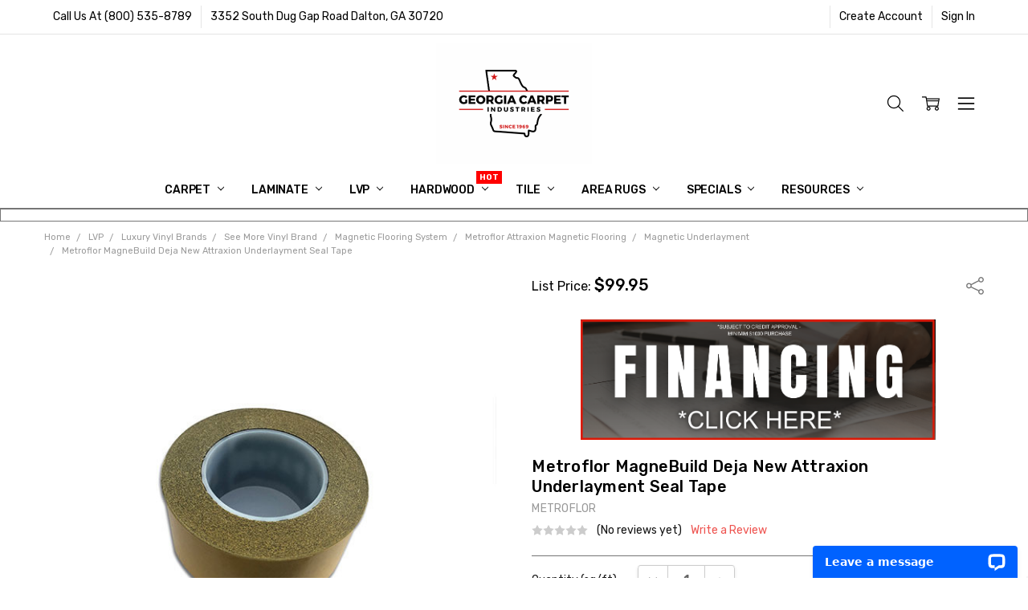

--- FILE ---
content_type: text/html; charset=UTF-8
request_url: https://www.georgiacarpet.com/products/metroflor-magnebuild-deja-new-attraxion-underlayment-seal-tape.html
body_size: 72798
content:
<!DOCTYPE html>
<html class="no-js" lang="en">
    <head>
        
        <!-- Google Tag Manager -->
<script>(function(w,d,s,l,i){w[l]=w[l]||[];w[l].push({'gtm.start':
new Date().getTime(),event:'gtm.js'});var f=d.getElementsByTagName(s)[0],
j=d.createElement(s),dl=l!='dataLayer'?'&l='+l:'';j.async=true;j.src=
'https://www.googletagmanager.com/gtm.js?id='+i+dl;f.parentNode.insertBefore(j,f);
})(window,document,'script','dataLayer','GTM-NM54SMH');</script>
<!-- End Google Tag Manager -->

        <title>MagneBuild Underlayment Seam Tape is available at Georgia Carpet for a Great Price.</title>
        <link rel="dns-prefetch preconnect" href="https://cdn11.bigcommerce.com/s-2d2cb" crossorigin><link rel="dns-prefetch preconnect" href="https://fonts.googleapis.com/" crossorigin><link rel="dns-prefetch preconnect" href="https://fonts.gstatic.com/" crossorigin>
        <meta property="product:price:amount" content="99.95" /><meta property="product:price:currency" content="USD" /><meta property="og:url" content="https://www.georgiacarpet.com/products/metroflor-magnebuild-deja-new-attraxion-underlayment-seal-tape.html" /><meta property="og:site_name" content="Georgia Carpet Industries" /><meta name="keywords" content="Metroflor Underlayment, magnetic Underlayment, MagneBuild Magnetic"><meta name="description" content="Buy MagneBuild Underlayment Seam Tape for your Attraxion Magnetic floors at discount prices online at Georgiacarpet.com"><link rel='canonical' href='https://www.georgiacarpet.com/products/metroflor-magnebuild-deja-new-attraxion-underlayment-seal-tape.html' /><meta name='platform' content='bigcommerce.stencil' /><meta property="og:type" content="product" />
<meta property="og:title" content="Metroflor MagneBuild Deja New Attraxion Underlayment Seal Tape" />
<meta property="og:description" content="Buy MagneBuild Underlayment Seam Tape for your Attraxion Magnetic floors at discount prices online at Georgiacarpet.com" />
<meta property="og:image" content="https://cdn11.bigcommerce.com/s-2d2cb/products/74285/images/187863/Magnebuild_tape__57210.1661464503.275.275.jpg?c=2" />
<meta property="fb:admins" content="299080571954" />
<meta property="og:availability" content="instock" />
<meta property="pinterest:richpins" content="enabled" />
        
         

        <link href="https://cdn11.bigcommerce.com/s-2d2cb/product_images/small-black-favicon.png?t=1646927493" rel="shortcut icon">
        <meta name="viewport" content="width=device-width, initial-scale=1, maximum-scale=1">
        <script>
            // Change document class from no-js to js so we can detect this in css
            document.documentElement.className = document.documentElement.className.replace('no-js', 'js');
        </script>

        <script>
    function browserSupportsAllFeatures() {
        return window.Promise
            && window.fetch
            && window.URL
            && window.URLSearchParams
            && window.WeakMap
            // object-fit support
            && ('objectFit' in document.documentElement.style);
    }

    function loadScript(src) {
        var js = document.createElement('script');
        js.src = src;
        js.onerror = function () {
            console.error('Failed to load polyfill script ' + src);
        };
        document.head.appendChild(js);
    }

    if (!browserSupportsAllFeatures()) {
        loadScript('https://cdn11.bigcommerce.com/s-2d2cb/stencil/d85b2680-fbde-013d-07dc-0e474a81e093/e/e3548d60-cc2c-013d-c31d-4a9ec7ac6c06/dist/theme-bundle.polyfills.js');
    }
</script>
        <script>window.consentManagerTranslations = `{"locale":"en","locales":{"consent_manager.data_collection_warning":"en","consent_manager.accept_all_cookies":"en","consent_manager.gdpr_settings":"en","consent_manager.data_collection_preferences":"en","consent_manager.manage_data_collection_preferences":"en","consent_manager.use_data_by_cookies":"en","consent_manager.data_categories_table":"en","consent_manager.allow":"en","consent_manager.accept":"en","consent_manager.deny":"en","consent_manager.dismiss":"en","consent_manager.reject_all":"en","consent_manager.category":"en","consent_manager.purpose":"en","consent_manager.functional_category":"en","consent_manager.functional_purpose":"en","consent_manager.analytics_category":"en","consent_manager.analytics_purpose":"en","consent_manager.targeting_category":"en","consent_manager.advertising_category":"en","consent_manager.advertising_purpose":"en","consent_manager.essential_category":"en","consent_manager.esential_purpose":"en","consent_manager.yes":"en","consent_manager.no":"en","consent_manager.not_available":"en","consent_manager.cancel":"en","consent_manager.save":"en","consent_manager.back_to_preferences":"en","consent_manager.close_without_changes":"en","consent_manager.unsaved_changes":"en","consent_manager.by_using":"en","consent_manager.agree_on_data_collection":"en","consent_manager.change_preferences":"en","consent_manager.cancel_dialog_title":"en","consent_manager.privacy_policy":"en","consent_manager.allow_category_tracking":"en","consent_manager.disallow_category_tracking":"en"},"translations":{"consent_manager.data_collection_warning":"We use cookies (and other similar technologies) to collect data to improve your shopping experience.","consent_manager.accept_all_cookies":"Accept All Cookies","consent_manager.gdpr_settings":"Settings","consent_manager.data_collection_preferences":"Website Data Collection Preferences","consent_manager.manage_data_collection_preferences":"Manage Website Data Collection Preferences","consent_manager.use_data_by_cookies":" uses data collected by cookies and JavaScript libraries to improve your shopping experience.","consent_manager.data_categories_table":"The table below outlines how we use this data by category. To opt out of a category of data collection, select 'No' and save your preferences.","consent_manager.allow":"Allow","consent_manager.accept":"Accept","consent_manager.deny":"Deny","consent_manager.dismiss":"Dismiss","consent_manager.reject_all":"Reject all","consent_manager.category":"Category","consent_manager.purpose":"Purpose","consent_manager.functional_category":"Functional","consent_manager.functional_purpose":"Enables enhanced functionality, such as videos and live chat. If you do not allow these, then some or all of these functions may not work properly.","consent_manager.analytics_category":"Analytics","consent_manager.analytics_purpose":"Provide statistical information on site usage, e.g., web analytics so we can improve this website over time.","consent_manager.targeting_category":"Targeting","consent_manager.advertising_category":"Advertising","consent_manager.advertising_purpose":"Used to create profiles or personalize content to enhance your shopping experience.","consent_manager.essential_category":"Essential","consent_manager.esential_purpose":"Essential for the site and any requested services to work, but do not perform any additional or secondary function.","consent_manager.yes":"Yes","consent_manager.no":"No","consent_manager.not_available":"N/A","consent_manager.cancel":"Cancel","consent_manager.save":"Save","consent_manager.back_to_preferences":"Back to Preferences","consent_manager.close_without_changes":"You have unsaved changes to your data collection preferences. Are you sure you want to close without saving?","consent_manager.unsaved_changes":"You have unsaved changes","consent_manager.by_using":"By using our website, you're agreeing to our","consent_manager.agree_on_data_collection":"By using our website, you're agreeing to the collection of data as described in our ","consent_manager.change_preferences":"You can change your preferences at any time","consent_manager.cancel_dialog_title":"Are you sure you want to cancel?","consent_manager.privacy_policy":"Privacy Policy","consent_manager.allow_category_tracking":"Allow [CATEGORY_NAME] tracking","consent_manager.disallow_category_tracking":"Disallow [CATEGORY_NAME] tracking"}}`;</script>

        <script>
            window.lazySizesConfig = window.lazySizesConfig || {};
            window.lazySizesConfig.loadMode = 1;
        </script>
        <script async src="https://cdn11.bigcommerce.com/s-2d2cb/stencil/d85b2680-fbde-013d-07dc-0e474a81e093/e/e3548d60-cc2c-013d-c31d-4a9ec7ac6c06/dist/theme-bundle.head_async.js"></script>

        <link href="https://fonts.googleapis.com/css?family=Rubik:500,400,400i,500i,700,700i%7COpen+Sans:700&display=block" rel="stylesheet">
        <script async src="https://cdn11.bigcommerce.com/s-2d2cb/stencil/d85b2680-fbde-013d-07dc-0e474a81e093/e/e3548d60-cc2c-013d-c31d-4a9ec7ac6c06/dist/theme-bundle.font.js"></script>

            <link data-stencil-stylesheet href="https://cdn11.bigcommerce.com/s-2d2cb/stencil/d85b2680-fbde-013d-07dc-0e474a81e093/e/e3548d60-cc2c-013d-c31d-4a9ec7ac6c06/css/theme-7ea678f0-d539-013e-65a9-6e771e833a19.css" rel="stylesheet">


         

        <!-- Start Tracking Code for analytics_facebook -->

<script>
!function(f,b,e,v,n,t,s){if(f.fbq)return;n=f.fbq=function(){n.callMethod?n.callMethod.apply(n,arguments):n.queue.push(arguments)};if(!f._fbq)f._fbq=n;n.push=n;n.loaded=!0;n.version='2.0';n.queue=[];t=b.createElement(e);t.async=!0;t.src=v;s=b.getElementsByTagName(e)[0];s.parentNode.insertBefore(t,s)}(window,document,'script','https://connect.facebook.net/en_US/fbevents.js');

fbq('set', 'autoConfig', 'false', '653933421730863');
fbq('dataProcessingOptions', ['LDU'], 0, 0);
fbq('init', '653933421730863', {"external_id":"515d0456-28dc-488f-ae70-c48aa8b21137"});
fbq('set', 'agent', 'bigcommerce', '653933421730863');

function trackEvents() {
    var pathName = window.location.pathname;

    fbq('track', 'PageView', {}, "");

    // Search events start -- only fire if the shopper lands on the /search.php page
    if (pathName.indexOf('/search.php') === 0 && getUrlParameter('search_query')) {
        fbq('track', 'Search', {
            content_type: 'product_group',
            content_ids: [],
            search_string: getUrlParameter('search_query')
        });
    }
    // Search events end

    // Wishlist events start -- only fire if the shopper attempts to add an item to their wishlist
    if (pathName.indexOf('/wishlist.php') === 0 && getUrlParameter('added_product_id')) {
        fbq('track', 'AddToWishlist', {
            content_type: 'product_group',
            content_ids: []
        });
    }
    // Wishlist events end

    // Lead events start -- only fire if the shopper subscribes to newsletter
    if (pathName.indexOf('/subscribe.php') === 0 && getUrlParameter('result') === 'success') {
        fbq('track', 'Lead', {});
    }
    // Lead events end

    // Registration events start -- only fire if the shopper registers an account
    if (pathName.indexOf('/login.php') === 0 && getUrlParameter('action') === 'account_created') {
        fbq('track', 'CompleteRegistration', {}, "");
    }
    // Registration events end

    

    function getUrlParameter(name) {
        var cleanName = name.replace(/[\[]/, '\[').replace(/[\]]/, '\]');
        var regex = new RegExp('[\?&]' + cleanName + '=([^&#]*)');
        var results = regex.exec(window.location.search);
        return results === null ? '' : decodeURIComponent(results[1].replace(/\+/g, ' '));
    }
}

if (window.addEventListener) {
    window.addEventListener("load", trackEvents, false)
}
</script>
<noscript><img height="1" width="1" style="display:none" alt="null" src="https://www.facebook.com/tr?id=653933421730863&ev=PageView&noscript=1&a=plbigcommerce1.2&eid="/></noscript>

<!-- End Tracking Code for analytics_facebook -->

<!-- Start Tracking Code for analytics_googleanalytics4 -->

<script data-cfasync="false" src="https://cdn11.bigcommerce.com/shared/js/google_analytics4_bodl_subscribers-358423becf5d870b8b603a81de597c10f6bc7699.js" integrity="sha256-gtOfJ3Avc1pEE/hx6SKj/96cca7JvfqllWA9FTQJyfI=" crossorigin="anonymous"></script>
<script data-cfasync="false">
  (function () {
    window.dataLayer = window.dataLayer || [];

    function gtag(){
        dataLayer.push(arguments);
    }

    function initGA4(event) {
         function setupGtag() {
            function configureGtag() {
                gtag('js', new Date());
                gtag('set', 'developer_id.dMjk3Nj', true);
                gtag('config', 'G-305NZRKHSR');
            }

            var script = document.createElement('script');

            script.src = 'https://www.googletagmanager.com/gtag/js?id=G-305NZRKHSR';
            script.async = true;
            script.onload = configureGtag;

            document.head.appendChild(script);
        }

        setupGtag();

        if (typeof subscribeOnBodlEvents === 'function') {
            subscribeOnBodlEvents('G-305NZRKHSR', false);
        }

        window.removeEventListener(event.type, initGA4);
    }

    

    var eventName = document.readyState === 'complete' ? 'consentScriptsLoaded' : 'DOMContentLoaded';
    window.addEventListener(eventName, initGA4, false);
  })()
</script>

<!-- End Tracking Code for analytics_googleanalytics4 -->

<!-- Start Tracking Code for analytics_siteverification -->

<meta name="google-site-verification" content="google56fdf6fe671e72ff.html" />
<!--ECI-START- Hotjar Tracking Code for https://www.georgiacarpet.com/-- 2021/9/10 -->
<script>
(function(h,o,t,j,a,r){
    h.hj=h.hj||function(){(h.hj.q=h.hj.q||[]).push(arguments)};
    h._hjSettings={hjid:2594998,hjsv:6};
    a=o.getElementsByTagName('head')[0];
    r=o.createElement('script');r.async=1;
    r.src=t+h._hjSettings.hjid+j+h._hjSettings.hjsv;
    a.appendChild(r);
})(window,document,'https://static.hotjar.com/c/hotjar-','.js?sv=');
</script>
<!--ECI-END- Hotjar Tracking Code for https://www.georgiacarpet.com/-- 2021/9/10 -->

<script>
if(window.location.pathname == '/checkout'){
sessionStorage.setItem("eci_first_time_access", "true");
sessionStorage.setItem("eci_first_time_access_fb", "true");
}
</script>

<!-- AGI| Start VWO Async SmartCode 7/4/2024 -->
<link rel="preconnect" href="https://dev.visualwebsiteoptimizer.com" />
<script type='text/javascript' id='vwoCode'>
window._vwo_code || (function() {
var account_id=837710,
version=2.1,
settings_tolerance=2000,
hide_element='body',
hide_element_style = 'opacity:0 !important;filter:alpha(opacity=0) !important;background:none !important',
/* DO NOT EDIT BELOW THIS LINE */
f=false,w=window,d=document,v=d.querySelector('#vwoCode'),cK='_vwo_'+account_id+'_settings',cc={};try{var c=JSON.parse(localStorage.getItem('_vwo_'+account_id+'_config'));cc=c&&typeof c==='object'?c:{}}catch(e){}var stT=cc.stT==='session'?w.sessionStorage:w.localStorage;code={use_existing_jquery:function(){return typeof use_existing_jquery!=='undefined'?use_existing_jquery:undefined},library_tolerance:function(){return typeof library_tolerance!=='undefined'?library_tolerance:undefined},settings_tolerance:function(){return cc.sT||settings_tolerance},hide_element_style:function(){return'{'+(cc.hES||hide_element_style)+'}'},hide_element:function(){if(performance.getEntriesByName('first-contentful-paint')[0]){return''}return typeof cc.hE==='string'?cc.hE:hide_element},getVersion:function(){return version},finish:function(e){if(!f){f=true;var t=d.getElementById('_vis_opt_path_hides');if(t)t.parentNode.removeChild(t);if(e)(new Image).src='https://dev.visualwebsiteoptimizer.com/ee.gif?a='+account_id+e}},finished:function(){return f},addScript:function(e){var t=d.createElement('script');t.type='text/javascript';if(e.src){t.src=e.src}else{t.text=e.text}d.getElementsByTagName('head')[0].appendChild(t)},load:function(e,t){var i=this.getSettings(),n=d.createElement('script'),r=this;t=t||{};if(i){n.textContent=i;d.getElementsByTagName('head')[0].appendChild(n);if(!w.VWO||VWO.caE){stT.removeItem(cK);r.load(e)}}else{var o=new XMLHttpRequest;o.open('GET',e,true);o.withCredentials=!t.dSC;o.responseType=t.responseType||'text';o.onload=function(){if(t.onloadCb){return t.onloadCb(o,e)}if(o.status===200){_vwo_code.addScript({text:o.responseText})}else{_vwo_code.finish('&e=loading_failure:'+e)}};o.onerror=function(){if(t.onerrorCb){return t.onerrorCb(e)}_vwo_code.finish('&e=loading_failure:'+e)};o.send()}},getSettings:function(){try{var e=stT.getItem(cK);if(!e){return}e=JSON.parse(e);if(Date.now()>e.e){stT.removeItem(cK);return}return e.s}catch(e){return}},init:function(){if(d.URL.indexOf('__vwo_disable__')>-1)return;var e=this.settings_tolerance();w._vwo_settings_timer=setTimeout(function(){_vwo_code.finish();stT.removeItem(cK)},e);var t;if(this.hide_element()!=='body'){t=d.createElement('style');var i=this.hide_element(),n=i?i+this.hide_element_style():'',r=d.getElementsByTagName('head')[0];t.setAttribute('id','_vis_opt_path_hides');v&&t.setAttribute('nonce',v.nonce);t.setAttribute('type','text/css');if(t.styleSheet)t.styleSheet.cssText=n;else t.appendChild(d.createTextNode(n));r.appendChild(t)}else{t=d.getElementsByTagName('head')[0];var n=d.createElement('div');n.style.cssText='z-index: 2147483647 !important;position: fixed !important;left: 0 !important;top: 0 !important;width: 100% !important;height: 100% !important;background: white !important;';n.setAttribute('id','_vis_opt_path_hides');n.classList.add('_vis_hide_layer');t.parentNode.insertBefore(n,t.nextSibling)}var o='https://dev.visualwebsiteoptimizer.com/j.php?a='+account_id+'&u='+encodeURIComponent(d.URL)+'&vn='+version;if(w.location.search.indexOf('_vwo_xhr')!==-1){this.addScript({src:o})}else{this.load(o+'&x=true')}}};w._vwo_code=code;code.init();})();
</script>
<!-- AGI| End VWO Async SmartCode 7/4/2024 --><meta name="google-site-verification" content="google56fdf6fe671e72ff.html" /><meta name="google-site-verification" content="google56fdf6fe671e72ff.html" />

<!-- End Tracking Code for analytics_siteverification -->


<script type="text/javascript">
var BCData = {"product_attributes":{"sku":"MBt010R225","upc":null,"mpn":"MBt010R225","gtin":null,"weight":null,"base":true,"image":null,"price":{"without_tax":{"formatted":"$99.95","value":99.95,"currency":"USD"},"tax_label":"Tax"},"out_of_stock_behavior":"hide_option","out_of_stock_message":"Out of stock","available_modifier_values":[],"in_stock_attributes":[],"stock":null,"instock":true,"stock_message":null,"purchasable":true,"purchasing_message":null,"call_for_price_message":null}};
</script>
<script src='https://www.powr.io/powr.js?external-type=bigcommerce' async></script><script src='https://searchserverapi1.com/widgets/bigcommerce/init.js?api_key=3m6w1D5D3J' async ></script><script defer>
(function() {
var style = document.createElement('style');
style.innerHTML = '.productView-productsByCategories { order: 10 }';
document.head.appendChild(style);
})();
</script><script defer>
(function() {
var style = document.createElement('style');
style.innerHTML = '.productView-info-name--cfPricePerText, .productView-info-value--cfPricePerText { display: none }';
document.head.appendChild(style);
})();
</script><script type="quoteninja-results"></script><script>!function(){var e=window.location.search;if(e&&e.length>1&&localStorage){var l,o,t=e.slice(1).split("&");for(l=0;l<t.length;l++)o=(e=t[l].split("="))[1],(e=e[0])&&o&&("gclid"===e||"msclkid"===e||0===e.indexOf("utm"))&&localStorage.setItem(e,decodeURIComponent(o))}}();</script><script type="text/javascript" 
src="https://cdn.roomvo.com/static/scripts/b2b/georgiacarpet.js" async defer></script><!--AGI:START Reddit Pixel - 2025/5/7 -->
<script defer>
!function(w, d) {
    if (!w.rdt) {
        var p = w.rdt = function() {
            p.sendEvent ? p.sendEvent.apply(p, arguments) : p.callQueue.push(arguments);
        };
        p.callQueue = [];
        var t = d.createElement("script");
        t.src = "https://www.redditstatic.com/ads/pixel.js";
        t.async = true;
        var s = d.getElementsByTagName("script")[0];
        s.parentNode.insertBefore(t, s);
    }
}(window, document);

rdt('init', 'a2_gq7kev2mgdv1');
rdt('track', 'PageVisit');
</script>
<!--AGI:END Reddit Pixel - 2025/5/7 -->
 <script data-cfasync="false" src="https://microapps.bigcommerce.com/bodl-events/1.9.4/index.js" integrity="sha256-Y0tDj1qsyiKBRibKllwV0ZJ1aFlGYaHHGl/oUFoXJ7Y=" nonce="" crossorigin="anonymous"></script>
 <script data-cfasync="false" nonce="">

 (function() {
    function decodeBase64(base64) {
       const text = atob(base64);
       const length = text.length;
       const bytes = new Uint8Array(length);
       for (let i = 0; i < length; i++) {
          bytes[i] = text.charCodeAt(i);
       }
       const decoder = new TextDecoder();
       return decoder.decode(bytes);
    }
    window.bodl = JSON.parse(decodeBase64("[base64]"));
 })()

 </script>

<script nonce="">
(function () {
    var xmlHttp = new XMLHttpRequest();

    xmlHttp.open('POST', 'https://bes.gcp.data.bigcommerce.com/nobot');
    xmlHttp.setRequestHeader('Content-Type', 'application/json');
    xmlHttp.send('{"store_id":"169186","timezone_offset":"-4.0","timestamp":"2026-01-24T10:07:09.02788500Z","visit_id":"a051f6bd-a269-4281-892d-d0f8dd290e01","channel_id":1}');
})();
</script>

        

        <!-- snippet location htmlhead -->
        
    <!-- AGI: START Css for the category page contact 7/1/2024 -->
    <style>
      .eci-below-content{
        color: #313440;
        font-family: arial;
        font-size: 18px;
        margin: 0;
        padding: 1rem;
        text-align: center;
      }
    </style>
    <!-- AGI: END Css for the category page contact 7/1/2024 -->
        
    <!--AGI: Canonical tag for "compare" pages: START: Added - 7/18/2024 -->
     <!--AGI: Canonical tag for "compare" pages: END: Added - 7/18/2024 -->
    </head>
    <body class="navigation-hover page-type-product
        theme-show-outstock-badge
        theme-header-sticky
        navigation-widgets
        ">
        <!-- Google Tag Manager (noscript) -->
        <noscript><iframe src="https://www.googletagmanager.com/ns.html?id=GTM-NM54SMH"
        height="0" width="0" style="display:none;visibility:hidden"></iframe></noscript>
        <!-- End Google Tag Manager (noscript) -->

        <div class="its-mp__global"
    data-customer-group=""
    data-page-type="product"
></div>

        
        <!-- snippet location header -->
        <svg data-src="https://cdn11.bigcommerce.com/s-2d2cb/stencil/d85b2680-fbde-013d-07dc-0e474a81e093/e/e3548d60-cc2c-013d-c31d-4a9ec7ac6c06/img/icon-sprite.svg" class="icons-svg-sprite"></svg>
        <!--  -->


        
<header class="header" role="banner" data-stickymenu>
    <!--
    <a class="mobileMenu-toggle" data-mobile-menu-toggle="menu">
        <span class="mobileMenu-toggleIcon">Toggle menu</span>
    </a>
    -->

    <div class="header-top">
        <div class="header-top-container">
            <ul class="header-top-list">
                            <li class="header-top-item header-top-item--phone"><a class="header-top-action" href="tel:800-535-8789">Call Us At (800) 535-8789</a></li>
                
                <li class="header-top-item header-top-item--address"><a class="header-top-action">3352 South Dug Gap Road
Dalton, GA  30720</a></li>


                    <li class="header-top-item header-top-item--createAccount">
                        <a class="header-top-action" href="/login.php?action=create_account">Create Account</a>
                    </li>
                    <li class="header-top-item header-top-item--login">
                            <a class="header-top-action" data-collapsible="navUser-more-panel" data-group-collapsible="main">Sign In</a>
                    </li>
            </ul>
        </div>
    </div>

    <div class="header-main">
        <div class="header-main-container header-main-container--top">
                <div class="header-logo header-logo--top">
                    <a href="https://www.georgiacarpet.com/">
            <div class="header-logo-image-container">
                <img class="header-logo-image" src="https://cdn11.bigcommerce.com/s-2d2cb/images/stencil/200x150/small_logo_1724938953__20146.original.png" alt="Georgia Carpet Industries" title="Georgia Carpet Industries">
            </div>
</a>
                </div>

            <div class="navPages-container" id="menu" data-menu>
                <p class="navPages-container-heading"><span class="navPages-container-heading-ellipse">More</span></p>
                <a class="mobile-panel-close" data-mobile-menu-toggle="menu" href="#"><svg><use xlink:href="#icon-close" aria-hidden="true" /></svg></a>
                <nav class="navPages">
    <ul class="navPages-list navPages-list--main" id="navPages-main">
        <li class="navPages-item navPages-item--home">
            <a class="navPages-action" href="https://www.georgiacarpet.com/">Home</a>
        </li>
            <li class="navPages-item navPages-item--category">
                <a class="navPages-action has-subMenu" href="https://www.georgiacarpet.com/categories/carpet/" data-collapsible="navPages-727"
        data-collapsible-disabled-breakpoint="large"
        data-collapsible-disabled-state="open"
        data-collapsible-enabled-state="closed"
>
    Carpet <i class="icon navPages-action-moreIcon" aria-hidden="true"><svg><use xlink:href="#icon-chevron-down" /></svg></i>
</a>
<div class="navPage-subMenu" id="navPages-727" aria-hidden="true" tabindex="-1">
    <div data-content-region="navPages_727_left--global"></div>
    <ul class="navPage-subMenu-list">
        <li class="navPage-subMenu-item">
            <a class="navPage-subMenu-action navPages-action" href="https://www.georgiacarpet.com/categories/carpet/"><span class='navPage--viewAll'>All </span>Carpet</a>
        </li>
            <li class="navPage-subMenu-item">
                <div data-content-region="navPages_1317_top--global"></div>
                
                    <a
                        class="navPage-subMenu-action navPages-action has-subMenu"
                        href="https://www.georgiacarpet.com/residential-carpet/"
                        data-collapsible="navPages-1317"
                        data-collapsible-disabled-breakpoint="medium"
                        data-collapsible-disabled-state="open"
                        data-collapsible-enabled-state="closed">
                        Residential Carpet <i class="icon navPages-action-moreIcon" aria-hidden="true"><svg><use xlink:href="#icon-chevron-down" /></svg></i>
                    </a>
                    <ul class="navPage-childList" id="navPages-1317">
                        <li class="navPage-childList-item">
                             <a class="navPage-childList-action navPages-action" href="https://www.georgiacarpet.com/categories/carpet/residential-carpet/anderson-tuftex-residential-carpet.html">Anderson Tuftex Residential Carpet</a>        
                                                     </li>
                        <li class="navPage-childList-item">
                             <a class="navPage-childList-action navPages-action" href="https://www.georgiacarpet.com/categories/carpet/residential-carpet/dixie-home-residential-carpet.html">Dixie Home Residential Carpet</a>        
                                                     </li>
                        <li class="navPage-childList-item">
                             <a class="navPage-childList-action navPages-action" href="https://www.georgiacarpet.com/categories/carpet/residential-carpet/dreamweaver-residential-carpet.html">Dreamweaver Residential Carpet</a>        
                                                     </li>
                        <li class="navPage-childList-item">
                             <a class="navPage-childList-action navPages-action" href="https://www.georgiacarpet.com/categories/carpet/residential-carpet/fabrica-residential-carpet.html">Fabrica Residential Carpet</a>        
                                                     </li>
                        <li class="navPage-childList-item">
                             <a class="navPage-childList-action navPages-action" href="https://www.georgiacarpet.com/categories/carpet/residential-carpet/georgia-carpet-residential-carpet.html">Georgia Carpet Residential Carpet </a>        
                                                     </li>
                        <li class="navPage-childList-item">
                             <a class="navPage-childList-action navPages-action" href="https://www.georgiacarpet.com/categories/carpet/residential-carpet/godfrey-hirst-residential-carpet.html">Godfrey Hirst Residential Carpet</a>        
                                                     </li>
                        <li class="navPage-childList-item">
                             <a class="navPage-childList-action navPages-action" href="https://www.georgiacarpet.com/categories/carpet/residential-carpet/masland-residential-carpet.html">Masland Residential Carpet</a>        
                                                     </li>
                        <li class="navPage-childList-item">
                             <a class="navPage-childList-action navPages-action" href="https://www.georgiacarpet.com/categories/carpet/residential-carpet/mohawk-residential-carpet.html">Mohawk Residential Carpet</a>        
                                                     </li>
                        <li class="navPage-childList-item">
                             <a class="navPage-childList-action navPages-action" href="https://www.georgiacarpet.com/categories/carpet/residential-carpet/nourison-residential-carpet.html">Nourison Residential Carpet</a>        
                                                     </li>
                        <li class="navPage-childList-item">
                             <a class="navPage-childList-action navPages-action" href="https://www.georgiacarpet.com/categories/carpet/shaw-residential-carpet/">Shaw Residential Carpet Collection</a>        
                                                     </li>
                        <li class="navPage-childList-item">
                             <a class="navPage-childList-action navPages-action" href="https://www.georgiacarpet.com/categories/carpet/residential-carpet/stanton-carpet.html">Stanton Carpet </a>        
                                                     </li>
                        <li class="navPage-childList-item">
                             <a class="navPage-childList-action navPages-action" href="https://www.georgiacarpet.com/categories/see-more-residential-carpet-brands.html">See More Residential Carpet Brands</a>        
                                                     </li>
                        <li class="navPage-childList-item">
                             <a class="navPage-childList-action navPages-action" href="https://www.georgiacarpet.com/categories/carpet-tile/residential-carpet-tiles/">Residential Carpet Tiles</a>        
                                                     </li>
                    </ul>
                <div data-content-region="navPages_1317_bottom--global"></div>
            </li>
            <li class="navPage-subMenu-item">
                <div data-content-region="navPages_1319_top--global"></div>
                
                    <a
                        class="navPage-subMenu-action navPages-action has-subMenu"
                        href="https://www.georgiacarpet.com/commercial-carpet/"
                        data-collapsible="navPages-1319"
                        data-collapsible-disabled-breakpoint="medium"
                        data-collapsible-disabled-state="open"
                        data-collapsible-enabled-state="closed">
                        Commercial Carpet <i class="icon navPages-action-moreIcon" aria-hidden="true"><svg><use xlink:href="#icon-chevron-down" /></svg></i>
                    </a>
                    <ul class="navPage-childList" id="navPages-1319">
                        <li class="navPage-childList-item">
                             <a class="navPage-childList-action navPages-action" href="https://www.georgiacarpet.com/categories/carpet/commercial-carpet/engineered-floors-pentz-commercial-carpet.html">Engineered Floors Pentz Commercial Carpet</a>        
                                                     </li>
                        <li class="navPage-childList-item">
                             <a class="navPage-childList-action navPages-action" href="https://www.georgiacarpet.com/georgia-carpet-commercial-carpet/">Georgia Carpet Commercial Carpet</a>        
                                                     </li>
                        <li class="navPage-childList-item">
                             <a class="navPage-childList-action navPages-action" href="https://www.georgiacarpet.com/hospitality-carpet/">Hospitality Carpet</a>        
                                                     </li>
                        <li class="navPage-childList-item">
                             <a class="navPage-childList-action navPages-action" href="https://www.georgiacarpet.com/categories/carpet/commercial-carpet/joy-commercial-carpet.html">Joy Commercial Carpet</a>        
                                                     </li>
                        <li class="navPage-childList-item">
                             <a class="navPage-childList-action navPages-action" href="https://www.georgiacarpet.com/categories/carpet/commercial-carpet/mohawk-broadloom-commercial-carpet.html">Mohawk Broadloom Commercial Carpet</a>        
                                                     </li>
                        <li class="navPage-childList-item">
                             <a class="navPage-childList-action navPages-action" href="https://www.georgiacarpet.com/shaw-philadelphia-commercial-carpet/">Shaw Philadelphia Commercial Carpet</a>        
                                                     </li>
                    </ul>
                <div data-content-region="navPages_1319_bottom--global"></div>
            </li>
            <li class="navPage-subMenu-item">
                <div data-content-region="navPages_367_top--global"></div>
                
                    <a
                        class="navPage-subMenu-action navPages-action has-subMenu"
                        href="https://www.georgiacarpet.com/categories/carpet-tile/commercial-carpet-tiles/"
                        data-collapsible="navPages-367"
                        data-collapsible-disabled-breakpoint="medium"
                        data-collapsible-disabled-state="open"
                        data-collapsible-enabled-state="closed">
                        Commercial Carpet Tiles <i class="icon navPages-action-moreIcon" aria-hidden="true"><svg><use xlink:href="#icon-chevron-down" /></svg></i>
                    </a>
                    <ul class="navPage-childList" id="navPages-367">
                        <li class="navPage-childList-item">
                             <a class="navPage-childList-action navPages-action" href="https://www.georgiacarpet.com/categories/carpet/commercial-carpet-tiles/engineered-floors-contract-commercial-carpet-tile.html">Engineered Floors Contract Commercial Carpet Tile</a>        
                                                     </li>
                        <li class="navPage-childList-item">
                             <a class="navPage-childList-action navPages-action" href="https://www.georgiacarpet.com/categories/carpet/commercial-carpet-tiles/forbo-flooring-systems.html">Forbo Flooring Systems</a>        
                                                     </li>
                        <li class="navPage-childList-item">
                             <a class="navPage-childList-action navPages-action" href="https://www.georgiacarpet.com/categories/carpet/commercial-carpet-tiles/hospitality-carpet-tile.html">Hospitality Carpet Tile</a>        
                                                     </li>
                        <li class="navPage-childList-item">
                             <a class="navPage-childList-action navPages-action" href="https://www.georgiacarpet.com/categories/carpet/commercial-carpet-tiles/joy-commercial-carpet-tile.html">Joy Commercial Carpet Tile</a>        
                                                     </li>
                        <li class="navPage-childList-item">
                             <a class="navPage-childList-action navPages-action" href="https://www.georgiacarpet.com/categories/carpet/commercial-carpet-tiles/kraus-commercial-carpet-tiles.html">Kraus Commercial Carpet Tiles</a>        
                                                     </li>
                        <li class="navPage-childList-item">
                             <a class="navPage-childList-action navPages-action" href="https://www.georgiacarpet.com/categories/carpet/commercial-carpet-tiles/mohawk-commercial-carpet-tile.html">Mohawk Commercial Carpet Tile</a>        
                                                     </li>
                        <li class="navPage-childList-item">
                             <a class="navPage-childList-action navPages-action" href="https://www.georgiacarpet.com/categories/carpet/carpet-tiles/commercial-carpet-tiles/pentz-commercial-carpet-tile/">Pentz Commercial Carpet Tile</a>        
                                                     </li>
                        <li class="navPage-childList-item">
                             <a class="navPage-childList-action navPages-action" href="https://www.georgiacarpet.com/categories/carpet-tile/shaw-carpet-tiles/">Shaw Philadelphia Commercial Carpet Tiles</a>        
                                                     </li>
                        <li class="navPage-childList-item">
                             <a class="navPage-childList-action navPages-action" href="https://www.georgiacarpet.com/categories/carpet/commercial-carpet-tiles/southwind-carpet-tiles.html">Southwind Carpet Tiles</a>        
                                                     </li>
                        <li class="navPage-childList-item">
                             <a class="navPage-childList-action navPages-action" href="https://www.georgiacarpet.com/categories/carpet/commercial-carpet-tiles/commercial-carpet-accessories.html">Commercial Carpet Accessories</a>        
                                                     </li>
                    </ul>
                <div data-content-region="navPages_367_bottom--global"></div>
            </li>
            <li class="navPage-subMenu-item">
                <div data-content-region="navPages_302_top--global"></div>
                
                    <a
                        class="navPage-subMenu-action navPages-action has-subMenu"
                        href="https://www.georgiacarpet.com/carpet-pad/"
                        data-collapsible="navPages-302"
                        data-collapsible-disabled-breakpoint="medium"
                        data-collapsible-disabled-state="open"
                        data-collapsible-enabled-state="closed">
                        Carpet-Pad <i class="icon navPages-action-moreIcon" aria-hidden="true"><svg><use xlink:href="#icon-chevron-down" /></svg></i>
                    </a>
                    <ul class="navPage-childList" id="navPages-302">
                        <li class="navPage-childList-item">
                             <a class="navPage-childList-action navPages-action" href="https://www.georgiacarpet.com/categories/cushion-carpet-padding-by-brand.html">Cushion/Carpet Padding By Brand</a>        
                                                     </li>
                    </ul>
                <div data-content-region="navPages_302_bottom--global"></div>
            </li>
            <li class="navPage-subMenu-item">
                <div data-content-region="navPages_1556_top--global"></div>
                
                    <a
                        class="navPage-subMenu-action navPages-action has-subMenu"
                        href="https://www.georgiacarpet.com/categories/carpet/indoor-outdoor-carpet.html"
                        data-collapsible="navPages-1556"
                        data-collapsible-disabled-breakpoint="medium"
                        data-collapsible-disabled-state="open"
                        data-collapsible-enabled-state="closed">
                        Indoor Outdoor Carpet <i class="icon navPages-action-moreIcon" aria-hidden="true"><svg><use xlink:href="#icon-chevron-down" /></svg></i>
                    </a>
                    <ul class="navPage-childList" id="navPages-1556">
                        <li class="navPage-childList-item">
                             <a class="navPage-childList-action navPages-action" href="https://www.georgiacarpet.com/categories/carpet/indoor-outdoor-carpet/foss-floors-indoor-outdoor-carpet.html">Foss Floors Indoor/Outdoor Carpet</a>        
                                                     </li>
                        <li class="navPage-childList-item">
                             <a class="navPage-childList-action navPages-action" href="https://www.georgiacarpet.com/categories/carpet/indoor-outdoor-carpet/georgia-carpet-indoor-outdoor-value-collection.html">Georgia Carpet Indoor/Outdoor Value Collection</a>        
                                                     </li>
                        <li class="navPage-childList-item">
                             <a class="navPage-childList-action navPages-action" href="https://www.georgiacarpet.com/categories/carpet/indoor-outdoor-carpet/shaw-philadelphia-indoor-outdoor.html">Shaw Philadelphia Indoor/Outdoor</a>        
                                                     </li>
                        <li class="navPage-childList-item">
                             <a class="navPage-childList-action navPages-action" href="https://www.georgiacarpet.com/categories/carpet/indoor-outdoor-carpet/sparta-carpets-indoor-outdoor-carpet.html">Sparta Carpets Indoor/Outdoor Carpet</a>        
                                                     </li>
                        <li class="navPage-childList-item">
                             <a class="navPage-childList-action navPages-action" href="https://www.georgiacarpet.com/categories/carpet/indoor-outdoor-carpet/stanton-indoor-outdoor-carpet.html">Stanton Indoor/Outdoor Carpet</a>        
                                                     </li>
                    </ul>
                <div data-content-region="navPages_1556_bottom--global"></div>
            </li>
            <li class="navPage-subMenu-item">
                <div data-content-region="navPages_1075_top--global"></div>
                
                    <a
                        class="navPage-subMenu-action navPages-action has-subMenu"
                        href="https://www.georgiacarpet.com/categories/artificial-turf-grass-carpet/"
                        data-collapsible="navPages-1075"
                        data-collapsible-disabled-breakpoint="medium"
                        data-collapsible-disabled-state="open"
                        data-collapsible-enabled-state="closed">
                        Turf <i class="icon navPages-action-moreIcon" aria-hidden="true"><svg><use xlink:href="#icon-chevron-down" /></svg></i>
                    </a>
                    <ul class="navPage-childList" id="navPages-1075">
                        <li class="navPage-childList-item">
                             <a class="navPage-childList-action navPages-action" href="https://www.georgiacarpet.com/categories/carpet/turf/game-turf">Game-Crossfit Turf</a>        
                                                     </li>
                        <li class="navPage-childList-item">
                             <a class="navPage-childList-action navPages-action" href="https://www.georgiacarpet.com/categories/carpet/turf/golf-putting-green-carpet/">Golf and Putting Greens</a>        
                                                     </li>
                        <li class="navPage-childList-item">
                             <a class="navPage-childList-action navPages-action" href="https://www.georgiacarpet.com/categories/carpet/turf/kennel-pet-turf/">Kennel - Pet Turf</a>        
                                                     </li>
                        <li class="navPage-childList-item">
                             <a class="navPage-childList-action navPages-action" href="https://www.georgiacarpet.com/categories/carpet/turf/landscape-turf/">Landscape Turf</a>        
                                                     </li>
                    </ul>
                <div data-content-region="navPages_1075_bottom--global"></div>
            </li>
            <li class="navPage-subMenu-item">
                <div data-content-region="navPages_1521_top--global"></div>
                
                    <a
                        class="navPage-subMenu-action navPages-action has-subMenu"
                        href="https://www.georgiacarpet.com/categories/carpet/carpet-information.html"
                        data-collapsible="navPages-1521"
                        data-collapsible-disabled-breakpoint="medium"
                        data-collapsible-disabled-state="open"
                        data-collapsible-enabled-state="closed">
                        Carpet Information <i class="icon navPages-action-moreIcon" aria-hidden="true"><svg><use xlink:href="#icon-chevron-down" /></svg></i>
                    </a>
                    <ul class="navPage-childList" id="navPages-1521">
                        <li class="navPage-childList-item">
                             <a class="navPage-childList-action navPages-action" href="https://www.georgiacarpet.com/indoor-outdoor-carpet-your-guide-to-quality.html">Indoor/Outdoor Carpet:  Your Guide To Quality</a>        
                                                     </li>
                        <li class="navPage-childList-item">
              <a class="navPage-childList-action navPages-action" href="https://www.georgiacarpet.com/the-5-best-questions-one-should-ask-when-buying-carpet.html">The 5 Best Questions To Ask When Buying Carpet</a>  
                        </li>
                        <li class="navPage-childList-item">
                             <a class="navPage-childList-action navPages-action" href="https://www.georgiacarpet.com/categories/carpet/carpet-information/the-versatility-of-carpet-tile.html">The Versatility of Carpet Tile</a>        
                                                     </li>
                        <li class="navPage-childList-item">
                             <a class="navPage-childList-action navPages-action" href="https://www.georgiacarpet.com/what-are-signs-that-carpet-needs-to-be-replaced.html">What Are Signs That Carpet Needs To Be Replaced?</a>        
                                                     </li>
                        <li class="navPage-childList-item">
                             <a class="navPage-childList-action navPages-action" href="https://www.georgiacarpet.com/categories/specials/usa-made/us-made-carpet.html">US Made Carpet</a>        
                                                     </li>
                        <li class="navPage-childList-item">
                             <a class="navPage-childList-action navPages-action" href="https://www.georgiacarpet.com/categories/carpet/carpet-information/us-made-carpet/tariff-free-carpet.html">Tariff-Free Carpet</a>        
                                                     </li>
                        <li class="navPage-childList-item">
                            <a class="navPage-childList-action navPages-action" href="https://www.georgiacarpet.com/pages/carpet/reviews-of-mohawk-smartstrand-silk-carpet.html">Benefits of Mohawk Smartstrand Silk Carpet</a>
                        </li>
                    </ul>
                <div data-content-region="navPages_1521_bottom--global"></div>
            </li>
    </ul>
    <div data-content-region="navPages_727_right--global"></div>
</div>
            </li>
            <li class="navPages-item navPages-item--category">
                <a class="navPages-action has-subMenu" href="https://www.georgiacarpet.com/categories/laminate/" data-collapsible="navPages-145"
        data-collapsible-disabled-breakpoint="large"
        data-collapsible-disabled-state="open"
        data-collapsible-enabled-state="closed"
>
    Laminate <i class="icon navPages-action-moreIcon" aria-hidden="true"><svg><use xlink:href="#icon-chevron-down" /></svg></i>
</a>
<div class="navPage-subMenu" id="navPages-145" aria-hidden="true" tabindex="-1">
    <div data-content-region="navPages_145_left--global"></div>
    <ul class="navPage-subMenu-list">
        <li class="navPage-subMenu-item">
            <a class="navPage-subMenu-action navPages-action" href="https://www.georgiacarpet.com/categories/laminate/"><span class='navPage--viewAll'>All </span>Laminate</a>
        </li>
            <li class="navPage-subMenu-item">
                <div data-content-region="navPages_1979_top--global"></div>
                                     
                    <a class="navPage-subMenu-action navPages-action" href="https://www.georgiacarpet.com/categories/hard-surface/laminate/in-stock-laminate-flooring.html">In Stock Laminate Flooring</a>
                <div data-content-region="navPages_1979_bottom--global"></div>
            </li>
            <li class="navPage-subMenu-item">
                <div data-content-region="navPages_2150_top--global"></div>
                
                    <a
                        class="navPage-subMenu-action navPages-action has-subMenu"
                        href="https://www.georgiacarpet.com/categories/laminate-flooring-brands.html"
                        data-collapsible="navPages-2150"
                        data-collapsible-disabled-breakpoint="medium"
                        data-collapsible-disabled-state="open"
                        data-collapsible-enabled-state="closed">
                        Laminate Flooring Brands <i class="icon navPages-action-moreIcon" aria-hidden="true"><svg><use xlink:href="#icon-chevron-down" /></svg></i>
                    </a>
                    <ul class="navPage-childList" id="navPages-2150">
                        <li class="navPage-childList-item">
                             <a class="navPage-childList-action navPages-action" href="https://www.georgiacarpet.com/categories/hard-surface/laminate/bruce-timbertru-laminate.html">Bruce TimberTru Laminate</a>        
                                                     </li>
                        <li class="navPage-childList-item">
                             <a class="navPage-childList-action navPages-action" href="https://www.georgiacarpet.com/categories/laminate/browse-other-laminate-brands/create-flooring-laminate.html">Create Flooring Laminate</a>        
                                                     </li>
                        <li class="navPage-childList-item">
                             <a class="navPage-childList-action navPages-action" href="https://www.georgiacarpet.com/categories/laminate/engineered-floors-timberstep-laminate/engineered-floors-laminate.html">Engineered Floors Laminate</a>        
                                                     </li>
                        <li class="navPage-childList-item">
                             <a class="navPage-childList-action navPages-action" href="https://www.georgiacarpet.com/categories/laminate/mannington-laminate.html">Mannington Laminate</a>        
                                                     </li>
                        <li class="navPage-childList-item">
                             <a class="navPage-childList-action navPages-action" href="https://www.georgiacarpet.com/categories/laminate/mohawk-laminate/mohawk-revwood-laminate-collection.html">Mohawk RevWood Laminate Collection</a>        
                                                     </li>
                        <li class="navPage-childList-item">
                             <a class="navPage-childList-action navPages-action" href="https://www.georgiacarpet.com/categories/hard-surface/laminate/pergo-laminate.html">Pergo Laminate</a>        
                                                     </li>
                        <li class="navPage-childList-item">
                             <a class="navPage-childList-action navPages-action" href="https://www.georgiacarpet.com/categories/hard-surface/laminate/quick-step-naturetek-laminate-flooring.html">Quick-Step NatureTEK Laminate Flooring</a>        
                                                     </li>
                        <li class="navPage-childList-item">
                             <a class="navPage-childList-action navPages-action" href="https://www.georgiacarpet.com/categories/laminate/shaw-laminate/">Shaw Laminate</a>        
                                                     </li>
                        <li class="navPage-childList-item">
                             <a class="navPage-childList-action navPages-action" href="https://www.georgiacarpet.com/categories/laminate/stanton-laminate.html">Stanton Laminate</a>        
                                                     </li>
                        <li class="navPage-childList-item">
                             <a class="navPage-childList-action navPages-action" href="https://www.georgiacarpet.com/categories/other-laminate-brands.html">See More Laminate Brands</a>        
                                                     </li>
                    </ul>
                <div data-content-region="navPages_2150_bottom--global"></div>
            </li>
            <li class="navPage-subMenu-item">
                <div data-content-region="navPages_1516_top--global"></div>
                
                    <a
                        class="navPage-subMenu-action navPages-action has-subMenu"
                        href="https://www.georgiacarpet.com/categories/specials/usa-made/us-made-laminate.html"
                        data-collapsible="navPages-1516"
                        data-collapsible-disabled-breakpoint="medium"
                        data-collapsible-disabled-state="open"
                        data-collapsible-enabled-state="closed">
                        US Made Laminate <i class="icon navPages-action-moreIcon" aria-hidden="true"><svg><use xlink:href="#icon-chevron-down" /></svg></i>
                    </a>
                    <ul class="navPage-childList" id="navPages-1516">
                        <li class="navPage-childList-item">
                             <a class="navPage-childList-action navPages-action" href="https://www.georgiacarpet.com/categories/laminate/us-made-laminate/tariff-free-laminate.html">Tariff-Free Laminate</a>        
                                                     </li>
                    </ul>
                <div data-content-region="navPages_1516_bottom--global"></div>
            </li>
            <li class="navPage-subMenu-item">
                <div data-content-region="navPages_1722_top--global"></div>
                
                    <a
                        class="navPage-subMenu-action navPages-action has-subMenu"
                        href="https://www.georgiacarpet.com/categories/hard-surface/laminate/laminate-accessories.html"
                        data-collapsible="navPages-1722"
                        data-collapsible-disabled-breakpoint="medium"
                        data-collapsible-disabled-state="open"
                        data-collapsible-enabled-state="closed">
                        Laminate Accessories <i class="icon navPages-action-moreIcon" aria-hidden="true"><svg><use xlink:href="#icon-chevron-down" /></svg></i>
                    </a>
                    <ul class="navPage-childList" id="navPages-1722">
                        <li class="navPage-childList-item">
                             <a class="navPage-childList-action navPages-action" href="https://www.georgiacarpet.com/categories/hard-surface/laminate/laminate-accessories/chesapeake-laminate-accessories.html">Chesapeake Laminate Accessories </a>        
                                                     </li>
                        <li class="navPage-childList-item">
                             <a class="navPage-childList-action navPages-action" href="https://www.georgiacarpet.com/categories/hard-surface/laminate/laminate-accessories/egger-laminate-accessories.html">Egger Laminate Accessories</a>        
                                                     </li>
                        <li class="navPage-childList-item">
                             <a class="navPage-childList-action navPages-action" href="https://www.georgiacarpet.com/categories/hard-surface/laminate/laminate-accessories/kraus-laminate-accessories.html">Kraus Laminate Accessories</a>        
                                                     </li>
                        <li class="navPage-childList-item">
                             <a class="navPage-childList-action navPages-action" href="https://www.georgiacarpet.com/categories/hard-surface/laminate/laminate-underlayment.html">Laminate Underlayment</a>        
                                                     </li>
                        <li class="navPage-childList-item">
                             <a class="navPage-childList-action navPages-action" href="https://www.georgiacarpet.com/categories/hard-surface/laminate/laminate-accessories/mannington-laminate-accessories.html">Mannington Laminate Accessories</a>        
                                                     </li>
                        <li class="navPage-childList-item">
                             <a class="navPage-childList-action navPages-action" href="https://www.georgiacarpet.com/categories/hard-surface/laminate/laminate-accessories/mohawk-laminate-accessories.html">Mohawk Laminate Accessories</a>        
                                                     </li>
                        <li class="navPage-childList-item">
                             <a class="navPage-childList-action navPages-action" href="https://www.georgiacarpet.com/categories/laminate/browse-other-laminate-brands/laminate-accessories/create-flooring-laminate-trim-and-molding.html">Create Flooring Laminate Trim and Molding</a>        
                                                     </li>
                        <li class="navPage-childList-item">
                             <a class="navPage-childList-action navPages-action" href="https://www.georgiacarpet.com/categories/hard-surface/laminate/laminate-accessories/naturally-aged-flooring-laminate-accessories.html">Naturally Aged Flooring Laminate Accessories</a>        
                                                     </li>
                        <li class="navPage-childList-item">
                             <a class="navPage-childList-action navPages-action" href="https://www.georgiacarpet.com/categories/quickstep-laminate-accessories.html">QuickStep Laminate Accessories</a>        
                                                     </li>
                        <li class="navPage-childList-item">
                             <a class="navPage-childList-action navPages-action" href="https://www.georgiacarpet.com/categories/hard-surface/laminate/laminate-accessories/shaw-laminate-accessories.html">Shaw Laminate Accessories</a>        
                                                     </li>
                        <li class="navPage-childList-item">
                             <a class="navPage-childList-action navPages-action" href="https://www.georgiacarpet.com/categories/laminate-information.html">Laminate Information</a>        
                                                     </li>
                    </ul>
                <div data-content-region="navPages_1722_bottom--global"></div>
            </li>
    </ul>
    <div data-content-region="navPages_145_right--global"></div>
</div>
            </li>
            <li class="navPages-item navPages-item--category">
                <a class="navPages-action has-subMenu" href="https://www.georgiacarpet.com/categories/luxury-vinyl/" data-collapsible="navPages-65"
        data-collapsible-disabled-breakpoint="large"
        data-collapsible-disabled-state="open"
        data-collapsible-enabled-state="closed"
>
    LVP <i class="icon navPages-action-moreIcon" aria-hidden="true"><svg><use xlink:href="#icon-chevron-down" /></svg></i>
</a>
<div class="navPage-subMenu" id="navPages-65" aria-hidden="true" tabindex="-1">
    <div data-content-region="navPages_65_left--global"></div>
    <ul class="navPage-subMenu-list">
        <li class="navPage-subMenu-item">
            <a class="navPage-subMenu-action navPages-action" href="https://www.georgiacarpet.com/categories/luxury-vinyl/"><span class='navPage--viewAll'>All </span>LVP</a>
        </li>
            <li class="navPage-subMenu-item">
                <div data-content-region="navPages_1795_top--global"></div>
                                     
                    <a class="navPage-subMenu-action navPages-action" href="https://www.georgiacarpet.com/categories/hard-surface/vinyl/lvp/in-stock-luxury-vinyl-flooring.html">In Stock Luxury Vinyl Flooring</a>
                <div data-content-region="navPages_1795_bottom--global"></div>
            </li>
            <li class="navPage-subMenu-item">
                <div data-content-region="navPages_2151_top--global"></div>
                
                    <a
                        class="navPage-subMenu-action navPages-action has-subMenu"
                        href="https://www.georgiacarpet.com/categories/luxury-vinyl-brands.html"
                        data-collapsible="navPages-2151"
                        data-collapsible-disabled-breakpoint="medium"
                        data-collapsible-disabled-state="open"
                        data-collapsible-enabled-state="closed">
                        Luxury Vinyl Brands <i class="icon navPages-action-moreIcon" aria-hidden="true"><svg><use xlink:href="#icon-chevron-down" /></svg></i>
                    </a>
                    <ul class="navPage-childList" id="navPages-2151">
                        <li class="navPage-childList-item">
                             <a class="navPage-childList-action navPages-action" href="https://www.georgiacarpet.com/categories/lvp/coretec-lvt-and-lvp.html">COREtec LVT and  LVP</a>        
                                                     </li>
                        <li class="navPage-childList-item">
                             <a class="navPage-childList-action navPages-action" href="https://www.georgiacarpet.com/categories/lvp/other-vinyl-brand/create-flooring-luxury-vinyl.html">Create Flooring Luxury Vinyl</a>        
                                                     </li>
                        <li class="navPage-childList-item">
                             <a class="navPage-childList-action navPages-action" href="https://www.georgiacarpet.com/categories/vinyl/luxury-vinyl-plank-luxury-vinyl-tile/engineered-floors-luxury-vinyl-flooring.html">Engineered Floors Luxury Vinyl Flooring</a>        
                                                     </li>
                        <li class="navPage-childList-item">
                             <a class="navPage-childList-action navPages-action" href="https://www.georgiacarpet.com/categories/vinyl/luxury-vinyl-plank-luxury-vinyl-tile/happy-feet-lvt.html">Happy Feet LVT</a>        
                                                     </li>
                        <li class="navPage-childList-item">
                             <a class="navPage-childList-action navPages-action" href="https://www.georgiacarpet.com/categories/vinyl/luxury-vinyl-plank-luxury-vinyl-tile/karndean-lvt-and-lvp.html">Karndean LVT and LVP</a>        
                                                     </li>
                        <li class="navPage-childList-item">
                             <a class="navPage-childList-action navPages-action" href="https://www.georgiacarpet.com/georgia-carpet/">Georgia Carpet LVT &amp; LVP</a>        
                                                     </li>
                        <li class="navPage-childList-item">
                             <a class="navPage-childList-action navPages-action" href="https://www.georgiacarpet.com/mannington-adura-lvt-lvp/">Mannington Adura LVT &amp; LVP</a>        
                                                     </li>
                        <li class="navPage-childList-item">
                             <a class="navPage-childList-action navPages-action" href="https://www.georgiacarpet.com/categories/vinyl/luxury-vinyl-plank-luxury-vinyl-tile/masland-luxury-vinyl-flooring.html">Masland Luxury Vinyl Flooring</a>        
                                                     </li>
                        <li class="navPage-childList-item">
                             <a class="navPage-childList-action navPages-action" href="https://www.georgiacarpet.com/categories/hard-surface/vinyl/lvp/mohawk-luxury-vinyl-flooring.html">Mohawk Luxury Vinyl Flooring</a>        
                                                     </li>
                        <li class="navPage-childList-item">
                             <a class="navPage-childList-action navPages-action" href="https://www.georgiacarpet.com/categories/hard-surface/vinyl/lvp/shaw-luxury-vinyl.html">Shaw Luxury Vinyl</a>        
                                                     </li>
                        <li class="navPage-childList-item">
                             <a class="navPage-childList-action navPages-action" href="https://www.georgiacarpet.com/categories/hard-surface/vinyl/lvp/stanton-luxury-vinyl-plank.html">Stanton Luxury Vinyl Plank</a>        
                                                     </li>
                        <li class="navPage-childList-item">
                             <a class="navPage-childList-action navPages-action" href="https://www.georgiacarpet.com/southwind-hard-surface-lvp/">Southwind Hard Surface LVP</a>        
                                                     </li>
                        <li class="navPage-childList-item">
                             <a class="navPage-childList-action navPages-action" href="https://www.georgiacarpet.com/categories/lvp/see-more-vinyl-brand.html">See More Vinyl Brand</a>        
                                                     </li>
                    </ul>
                <div data-content-region="navPages_2151_bottom--global"></div>
            </li>
            <li class="navPage-subMenu-item">
                <div data-content-region="navPages_143_top--global"></div>
                
                    <a
                        class="navPage-subMenu-action navPages-action has-subMenu"
                        href="https://www.georgiacarpet.com/categories/vinyl-flooring/"
                        data-collapsible="navPages-143"
                        data-collapsible-disabled-breakpoint="medium"
                        data-collapsible-disabled-state="open"
                        data-collapsible-enabled-state="closed">
                        Sheet-Vinyl Rolls <i class="icon navPages-action-moreIcon" aria-hidden="true"><svg><use xlink:href="#icon-chevron-down" /></svg></i>
                    </a>
                    <ul class="navPage-childList" id="navPages-143">
                        <li class="navPage-childList-item">
                             <a class="navPage-childList-action navPages-action" href="https://www.georgiacarpet.com/categories/vinyl/sheet-vinyl/armstrong.html">Armstrong</a>        
                                                     </li>
                        <li class="navPage-childList-item">
                             <a class="navPage-childList-action navPages-action" href="https://www.georgiacarpet.com/categories/vinyl/sheet-vinyl/ivc-flooring.html">IVC Flooring</a>        
                                                     </li>
                        <li class="navPage-childList-item">
                             <a class="navPage-childList-action navPages-action" href="https://www.georgiacarpet.com/categories/vinyl/sheet-vinyl/mannington.html">Mannington</a>        
                                                     </li>
                        <li class="navPage-childList-item">
                             <a class="navPage-childList-action navPages-action" href="https://www.georgiacarpet.com/categories/vinyl/sheet-vinyl/mohawk.html">Mohawk</a>        
                                                     </li>
                        <li class="navPage-childList-item">
                             <a class="navPage-childList-action navPages-action" href="https://www.georgiacarpet.com/categories/vinyl/sheet-vinyl/shaw.html">Shaw</a>        
                                                     </li>
                        <li class="navPage-childList-item">
                             <a class="navPage-childList-action navPages-action" href="https://www.georgiacarpet.com/categories/vinyl/sheet-vinyl/tarkett-sheet-vinyl.html">Tarkett Sheet Vinyl</a>        
                                                     </li>
                    </ul>
                <div data-content-region="navPages_143_bottom--global"></div>
            </li>
            <li class="navPage-subMenu-item">
                <div data-content-region="navPages_1514_top--global"></div>
                
                    <a
                        class="navPage-subMenu-action navPages-action has-subMenu"
                        href="https://www.georgiacarpet.com/categories/specials/usa-made/us-made-vinyl.html"
                        data-collapsible="navPages-1514"
                        data-collapsible-disabled-breakpoint="medium"
                        data-collapsible-disabled-state="open"
                        data-collapsible-enabled-state="closed">
                        US Made Vinyl <i class="icon navPages-action-moreIcon" aria-hidden="true"><svg><use xlink:href="#icon-chevron-down" /></svg></i>
                    </a>
                    <ul class="navPage-childList" id="navPages-1514">
                        <li class="navPage-childList-item">
                             <a class="navPage-childList-action navPages-action" href="https://www.georgiacarpet.com/categories/lvp/us-made-vinyl/tariff-free-vinyl.html">Tariff-Free Vinyl</a>        
                                                     </li>
                    </ul>
                <div data-content-region="navPages_1514_bottom--global"></div>
            </li>
            <li class="navPage-subMenu-item">
                <div data-content-region="navPages_1544_top--global"></div>
                
                    <a
                        class="navPage-subMenu-action navPages-action has-subMenu"
                        href="https://www.georgiacarpet.com/categories/vinyl-information.html"
                        data-collapsible="navPages-1544"
                        data-collapsible-disabled-breakpoint="medium"
                        data-collapsible-disabled-state="open"
                        data-collapsible-enabled-state="closed">
                        Vinyl Information <i class="icon navPages-action-moreIcon" aria-hidden="true"><svg><use xlink:href="#icon-chevron-down" /></svg></i>
                    </a>
                    <ul class="navPage-childList" id="navPages-1544">
                        <li class="navPage-childList-item">
                             <a class="navPage-childList-action navPages-action" href="https://www.georgiacarpet.com/categories/vinyl/vinyl-information/can-lvp-be-installed-in-kitchens-or-bathrooms.html">Can LVP Be Installed In Kitchens or Bathrooms?</a>        
                                                     </li>
                        <li class="navPage-childList-item">
                             <a class="navPage-childList-action navPages-action" href="https://www.georgiacarpet.com/categories/vinyl/vinyl-information/what-is-the-best-type-of-lvp.html">What Is The Best Type of LVP?</a>        
                                                     </li>
                        <li class="navPage-childList-item">
                             <a class="navPage-childList-action navPages-action" href="https://www.georgiacarpet.com/categories/waterproof/waterproof-information/whats-the-best-flooring-option-for-a-house-with-pets.html"> Best flooring for a house with pets.</a>        
                                                     </li>
                        <li class="navPage-childList-item">
                             <a class="navPage-childList-action navPages-action" href="https://www.georgiacarpet.com/categories/vinyl/vinyl-information/how-to-clean-lvp.html">How to Clean LVP</a>        
                                                     </li>
                        <li class="navPage-childList-item">
                             <a class="navPage-childList-action navPages-action" href="https://www.georgiacarpet.com/categories/vinyl/vinyl-information/luxury-vinyl-tile-the-best-bathroom-floor.html">Luxury Vinyl Tile, the Best Bathroom Floor!</a>        
                                                     </li>
                        <li class="navPage-childList-item">
                             <a class="navPage-childList-action navPages-action" href="https://www.georgiacarpet.com/lvp-installation-glue-float-loose-lay.html">LVP Installation: Glue, Float, Loose Lay</a>        
                                                     </li>
                        <li class="navPage-childList-item">
                             <a class="navPage-childList-action navPages-action" href="https://www.georgiacarpet.com/categories/hard-surface/vinyl/vinyl-accessories.html">Vinyl Accessories</a>        
                                                     </li>
                    </ul>
                <div data-content-region="navPages_1544_bottom--global"></div>
            </li>
    </ul>
    <div data-content-region="navPages_65_right--global"></div>
</div>
            </li>
            <li class="navPages-item navPages-item--category">
                <a class="navPages-action has-subMenu" href="https://www.georgiacarpet.com/categories/hardwood-flooring/" data-collapsible="navPages-10"
        data-collapsible-disabled-breakpoint="large"
        data-collapsible-disabled-state="open"
        data-collapsible-enabled-state="closed"
>
    Hardwood <i class="icon navPages-action-moreIcon" aria-hidden="true"><svg><use xlink:href="#icon-chevron-down" /></svg></i>
</a>
<div class="navPage-subMenu" id="navPages-10" aria-hidden="true" tabindex="-1">
    <div data-content-region="navPages_10_left--global"></div>
    <ul class="navPage-subMenu-list">
        <li class="navPage-subMenu-item">
            <a class="navPage-subMenu-action navPages-action" href="https://www.georgiacarpet.com/categories/hardwood-flooring/"><span class='navPage--viewAll'>All </span>Hardwood</a>
        </li>
            <li class="navPage-subMenu-item">
                <div data-content-region="navPages_1980_top--global"></div>
                                     
                    <a class="navPage-subMenu-action navPages-action" href="https://www.georgiacarpet.com/categories/hard-surface/hardwood/in-stock-hardwood.html">In-Stock Hardwood</a>
                <div data-content-region="navPages_1980_bottom--global"></div>
            </li>
            <li class="navPage-subMenu-item">
                <div data-content-region="navPages_32_top--global"></div>
                
                    <a
                        class="navPage-subMenu-action navPages-action has-subMenu"
                        href="https://www.georgiacarpet.com/categories/hardwood-flooring/engineered-hardwood-flooring/"
                        data-collapsible="navPages-32"
                        data-collapsible-disabled-breakpoint="medium"
                        data-collapsible-disabled-state="open"
                        data-collapsible-enabled-state="closed">
                        Engineered Hardwood <i class="icon navPages-action-moreIcon" aria-hidden="true"><svg><use xlink:href="#icon-chevron-down" /></svg></i>
                    </a>
                    <ul class="navPage-childList" id="navPages-32">
                        <li class="navPage-childList-item">
                             <a class="navPage-childList-action navPages-action" href="https://www.georgiacarpet.com/categories/anderson-tuftex-engineered-hardwood.html">Anderson Tuftex Engineered Hardwood </a>        
                                                     </li>
                        <li class="navPage-childList-item">
                             <a class="navPage-childList-action navPages-action" href="https://www.georgiacarpet.com/categories/hardwood/engineered-wood/beckham-brothers-engineered-hardwood/">Beckham Brothers Engineered Hardwood</a>        
                                                     </li>
                        <li class="navPage-childList-item">
                             <a class="navPage-childList-action navPages-action" href="https://www.georgiacarpet.com/categories/hardwood/engineered-wood/bruce-engineered-hardwood/">Bruce Engineered Hardwood </a>        
                                                     </li>
                        <li class="navPage-childList-item">
                             <a class="navPage-childList-action navPages-action" href="https://www.georgiacarpet.com/categories/hardwood/engineered-wood/georgia-carpet-engineered-hardwood/">Georgia Carpet Engineered Hardwood</a>        
                                                     </li>
                        <li class="navPage-childList-item">
                             <a class="navPage-childList-action navPages-action" href="https://www.georgiacarpet.com/categories/lauzon-engineered-hardwood.html">Lauzon Engineered Hardwood </a>        
                                                     </li>
                        <li class="navPage-childList-item">
                             <a class="navPage-childList-action navPages-action" href="https://www.georgiacarpet.com/categories/hardwood/engineered-wood/mannington-engineered-hardwood/">Mannington Engineered Hardwood</a>        
                                                     </li>
                        <li class="navPage-childList-item">
                             <a class="navPage-childList-action navPages-action" href="https://www.georgiacarpet.com/categories/hard-surface/hardwood/engineered-hardwood/mohawk-tecwood-engineered-hardwood.html">Mohawk TecWood Engineered Hardwood</a>        
                                                     </li>
                        <li class="navPage-childList-item">
                             <a class="navPage-childList-action navPages-action" href="https://www.georgiacarpet.com/categories/hard-surface/hardwood/engineered-hardwood/palmetto-road-engineered-hardwood.html">Palmetto Road Engineered Hardwood</a>        
                                                     </li>
                        <li class="navPage-childList-item">
                             <a class="navPage-childList-action navPages-action" href="https://www.georgiacarpet.com/categories/hard-surface/hardwood/engineered-hardwood/robbins-engineered-hardwood.html">Robbins Engineered Hardwood</a>        
                                                     </li>
                        <li class="navPage-childList-item">
                             <a class="navPage-childList-action navPages-action" href="https://www.georgiacarpet.com/categories/hardwood/engineered-wood/shaw-engineered-hardwood/">Shaw Engineered  Hardwood</a>        
                                                     </li>
                        <li class="navPage-childList-item">
                             <a class="navPage-childList-action navPages-action" href="https://www.georgiacarpet.com/categories/hardwood/engineered-hardwood/stanton-engineered-hardwood.html">Stanton Engineered Hardwood</a>        
                                                     </li>
                        <li class="navPage-childList-item">
                             <a class="navPage-childList-action navPages-action" href="https://www.georgiacarpet.com/categories/hardwood/engineered-wood/triangulo-engineered-hardwood.html">Triangulo Engineered Hardwood</a>        
                                                     </li>
                        <li class="navPage-childList-item">
                             <a class="navPage-childList-action navPages-action" href="https://www.georgiacarpet.com/categories/hardwood/engineered-hardwood/see-more-engineered-hardwood-brands.html">See  More Engineered Hardwood Brands</a>        
                                                     </li>
                    </ul>
                <div data-content-region="navPages_32_bottom--global"></div>
            </li>
            <li class="navPage-subMenu-item">
                <div data-content-region="navPages_31_top--global"></div>
                
                    <a
                        class="navPage-subMenu-action navPages-action has-subMenu"
                        href="https://www.georgiacarpet.com/categories/hardwood/solid-hardwood/"
                        data-collapsible="navPages-31"
                        data-collapsible-disabled-breakpoint="medium"
                        data-collapsible-disabled-state="open"
                        data-collapsible-enabled-state="closed">
                        Solid Hardwood <i class="icon navPages-action-moreIcon" aria-hidden="true"><svg><use xlink:href="#icon-chevron-down" /></svg></i>
                    </a>
                    <ul class="navPage-childList" id="navPages-31">
                        <li class="navPage-childList-item">
                             <a class="navPage-childList-action navPages-action" href="https://www.georgiacarpet.com/categories/hard-surface/hardwood/solid-hardwood/appalachian-flooring-solid-hardwood.html">Appalachian Flooring Solid Hardwood</a>        
                                                     </li>
                        <li class="navPage-childList-item">
                             <a class="navPage-childList-action navPages-action" href="https://www.georgiacarpet.com/categories/hardwood/solid-hardwood/create-flooring-solid-hardwood.html">Create Flooring Solid Hardwood</a>        
                                                     </li>
                        <li class="navPage-childList-item">
                             <a class="navPage-childList-action navPages-action" href="https://www.georgiacarpet.com/categories/hardwood/solid-wood/indusparquet-solid-hardwood.html">Indusparquet Solid Hardwood</a>        
                                                     </li>
                        <li class="navPage-childList-item">
                             <a class="navPage-childList-action navPages-action" href="https://www.georgiacarpet.com/categories/hardwood/solid-wood/bruce-solid-hardwood/">Bruce Solid Hardwood</a>        
                                                     </li>
                        <li class="navPage-childList-item">
                             <a class="navPage-childList-action navPages-action" href="https://www.georgiacarpet.com/categories/hardwood/shop-by-brand/chesapeake-hardwood-flooring/">Chesapeake Solid Hardwood</a>        
                                                     </li>
                        <li class="navPage-childList-item">
                             <a class="navPage-childList-action navPages-action" href="https://www.georgiacarpet.com/categories/hard-surface/hardwood/solid-hardwood/hartco-solid-hardwood-flooring.html">Hartco Solid Hardwood Flooring</a>        
                                                     </li>
                        <li class="navPage-childList-item">
                             <a class="navPage-childList-action navPages-action" href="https://www.georgiacarpet.com/categories/hardwood/solid-hardwood/lauzon-solid-hardwood-flooring.html">Lauzon Solid Hardwood Flooring</a>        
                                                     </li>
                        <li class="navPage-childList-item">
                             <a class="navPage-childList-action navPages-action" href="https://www.georgiacarpet.com/categories/mullican-solid-hardwood.html">Mullican Solid Hardwood</a>        
                                                     </li>
                        <li class="navPage-childList-item">
                             <a class="navPage-childList-action navPages-action" href="https://www.georgiacarpet.com/categories/hardwood/solid-wood/somerset-solid-hardwood.html">Somerset Solid Hardwood</a>        
                                                     </li>
                        <li class="navPage-childList-item">
                             <a class="navPage-childList-action navPages-action" href="https://www.georgiacarpet.com/categories/triangulo-solid-hardwood.html">Triangulo Solid Hardwood</a>        
                                                     </li>
                        <li class="navPage-childList-item">
                             <a class="navPage-childList-action navPages-action" href="https://www.georgiacarpet.com/categories/see-more-solid-hardwood-brands.html">See More Solid Hardwood Brands</a>        
                                                     </li>
                    </ul>
                <div data-content-region="navPages_31_bottom--global"></div>
            </li>
            <li class="navPage-subMenu-item">
                <div data-content-region="navPages_1896_top--global"></div>
                
                    <a
                        class="navPage-subMenu-action navPages-action has-subMenu"
                        href="https://www.georgiacarpet.com/categories/hard-surface/hardwood/bamboo-flooring.html"
                        data-collapsible="navPages-1896"
                        data-collapsible-disabled-breakpoint="medium"
                        data-collapsible-disabled-state="open"
                        data-collapsible-enabled-state="closed">
                        Bamboo Flooring <i class="icon navPages-action-moreIcon" aria-hidden="true"><svg><use xlink:href="#icon-chevron-down" /></svg></i>
                    </a>
                    <ul class="navPage-childList" id="navPages-1896">
                        <li class="navPage-childList-item">
                             <a class="navPage-childList-action navPages-action" href="https://www.georgiacarpet.com/categories/hard-surface/hardwood/bamboo-flooring/cali-bamboo-flooring.html">Cali Bamboo Flooring</a>        
                                                     </li>
                    </ul>
                <div data-content-region="navPages_1896_bottom--global"></div>
            </li>
            <li class="navPage-subMenu-item">
                <div data-content-region="navPages_1513_top--global"></div>
                
                    <a
                        class="navPage-subMenu-action navPages-action has-subMenu"
                        href="https://www.georgiacarpet.com/categories/specials/usa-made/us-made-hardwood.html"
                        data-collapsible="navPages-1513"
                        data-collapsible-disabled-breakpoint="medium"
                        data-collapsible-disabled-state="open"
                        data-collapsible-enabled-state="closed">
                        US Made Hardwood <i class="icon navPages-action-moreIcon" aria-hidden="true"><svg><use xlink:href="#icon-chevron-down" /></svg></i>
                    </a>
                    <ul class="navPage-childList" id="navPages-1513">
                        <li class="navPage-childList-item">
                             <a class="navPage-childList-action navPages-action" href="https://www.georgiacarpet.com/categories/hardwood/us-made-hardwood/tariff-free-hardwood.html">Tariff-Free Hardwood</a>        
                                                     </li>
                    </ul>
                <div data-content-region="navPages_1513_bottom--global"></div>
            </li>
            <li class="navPage-subMenu-item">
                <div data-content-region="navPages_1520_top--global"></div>
                
                    <a
                        class="navPage-subMenu-action navPages-action has-subMenu"
                        href="https://www.georgiacarpet.com/categories/hardwood/hardwood-information.html"
                        data-collapsible="navPages-1520"
                        data-collapsible-disabled-breakpoint="medium"
                        data-collapsible-disabled-state="open"
                        data-collapsible-enabled-state="closed">
                        Hardwood Information <i class="icon navPages-action-moreIcon" aria-hidden="true"><svg><use xlink:href="#icon-chevron-down" /></svg></i>
                    </a>
                    <ul class="navPage-childList" id="navPages-1520">
                        <li class="navPage-childList-item">
                             <a class="navPage-childList-action navPages-action" href="https://www.georgiacarpet.com/categories/hard-surface/hardwood/hardwood-accessories.html">Hardwood Accessories</a>        
                                                     </li>
                        <li class="navPage-childList-item">
                             <a class="navPage-childList-action navPages-action" href="https://www.georgiacarpet.com/categories/hardwood/hardwood-information/how-should-you-store-unused-hardwood-flooring.html">How Should You Store Unused Hardwood Flooring?</a>        
                                                     </li>
                        <li class="navPage-childList-item">
                             <a class="navPage-childList-action navPages-action" href="https://www.georgiacarpet.com/categories/hardwood-other/janka-hardwood-hardness-test.html">Janka Hardwood Hardness Test</a>        
                                                     </li>
                        <li class="navPage-childList-item">
                             <a class="navPage-childList-action navPages-action" href="https://www.georgiacarpet.com/categories/hardwood/hardwood-information/poolside-etiquette-and-hardwood-flooring.html">Poolside Etiquette and Hardwood Flooring</a>        
                                                     </li>
                        <li class="navPage-childList-item">
                             <a class="navPage-childList-action navPages-action" href="https://www.georgiacarpet.com/categories/hardwood/hardwood-information/what-is-aluminum-oxide.html">What Is Aluminum Oxide?</a>        
                                                     </li>
                        <li class="navPage-childList-item">
                             <a class="navPage-childList-action navPages-action" href="https://www.georgiacarpet.com/categories/hardwood/hardwood-information/hardwood-floating-floors.html">Hardwood Floating Floors</a>        
                                                     </li>
                    </ul>
                <div data-content-region="navPages_1520_bottom--global"></div>
            </li>
    </ul>
    <div data-content-region="navPages_10_right--global"></div>
</div>
            </li>
            <li class="navPages-item navPages-item--category">
                <a class="navPages-action has-subMenu" href="https://www.georgiacarpet.com/categories/hard-surface/tile.html" data-collapsible="navPages-1996"
        data-collapsible-disabled-breakpoint="large"
        data-collapsible-disabled-state="open"
        data-collapsible-enabled-state="closed"
>
    Tile <i class="icon navPages-action-moreIcon" aria-hidden="true"><svg><use xlink:href="#icon-chevron-down" /></svg></i>
</a>
<div class="navPage-subMenu" id="navPages-1996" aria-hidden="true" tabindex="-1">
    <div data-content-region="navPages_1996_left--global"></div>
    <ul class="navPage-subMenu-list">
        <li class="navPage-subMenu-item">
            <a class="navPage-subMenu-action navPages-action" href="https://www.georgiacarpet.com/categories/hard-surface/tile.html"><span class='navPage--viewAll'>All </span>Tile</a>
        </li>
            <li class="navPage-subMenu-item">
                <div data-content-region="navPages_2146_top--global"></div>
                
                    <a
                        class="navPage-subMenu-action navPages-action has-subMenu"
                        href="https://www.georgiacarpet.com/categories/tile-by-brands.html"
                        data-collapsible="navPages-2146"
                        data-collapsible-disabled-breakpoint="medium"
                        data-collapsible-disabled-state="open"
                        data-collapsible-enabled-state="closed">
                        Tile By Brands <i class="icon navPages-action-moreIcon" aria-hidden="true"><svg><use xlink:href="#icon-chevron-down" /></svg></i>
                    </a>
                    <ul class="navPage-childList" id="navPages-2146">
                        <li class="navPage-childList-item">
                             <a class="navPage-childList-action navPages-action" href="https://www.georgiacarpet.com/categories/hard-surface/tile/wall-tile/shaw-tile.html">Shaw Tile</a>        
                                                     </li>
                    </ul>
                <div data-content-region="navPages_2146_bottom--global"></div>
            </li>
            <li class="navPage-subMenu-item">
                <div data-content-region="navPages_1999_top--global"></div>
                                     
                    <a class="navPage-subMenu-action navPages-action" href="https://www.georgiacarpet.com/categories/hard-surface/tile/floor-tile.html">Floor Tile</a>
                <div data-content-region="navPages_1999_bottom--global"></div>
            </li>
            <li class="navPage-subMenu-item">
                <div data-content-region="navPages_1998_top--global"></div>
                                     
                    <a class="navPage-subMenu-action navPages-action" href="https://www.georgiacarpet.com/categories/hard-surface/tile/wall-tile.html">Wall Tile</a>
                <div data-content-region="navPages_1998_bottom--global"></div>
            </li>
            <li class="navPage-subMenu-item">
                <div data-content-region="navPages_2000_top--global"></div>
                
                    <a
                        class="navPage-subMenu-action navPages-action has-subMenu"
                        href="https://www.georgiacarpet.com/categories/hard-surface/tile/tile-trim-molding-pieces.html"
                        data-collapsible="navPages-2000"
                        data-collapsible-disabled-breakpoint="medium"
                        data-collapsible-disabled-state="open"
                        data-collapsible-enabled-state="closed">
                        Tile Trim &amp; Molding Pieces <i class="icon navPages-action-moreIcon" aria-hidden="true"><svg><use xlink:href="#icon-chevron-down" /></svg></i>
                    </a>
                    <ul class="navPage-childList" id="navPages-2000">
                        <li class="navPage-childList-item">
                             <a class="navPage-childList-action navPages-action" href="https://www.georgiacarpet.com/categories/tile/tile-trim-molding-pieces/shaw-tile-trim-molding-pieces.html">Shaw Tile Trim &amp; Molding Pieces</a>        
                                                     </li>
                    </ul>
                <div data-content-region="navPages_2000_bottom--global"></div>
            </li>
    </ul>
    <div data-content-region="navPages_1996_right--global"></div>
</div>
            </li>
            <li class="navPages-item navPages-item--category">
                <a class="navPages-action has-subMenu" href="https://www.georgiacarpet.com/categories/carpet/area-rugs.html" data-collapsible="navPages-144"
        data-collapsible-disabled-breakpoint="large"
        data-collapsible-disabled-state="open"
        data-collapsible-enabled-state="closed"
>
    Area Rugs <i class="icon navPages-action-moreIcon" aria-hidden="true"><svg><use xlink:href="#icon-chevron-down" /></svg></i>
</a>
<div class="navPage-subMenu" id="navPages-144" aria-hidden="true" tabindex="-1">
    <div data-content-region="navPages_144_left--global"></div>
    <ul class="navPage-subMenu-list">
        <li class="navPage-subMenu-item">
            <a class="navPage-subMenu-action navPages-action" href="https://www.georgiacarpet.com/categories/carpet/area-rugs.html"><span class='navPage--viewAll'>All </span>Area Rugs</a>
        </li>
            <li class="navPage-subMenu-item">
                <div data-content-region="navPages_1937_top--global"></div>
                
                    <a
                        class="navPage-subMenu-action navPages-action has-subMenu"
                        href="https://www.georgiacarpet.com/categories/carpet/area-rugs/create-a-custom-area-rug.html"
                        data-collapsible="navPages-1937"
                        data-collapsible-disabled-breakpoint="medium"
                        data-collapsible-disabled-state="open"
                        data-collapsible-enabled-state="closed">
                        Create A Custom Area Rug <i class="icon navPages-action-moreIcon" aria-hidden="true"><svg><use xlink:href="#icon-chevron-down" /></svg></i>
                    </a>
                    <ul class="navPage-childList" id="navPages-1937">
                        <li class="navPage-childList-item">
                             <a class="navPage-childList-action navPages-action" href="https://www.georgiacarpet.com/categories/carpet/create-a-custom-rug/anderson-tuftex-custom-rugs.html">Anderson Tuftex Custom Rugs </a>        
                                                     </li>
                        <li class="navPage-childList-item">
                             <a class="navPage-childList-action navPages-action" href="https://www.georgiacarpet.com/categories/carpet/create-a-custom-rug/dixie-home-custom-rugs.html">Dixie Home Custom Rugs</a>        
                                                     </li>
                        <li class="navPage-childList-item">
                             <a class="navPage-childList-action navPages-action" href="https://www.georgiacarpet.com/categories/carpet/custom-rug/fabrica-custom-rugs.html">Fabrica Custom Rugs</a>        
                                                     </li>
                        <li class="navPage-childList-item">
                             <a class="navPage-childList-action navPages-action" href="https://www.georgiacarpet.com/categories/godfrey-hirst-custom-rugs.html">Godfrey Hirst Custom Rugs</a>        
                                                     </li>
                        <li class="navPage-childList-item">
                             <a class="navPage-childList-action navPages-action" href="https://www.georgiacarpet.com/categories/carpet/create-a-custom-rug/masland-custom-rugs.html">Masland Custom Rugs</a>        
                                                     </li>
                        <li class="navPage-childList-item">
                             <a class="navPage-childList-action navPages-action" href="https://www.georgiacarpet.com/categories/carpet/create-a-custom-rug/mohawk-custom-rug.html">Mohawk Custom Rug</a>        
                                                     </li>
                        <li class="navPage-childList-item">
                             <a class="navPage-childList-action navPages-action" href="https://www.georgiacarpet.com/categories/carpet/create-a-custom-rug/nourison-custom-rugs.html">Nourison Custom Rugs</a>        
                                                     </li>
                        <li class="navPage-childList-item">
                             <a class="navPage-childList-action navPages-action" href="https://www.georgiacarpet.com/categories/carpet/create-a-custom-rug/shaw-custom-rugs.html">Shaw Custom Rugs </a>        
                                                     </li>
                        <li class="navPage-childList-item">
                             <a class="navPage-childList-action navPages-action" href="https://www.georgiacarpet.com/categories/carpet/create-a-custom-rug/stanton-custom-rug.html">Stanton Custom Rug</a>        
                                                     </li>
                        <li class="navPage-childList-item">
                             <a class="navPage-childList-action navPages-action" href="https://www.georgiacarpet.com/categories/carpet/create-a-custom-rug/tarkett-home-custom-rug.html">Tarkett Home Custom Rug</a>        
                                                     </li>
                    </ul>
                <div data-content-region="navPages_1937_bottom--global"></div>
            </li>
            <li class="navPage-subMenu-item">
                <div data-content-region="navPages_2149_top--global"></div>
                
                    <a
                        class="navPage-subMenu-action navPages-action has-subMenu"
                        href="https://www.georgiacarpet.com/categories/pre-made-area-rugs.html"
                        data-collapsible="navPages-2149"
                        data-collapsible-disabled-breakpoint="medium"
                        data-collapsible-disabled-state="open"
                        data-collapsible-enabled-state="closed">
                        Pre-Made Area Rugs <i class="icon navPages-action-moreIcon" aria-hidden="true"><svg><use xlink:href="#icon-chevron-down" /></svg></i>
                    </a>
                    <ul class="navPage-childList" id="navPages-2149">
                        <li class="navPage-childList-item">
                             <a class="navPage-childList-action navPages-action" href="https://www.georgiacarpet.com/categories/carpet/area-rugs/pre-made-area-rugs/anderson-tuftex-area-rugs.html">Anderson Tuftex Area Rugs</a>        
                                                     </li>
                        <li class="navPage-childList-item">
                             <a class="navPage-childList-action navPages-action" href="https://www.georgiacarpet.com/categories/area-rugs/pre-made-area-rugs/georgia-carpet-area-rugs.html">Georgia Carpet Area Rugs</a>        
                                                     </li>
                        <li class="navPage-childList-item">
                             <a class="navPage-childList-action navPages-action" href="https://www.georgiacarpet.com/categories/carpet/area-rugs/pre-made-area-rugs/stanton-area-rugs.html">Stanton Area Rugs</a>        
                                                     </li>
                    </ul>
                <div data-content-region="navPages_2149_bottom--global"></div>
            </li>
    </ul>
    <div data-content-region="navPages_144_right--global"></div>
</div>
            </li>
            <li class="navPages-item navPages-item--category">
                <a class="navPages-action has-subMenu" href="https://www.georgiacarpet.com/categories/specials.html" data-collapsible="navPages-1919"
        data-collapsible-disabled-breakpoint="large"
        data-collapsible-disabled-state="open"
        data-collapsible-enabled-state="closed"
>
    Specials <i class="icon navPages-action-moreIcon" aria-hidden="true"><svg><use xlink:href="#icon-chevron-down" /></svg></i>
</a>
<div class="navPage-subMenu" id="navPages-1919" aria-hidden="true" tabindex="-1">
    <div data-content-region="navPages_1919_left--global"></div>
    <ul class="navPage-subMenu-list">
        <li class="navPage-subMenu-item">
            <a class="navPage-subMenu-action navPages-action" href="https://www.georgiacarpet.com/categories/specials.html"><span class='navPage--viewAll'>All </span>Specials</a>
        </li>
            <li class="navPage-subMenu-item">
                <div data-content-region="navPages_1784_top--global"></div>
                
                    <a
                        class="navPage-subMenu-action navPages-action has-subMenu"
                        href="https://www.georgiacarpet.com/categories/specials/celebration-sale.html"
                        data-collapsible="navPages-1784"
                        data-collapsible-disabled-breakpoint="medium"
                        data-collapsible-disabled-state="open"
                        data-collapsible-enabled-state="closed">
                        Sale <i class="icon navPages-action-moreIcon" aria-hidden="true"><svg><use xlink:href="#icon-chevron-down" /></svg></i>
                    </a>
                    <ul class="navPage-childList" id="navPages-1784">
                        <li class="navPage-childList-item">
                             <a class="navPage-childList-action navPages-action" href="https://www.georgiacarpet.com/categories/specials/sale/black-fridaycyber-monday.html">Black Friday/Cyber Monday</a>        
                                                     </li>
                        <li class="navPage-childList-item">
                             <a class="navPage-childList-action navPages-action" href="https://www.georgiacarpet.com/categories/specials/sale/memorial-day-sale.html">Memorial Day Sale</a>        
                                                     </li>
                        <li class="navPage-childList-item">
                             <a class="navPage-childList-action navPages-action" href="https://www.georgiacarpet.com/categories/sale/carpet-sale.html">Carpet Sale</a>        
                                                     </li>
                        <li class="navPage-childList-item">
                             <a class="navPage-childList-action navPages-action" href="https://www.georgiacarpet.com/categories/sale/hardwood-sale.html">Hardwood Sale</a>        
                                                     </li>
                        <li class="navPage-childList-item">
                             <a class="navPage-childList-action navPages-action" href="https://www.georgiacarpet.com/categories/sale/laminate-sale.html">Laminate Sale</a>        
                                                     </li>
                        <li class="navPage-childList-item">
                             <a class="navPage-childList-action navPages-action" href="https://www.georgiacarpet.com/categories/sale/lvp-sale.html">LVP Sale</a>        
                                                     </li>
                        <li class="navPage-childList-item">
                             <a class="navPage-childList-action navPages-action" href="https://www.georgiacarpet.com/categories/sale/sheet-vinyl.html">Sheet Vinyl Sale</a>        
                                                     </li>
                    </ul>
                <div data-content-region="navPages_1784_bottom--global"></div>
            </li>
            <li class="navPage-subMenu-item">
                <div data-content-region="navPages_287_top--global"></div>
                
                    <a
                        class="navPage-subMenu-action navPages-action has-subMenu"
                        href="https://www.georgiacarpet.com/categories/carpet_vinyl_laminate_hardwood_specials_off_goods_drops/"
                        data-collapsible="navPages-287"
                        data-collapsible-disabled-breakpoint="medium"
                        data-collapsible-disabled-state="open"
                        data-collapsible-enabled-state="closed">
                        Clearance <i class="icon navPages-action-moreIcon" aria-hidden="true"><svg><use xlink:href="#icon-chevron-down" /></svg></i>
                    </a>
                    <ul class="navPage-childList" id="navPages-287">
                        <li class="navPage-childList-item">
                             <a class="navPage-childList-action navPages-action" href="https://www.georgiacarpet.com/categories/clearance/carpet.html">Carpet</a>        
                                                     </li>
                        <li class="navPage-childList-item">
                             <a class="navPage-childList-action navPages-action" href="https://www.georgiacarpet.com/categories/specials/vinyl/">Vinyl</a>        
                                                     </li>
                        <li class="navPage-childList-item">
                             <a class="navPage-childList-action navPages-action" href="https://www.georgiacarpet.com/categories/specials/hardwood/">Hardwood</a>        
                                                     </li>
                        <li class="navPage-childList-item">
                             <a class="navPage-childList-action navPages-action" href="https://www.georgiacarpet.com/categories/specials/laminate/">Laminate</a>        
                                                     </li>
                    </ul>
                <div data-content-region="navPages_287_bottom--global"></div>
            </li>
            <li class="navPage-subMenu-item">
                <div data-content-region="navPages_1212_top--global"></div>
                
                    <a
                        class="navPage-subMenu-action navPages-action has-subMenu"
                        href="https://www.georgiacarpet.com/categories/vinyl/luxury-vinyl/waterproof/"
                        data-collapsible="navPages-1212"
                        data-collapsible-disabled-breakpoint="medium"
                        data-collapsible-disabled-state="open"
                        data-collapsible-enabled-state="closed">
                        Waterproof <i class="icon navPages-action-moreIcon" aria-hidden="true"><svg><use xlink:href="#icon-chevron-down" /></svg></i>
                    </a>
                    <ul class="navPage-childList" id="navPages-1212">
                        <li class="navPage-childList-item">
                             <a class="navPage-childList-action navPages-action" href="https://www.georgiacarpet.com/categories/waterproof/vinyl/">Vinyl</a>        
                                                     </li>
                        <li class="navPage-childList-item">
                             <a class="navPage-childList-action navPages-action" href="https://www.georgiacarpet.com/categories/waterproof/laminate/">Laminate</a>        
                                                     </li>
                        <li class="navPage-childList-item">
                             <a class="navPage-childList-action navPages-action" href="https://www.georgiacarpet.com/categories/waterproof/engineered-hardwood/">Engineered Hardwood</a>        
                                                     </li>
                    </ul>
                <div data-content-region="navPages_1212_bottom--global"></div>
            </li>
    </ul>
    <div data-content-region="navPages_1919_right--global"></div>
</div>
            </li>
            <li class="navPages-item navPages-item--category">
                <a class="navPages-action has-subMenu" href="https://www.georgiacarpet.com/categories/resources.html" data-collapsible="navPages-1797"
        data-collapsible-disabled-breakpoint="large"
        data-collapsible-disabled-state="open"
        data-collapsible-enabled-state="closed"
>
    Resources <i class="icon navPages-action-moreIcon" aria-hidden="true"><svg><use xlink:href="#icon-chevron-down" /></svg></i>
</a>
<div class="navPage-subMenu" id="navPages-1797" aria-hidden="true" tabindex="-1">
    <div data-content-region="navPages_1797_left--global"></div>
    <ul class="navPage-subMenu-list">
        <li class="navPage-subMenu-item">
            <a class="navPage-subMenu-action navPages-action" href="https://www.georgiacarpet.com/categories/resources.html"><span class='navPage--viewAll'>All </span>Resources</a>
        </li>
            <li class="navPage-subMenu-item">
                <div data-content-region="navPages_2194_top--global"></div>
                                     
                    <a class="navPage-subMenu-action navPages-action" href="https://www.georgiacarpet.com/categories/resources/app-download.html">App Download</a>
                <div data-content-region="navPages_2194_bottom--global"></div>
            </li>
            <li class="navPage-subMenu-item">
                <div data-content-region="navPages_1811_top--global"></div>
                                     
                    <a class="navPage-subMenu-action navPages-action" href="https://www.georgiacarpet.com/categories/resources/blog.html">Blog</a>
                <div data-content-region="navPages_1811_bottom--global"></div>
            </li>
            <li class="navPage-subMenu-item">
                <div data-content-region="navPages_1939_top--global"></div>
                                     
                    <a class="navPage-subMenu-action navPages-action" href="https://www.georgiacarpet.com/resources/design-specialist">Design Specialist</a>
                <div data-content-region="navPages_1939_bottom--global"></div>
            </li>
            <li class="navPage-subMenu-item">
                <div data-content-region="navPages_1528_top--global"></div>
                                     
                    <a class="navPage-subMenu-action navPages-action" href="https://www.georgiacarpet.com/categories/financing.html">Financing</a>
                <div data-content-region="navPages_1528_bottom--global"></div>
            </li>
            <li class="navPage-subMenu-item">
                <div data-content-region="navPages_1800_top--global"></div>
                                     
                    <a class="navPage-subMenu-action navPages-action" href="https://www.georgiacarpet.com/categories/resources/flooring-information.html">Flooring Information</a>
                <div data-content-region="navPages_1800_bottom--global"></div>
            </li>
            <li class="navPage-subMenu-item">
                <div data-content-region="navPages_2080_top--global"></div>
                                     
                    <a class="navPage-subMenu-action navPages-action" href="https://www.georgiacarpet.com/categories/resources/frequently-asked-questions.html">Frequently Asked Questions</a>
                <div data-content-region="navPages_2080_bottom--global"></div>
            </li>
            <li class="navPage-subMenu-item">
                <div data-content-region="navPages_2072_top--global"></div>
                                     
                    <a class="navPage-subMenu-action navPages-action" href="https://www.georgiacarpet.com/categories/resources/georgia-carpet-giveaway.html">Georgia Carpet Giveaway</a>
                <div data-content-region="navPages_2072_bottom--global"></div>
            </li>
            <li class="navPage-subMenu-item">
                <div data-content-region="navPages_2085_top--global"></div>
                                     
                    <a class="navPage-subMenu-action navPages-action" href="https://www.georgiacarpet.com/categories/resources/installation-guides.html">Installation Guides</a>
                <div data-content-region="navPages_2085_bottom--global"></div>
            </li>
            <li class="navPage-subMenu-item">
                <div data-content-region="navPages_1917_top--global"></div>
                                     
                    <a class="navPage-subMenu-action navPages-action" href="https://www.georgiacarpet.com/categories/local-showroom.html">Local Showroom</a>
                <div data-content-region="navPages_1917_bottom--global"></div>
            </li>
            <li class="navPage-subMenu-item">
                <div data-content-region="navPages_1813_top--global"></div>
                                     
                    <a class="navPage-subMenu-action navPages-action" href="https://www.georgiacarpet.com/categories/resources/reviews.html">Reviews</a>
                <div data-content-region="navPages_1813_bottom--global"></div>
            </li>
            <li class="navPage-subMenu-item">
                <div data-content-region="navPages_1798_top--global"></div>
                                     
                    <a class="navPage-subMenu-action navPages-action" href="https://www.georgiacarpet.com/categories/resources/video-sales-appointment.html">Video Sales Appointment</a>
                <div data-content-region="navPages_1798_bottom--global"></div>
            </li>
            <li class="navPage-subMenu-item">
                <div data-content-region="navPages_1716_top--global"></div>
                                     
                     <a class="navPage-subMenu-action navPages-action" href="https://www.georgiacarpet.com/pages/room-visualizer.html">Visualizer</a>
                <div data-content-region="navPages_1716_bottom--global"></div>
            </li>
    </ul>
    <div data-content-region="navPages_1797_right--global"></div>
</div>
            </li>
            <li class="navPages-item navPages-item-page u-hiddenVisually-desktop">
                
 <a class="navPages-action is-root" href="https://www.georgiacarpet.com/ask-for-quote/">Ask for Quote</a>
            </li>
            <li class="navPages-item navPages-item-page u-hiddenVisually-desktop">
                
 <a class="navPages-action is-root" href="https://www.georgiacarpet.com/pages/careers.html">Careers</a>
            </li>
            <li class="navPages-item navPages-item-page u-hiddenVisually-desktop">
                    <a class="navPages-action is-root has-subMenu" href="https://www.georgiacarpet.com/pages/about-us.html" data-collapsible="navPages-page-about-us"
            data-collapsible-disabled-breakpoint="large"
            data-collapsible-disabled-state="open"
            data-collapsible-enabled-state="closed"
    >
        About Us <i class="icon navPages-action-moreIcon" aria-hidden="true"><svg><use xlink:href="#icon-chevron-down" /></svg></i>
    </a>
    <div class="navPage-subMenu navPage-subMenu-horizontal" id="navPages-page-about-us" aria-hidden="true" tabindex="-1">
        <ul class="navPage-subMenu-list">
            <li class="navPage-subMenu-item-parent">
                <a class="navPage-subMenu-action navPages-action" href="https://www.georgiacarpet.com/pages/about-us.html">About Us</a>
            </li>
                <li class="navPage-subMenu-item-child">
                    
 <a class="navPages-action navPage-subMenu-action" href="https://www.georgiacarpet.com/contact-us.html">Contact Us</a>
                </li>
                <li class="navPage-subMenu-item-child">
                    
 <a class="navPages-action navPage-subMenu-action" href="https://www.georgiacarpet.com/pages/about-us/get-directions.html">Get Directions</a>
                </li>
                <li class="navPage-subMenu-item-child">
                    
 <a class="navPages-action navPage-subMenu-action" href="https://www.georgiacarpet.com/pages/about-us/privacy-policy.html">Privacy Policy</a>
                </li>
                <li class="navPage-subMenu-item-child">
                    
 <a class="navPages-action navPage-subMenu-action" href="https://www.georgiacarpet.com/designer-consultation.html">Designer Consultation</a>
                </li>
                <li class="navPage-subMenu-item-child">
                    
 <a class="navPages-action navPage-subMenu-action" href="https://www.georgiacarpet.com/pages/about-us/sales-policy-returns.html">Sales Policy &amp; Returns</a>
                </li>
        </ul>
    </div>
            </li>
            <li class="navPages-item navPages-item-page u-hiddenVisually-desktop">
                
 <a class="navPages-action is-root" href="https://www.georgiacarpet.com/pages/shipping.html">Shipping</a>
            </li>
            <li class="navPages-item navPages-item-page u-hiddenVisually-desktop">
                
 <a class="navPages-action is-root" href="https://www.georgiacarpet.com/pages/georgia-carpet-giveaway.html">Georgia Carpet Giveaway</a>
            </li>
            <li class="navPages-item navPages-item-page u-hiddenVisually-desktop">
                
 <a class="navPages-action is-root" href="https://www.georgiacarpet.com/pages/app-download.html">App Download</a>
            </li>
            <li class="navPages-item navPages-item-page u-hiddenVisually-desktop">
                
 <a class="navPages-action is-root" href="https://www.georgiacarpet.com/pages/reviews.html">Reviews</a>
            </li>
            <li class="navPages-item navPages-item-page u-hiddenVisually-desktop">
                
 <a class="navPages-action is-root" href="https://www.georgiacarpet.com/pages/room-visualizer.html">Room Visualizer</a>
            </li>
            <li class="navPages-item navPages-item-page u-hiddenVisually-desktop">
                    <a class="navPages-action is-root has-subMenu" href="https://www.georgiacarpet.com/pages/flooring-information-center.html" data-collapsible="navPages-page-information-center"
            data-collapsible-disabled-breakpoint="large"
            data-collapsible-disabled-state="open"
            data-collapsible-enabled-state="closed"
    >
        Information Center <i class="icon navPages-action-moreIcon" aria-hidden="true"><svg><use xlink:href="#icon-chevron-down" /></svg></i>
    </a>
    <div class="navPage-subMenu navPage-subMenu-horizontal" id="navPages-page-information-center" aria-hidden="true" tabindex="-1">
        <ul class="navPage-subMenu-list">
            <li class="navPage-subMenu-item-parent">
                <a class="navPage-subMenu-action navPages-action" href="https://www.georgiacarpet.com/pages/flooring-information-center.html">Information Center</a>
            </li>
                <li class="navPage-subMenu-item-child">
                        <a class="navPages-action navPage-subMenu-action has-subMenu" href="https://www.georgiacarpet.com/pages/information-center/installation-guides.html" data-collapsible="navPages-page-installation-guides"
            data-collapsible-disabled-breakpoint="large"
            data-collapsible-disabled-state="open"
            data-collapsible-enabled-state="closed"
    >
        Installation Guides <i class="icon navPages-action-moreIcon" aria-hidden="true"><svg><use xlink:href="#icon-chevron-down" /></svg></i>
    </a>
    <div class="navPage-subMenu navPage-subMenu-horizontal" id="navPages-page-installation-guides" aria-hidden="true" tabindex="-1">
        <ul class="navPage-subMenu-list">
            <li class="navPage-subMenu-item-parent">
                <a class="navPage-subMenu-action navPages-action" href="https://www.georgiacarpet.com/pages/information-center/installation-guides.html">Installation Guides</a>
            </li>
                <li class="navPage-subMenu-item-child">
                    
 <a class="navPages-action navPage-subMenu-action" href="https://www.georgiacarpet.com/pages/installation-guides/carpet-installation-guides.html">Carpet Installation Guides</a>
                </li>
                <li class="navPage-subMenu-item-child">
                        <a class="navPages-action navPage-subMenu-action has-subMenu" href="https://www.georgiacarpet.com/pages/hard-surface-installation-guides/laminate-installation-guides.html" data-collapsible="navPages-page-laminate-installation-guides"
            data-collapsible-disabled-breakpoint="large"
            data-collapsible-disabled-state="open"
            data-collapsible-enabled-state="closed"
    >
        Laminate Installation Guides <i class="icon navPages-action-moreIcon" aria-hidden="true"><svg><use xlink:href="#icon-chevron-down" /></svg></i>
    </a>
    <div class="navPage-subMenu navPage-subMenu-horizontal" id="navPages-page-laminate-installation-guides" aria-hidden="true" tabindex="-1">
        <ul class="navPage-subMenu-list">
            <li class="navPage-subMenu-item-parent">
                <a class="navPage-subMenu-action navPages-action" href="https://www.georgiacarpet.com/pages/hard-surface-installation-guides/laminate-installation-guides.html">Laminate Installation Guides</a>
            </li>
                <li class="navPage-subMenu-item-child">
                        <a class="navPages-action navPage-subMenu-action has-subMenu" href="https://www.georgiacarpet.com/pages/laminate-installation-guides/mohawk-laminate-installation-guides.html" data-collapsible="navPages-page-mohawk-laminate-installation-guides"
            data-collapsible-disabled-breakpoint="large"
            data-collapsible-disabled-state="open"
            data-collapsible-enabled-state="closed"
    >
        Mohawk Laminate Installation Guides <i class="icon navPages-action-moreIcon" aria-hidden="true"><svg><use xlink:href="#icon-chevron-down" /></svg></i>
    </a>
    <div class="navPage-subMenu navPage-subMenu-horizontal" id="navPages-page-mohawk-laminate-installation-guides" aria-hidden="true" tabindex="-1">
        <ul class="navPage-subMenu-list">
            <li class="navPage-subMenu-item-parent">
                <a class="navPage-subMenu-action navPages-action" href="https://www.georgiacarpet.com/pages/laminate-installation-guides/mohawk-laminate-installation-guides.html">Mohawk Laminate Installation Guides</a>
            </li>
                <li class="navPage-subMenu-item-child">
                        <a class="navPages-action navPage-subMenu-action has-subMenu" href="https://www.georgiacarpet.com/pages/mohawk-laminate-installation-guides/mohawk-revwood-installation-guides.html" data-collapsible="navPages-page-mohawk-revwood-installation-guides"
            data-collapsible-disabled-breakpoint="large"
            data-collapsible-disabled-state="open"
            data-collapsible-enabled-state="closed"
    >
        Mohawk RevWood Installation Guides <i class="icon navPages-action-moreIcon" aria-hidden="true"><svg><use xlink:href="#icon-chevron-down" /></svg></i>
    </a>
    <div class="navPage-subMenu navPage-subMenu-horizontal" id="navPages-page-mohawk-revwood-installation-guides" aria-hidden="true" tabindex="-1">
        <ul class="navPage-subMenu-list">
            <li class="navPage-subMenu-item-parent">
                <a class="navPage-subMenu-action navPages-action" href="https://www.georgiacarpet.com/pages/mohawk-laminate-installation-guides/mohawk-revwood-installation-guides.html">Mohawk RevWood Installation Guides</a>
            </li>
                <li class="navPage-subMenu-item-child">
                    
 <a class="navPages-action navPage-subMenu-action" href="https://www.georgiacarpet.com/pages/mohawk-revwood-installation-guides/mohawk-revwood-plus-installation-guide.html">Mohawk RevWood Plus Installation Guide</a>
                </li>
                <li class="navPage-subMenu-item-child">
                    
 <a class="navPages-action navPage-subMenu-action" href="https://www.georgiacarpet.com/pages/mohawk-revwood-installation-guides/mohawk-revwood-premier-installation-guide.html">Mohawk RevWood Premier Installation Guide</a>
                </li>
                <li class="navPage-subMenu-item-child">
                    
 <a class="navPages-action navPage-subMenu-action" href="https://www.georgiacarpet.com/pages/mohawk-revwood-installation-guides/mohawk-revwood-select-installation-guide.html">Mohawk RevWood Select Installation Guide</a>
                </li>
        </ul>
    </div>
                </li>
        </ul>
    </div>
                </li>
        </ul>
    </div>
                </li>
                <li class="navPage-subMenu-item-child">
                    
 <a class="navPages-action navPage-subMenu-action" href="https://www.georgiacarpet.com/pages/hard-surface-installation-guides/hardwood-installation-guides.html">Hardwood Installation Guides</a>
                </li>
                <li class="navPage-subMenu-item-child">
                    
 <a class="navPages-action navPage-subMenu-action" href="https://www.georgiacarpet.com/pages/hard-surface-installation-guides/tile-installation-guides.html">Tile Installation Guides</a>
                </li>
                <li class="navPage-subMenu-item-child">
                        <a class="navPages-action navPage-subMenu-action has-subMenu" href="https://www.georgiacarpet.com/pages/hard-surface-installation-guides/vinyl-installation-guides.html" data-collapsible="navPages-page-lvp-and-vinyl-installation-guides"
            data-collapsible-disabled-breakpoint="large"
            data-collapsible-disabled-state="open"
            data-collapsible-enabled-state="closed"
    >
        LVP and Vinyl Installation Guides <i class="icon navPages-action-moreIcon" aria-hidden="true"><svg><use xlink:href="#icon-chevron-down" /></svg></i>
    </a>
    <div class="navPage-subMenu navPage-subMenu-horizontal" id="navPages-page-lvp-and-vinyl-installation-guides" aria-hidden="true" tabindex="-1">
        <ul class="navPage-subMenu-list">
            <li class="navPage-subMenu-item-parent">
                <a class="navPage-subMenu-action navPages-action" href="https://www.georgiacarpet.com/pages/hard-surface-installation-guides/vinyl-installation-guides.html">LVP and Vinyl Installation Guides</a>
            </li>
                <li class="navPage-subMenu-item-child">
                        <a class="navPages-action navPage-subMenu-action has-subMenu" href="https://www.georgiacarpet.com/pages/vinyl-installation-guides/adore-floors-luxury-vinyl-installation-guides.html" data-collapsible="navPages-page-adore-floors-lvp-and-vinyl-installation-guides"
            data-collapsible-disabled-breakpoint="large"
            data-collapsible-disabled-state="open"
            data-collapsible-enabled-state="closed"
    >
        Adore Floors LVP and Vinyl Installation Guides <i class="icon navPages-action-moreIcon" aria-hidden="true"><svg><use xlink:href="#icon-chevron-down" /></svg></i>
    </a>
    <div class="navPage-subMenu navPage-subMenu-horizontal" id="navPages-page-adore-floors-lvp-and-vinyl-installation-guides" aria-hidden="true" tabindex="-1">
        <ul class="navPage-subMenu-list">
            <li class="navPage-subMenu-item-parent">
                <a class="navPage-subMenu-action navPages-action" href="https://www.georgiacarpet.com/pages/vinyl-installation-guides/adore-floors-luxury-vinyl-installation-guides.html">Adore Floors LVP and Vinyl Installation Guides</a>
            </li>
                <li class="navPage-subMenu-item-child">
                    
 <a class="navPages-action navPage-subMenu-action" href="https://www.georgiacarpet.com/pages/adore-floors-luxury-vinyl-installation-guides/adore-floors-gluedown-installation-guides-naturelle-decoria-projectflor-and-projectflor-elite.html">Adore Floors Gluedown Installation Guides(Naturelle+, Decoria, ProjectFlor, and ProjectFlor Elite)</a>
                </li>
                <li class="navPage-subMenu-item-child">
                    
 <a class="navPages-action navPage-subMenu-action" href="https://www.georgiacarpet.com/pages/adore-floors-lvp-and-vinyl-installation-guides/adore-floors-regent-rigid-core-drop-lock-installation-guide-monarch-monarch-x-sovereign.html">Adore Floors Regent Rigid Core Drop Lock Installation Guide(Monarch, Monarch X, Sovereign)</a>
                </li>
        </ul>
    </div>
                </li>
                <li class="navPage-subMenu-item-child">
                        <a class="navPages-action navPage-subMenu-action has-subMenu" href="https://www.georgiacarpet.com/pages/vinyl-installation-guides/armstrong-flooring-installation-guides.html" data-collapsible="navPages-page-armstrong-flooring-lvp-and-vinyl-installation-guides"
            data-collapsible-disabled-breakpoint="large"
            data-collapsible-disabled-state="open"
            data-collapsible-enabled-state="closed"
    >
        Armstrong Flooring LVP and Vinyl Installation Guides <i class="icon navPages-action-moreIcon" aria-hidden="true"><svg><use xlink:href="#icon-chevron-down" /></svg></i>
    </a>
    <div class="navPage-subMenu navPage-subMenu-horizontal" id="navPages-page-armstrong-flooring-lvp-and-vinyl-installation-guides" aria-hidden="true" tabindex="-1">
        <ul class="navPage-subMenu-list">
            <li class="navPage-subMenu-item-parent">
                <a class="navPage-subMenu-action navPages-action" href="https://www.georgiacarpet.com/pages/vinyl-installation-guides/armstrong-flooring-installation-guides.html">Armstrong Flooring LVP and Vinyl Installation Guides</a>
            </li>
                <li class="navPage-subMenu-item-child">
                    
 <a class="navPages-action navPage-subMenu-action" href="https://www.georgiacarpet.com/pages/armstrong-flooring-installation-guides/armstrong-flooring-alterna-installation-guide.html">Armstrong Flooring Alterna Installation Guide</a>
                </li>
        </ul>
    </div>
                </li>
                <li class="navPage-subMenu-item-child">
                        <a class="navPages-action navPage-subMenu-action has-subMenu" href="https://www.georgiacarpet.com/pages/lvp-and-vinyl-installation-guides/axiscor-lvp-and-vinyl-installation-guides-1.html" data-collapsible="navPages-page-axiscor-lvp-and-vinyl-installation-guides"
            data-collapsible-disabled-breakpoint="large"
            data-collapsible-disabled-state="open"
            data-collapsible-enabled-state="closed"
    >
        Axiscor LVP And Vinyl Installation Guides <i class="icon navPages-action-moreIcon" aria-hidden="true"><svg><use xlink:href="#icon-chevron-down" /></svg></i>
    </a>
    <div class="navPage-subMenu navPage-subMenu-horizontal" id="navPages-page-axiscor-lvp-and-vinyl-installation-guides" aria-hidden="true" tabindex="-1">
        <ul class="navPage-subMenu-list">
            <li class="navPage-subMenu-item-parent">
                <a class="navPage-subMenu-action navPages-action" href="https://www.georgiacarpet.com/pages/lvp-and-vinyl-installation-guides/axiscor-lvp-and-vinyl-installation-guides-1.html">Axiscor LVP And Vinyl Installation Guides</a>
            </li>
                <li class="navPage-subMenu-item-child">
                    
 <a class="navPages-action navPage-subMenu-action" href="https://www.georgiacarpet.com/pages/axiscor-lvp-and-vinyl-installation-guides/axiscor-performance-pro-lvp-and-vinyl-installation-guides.html">Axiscor Performance Pro LVP And Vinyl Installation Guides</a>
                </li>
        </ul>
    </div>
                </li>
                <li class="navPage-subMenu-item-child">
                        <a class="navPages-action navPage-subMenu-action has-subMenu" href="https://www.georgiacarpet.com/pages/lvp-and-vinyl-installation-guides/beckham-brothers-lvp-and-vinyl-installation-guides.html" data-collapsible="navPages-page-beckham-brothers-lvp-and-vinyl-installation-guides"
            data-collapsible-disabled-breakpoint="large"
            data-collapsible-disabled-state="open"
            data-collapsible-enabled-state="closed"
    >
        Beckham Brothers LVP And Vinyl Installation Guides <i class="icon navPages-action-moreIcon" aria-hidden="true"><svg><use xlink:href="#icon-chevron-down" /></svg></i>
    </a>
    <div class="navPage-subMenu navPage-subMenu-horizontal" id="navPages-page-beckham-brothers-lvp-and-vinyl-installation-guides" aria-hidden="true" tabindex="-1">
        <ul class="navPage-subMenu-list">
            <li class="navPage-subMenu-item-parent">
                <a class="navPage-subMenu-action navPages-action" href="https://www.georgiacarpet.com/pages/lvp-and-vinyl-installation-guides/beckham-brothers-lvp-and-vinyl-installation-guides.html">Beckham Brothers LVP And Vinyl Installation Guides</a>
            </li>
                <li class="navPage-subMenu-item-child">
                    
 <a class="navPages-action navPage-subMenu-action" href="https://www.georgiacarpet.com/pages/beckham-brothers-lvp-and-vinyl-installation-guides/beckham-brothers-flexcor-spc-lvp-and-vinyl-installation-guides.html">Beckham Brothers FLEXCOR SPC LVP And Vinyl Installation Guides</a>
                </li>
                <li class="navPage-subMenu-item-child">
                    
 <a class="navPages-action navPage-subMenu-action" href="https://www.georgiacarpet.com/pages/beckham-brothers-lvp-and-vinyl-installation-guides/beckham-brothers-lvp-and-vinyl-installation-guides-dry-back-jack-posh-plank.html">Beckham Brothers LVP And Vinyl Installation Guides(Dry Back Jack, Posh Plank)</a>
                </li>
        </ul>
    </div>
                </li>
                <li class="navPage-subMenu-item-child">
                        <a class="navPages-action navPage-subMenu-action has-subMenu" href="https://www.georgiacarpet.com/pages/lvp-and-vinyl-installation-guides/bella-flooring-group-lvp-and-vinyl-installation-guides.html" data-collapsible="navPages-page-bella-flooring-group-lvp-and-vinyl-installation-guides"
            data-collapsible-disabled-breakpoint="large"
            data-collapsible-disabled-state="open"
            data-collapsible-enabled-state="closed"
    >
        Bella Flooring Group LVP And Vinyl Installation Guides <i class="icon navPages-action-moreIcon" aria-hidden="true"><svg><use xlink:href="#icon-chevron-down" /></svg></i>
    </a>
    <div class="navPage-subMenu navPage-subMenu-horizontal" id="navPages-page-bella-flooring-group-lvp-and-vinyl-installation-guides" aria-hidden="true" tabindex="-1">
        <ul class="navPage-subMenu-list">
            <li class="navPage-subMenu-item-parent">
                <a class="navPage-subMenu-action navPages-action" href="https://www.georgiacarpet.com/pages/lvp-and-vinyl-installation-guides/bella-flooring-group-lvp-and-vinyl-installation-guides.html">Bella Flooring Group LVP And Vinyl Installation Guides</a>
            </li>
                <li class="navPage-subMenu-item-child">
                    
 <a class="navPages-action navPage-subMenu-action" href="https://www.georgiacarpet.com/pages/bella-flooring-group-lvp-and-vinyl-installation-guides/bella-flooring-group-lvt-loose-lay-installation-guide.html">Bella Flooring Group LVT Loose Lay Installation Guide</a>
                </li>
                <li class="navPage-subMenu-item-child">
                    
 <a class="navPages-action navPage-subMenu-action" href="https://www.georgiacarpet.com/pages/bella-flooring-group-lvp-and-vinyl-installation-guides/bella-flooring-group-resilient-lvt-installation-guide.html">Bella Flooring Group Resilient LVT Installation Guide</a>
                </li>
        </ul>
    </div>
                </li>
                <li class="navPage-subMenu-item-child">
                    
 <a class="navPages-action navPage-subMenu-action" href="https://www.georgiacarpet.com/pages/lvp-and-vinyl-installation-guides/bhw-floors-lvp-installation-guide.html">BHW Floors LVP Installation Guide </a>
                </li>
                <li class="navPage-subMenu-item-child">
                    
 <a class="navPages-action navPage-subMenu-action" href="https://www.georgiacarpet.com/pages/lvp-and-vinyl-installation-guides/bruce-rigid-core-spc-lvp-installation-guide.html">Bruce Rigid Core SPC LVP Installation Guide </a>
                </li>
                <li class="navPage-subMenu-item-child">
                    
 <a class="navPages-action navPage-subMenu-action" href="https://www.georgiacarpet.com/pages/tile-installation-guides/cali-floors-longboard-lvp-installation-guide.html">Cali Floors Longboard LVP Installation Guide</a>
                </li>
                <li class="navPage-subMenu-item-child">
                    
 <a class="navPages-action navPage-subMenu-action" href="https://www.georgiacarpet.com/pages/lvp-and-vinyl-installation-guides/chesapeake-lvp-installation-guide.html">Chesapeake LVP Installation Guide </a>
                </li>
                <li class="navPage-subMenu-item-child">
                    
 <a class="navPages-action navPage-subMenu-action" href="https://www.georgiacarpet.com/pages/lvp-and-vinyl-installation-guides/congoleum-rigid-core-lvp-installation-guide.html">Congoleum Rigid Core LVP  Installation Guide </a>
                </li>
                <li class="navPage-subMenu-item-child">
                        <a class="navPages-action navPage-subMenu-action has-subMenu" href="https://www.georgiacarpet.com/pages/lvp-and-vinyl-installation-guides/coretec-installation-guides.html" data-collapsible="navPages-page-coretec-installation-guides"
            data-collapsible-disabled-breakpoint="large"
            data-collapsible-disabled-state="open"
            data-collapsible-enabled-state="closed"
    >
        COREtec Installation Guides <i class="icon navPages-action-moreIcon" aria-hidden="true"><svg><use xlink:href="#icon-chevron-down" /></svg></i>
    </a>
    <div class="navPage-subMenu navPage-subMenu-horizontal" id="navPages-page-coretec-installation-guides" aria-hidden="true" tabindex="-1">
        <ul class="navPage-subMenu-list">
            <li class="navPage-subMenu-item-parent">
                <a class="navPage-subMenu-action navPages-action" href="https://www.georgiacarpet.com/pages/lvp-and-vinyl-installation-guides/coretec-installation-guides.html">COREtec Installation Guides</a>
            </li>
                <li class="navPage-subMenu-item-child">
                    
 <a class="navPages-action navPage-subMenu-action" href="https://www.georgiacarpet.com/pages/coretec-installation-guides/coretec-originals-installation-guide.html">COREtec Originals Installation Guide</a>
                </li>
                <li class="navPage-subMenu-item-child">
                    
 <a class="navPages-action navPage-subMenu-action" href="https://www.georgiacarpet.com/pages/coretec-installation-guides/coretec-originals-herringbone-installation-guide.html">COREtec Originals Herringbone Installation Guide</a>
                </li>
                <li class="navPage-subMenu-item-child">
                    
 <a class="navPages-action navPage-subMenu-action" href="https://www.georgiacarpet.com/pages/coretec-installation-guides/coretec-pro-series-installation-guide.html">COREtec PRO Series Installation Guide</a>
                </li>
                <li class="navPage-subMenu-item-child">
                    
 <a class="navPages-action navPage-subMenu-action" href="https://www.georgiacarpet.com/pages/installation-guides/coretec-scratchless-installation-guide.html">COREtec Scratchless Installation Guide</a>
                </li>
                <li class="navPage-subMenu-item-child">
                    
 <a class="navPages-action navPage-subMenu-action" href="https://www.georgiacarpet.com/pages/coretec-installation-guides/coretec-soft-step-installation-guide.html">COREtec Soft Step Installation Guide</a>
                </li>
                <li class="navPage-subMenu-item-child">
                    
 <a class="navPages-action navPage-subMenu-action" href="https://www.georgiacarpet.com/pages/coretec-installation-guides/coretec-stone-installation-guide.html">COREtec Stone Installation Guide</a>
                </li>
                <li class="navPage-subMenu-item-child">
                    
 <a class="navPages-action navPage-subMenu-action" href="https://www.georgiacarpet.com/pages/coretec-installation-guides/totalworx-hush-iii-cork-underlayment-installation-instructions.html">Totalworx Hush III Cork Underlayment Installation Instructions</a>
                </li>
        </ul>
    </div>
                </li>
                <li class="navPage-subMenu-item-child">
                    
 <a class="navPages-action navPage-subMenu-action" href="https://www.georgiacarpet.com/pages/dixie-home-trucor-lvp-installation-guide.html">Dixie Home Trucor LVP Installation Guide </a>
                </li>
                <li class="navPage-subMenu-item-child">
                        <a class="navPages-action navPage-subMenu-action has-subMenu" href="https://www.georgiacarpet.com/pages/vinyl-installation-guides/earthwerks-luxury-vinyl-installation-guides.html" data-collapsible="navPages-page-earthwerks-lvp-and-vinyl-installation-guides"
            data-collapsible-disabled-breakpoint="large"
            data-collapsible-disabled-state="open"
            data-collapsible-enabled-state="closed"
    >
        Earthwerks LVP and Vinyl Installation Guides <i class="icon navPages-action-moreIcon" aria-hidden="true"><svg><use xlink:href="#icon-chevron-down" /></svg></i>
    </a>
    <div class="navPage-subMenu navPage-subMenu-horizontal" id="navPages-page-earthwerks-lvp-and-vinyl-installation-guides" aria-hidden="true" tabindex="-1">
        <ul class="navPage-subMenu-list">
            <li class="navPage-subMenu-item-parent">
                <a class="navPage-subMenu-action navPages-action" href="https://www.georgiacarpet.com/pages/vinyl-installation-guides/earthwerks-luxury-vinyl-installation-guides.html">Earthwerks LVP and Vinyl Installation Guides</a>
            </li>
                <li class="navPage-subMenu-item-child">
                    
 <a class="navPages-action navPage-subMenu-action" href="https://www.georgiacarpet.com/pages/earthwerks-lvp-and-vinyl-installation-guides/earthwerks-floating-click-lvt-lvp-flooring-installation-guide.html">Earthwerks Floating/Click LVT/LVP Flooring Installation Guide</a>
                </li>
                <li class="navPage-subMenu-item-child">
                    
 <a class="navPages-action navPage-subMenu-action" href="https://www.georgiacarpet.com/pages/earthwerks-lvp-and-vinyl-installation-guides/earthwerks-glue-down-lvt-lvp-flooring-installation-guide.html">Earthwerks Glue-Down LVT/LVP Flooring Installation Guide</a>
                </li>
        </ul>
    </div>
                </li>
                <li class="navPage-subMenu-item-child">
                    
 <a class="navPages-action navPage-subMenu-action" href="https://www.georgiacarpet.com/pages/lvp-and-vinyl-installation-guides/republic-floors-lvp-installation-guide.html">Republic Floors LVP Installation Guide </a>
                </li>
                <li class="navPage-subMenu-item-child">
                    
 <a class="navPages-action navPage-subMenu-action" href="https://www.georgiacarpet.com/pages/lvp-and-vinyl-installation-guides/mohawk-puretech-installation-guide.html">Mohawk PureTech Installation Guide</a>
                </li>
                <li class="navPage-subMenu-item-child">
                        <a class="navPages-action navPage-subMenu-action has-subMenu" href="https://www.georgiacarpet.com/pages/lvp-and-vinyl-installation-guides/karndean-lvp-and-vinyl-installation-guides.html" data-collapsible="navPages-page-karndean-lvp-and-vinyl-installation-guides"
            data-collapsible-disabled-breakpoint="large"
            data-collapsible-disabled-state="open"
            data-collapsible-enabled-state="closed"
    >
        Karndean LVP and Vinyl Installation Guides <i class="icon navPages-action-moreIcon" aria-hidden="true"><svg><use xlink:href="#icon-chevron-down" /></svg></i>
    </a>
    <div class="navPage-subMenu navPage-subMenu-horizontal" id="navPages-page-karndean-lvp-and-vinyl-installation-guides" aria-hidden="true" tabindex="-1">
        <ul class="navPage-subMenu-list">
            <li class="navPage-subMenu-item-parent">
                <a class="navPage-subMenu-action navPages-action" href="https://www.georgiacarpet.com/pages/lvp-and-vinyl-installation-guides/karndean-lvp-and-vinyl-installation-guides.html">Karndean LVP and Vinyl Installation Guides</a>
            </li>
                <li class="navPage-subMenu-item-child">
                    
 <a class="navPages-action navPage-subMenu-action" href="https://www.georgiacarpet.com/pages/karndean-lvp-and-vinyl-installation-guides/karndean-gluedown-installation-instructions.html">Karndean Gluedown Installation Instructions</a>
                </li>
                <li class="navPage-subMenu-item-child">
                    
 <a class="navPages-action navPage-subMenu-action" href="https://www.georgiacarpet.com/pages/karndean-lvp-and-vinyl-installation-guides/karndean-rigid-core-plank-and-tile-installation-instructions.html">Karndean Rigid Core Plank and Tile Installation Instructions</a>
                </li>
                <li class="navPage-subMenu-item-child">
                    
 <a class="navPages-action navPage-subMenu-action" href="https://www.georgiacarpet.com/pages/karndean-lvp-and-vinyl-installation-guides/karndean-loose-lay-installation-guidelines.html">Karndean Loose Lay Installation Guidelines</a>
                </li>
                <li class="navPage-subMenu-item-child">
                    
 <a class="navPages-action navPage-subMenu-action" href="https://www.georgiacarpet.com/pages/karndean-lvp-and-vinyl-installation-guides/karndean-rigid-core-herringbone-5g-installation-instructions.html">Karndean Rigid Core Herringbone 5G® Installation Instructions</a>
                </li>
                <li class="navPage-subMenu-item-child">
                    
 <a class="navPages-action navPage-subMenu-action" href="https://www.georgiacarpet.com/pages/karndean-lvp-and-vinyl-installation-guides/karndean-rigid-core-herringbone-with-2g-angling-system-installation-instructions.html">Karndean Rigid Core Herringbone with 2G™ Angling System Installation Instructions</a>
                </li>
        </ul>
    </div>
                </li>
                <li class="navPage-subMenu-item-child">
                        <a class="navPages-action navPage-subMenu-action has-subMenu" href="https://www.georgiacarpet.com/pages/vinyl-installation-guides/shaw-luxury-vinyl-installation-guides.html" data-collapsible="navPages-page-shaw-lvp-and-vinyl-installation-guides"
            data-collapsible-disabled-breakpoint="large"
            data-collapsible-disabled-state="open"
            data-collapsible-enabled-state="closed"
    >
        Shaw LVP and Vinyl Installation Guides <i class="icon navPages-action-moreIcon" aria-hidden="true"><svg><use xlink:href="#icon-chevron-down" /></svg></i>
    </a>
    <div class="navPage-subMenu navPage-subMenu-horizontal" id="navPages-page-shaw-lvp-and-vinyl-installation-guides" aria-hidden="true" tabindex="-1">
        <ul class="navPage-subMenu-list">
            <li class="navPage-subMenu-item-parent">
                <a class="navPage-subMenu-action navPages-action" href="https://www.georgiacarpet.com/pages/vinyl-installation-guides/shaw-luxury-vinyl-installation-guides.html">Shaw LVP and Vinyl Installation Guides</a>
            </li>
                <li class="navPage-subMenu-item-child">
                    
 <a class="navPages-action navPage-subMenu-action" href="https://www.georgiacarpet.com/pages/shaw-luxury-vinyl-installation-guides/shaw-floorte-classic-series-installation-guide.html">Shaw Floorté Classic Series Installation Guide</a>
                </li>
                <li class="navPage-subMenu-item-child">
                    
 <a class="navPages-action navPage-subMenu-action" href="https://www.georgiacarpet.com/pages/shaw-lvp-and-vinyl-installation-guides/shaw-floorte-elite-series-installation-guide.html">Shaw Floorté Elite Series Installation Guide</a>
                </li>
                <li class="navPage-subMenu-item-child">
                    
 <a class="navPages-action navPage-subMenu-action" href="https://www.georgiacarpet.com/pages/shaw-lvp-and-vinyl-installation-guides/shaw-floorte-pro-3-and-5-series-installation-guide.html">Shaw Floorté Pro 3&quot; and 5&quot; Series Installation Guide</a>
                </li>
                <li class="navPage-subMenu-item-child">
                    
 <a class="navPages-action navPage-subMenu-action" href="https://www.georgiacarpet.com/pages/shaw-luxury-vinyl-installation-guides/shaw-floorte-pro-6-7-and-10-series-installation-guide.html">Shaw Floorté Pro 6&quot;, 7&quot;, and 10&quot; Series Installation Guide</a>
                </li>
                <li class="navPage-subMenu-item-child">
                    
 <a class="navPages-action navPage-subMenu-action" href="https://www.georgiacarpet.com/pages/shaw-luxury-vinyl-installation-guides/shaw-versalock-vinyl-plank-information.html">Shaw Versalock Vinyl Plank Information</a>
                </li>
                <li class="navPage-subMenu-item-child">
                    
 <a class="navPages-action navPage-subMenu-action" href="https://www.georgiacarpet.com/pages/shaw-luxury-vinyl-installation-guides/shaw-luxury-vinyl-residential-resilient-direct-glue-installation-guides.html">Shaw Luxury Vinyl Residential Resilient Direct Glue Installation Guide</a>
                </li>
        </ul>
    </div>
                </li>
        </ul>
    </div>
                </li>
        </ul>
    </div>
                </li>
                <li class="navPage-subMenu-item-child">
                        <a class="navPages-action navPage-subMenu-action has-subMenu" href="https://www.georgiacarpet.com/pages/information-center/maintenance-guides.html" data-collapsible="navPages-page-maintenance-guides"
            data-collapsible-disabled-breakpoint="large"
            data-collapsible-disabled-state="open"
            data-collapsible-enabled-state="closed"
    >
        Maintenance Guides <i class="icon navPages-action-moreIcon" aria-hidden="true"><svg><use xlink:href="#icon-chevron-down" /></svg></i>
    </a>
    <div class="navPage-subMenu navPage-subMenu-horizontal" id="navPages-page-maintenance-guides" aria-hidden="true" tabindex="-1">
        <ul class="navPage-subMenu-list">
            <li class="navPage-subMenu-item-parent">
                <a class="navPage-subMenu-action navPages-action" href="https://www.georgiacarpet.com/pages/information-center/maintenance-guides.html">Maintenance Guides</a>
            </li>
                <li class="navPage-subMenu-item-child">
                        <a class="navPages-action navPage-subMenu-action has-subMenu" href="https://www.georgiacarpet.com/pages/maintenance-guides/sheet-vinyl-maintenance-guides.html" data-collapsible="navPages-page-sheet-vinyl-maintenance-guides"
            data-collapsible-disabled-breakpoint="large"
            data-collapsible-disabled-state="open"
            data-collapsible-enabled-state="closed"
    >
        Sheet Vinyl Maintenance Guides  <i class="icon navPages-action-moreIcon" aria-hidden="true"><svg><use xlink:href="#icon-chevron-down" /></svg></i>
    </a>
    <div class="navPage-subMenu navPage-subMenu-horizontal" id="navPages-page-sheet-vinyl-maintenance-guides" aria-hidden="true" tabindex="-1">
        <ul class="navPage-subMenu-list">
            <li class="navPage-subMenu-item-parent">
                <a class="navPage-subMenu-action navPages-action" href="https://www.georgiacarpet.com/pages/maintenance-guides/sheet-vinyl-maintenance-guides.html">Sheet Vinyl Maintenance Guides </a>
            </li>
                <li class="navPage-subMenu-item-child">
                    
 <a class="navPages-action navPage-subMenu-action" href="https://www.georgiacarpet.com/pages/sheet-vinyl-maintenance-guides/armstrong-sheet-vinyl-maintenance-and-care.html">Armstrong Sheet Vinyl Maintenance and Care </a>
                </li>
                <li class="navPage-subMenu-item-child">
                    
 <a class="navPages-action navPage-subMenu-action" href="https://www.georgiacarpet.com/pages/sheet-vinyl-maintenance-guides/mannington-sheet-vinyl-maintenance-and-care.html">Mannington Sheet Vinyl Maintenance and Care </a>
                </li>
                <li class="navPage-subMenu-item-child">
                    
 <a class="navPages-action navPage-subMenu-action" href="https://www.georgiacarpet.com/pages/sheet-vinyl-maintenance-guides/mohawk-sheet-vinyl-maintenance-and-care.html">Mohawk Sheet Vinyl Maintenance and Care </a>
                </li>
                <li class="navPage-subMenu-item-child">
                    
 <a class="navPages-action navPage-subMenu-action" href="https://www.georgiacarpet.com/pages/sheet-vinyl-maintenance-guides/shaw-sheet-vinyl-maintenance-and-care.html">Shaw Sheet Vinyl Maintenance and Care </a>
                </li>
        </ul>
    </div>
                </li>
                <li class="navPage-subMenu-item-child">
                        <a class="navPages-action navPage-subMenu-action has-subMenu" href="https://www.georgiacarpet.com/pages/maintenance-guides/tile-maintenance.html" data-collapsible="navPages-page-tile-maintenance-guides"
            data-collapsible-disabled-breakpoint="large"
            data-collapsible-disabled-state="open"
            data-collapsible-enabled-state="closed"
    >
        Tile Maintenance Guides <i class="icon navPages-action-moreIcon" aria-hidden="true"><svg><use xlink:href="#icon-chevron-down" /></svg></i>
    </a>
    <div class="navPage-subMenu navPage-subMenu-horizontal" id="navPages-page-tile-maintenance-guides" aria-hidden="true" tabindex="-1">
        <ul class="navPage-subMenu-list">
            <li class="navPage-subMenu-item-parent">
                <a class="navPage-subMenu-action navPages-action" href="https://www.georgiacarpet.com/pages/maintenance-guides/tile-maintenance.html">Tile Maintenance Guides</a>
            </li>
                <li class="navPage-subMenu-item-child">
                    
 <a class="navPages-action navPage-subMenu-action" href="https://www.georgiacarpet.com/pages/tile-maintenance/shaw-tile-maintenance-and-care.html">Shaw Tile Maintenance and Care </a>
                </li>
        </ul>
    </div>
                </li>
                <li class="navPage-subMenu-item-child">
                        <a class="navPages-action navPage-subMenu-action has-subMenu" href="https://www.georgiacarpet.com/pages/maintenance-guides/laminate-maintenance-guides.html" data-collapsible="navPages-page-laminate-maintenance-guides"
            data-collapsible-disabled-breakpoint="large"
            data-collapsible-disabled-state="open"
            data-collapsible-enabled-state="closed"
    >
        Laminate Maintenance Guides <i class="icon navPages-action-moreIcon" aria-hidden="true"><svg><use xlink:href="#icon-chevron-down" /></svg></i>
    </a>
    <div class="navPage-subMenu navPage-subMenu-horizontal" id="navPages-page-laminate-maintenance-guides" aria-hidden="true" tabindex="-1">
        <ul class="navPage-subMenu-list">
            <li class="navPage-subMenu-item-parent">
                <a class="navPage-subMenu-action navPages-action" href="https://www.georgiacarpet.com/pages/maintenance-guides/laminate-maintenance-guides.html">Laminate Maintenance Guides</a>
            </li>
                <li class="navPage-subMenu-item-child">
                    
 <a class="navPages-action navPage-subMenu-action" href="https://www.georgiacarpet.com/pages/laminate-maintenance-guides/bruce-laminate-maintenance-and-care.html">Bruce Laminate Maintenance and Care </a>
                </li>
                <li class="navPage-subMenu-item-child">
                    
 <a class="navPages-action navPage-subMenu-action" href="https://www.georgiacarpet.com/pages/laminate-maintenance-guides/engineered-floors-laminate-maintenance-and-care.html">Engineered Floors Laminate Maintenance and Care </a>
                </li>
                <li class="navPage-subMenu-item-child">
                    
 <a class="navPages-action navPage-subMenu-action" href="https://www.georgiacarpet.com/pages/laminate-maintenance-guides/hartco-laminate-maintenance-and-care.html">Hartco Laminate Maintenance and Care </a>
                </li>
                <li class="navPage-subMenu-item-child">
                    
 <a class="navPages-action navPage-subMenu-action" href="https://www.georgiacarpet.com/pages/laminate-maintenance-guides/mannington-laminate-maintenance-and-care.html">Mannington Laminate Maintenance and Care</a>
                </li>
                <li class="navPage-subMenu-item-child">
                    
 <a class="navPages-action navPage-subMenu-action" href="https://www.georgiacarpet.com/pages/laminate-maintenance-guides/mohawk-laminate-maintenance-and-care.html">Mohawk Laminate Maintenance and Care </a>
                </li>
                <li class="navPage-subMenu-item-child">
                    
 <a class="navPages-action navPage-subMenu-action" href="https://www.georgiacarpet.com/pages/laminate-maintenance-guides/pergo-laminate-maintenance-and-care.html">Pergo Laminate Maintenance and Care </a>
                </li>
                <li class="navPage-subMenu-item-child">
                    
 <a class="navPages-action navPage-subMenu-action" href="https://www.georgiacarpet.com/pages/laminate-flooring-information/shaw-laminate-maintenance-and-care.html">Shaw Laminate Maintenance and Care</a>
                </li>
        </ul>
    </div>
                </li>
                <li class="navPage-subMenu-item-child">
                        <a class="navPages-action navPage-subMenu-action has-subMenu" href="https://www.georgiacarpet.com/pages/maintenance-guides/hardwood-maintenance-guide.html" data-collapsible="navPages-page-hardwood-maintenance-guide"
            data-collapsible-disabled-breakpoint="large"
            data-collapsible-disabled-state="open"
            data-collapsible-enabled-state="closed"
    >
        Hardwood Maintenance Guide <i class="icon navPages-action-moreIcon" aria-hidden="true"><svg><use xlink:href="#icon-chevron-down" /></svg></i>
    </a>
    <div class="navPage-subMenu navPage-subMenu-horizontal" id="navPages-page-hardwood-maintenance-guide" aria-hidden="true" tabindex="-1">
        <ul class="navPage-subMenu-list">
            <li class="navPage-subMenu-item-parent">
                <a class="navPage-subMenu-action navPages-action" href="https://www.georgiacarpet.com/pages/maintenance-guides/hardwood-maintenance-guide.html">Hardwood Maintenance Guide</a>
            </li>
                <li class="navPage-subMenu-item-child">
                    
 <a class="navPages-action navPage-subMenu-action" href="https://www.georgiacarpet.com/pages/hardwood-maintenance-guide/appalachian-floors-hardwood-maintenance-and-care.html">Appalachian Floors Hardwood Maintenance and Care </a>
                </li>
                <li class="navPage-subMenu-item-child">
                    
 <a class="navPages-action navPage-subMenu-action" href="https://www.georgiacarpet.com/pages/hardwood-maintenance-guide/armstrong-flooring-hardwood-maintenance-and-care.html">Armstrong Flooring Hardwood Maintenance and Care</a>
                </li>
                <li class="navPage-subMenu-item-child">
                    
 <a class="navPages-action navPage-subMenu-action" href="https://www.georgiacarpet.com/pages/hardwood-maintenance-guide/boen-engineered-hardwood-maintenance-and-care.html">Boen Engineered Hardwood Maintenance and Care </a>
                </li>
                <li class="navPage-subMenu-item-child">
                    
 <a class="navPages-action navPage-subMenu-action" href="https://www.georgiacarpet.com/pages/hardwood-maintenance-guide/bruce-hardwood-maintenance-and-care.html">Bruce Hardwood Maintenance and Care </a>
                </li>
                <li class="navPage-subMenu-item-child">
                    
 <a class="navPages-action navPage-subMenu-action" href="https://www.georgiacarpet.com/pages/hardwood-maintenance-guide/cali-engineered-hardwood-maintenance-and-care.html">Cali Engineered Hardwood Maintenance and Care </a>
                </li>
                <li class="navPage-subMenu-item-child">
                    
 <a class="navPages-action navPage-subMenu-action" href="https://www.georgiacarpet.com/pages/hardwood-maintenance-guide/chesapeake-engineered-hardwood-maintenance-and-care.html">Chesapeake Engineered Hardwood Maintenance and Care</a>
                </li>
                <li class="navPage-subMenu-item-child">
                    
 <a class="navPages-action navPage-subMenu-action" href="https://www.georgiacarpet.com/pages/hardwood-maintenance-guide/fabrica-hardwood-maintenance.html">Fabrica Hardwood Maintenance </a>
                </li>
                <li class="navPage-subMenu-item-child">
                    
 <a class="navPages-action navPage-subMenu-action" href="https://www.georgiacarpet.com/pages/hardwood-maintenance-guide/greyne-engineered-hardwood-maintenance-and-care.html">Greyne Engineered Hardwood Maintenance and Care </a>
                </li>
                <li class="navPage-subMenu-item-child">
                    
 <a class="navPages-action navPage-subMenu-action" href="https://www.georgiacarpet.com/pages/hardwood-maintenance-guide/hartco-hardwood-maintenance-and-care.html">Hartco Hardwood Maintenance and Care</a>
                </li>
                <li class="navPage-subMenu-item-child">
                    
 <a class="navPages-action navPage-subMenu-action" href="https://www.georgiacarpet.com/pages/hardwood-maintenance-guide/hill-country-innovations-maintenance-and-care.html">Hill Country Innovations  Maintenance and Care </a>
                </li>
                <li class="navPage-subMenu-item-child">
                    
 <a class="navPages-action navPage-subMenu-action" href="https://www.georgiacarpet.com/pages/hardwood-maintenance-guide/homerwood-hardwood-maintenance-and-care.html">Homerwood Hardwood Maintenance and Care</a>
                </li>
                <li class="navPage-subMenu-item-child">
                    
 <a class="navPages-action navPage-subMenu-action" href="https://www.georgiacarpet.com/pages/hardwood-maintenance-guide/industparquet-hardwood-maintenance-and-care.html">Industparquet Hardwood Maintenance and Care </a>
                </li>
                <li class="navPage-subMenu-item-child">
                    
 <a class="navPages-action navPage-subMenu-action" href="https://www.georgiacarpet.com/pages/johnson-engineered-hardwood-maintenance-and-care.html">Johnson Engineered Hardwood Maintenance and Care </a>
                </li>
                <li class="navPage-subMenu-item-child">
                    
 <a class="navPages-action navPage-subMenu-action" href="https://www.georgiacarpet.com/pages/hardwood-maintenance-guide/karhs-hardwood-maintenance-and-care.html">Karhs Hardwood Maintenance and Care</a>
                </li>
                <li class="navPage-subMenu-item-child">
                    
 <a class="navPages-action navPage-subMenu-action" href="https://www.georgiacarpet.com/pages/hardwood-maintenance-guide/lauzon-hardwood-maintenance-and-care.html">Lauzon Hardwood  Maintenance and Care </a>
                </li>
                <li class="navPage-subMenu-item-child">
                    
 <a class="navPages-action navPage-subMenu-action" href="https://www.georgiacarpet.com/pages/hardwood-maintenance-guide/lm-flooring-engineered-hardwood-maintenance-and-care.html">LM Flooring Engineered Hardwood Maintenance and Care</a>
                </li>
                <li class="navPage-subMenu-item-child">
                    
 <a class="navPages-action navPage-subMenu-action" href="https://www.georgiacarpet.com/pages/hardwood-maintenance-guide/mannington-hardwood-maintenance-and-care.html">Mannington Hardwood Maintenance and Care </a>
                </li>
                <li class="navPage-subMenu-item-child">
                    
 <a class="navPages-action navPage-subMenu-action" href="https://www.georgiacarpet.com/pages/hardwood-maintenance-guide/mohawk-hardwood-maintenance-and-care.html">Mohawk Hardwood Maintenance and Care </a>
                </li>
                <li class="navPage-subMenu-item-child">
                    
 <a class="navPages-action navPage-subMenu-action" href="https://www.georgiacarpet.com/pages/hardwood-maintenance-guide/msi-everlife-hardwood-maintenance-and-care.html">MSI Everlife Hardwood Maintenance and Care</a>
                </li>
                <li class="navPage-subMenu-item-child">
                    
 <a class="navPages-action navPage-subMenu-action" href="https://www.georgiacarpet.com/pages/hardwood-maintenance-guide/mullican-hardwood-maintenance-and-care.html">Mullican Hardwood Maintenance and  Care</a>
                </li>
                <li class="navPage-subMenu-item-child">
                    
 <a class="navPages-action navPage-subMenu-action" href="https://www.georgiacarpet.com/pages/hardwood-maintenance-guide/palmetto-road-hardwood-maintenance-and-care.html">Palmetto Road Hardwood Maintenance and Care </a>
                </li>
                <li class="navPage-subMenu-item-child">
                    
 <a class="navPages-action navPage-subMenu-action" href="https://www.georgiacarpet.com/pages/hardwood-maintenance-guide/robbins-hardwood-maintenance-and-care.html">Robbins Hardwood Maintenance and Care </a>
                </li>
                <li class="navPage-subMenu-item-child">
                    
 <a class="navPages-action navPage-subMenu-action" href="https://www.georgiacarpet.com/pages/hardwood-maintenance-guide/shaw-hardwood-maintenance-and-care.html">Shaw Hardwood Maintenance and Care </a>
                </li>
                <li class="navPage-subMenu-item-child">
                    
 <a class="navPages-action navPage-subMenu-action" href="https://www.georgiacarpet.com/pages/hardwood-maintenance-guide/somerset-hardwood-maintenance-and-care.html">Somerset Hardwood Maintenance and Care </a>
                </li>
        </ul>
    </div>
                </li>
                <li class="navPage-subMenu-item-child">
                        <a class="navPages-action navPage-subMenu-action has-subMenu" href="https://www.georgiacarpet.com/pages/maintenance-guides/lvp-maintenance-guides.html" data-collapsible="navPages-page-lvp-maintenance-guides"
            data-collapsible-disabled-breakpoint="large"
            data-collapsible-disabled-state="open"
            data-collapsible-enabled-state="closed"
    >
        LVP Maintenance Guides <i class="icon navPages-action-moreIcon" aria-hidden="true"><svg><use xlink:href="#icon-chevron-down" /></svg></i>
    </a>
    <div class="navPage-subMenu navPage-subMenu-horizontal" id="navPages-page-lvp-maintenance-guides" aria-hidden="true" tabindex="-1">
        <ul class="navPage-subMenu-list">
            <li class="navPage-subMenu-item-parent">
                <a class="navPage-subMenu-action navPages-action" href="https://www.georgiacarpet.com/pages/maintenance-guides/lvp-maintenance-guides.html">LVP Maintenance Guides</a>
            </li>
                <li class="navPage-subMenu-item-child">
                    
 <a class="navPages-action navPage-subMenu-action" href="https://www.georgiacarpet.com/pages/lvp-maintenance-guides/armstrong-lvp-maintenance-and-care.html">Armstrong LVP Maintenance and Care </a>
                </li>
                <li class="navPage-subMenu-item-child">
                    
 <a class="navPages-action navPage-subMenu-action" href="https://www.georgiacarpet.com/pages/lvp-maintenance-guides/axiscor-lvp-maintenance-and-care.html">Axiscor LVP Maintenance and Care </a>
                </li>
                <li class="navPage-subMenu-item-child">
                    
 <a class="navPages-action navPage-subMenu-action" href="https://www.georgiacarpet.com/pages/lvp-maintenance-guides/cali-lvp-maintenance-and-care.html">Cali LVP Maintenance and Care</a>
                </li>
                <li class="navPage-subMenu-item-child">
                    
 <a class="navPages-action navPage-subMenu-action" href="https://www.georgiacarpet.com/pages/lvp-maintenance-guides/chesapeake-lvp-maintenance-and-care.html">Chesapeake LVP Maintenance and Care</a>
                </li>
                <li class="navPage-subMenu-item-child">
                    
 <a class="navPages-action navPage-subMenu-action" href="https://www.georgiacarpet.com/pages/lvp-maintenance-guides/congoleum-lvp-maintenance-and-care.html">Congoleum LVP Maintenance and Care </a>
                </li>
                <li class="navPage-subMenu-item-child">
                    
 <a class="navPages-action navPage-subMenu-action" href="https://www.georgiacarpet.com/pages/lvp-maintenance-guides/coretec-original-maintenance-and-care.html">COREtec Original Maintenance and Care </a>
                </li>
                <li class="navPage-subMenu-item-child">
                    
 <a class="navPages-action navPage-subMenu-action" href="https://www.georgiacarpet.com/pages/lvp-maintenance-guides/coretec-pro.html">COREtec Pro Maintenance and Care </a>
                </li>
                <li class="navPage-subMenu-item-child">
                    
 <a class="navPages-action navPage-subMenu-action" href="https://www.georgiacarpet.com/pages/lvp-maintenance-guides/coretec-scratchless-maintenance-and-care.html">COREtec Scratchless Maintenance and Care </a>
                </li>
                <li class="navPage-subMenu-item-child">
                    
 <a class="navPages-action navPage-subMenu-action" href="https://www.georgiacarpet.com/pages/lvp-maintenance-guides/coretec-stone-maintenance-and-care.html">COREtec Stone Maintenance and Care </a>
                </li>
                <li class="navPage-subMenu-item-child">
                    
 <a class="navPages-action navPage-subMenu-action" href="https://www.georgiacarpet.com/pages/lvp-maintenance-guides/dixie-home-trucor-refined-maintenance-and-care.html">Dixie Home Trucor Refined Maintenance and Care </a>
                </li>
                <li class="navPage-subMenu-item-child">
                    
 <a class="navPages-action navPage-subMenu-action" href="https://www.georgiacarpet.com/pages/lvp-maintenance-guides/dixie-home-trucor-spc-maintenance-and-care.html">Dixie Home Trucor SPC Maintenance and Care </a>
                </li>
                <li class="navPage-subMenu-item-child">
                    
 <a class="navPages-action navPage-subMenu-action" href="https://www.georgiacarpet.com/pages/lvp-maintenance-guides/engineered-floors-lvp-maintenance-and-care.html">Engineered Floors LVP Maintenance and Care</a>
                </li>
                <li class="navPage-subMenu-item-child">
                    
 <a class="navPages-action navPage-subMenu-action" href="https://www.georgiacarpet.com/pages/lvp-maintenance-guides/firmfit-lvp-maintenance-and-care.html">FirmFit LVP Maintenance and Care </a>
                </li>
                <li class="navPage-subMenu-item-child">
                    
 <a class="navPages-action navPage-subMenu-action" href="https://www.georgiacarpet.com/pages/lvp-maintenance-guides/happy-feet-lvp-lvt-maintenance-and-care.html">Happy Feet LVP/LVT Maintenance and Care </a>
                </li>
                <li class="navPage-subMenu-item-child">
                    
 <a class="navPages-action navPage-subMenu-action" href="https://www.georgiacarpet.com/pages/lvp-maintenance-guides/hill-country-innovations-lvp-lvt-maintenance-and-care.html">Hill Country Innovations LVP/LVT Maintenance and Care</a>
                </li>
                <li class="navPage-subMenu-item-child">
                    
 <a class="navPages-action navPage-subMenu-action" href="https://www.georgiacarpet.com/pages/lvp-maintenance-guides/inhaus-lvp-maintenance-and-care.html">Inhaus LVP Maintenance and Care </a>
                </li>
                <li class="navPage-subMenu-item-child">
                    
 <a class="navPages-action navPage-subMenu-action" href="https://www.georgiacarpet.com/pages/lvp-maintenance-guides/kardean-lvp-maintenance-and-care.html">Kardean LVP Maintenance and Care </a>
                </li>
                <li class="navPage-subMenu-item-child">
                    
 <a class="navPages-action navPage-subMenu-action" href="https://www.georgiacarpet.com/pages/lvp-maintenance-guides/mannington-adura-lvp-maintenance-and-care.html">Mannington Adura  LVP Maintenance and Care </a>
                </li>
                <li class="navPage-subMenu-item-child">
                    
 <a class="navPages-action navPage-subMenu-action" href="https://www.georgiacarpet.com/pages/lvp-maintenance-guides/masland-trucor-lvp-maintenance-and-care.html">Masland trucor LVP Maintenance and Care </a>
                </li>
                <li class="navPage-subMenu-item-child">
                    
 <a class="navPages-action navPage-subMenu-action" href="https://www.georgiacarpet.com/pages/lvp-maintenance-guides/metroflor-atrraxion-maintenance-and-care.html">Metroflor Atrraxion LVP Maintenance and Care</a>
                </li>
                <li class="navPage-subMenu-item-child">
                    
 <a class="navPages-action navPage-subMenu-action" href="https://www.georgiacarpet.com/pages/lvp-maintenance-guides/mohawk-lvp-maintenance-and-care.html">Mohawk LVP Maintenance and Care </a>
                </li>
                <li class="navPage-subMenu-item-child">
                    
 <a class="navPages-action navPage-subMenu-action" href="https://www.georgiacarpet.com/pages/lvp-maintenance-guides/msi-everlife-lvp-maintenance-and-care.html">MSI EverLife LVP Maintenance and Care </a>
                </li>
                <li class="navPage-subMenu-item-child">
                    
 <a class="navPages-action navPage-subMenu-action" href="https://www.georgiacarpet.com/pages/lvp-maintenance-guides/nova-floor-lvp-maintenance-and-care.html">Nova Floor LVP Maintenance and Care </a>
                </li>
                <li class="navPage-subMenu-item-child">
                    
 <a class="navPages-action navPage-subMenu-action" href="https://www.georgiacarpet.com/pages/lvp-maintenance-guides/pentz-commercial-lvp-maintenance-and-care.html">Pentz Commercial LVP Maintenance and Care</a>
                </li>
                <li class="navPage-subMenu-item-child">
                    
 <a class="navPages-action navPage-subMenu-action" href="https://www.georgiacarpet.com/pages/lvp-maintenance-guides/pergo-extreme-lvp-maintenance-and-care.html">Pergo Extreme LVP Maintenance and Care </a>
                </li>
                <li class="navPage-subMenu-item-child">
                    
 <a class="navPages-action navPage-subMenu-action" href="https://www.georgiacarpet.com/pages/lvp-maintenance-guides/shaw-lvp-maintenance-and-care.html">Shaw LVP Maintenance and Care </a>
                </li>
                <li class="navPage-subMenu-item-child">
                    
 <a class="navPages-action navPage-subMenu-action" href="https://www.georgiacarpet.com/pages/lvp-maintenance-guides/southwind-floors-maintenance-and-care.html">Southwind Floors LVP Maintenance and Care</a>
                </li>
                <li class="navPage-subMenu-item-child">
                    
 <a class="navPages-action navPage-subMenu-action" href="https://www.georgiacarpet.com/pages/lvp-maintenance-guides/stanton-lvp-maintenance-and-care.html">Stanton LVP Maintenance and Care </a>
                </li>
                <li class="navPage-subMenu-item-child">
                    
 <a class="navPages-action navPage-subMenu-action" href="https://www.georgiacarpet.com/pages/lvp-maintenance-guides/tarkett-lvp-maintenance-and-care.html">Tarkett LVP Maintenance and Care </a>
                </li>
                <li class="navPage-subMenu-item-child">
                    
 <a class="navPages-action navPage-subMenu-action" href="https://www.georgiacarpet.com/pages/hardwood-maintenance-guide/lifecore-flooring-hardwood-maintenance.html">LifeCore Flooring Hardwood Maintenance </a>
                </li>
        </ul>
    </div>
                </li>
                <li class="navPage-subMenu-item-child">
                        <a class="navPages-action navPage-subMenu-action has-subMenu" href="https://www.georgiacarpet.com/pages/maintenance-guides/carpet-maintenance-guides.html" data-collapsible="navPages-page-carpet-maintenance-guides"
            data-collapsible-disabled-breakpoint="large"
            data-collapsible-disabled-state="open"
            data-collapsible-enabled-state="closed"
    >
        Carpet Maintenance Guides <i class="icon navPages-action-moreIcon" aria-hidden="true"><svg><use xlink:href="#icon-chevron-down" /></svg></i>
    </a>
    <div class="navPage-subMenu navPage-subMenu-horizontal" id="navPages-page-carpet-maintenance-guides" aria-hidden="true" tabindex="-1">
        <ul class="navPage-subMenu-list">
            <li class="navPage-subMenu-item-parent">
                <a class="navPage-subMenu-action navPages-action" href="https://www.georgiacarpet.com/pages/maintenance-guides/carpet-maintenance-guides.html">Carpet Maintenance Guides</a>
            </li>
                <li class="navPage-subMenu-item-child">
                    
 <a class="navPages-action navPage-subMenu-action" href="https://www.georgiacarpet.com/pages/maintenance-guides/dixie-home-carpet-maintenance-and-care.html">Dixie Home Carpet Maintenance and Care </a>
                </li>
                <li class="navPage-subMenu-item-child">
                    
 <a class="navPages-action navPage-subMenu-action" href="https://www.georgiacarpet.com/pages/maintenance-guides/dreamweaver-carpet-maintenance-and-care.html">Dreamweaver Carpet Maintenance and Care </a>
                </li>
                <li class="navPage-subMenu-item-child">
                    
 <a class="navPages-action navPage-subMenu-action" href="https://www.georgiacarpet.com/pages/maintenance-guides/engineered-floors-pentz-carpet-maintenance-and-care.html">Engineered Floors Pentz Carpet Maintenance and Care </a>
                </li>
                <li class="navPage-subMenu-item-child">
                    
 <a class="navPages-action navPage-subMenu-action" href="https://www.georgiacarpet.com/pages/engineered-floors-residential-carper-maintenance-and-care.html">Engineered Floors Residential Carper Maintenance and Care </a>
                </li>
                <li class="navPage-subMenu-item-child">
                    
 <a class="navPages-action navPage-subMenu-action" href="https://www.georgiacarpet.com/pages/maintenance-guides/fabrica-carpet-maintenance-and-care.html">Fabrica Carpet Maintenance and Care</a>
                </li>
                <li class="navPage-subMenu-item-child">
                    
 <a class="navPages-action navPage-subMenu-action" href="https://www.georgiacarpet.com/pages/carpet-maintenance-guides/godfrey-hirst-carpet-maintenance-and-care.html">Godfrey Hirst Carpet Maintenance and Care </a>
                </li>
                <li class="navPage-subMenu-item-child">
                    
 <a class="navPages-action navPage-subMenu-action" href="https://www.georgiacarpet.com/pages/carpet-maintenance-guides/joy-carpet-maintenance-and-care.html">Joy Carpet Maintenance and Care </a>
                </li>
                <li class="navPage-subMenu-item-child">
                    
 <a class="navPages-action navPage-subMenu-action" href="https://www.georgiacarpet.com/pages/carpet-maintenance-guides/joy-carpets-co-fluorescent-dyed-carpet.html">Joy Carpets &amp; Co Fluorescent Dyed Carpet</a>
                </li>
                <li class="navPage-subMenu-item-child">
                    
 <a class="navPages-action navPage-subMenu-action" href="https://www.georgiacarpet.com/pages/carpet-maintenance-guides/kaleen-carpet-maintenance-and-care.html">Kaleen Carpet Maintenance and Care </a>
                </li>
                <li class="navPage-subMenu-item-child">
                    
 <a class="navPages-action navPage-subMenu-action" href="https://www.georgiacarpet.com/pages/carpet-maintenance-guides/masland-carpet-maintenance-and-care.html">Masland Carpet Maintenance and Care</a>
                </li>
                <li class="navPage-subMenu-item-child">
                    
 <a class="navPages-action navPage-subMenu-action" href="https://www.georgiacarpet.com/pages/carpet-maintenance-guides/mohawk-broadloom-commercial-carpet-maintenance-and-care.html">Mohawk Broadloom Commercial Carpet Maintenance and Care</a>
                </li>
                <li class="navPage-subMenu-item-child">
                    
 <a class="navPages-action navPage-subMenu-action" href="https://www.georgiacarpet.com/pages/carpet-maintenance-guides/mohawk-residential-carpet-maintenance-and-care.html">Mohawk Residential Carpet Maintenance and Care </a>
                </li>
                <li class="navPage-subMenu-item-child">
                    
 <a class="navPages-action navPage-subMenu-action" href="https://www.georgiacarpet.com/pages/carpet-maintenance-guides/nourison-carpet-maintenance-and-care.html">Nourison Carpet Maintenance and Care </a>
                </li>
                <li class="navPage-subMenu-item-child">
                    
 <a class="navPages-action navPage-subMenu-action" href="https://www.georgiacarpet.com/pages/carpet-maintenance-guides/shaw-carpet-maintenance-and-care.html">Shaw Carpet Maintenance and Care </a>
                </li>
                <li class="navPage-subMenu-item-child">
                    
 <a class="navPages-action navPage-subMenu-action" href="https://www.georgiacarpet.com/pages/carpet-maintenance-guides/shaw-philadelphia-commercial-carpet-maintenance-and-care.html">Shaw Philadelphia Commercial Carpet Maintenance and Care </a>
                </li>
                <li class="navPage-subMenu-item-child">
                    
 <a class="navPages-action navPage-subMenu-action" href="https://www.georgiacarpet.com/pages/stanton-flooring-carpet-maintenance-and-care.html">Stanton Flooring Carpet Maintenance and Care </a>
                </li>
                <li class="navPage-subMenu-item-child">
                    
 <a class="navPages-action navPage-subMenu-action" href="https://www.georgiacarpet.com/pages/tarkett-carpet-maintenance-and-care.html">Tarkett Carpet Maintenance and Care</a>
                </li>
        </ul>
    </div>
                </li>
        </ul>
    </div>
                </li>
                <li class="navPage-subMenu-item-child">
                        <a class="navPages-action navPage-subMenu-action has-subMenu" href="https://www.georgiacarpet.com/pages/information-center/warranty-information.html" data-collapsible="navPages-page-warranty-information"
            data-collapsible-disabled-breakpoint="large"
            data-collapsible-disabled-state="open"
            data-collapsible-enabled-state="closed"
    >
        Warranty Information <i class="icon navPages-action-moreIcon" aria-hidden="true"><svg><use xlink:href="#icon-chevron-down" /></svg></i>
    </a>
    <div class="navPage-subMenu navPage-subMenu-horizontal" id="navPages-page-warranty-information" aria-hidden="true" tabindex="-1">
        <ul class="navPage-subMenu-list">
            <li class="navPage-subMenu-item-parent">
                <a class="navPage-subMenu-action navPages-action" href="https://www.georgiacarpet.com/pages/information-center/warranty-information.html">Warranty Information</a>
            </li>
                <li class="navPage-subMenu-item-child">
                        <a class="navPages-action navPage-subMenu-action has-subMenu" href="https://www.georgiacarpet.com/pages/warranty-information/adore-floors-warranty-information.html" data-collapsible="navPages-page-adore-floors-warranty-information"
            data-collapsible-disabled-breakpoint="large"
            data-collapsible-disabled-state="open"
            data-collapsible-enabled-state="closed"
    >
        Adore Floors Warranty Information <i class="icon navPages-action-moreIcon" aria-hidden="true"><svg><use xlink:href="#icon-chevron-down" /></svg></i>
    </a>
    <div class="navPage-subMenu navPage-subMenu-horizontal" id="navPages-page-adore-floors-warranty-information" aria-hidden="true" tabindex="-1">
        <ul class="navPage-subMenu-list">
            <li class="navPage-subMenu-item-parent">
                <a class="navPage-subMenu-action navPages-action" href="https://www.georgiacarpet.com/pages/warranty-information/adore-floors-warranty-information.html">Adore Floors Warranty Information</a>
            </li>
                <li class="navPage-subMenu-item-child">
                    
 <a class="navPages-action navPage-subMenu-action" href="https://www.georgiacarpet.com/pages/adore-floors-warranty-information/adore-floors-lvp-warranty-information.html">Adore Floors LVP Warranty Information</a>
                </li>
        </ul>
    </div>
                </li>
                <li class="navPage-subMenu-item-child">
                        <a class="navPages-action navPage-subMenu-action has-subMenu" href="https://www.georgiacarpet.com/pages/warranty-information/anderson-tuftex-warranty-information.html" data-collapsible="navPages-page-anderson-tuftex-warranty-information"
            data-collapsible-disabled-breakpoint="large"
            data-collapsible-disabled-state="open"
            data-collapsible-enabled-state="closed"
    >
        Anderson Tuftex  Warranty Information <i class="icon navPages-action-moreIcon" aria-hidden="true"><svg><use xlink:href="#icon-chevron-down" /></svg></i>
    </a>
    <div class="navPage-subMenu navPage-subMenu-horizontal" id="navPages-page-anderson-tuftex-warranty-information" aria-hidden="true" tabindex="-1">
        <ul class="navPage-subMenu-list">
            <li class="navPage-subMenu-item-parent">
                <a class="navPage-subMenu-action navPages-action" href="https://www.georgiacarpet.com/pages/warranty-information/anderson-tuftex-warranty-information.html">Anderson Tuftex  Warranty Information</a>
            </li>
                <li class="navPage-subMenu-item-child">
                    
 <a class="navPages-action navPage-subMenu-action" href="https://www.georgiacarpet.com/pages/anderson-tuftex-warranty-information/anderson-tuftex-10-year-limited-residential-broadloom-carpet-warranty-information.html">Anderson Tuftex 10 Year Limited Residential Broadloom Carpet Warranty Information</a>
                </li>
                <li class="navPage-subMenu-item-child">
                    
 <a class="navPages-action navPage-subMenu-action" href="https://www.georgiacarpet.com/pages/anderson-tuftex-warranty-information/anderson-tuftex-20-year-limited-residential-broadloom-carpet-warranty-information.html">Anderson Tuftex 20 Year Limited Residential Broadloom Carpet Warranty Information</a>
                </li>
                <li class="navPage-subMenu-item-child">
                    
 <a class="navPages-action navPage-subMenu-action" href="https://www.georgiacarpet.com/pages/anderson-tuftex-warranty-information/pet-perfect-20-year-limited-residential-broadloom-carpet-warranty-information.html">Anderson Tuftex Pet Perfect 20 Year Limited Residential Broadloom Carpet Warranty Information</a>
                </li>
                <li class="navPage-subMenu-item-child">
                    
 <a class="navPages-action navPage-subMenu-action" href="https://www.georgiacarpet.com/pages/anderson-tuftex-warranty-information/anderson-tuftex-pet-perfect-25-year-limited-residential-broadloom-carpet-warranty-information.html">Anderson Tuftex Pet Perfect+ 25 Year Limited Residential Broadloom Carpet Warranty Information</a>
                </li>
        </ul>
    </div>
                </li>
                <li class="navPage-subMenu-item-child">
                        <a class="navPages-action navPage-subMenu-action has-subMenu" href="https://www.georgiacarpet.com/pages/warranty-information/armstrong-warranty-information.html" data-collapsible="navPages-page-armstrong-warranty-information"
            data-collapsible-disabled-breakpoint="large"
            data-collapsible-disabled-state="open"
            data-collapsible-enabled-state="closed"
    >
        Armstrong Warranty Information <i class="icon navPages-action-moreIcon" aria-hidden="true"><svg><use xlink:href="#icon-chevron-down" /></svg></i>
    </a>
    <div class="navPage-subMenu navPage-subMenu-horizontal" id="navPages-page-armstrong-warranty-information" aria-hidden="true" tabindex="-1">
        <ul class="navPage-subMenu-list">
            <li class="navPage-subMenu-item-parent">
                <a class="navPage-subMenu-action navPages-action" href="https://www.georgiacarpet.com/pages/warranty-information/armstrong-warranty-information.html">Armstrong Warranty Information</a>
            </li>
                <li class="navPage-subMenu-item-child">
                    
 <a class="navPages-action navPage-subMenu-action" href="https://www.georgiacarpet.com/pages/armstrong-warranty-information/armstrong-luxury-vinyl-warranty-information.html">Armstrong Luxury Vinyl Warranty Information</a>
                </li>
        </ul>
    </div>
                </li>
                <li class="navPage-subMenu-item-child">
                        <a class="navPages-action navPage-subMenu-action has-subMenu" href="https://www.georgiacarpet.com/pages/warranty-information/beckham-brothers-warranty-information.html" data-collapsible="navPages-page-beckham-brothers-warranty-information"
            data-collapsible-disabled-breakpoint="large"
            data-collapsible-disabled-state="open"
            data-collapsible-enabled-state="closed"
    >
        Beckham Brothers Warranty Information <i class="icon navPages-action-moreIcon" aria-hidden="true"><svg><use xlink:href="#icon-chevron-down" /></svg></i>
    </a>
    <div class="navPage-subMenu navPage-subMenu-horizontal" id="navPages-page-beckham-brothers-warranty-information" aria-hidden="true" tabindex="-1">
        <ul class="navPage-subMenu-list">
            <li class="navPage-subMenu-item-parent">
                <a class="navPage-subMenu-action navPages-action" href="https://www.georgiacarpet.com/pages/warranty-information/beckham-brothers-warranty-information.html">Beckham Brothers Warranty Information</a>
            </li>
                <li class="navPage-subMenu-item-child">
                    
 <a class="navPages-action navPage-subMenu-action" href="https://www.georgiacarpet.com/pages/beckham-brothers-warranty-information/beckham-brothers-luxury-vinyl-warranty-information.html">Beckham Brothers Luxury Vinyl Warranty Information</a>
                </li>
        </ul>
    </div>
                </li>
                <li class="navPage-subMenu-item-child">
                        <a class="navPages-action navPage-subMenu-action has-subMenu" href="https://www.georgiacarpet.com/pages/warranty-information/bella-flooring-warranty-information.html" data-collapsible="navPages-page-bella-flooring-warranty-information"
            data-collapsible-disabled-breakpoint="large"
            data-collapsible-disabled-state="open"
            data-collapsible-enabled-state="closed"
    >
        Bella Flooring Warranty Information <i class="icon navPages-action-moreIcon" aria-hidden="true"><svg><use xlink:href="#icon-chevron-down" /></svg></i>
    </a>
    <div class="navPage-subMenu navPage-subMenu-horizontal" id="navPages-page-bella-flooring-warranty-information" aria-hidden="true" tabindex="-1">
        <ul class="navPage-subMenu-list">
            <li class="navPage-subMenu-item-parent">
                <a class="navPage-subMenu-action navPages-action" href="https://www.georgiacarpet.com/pages/warranty-information/bella-flooring-warranty-information.html">Bella Flooring Warranty Information</a>
            </li>
                <li class="navPage-subMenu-item-child">
                    
 <a class="navPages-action navPage-subMenu-action" href="https://www.georgiacarpet.com/pages/bella-flooring-warranty-information/bella-flooring-luxury-vinyl-warranty-information.html">Bella Flooring Luxury Vinyl Warranty Information</a>
                </li>
        </ul>
    </div>
                </li>
                <li class="navPage-subMenu-item-child">
                        <a class="navPages-action navPage-subMenu-action has-subMenu" href="https://www.georgiacarpet.com/pages/warranty-information/bhw-floors-warranty-information.html" data-collapsible="navPages-page-bhw-floors-warranty-information"
            data-collapsible-disabled-breakpoint="large"
            data-collapsible-disabled-state="open"
            data-collapsible-enabled-state="closed"
    >
        BHW Floors Warranty Information <i class="icon navPages-action-moreIcon" aria-hidden="true"><svg><use xlink:href="#icon-chevron-down" /></svg></i>
    </a>
    <div class="navPage-subMenu navPage-subMenu-horizontal" id="navPages-page-bhw-floors-warranty-information" aria-hidden="true" tabindex="-1">
        <ul class="navPage-subMenu-list">
            <li class="navPage-subMenu-item-parent">
                <a class="navPage-subMenu-action navPages-action" href="https://www.georgiacarpet.com/pages/warranty-information/bhw-floors-warranty-information.html">BHW Floors Warranty Information</a>
            </li>
                <li class="navPage-subMenu-item-child">
                    
 <a class="navPages-action navPage-subMenu-action" href="https://www.georgiacarpet.com/pages/bhw-floors-warranty-information/bhw-floors-luxury-vinyl-warranty-information.html">BHW Floors Luxury Vinyl Warranty Information</a>
                </li>
        </ul>
    </div>
                </li>
                <li class="navPage-subMenu-item-child">
                        <a class="navPages-action navPage-subMenu-action has-subMenu" href="https://www.georgiacarpet.com/pages/warranty-information/bruce-floors-warranty-information.html" data-collapsible="navPages-page-bruce-floors-warranty-information"
            data-collapsible-disabled-breakpoint="large"
            data-collapsible-disabled-state="open"
            data-collapsible-enabled-state="closed"
    >
        Bruce Floors Warranty Information <i class="icon navPages-action-moreIcon" aria-hidden="true"><svg><use xlink:href="#icon-chevron-down" /></svg></i>
    </a>
    <div class="navPage-subMenu navPage-subMenu-horizontal" id="navPages-page-bruce-floors-warranty-information" aria-hidden="true" tabindex="-1">
        <ul class="navPage-subMenu-list">
            <li class="navPage-subMenu-item-parent">
                <a class="navPage-subMenu-action navPages-action" href="https://www.georgiacarpet.com/pages/warranty-information/bruce-floors-warranty-information.html">Bruce Floors Warranty Information</a>
            </li>
                <li class="navPage-subMenu-item-child">
                    
 <a class="navPages-action navPage-subMenu-action" href="https://www.georgiacarpet.com/pages/bruce-floors-warranty-information/bruce-floors-luxury-vinyl-warranty-information.html">Bruce Floors Luxury Vinyl Warranty Information</a>
                </li>
        </ul>
    </div>
                </li>
                <li class="navPage-subMenu-item-child">
                        <a class="navPages-action navPage-subMenu-action has-subMenu" href="https://www.georgiacarpet.com/pages/coretec-warranty-information.html" data-collapsible="navPages-page-coretec-warranty-information"
            data-collapsible-disabled-breakpoint="large"
            data-collapsible-disabled-state="open"
            data-collapsible-enabled-state="closed"
    >
        COREtec Warranty Information <i class="icon navPages-action-moreIcon" aria-hidden="true"><svg><use xlink:href="#icon-chevron-down" /></svg></i>
    </a>
    <div class="navPage-subMenu navPage-subMenu-horizontal" id="navPages-page-coretec-warranty-information" aria-hidden="true" tabindex="-1">
        <ul class="navPage-subMenu-list">
            <li class="navPage-subMenu-item-parent">
                <a class="navPage-subMenu-action navPages-action" href="https://www.georgiacarpet.com/pages/coretec-warranty-information.html">COREtec Warranty Information</a>
            </li>
                <li class="navPage-subMenu-item-child">
                    
 <a class="navPages-action navPage-subMenu-action" href="https://www.georgiacarpet.com/pages/coretec-warranty-information/coretec-original-luxury-vinyl-warranty-information.html">COREtec Original Luxury Vinyl Warranty Information</a>
                </li>
                <li class="navPage-subMenu-item-child">
                    
 <a class="navPages-action navPage-subMenu-action" href="https://www.georgiacarpet.com/pages/coretec-pro-warranty-brochure.html">COREtec PRO Residential Warranty Information</a>
                </li>
                <li class="navPage-subMenu-item-child">
                    
 <a class="navPages-action navPage-subMenu-action" href="https://www.georgiacarpet.com/pages/coretec-warranty-information/coretec-scratchless-luxury-vinyl-warranty-information.html">COREtec Scratchless Luxury Vinyl Warranty Information</a>
                </li>
                <li class="navPage-subMenu-item-child">
                    
 <a class="navPages-action navPage-subMenu-action" href="https://www.georgiacarpet.com/pages/coretec-warranty-information/coretec-stone-warranty-information.html"> COREtec Stone Warranty Information</a>
                </li>
        </ul>
    </div>
                </li>
                <li class="navPage-subMenu-item-child">
                        <a class="navPages-action navPage-subMenu-action has-subMenu" href="https://www.georgiacarpet.com/pages/warranty-information/chesapeake-warranty-information.html" data-collapsible="navPages-page-chesapeake-warranty-information"
            data-collapsible-disabled-breakpoint="large"
            data-collapsible-disabled-state="open"
            data-collapsible-enabled-state="closed"
    >
        Chesapeake Warranty Information <i class="icon navPages-action-moreIcon" aria-hidden="true"><svg><use xlink:href="#icon-chevron-down" /></svg></i>
    </a>
    <div class="navPage-subMenu navPage-subMenu-horizontal" id="navPages-page-chesapeake-warranty-information" aria-hidden="true" tabindex="-1">
        <ul class="navPage-subMenu-list">
            <li class="navPage-subMenu-item-parent">
                <a class="navPage-subMenu-action navPages-action" href="https://www.georgiacarpet.com/pages/warranty-information/chesapeake-warranty-information.html">Chesapeake Warranty Information</a>
            </li>
                <li class="navPage-subMenu-item-child">
                    
 <a class="navPages-action navPage-subMenu-action" href="https://www.georgiacarpet.com/pages/chesapeake-warranty-information/chesapeake-luxury-vinyl-warranty-information.html">Chesapeake Luxury Vinyl Warranty Information</a>
                </li>
        </ul>
    </div>
                </li>
                <li class="navPage-subMenu-item-child">
                        <a class="navPages-action navPage-subMenu-action has-subMenu" href="https://www.georgiacarpet.com/pages/warranty-information/dixie-home-warranty-information.html" data-collapsible="navPages-page-dixie-home-warranty-information"
            data-collapsible-disabled-breakpoint="large"
            data-collapsible-disabled-state="open"
            data-collapsible-enabled-state="closed"
    >
        Dixie Home Warranty Information <i class="icon navPages-action-moreIcon" aria-hidden="true"><svg><use xlink:href="#icon-chevron-down" /></svg></i>
    </a>
    <div class="navPage-subMenu navPage-subMenu-horizontal" id="navPages-page-dixie-home-warranty-information" aria-hidden="true" tabindex="-1">
        <ul class="navPage-subMenu-list">
            <li class="navPage-subMenu-item-parent">
                <a class="navPage-subMenu-action navPages-action" href="https://www.georgiacarpet.com/pages/warranty-information/dixie-home-warranty-information.html">Dixie Home Warranty Information</a>
            </li>
                <li class="navPage-subMenu-item-child">
                    
 <a class="navPages-action navPage-subMenu-action" href="https://www.georgiacarpet.com/pages/dixie-home-warranty-information/dixie-home-luxury-vinyl-warranty-information.html">Dixie Home Luxury Vinyl Warranty Information</a>
                </li>
                <li class="navPage-subMenu-item-child">
                    
 <a class="navPages-action navPage-subMenu-action" href="https://www.georgiacarpet.com/pages/dixie-home-warranty-information/dixie-home-residential-carpet-warranty-information.html">Dixie Home Residential Carpet Warranty Information</a>
                </li>
        </ul>
    </div>
                </li>
                <li class="navPage-subMenu-item-child">
                        <a class="navPages-action navPage-subMenu-action has-subMenu" href="https://www.georgiacarpet.com/pages/warranty-information/earthwerks-warranty-information.html" data-collapsible="navPages-page-earthwerks-warranty-information"
            data-collapsible-disabled-breakpoint="large"
            data-collapsible-disabled-state="open"
            data-collapsible-enabled-state="closed"
    >
        Earthwerks Warranty Information <i class="icon navPages-action-moreIcon" aria-hidden="true"><svg><use xlink:href="#icon-chevron-down" /></svg></i>
    </a>
    <div class="navPage-subMenu navPage-subMenu-horizontal" id="navPages-page-earthwerks-warranty-information" aria-hidden="true" tabindex="-1">
        <ul class="navPage-subMenu-list">
            <li class="navPage-subMenu-item-parent">
                <a class="navPage-subMenu-action navPages-action" href="https://www.georgiacarpet.com/pages/warranty-information/earthwerks-warranty-information.html">Earthwerks Warranty Information</a>
            </li>
                <li class="navPage-subMenu-item-child">
                    
 <a class="navPages-action navPage-subMenu-action" href="https://www.georgiacarpet.com/pages/earthwerks-warranty-information/earthwerks-luxury-vinyl-warranty-information.html">Earthwerks Luxury Vinyl Warranty Information</a>
                </li>
        </ul>
    </div>
                </li>
                <li class="navPage-subMenu-item-child">
                        <a class="navPages-action navPage-subMenu-action has-subMenu" href="https://www.georgiacarpet.com/pages/warranty-information/engineered-floors-warranty-information.html" data-collapsible="navPages-page-engineered-floors-warranty-information"
            data-collapsible-disabled-breakpoint="large"
            data-collapsible-disabled-state="open"
            data-collapsible-enabled-state="closed"
    >
        Engineered Floors Warranty information <i class="icon navPages-action-moreIcon" aria-hidden="true"><svg><use xlink:href="#icon-chevron-down" /></svg></i>
    </a>
    <div class="navPage-subMenu navPage-subMenu-horizontal" id="navPages-page-engineered-floors-warranty-information" aria-hidden="true" tabindex="-1">
        <ul class="navPage-subMenu-list">
            <li class="navPage-subMenu-item-parent">
                <a class="navPage-subMenu-action navPages-action" href="https://www.georgiacarpet.com/pages/warranty-information/engineered-floors-warranty-information.html">Engineered Floors Warranty information</a>
            </li>
                <li class="navPage-subMenu-item-child">
                    
 <a class="navPages-action navPage-subMenu-action" href="https://www.georgiacarpet.com/pages/dreamweaver-warranty-information/dreamweaver-residential-carpet-warranty-information.html">DreamWeaver Residential Carpet Warranty Information</a>
                </li>
                <li class="navPage-subMenu-item-child">
                    
 <a class="navPages-action navPage-subMenu-action" href="https://www.georgiacarpet.com/pages/engineered-floors-warranty-information/pentz-commercial-carpet-warranty-information.html">Pentz Commercial Carpet Warranty Information</a>
                </li>
        </ul>
    </div>
                </li>
                <li class="navPage-subMenu-item-child">
                        <a class="navPages-action navPage-subMenu-action has-subMenu" href="https://www.georgiacarpet.com/pages/warranty-information/fabrica-warranty-information.html" data-collapsible="navPages-page-fabrica-warranty-information"
            data-collapsible-disabled-breakpoint="large"
            data-collapsible-disabled-state="open"
            data-collapsible-enabled-state="closed"
    >
        Fabrica Warranty Information <i class="icon navPages-action-moreIcon" aria-hidden="true"><svg><use xlink:href="#icon-chevron-down" /></svg></i>
    </a>
    <div class="navPage-subMenu navPage-subMenu-horizontal" id="navPages-page-fabrica-warranty-information" aria-hidden="true" tabindex="-1">
        <ul class="navPage-subMenu-list">
            <li class="navPage-subMenu-item-parent">
                <a class="navPage-subMenu-action navPages-action" href="https://www.georgiacarpet.com/pages/warranty-information/fabrica-warranty-information.html">Fabrica Warranty Information</a>
            </li>
                <li class="navPage-subMenu-item-child">
                    
 <a class="navPages-action navPage-subMenu-action" href="https://www.georgiacarpet.com/pages/fabrica-warranty-information/fabrica-residential-carpet-warranty-information.html">Fabrica Residential Carpet Warranty Information</a>
                </li>
        </ul>
    </div>
                </li>
                <li class="navPage-subMenu-item-child">
                    
 <a class="navPages-action navPage-subMenu-action" href="https://www.georgiacarpet.com/pages/firmfit-floors-warranty-information.html">FirmFit Floors Warranty Information</a>
                </li>
                <li class="navPage-subMenu-item-child">
                        <a class="navPages-action navPage-subMenu-action has-subMenu" href="https://www.georgiacarpet.com/pages/warranty-information/mannington-warranty-information.html" data-collapsible="navPages-page-mannington-warranty-information"
            data-collapsible-disabled-breakpoint="large"
            data-collapsible-disabled-state="open"
            data-collapsible-enabled-state="closed"
    >
        Mannington Warranty Information <i class="icon navPages-action-moreIcon" aria-hidden="true"><svg><use xlink:href="#icon-chevron-down" /></svg></i>
    </a>
    <div class="navPage-subMenu navPage-subMenu-horizontal" id="navPages-page-mannington-warranty-information" aria-hidden="true" tabindex="-1">
        <ul class="navPage-subMenu-list">
            <li class="navPage-subMenu-item-parent">
                <a class="navPage-subMenu-action navPages-action" href="https://www.georgiacarpet.com/pages/warranty-information/mannington-warranty-information.html">Mannington Warranty Information</a>
            </li>
                <li class="navPage-subMenu-item-child">
                    
 <a class="navPages-action navPage-subMenu-action" href="https://www.georgiacarpet.com/pages/mannington-warranty-information/mannington-laminate-flooring-warranty-information.html">Mannington Laminate Flooring Warranty Information</a>
                </li>
        </ul>
    </div>
                </li>
                <li class="navPage-subMenu-item-child">
                        <a class="navPages-action navPage-subMenu-action has-subMenu" href="https://www.georgiacarpet.com/pages/warranty-information/masland-warranty-information.html" data-collapsible="navPages-page-masland-warranty-information"
            data-collapsible-disabled-breakpoint="large"
            data-collapsible-disabled-state="open"
            data-collapsible-enabled-state="closed"
    >
        Masland Warranty Information <i class="icon navPages-action-moreIcon" aria-hidden="true"><svg><use xlink:href="#icon-chevron-down" /></svg></i>
    </a>
    <div class="navPage-subMenu navPage-subMenu-horizontal" id="navPages-page-masland-warranty-information" aria-hidden="true" tabindex="-1">
        <ul class="navPage-subMenu-list">
            <li class="navPage-subMenu-item-parent">
                <a class="navPage-subMenu-action navPages-action" href="https://www.georgiacarpet.com/pages/warranty-information/masland-warranty-information.html">Masland Warranty Information</a>
            </li>
                <li class="navPage-subMenu-item-child">
                    
 <a class="navPages-action navPage-subMenu-action" href="https://www.georgiacarpet.com/pages/masland-warranty-information/masland-residential-carpet-warranty-information.html">Masland Residential Carpet Warranty Information</a>
                </li>
        </ul>
    </div>
                </li>
                <li class="navPage-subMenu-item-child">
                        <a class="navPages-action navPage-subMenu-action has-subMenu" href="https://www.georgiacarpet.com/pages/warranty-information/mohawk-residential-carpet-warranty-information.html" data-collapsible="navPages-page-mohawk-warranty-information"
            data-collapsible-disabled-breakpoint="large"
            data-collapsible-disabled-state="open"
            data-collapsible-enabled-state="closed"
    >
        Mohawk  Warranty Information <i class="icon navPages-action-moreIcon" aria-hidden="true"><svg><use xlink:href="#icon-chevron-down" /></svg></i>
    </a>
    <div class="navPage-subMenu navPage-subMenu-horizontal" id="navPages-page-mohawk-warranty-information" aria-hidden="true" tabindex="-1">
        <ul class="navPage-subMenu-list">
            <li class="navPage-subMenu-item-parent">
                <a class="navPage-subMenu-action navPages-action" href="https://www.georgiacarpet.com/pages/warranty-information/mohawk-residential-carpet-warranty-information.html">Mohawk  Warranty Information</a>
            </li>
                <li class="navPage-subMenu-item-child">
                    
 <a class="navPages-action navPage-subMenu-action" href="https://www.georgiacarpet.com/pages/mohawk-warranty-information/mohawk-laminate-flooring-warranty-information.html">Mohawk Laminate Flooring Warranty Information</a>
                </li>
                <li class="navPage-subMenu-item-child">
                    
 <a class="navPages-action navPage-subMenu-action" href="https://www.georgiacarpet.com/pages/mohawk-warranty-information/mohawk-residential-carpet-warranty-information.html">Mohawk Residential Carpet Warranty Information</a>
                </li>
        </ul>
    </div>
                </li>
                <li class="navPage-subMenu-item-child">
                        <a class="navPages-action navPage-subMenu-action has-subMenu" href="https://www.georgiacarpet.com/pages/warranty-information/pergo-warranty-information.html" data-collapsible="navPages-page-pergo-warranty-information"
            data-collapsible-disabled-breakpoint="large"
            data-collapsible-disabled-state="open"
            data-collapsible-enabled-state="closed"
    >
        Pergo Warranty Information <i class="icon navPages-action-moreIcon" aria-hidden="true"><svg><use xlink:href="#icon-chevron-down" /></svg></i>
    </a>
    <div class="navPage-subMenu navPage-subMenu-horizontal" id="navPages-page-pergo-warranty-information" aria-hidden="true" tabindex="-1">
        <ul class="navPage-subMenu-list">
            <li class="navPage-subMenu-item-parent">
                <a class="navPage-subMenu-action navPages-action" href="https://www.georgiacarpet.com/pages/warranty-information/pergo-warranty-information.html">Pergo Warranty Information</a>
            </li>
                <li class="navPage-subMenu-item-child">
                    
 <a class="navPages-action navPage-subMenu-action" href="https://www.georgiacarpet.com/pages/pergo-warranty-information/pergo-laminate-warranty-information.html">Pergo Laminate Warranty Information</a>
                </li>
        </ul>
    </div>
                </li>
                <li class="navPage-subMenu-item-child">
                        <a class="navPages-action navPage-subMenu-action has-subMenu" href="https://www.georgiacarpet.com/pages/warranty-information/phenix-warranty-information.html" data-collapsible="navPages-page-phenix-warranty-information"
            data-collapsible-disabled-breakpoint="large"
            data-collapsible-disabled-state="open"
            data-collapsible-enabled-state="closed"
    >
        Phenix Warranty Information <i class="icon navPages-action-moreIcon" aria-hidden="true"><svg><use xlink:href="#icon-chevron-down" /></svg></i>
    </a>
    <div class="navPage-subMenu navPage-subMenu-horizontal" id="navPages-page-phenix-warranty-information" aria-hidden="true" tabindex="-1">
        <ul class="navPage-subMenu-list">
            <li class="navPage-subMenu-item-parent">
                <a class="navPage-subMenu-action navPages-action" href="https://www.georgiacarpet.com/pages/warranty-information/phenix-warranty-information.html">Phenix Warranty Information</a>
            </li>
                <li class="navPage-subMenu-item-child">
                    
 <a class="navPages-action navPage-subMenu-action" href="https://www.georgiacarpet.com/pages/phenix-warranty-information/phenix-residential-carpet-information.html">Phenix Residential Carpet Information</a>
                </li>
        </ul>
    </div>
                </li>
                <li class="navPage-subMenu-item-child">
                        <a class="navPages-action navPage-subMenu-action has-subMenu" href="https://www.georgiacarpet.com/pages/warranty-information/quickstep-warranty-information.html" data-collapsible="navPages-page-quickstep-warranty-information"
            data-collapsible-disabled-breakpoint="large"
            data-collapsible-disabled-state="open"
            data-collapsible-enabled-state="closed"
    >
        Quickstep Warranty Information <i class="icon navPages-action-moreIcon" aria-hidden="true"><svg><use xlink:href="#icon-chevron-down" /></svg></i>
    </a>
    <div class="navPage-subMenu navPage-subMenu-horizontal" id="navPages-page-quickstep-warranty-information" aria-hidden="true" tabindex="-1">
        <ul class="navPage-subMenu-list">
            <li class="navPage-subMenu-item-parent">
                <a class="navPage-subMenu-action navPages-action" href="https://www.georgiacarpet.com/pages/warranty-information/quickstep-warranty-information.html">Quickstep Warranty Information</a>
            </li>
                <li class="navPage-subMenu-item-child">
                    
 <a class="navPages-action navPage-subMenu-action" href="https://www.georgiacarpet.com/pages/quickstep-warranty-information/quick-step-laminate-flooring-warranty-information.html">Quick-step Laminate Flooring Warranty Information</a>
                </li>
        </ul>
    </div>
                </li>
                <li class="navPage-subMenu-item-child">
                        <a class="navPages-action navPage-subMenu-action has-subMenu" href="https://www.georgiacarpet.com/pages/warranty-information/revolution-mills-warranty-information.html" data-collapsible="navPages-page-revolution-mills-warranty-information"
            data-collapsible-disabled-breakpoint="large"
            data-collapsible-disabled-state="open"
            data-collapsible-enabled-state="closed"
    >
        Revolution Mills Warranty Information <i class="icon navPages-action-moreIcon" aria-hidden="true"><svg><use xlink:href="#icon-chevron-down" /></svg></i>
    </a>
    <div class="navPage-subMenu navPage-subMenu-horizontal" id="navPages-page-revolution-mills-warranty-information" aria-hidden="true" tabindex="-1">
        <ul class="navPage-subMenu-list">
            <li class="navPage-subMenu-item-parent">
                <a class="navPage-subMenu-action navPages-action" href="https://www.georgiacarpet.com/pages/warranty-information/revolution-mills-warranty-information.html">Revolution Mills Warranty Information</a>
            </li>
                <li class="navPage-subMenu-item-child">
                    
 <a class="navPages-action navPage-subMenu-action" href="https://www.georgiacarpet.com/pages/revolution-mills-warranty-information/revolution-mills-residential-carpet-warranty-information.html">Revolution Mills Residential Carpet Warranty Information</a>
                </li>
        </ul>
    </div>
                </li>
                <li class="navPage-subMenu-item-child">
                        <a class="navPages-action navPage-subMenu-action has-subMenu" href="https://www.georgiacarpet.com/pages/warranty-information/shaw-warranty-information.html" data-collapsible="navPages-page-shaw-warranty-information"
            data-collapsible-disabled-breakpoint="large"
            data-collapsible-disabled-state="open"
            data-collapsible-enabled-state="closed"
    >
        Shaw Warranty Information <i class="icon navPages-action-moreIcon" aria-hidden="true"><svg><use xlink:href="#icon-chevron-down" /></svg></i>
    </a>
    <div class="navPage-subMenu navPage-subMenu-horizontal" id="navPages-page-shaw-warranty-information" aria-hidden="true" tabindex="-1">
        <ul class="navPage-subMenu-list">
            <li class="navPage-subMenu-item-parent">
                <a class="navPage-subMenu-action navPages-action" href="https://www.georgiacarpet.com/pages/warranty-information/shaw-warranty-information.html">Shaw Warranty Information</a>
            </li>
                <li class="navPage-subMenu-item-child">
                    
 <a class="navPages-action navPage-subMenu-action" href="https://www.georgiacarpet.com/pages/shaw-floors-warranty-information/shaw-caress-residential-carpet-warranty-information.html">Shaw Caress Residential Carpet Warranty Information</a>
                </li>
                <li class="navPage-subMenu-item-child">
                    
 <a class="navPages-action navPage-subMenu-action" href="https://www.georgiacarpet.com/pages/shaw-floors-warranty-information/shaw-colorwall-residential-carpet-warranty-information.html">Shaw Colorwall Residential Carpet Warranty Information</a>
                </li>
                <li class="navPage-subMenu-item-child">
                    
 <a class="navPages-action navPage-subMenu-action" href="https://www.georgiacarpet.com/pages/shaw-floors-warranty-information/shaw-foundations-residential-carpet-warranty-information.html">Shaw Foundations Residential Carpet Warranty Information</a>
                </li>
                <li class="navPage-subMenu-item-child">
                    
 <a class="navPages-action navPage-subMenu-action" href="https://www.georgiacarpet.com/pages/shaw-warranty-information/shaw-laminate-flooring-warranty-information.html">Shaw Laminate Flooring Warranty Information</a>
                </li>
                <li class="navPage-subMenu-item-child">
                    
 <a class="navPages-action navPage-subMenu-action" href="https://www.georgiacarpet.com/pages/shaw-floors-warranty-information/shaw-pet-perfect-residential-carpet-warranty-information.html">Shaw Pet Perfect Residential Carpet Warranty Information</a>
                </li>
                <li class="navPage-subMenu-item-child">
                    
 <a class="navPages-action navPage-subMenu-action" href="https://www.georgiacarpet.com/pages/shaw-floors-warranty-information/shaw-philadelphia-commercial-carpet-line-warranty-information.html">Shaw Philadelphia Commercial Carpet Line Warranty Information</a>
                </li>
                <li class="navPage-subMenu-item-child">
                    
 <a class="navPages-action navPage-subMenu-action" href="https://www.georgiacarpet.com/pages/shaw-floors-warranty-information/shaw-pet-perfect-plus-residential-carpet-warranty-information.html">Shaw Pet Perfect Plus Residential Carpet Warranty Information</a>
                </li>
                <li class="navPage-subMenu-item-child">
                    
 <a class="navPages-action navPage-subMenu-action" href="https://www.georgiacarpet.com/pages/shaw-floors-warranty-information/shaw-simply-the-best-residential-carpet-warranty-information.html">Shaw Simply The Best Residential Carpet Warranty Information</a>
                </li>
        </ul>
    </div>
                </li>
                <li class="navPage-subMenu-item-child">
                        <a class="navPages-action navPage-subMenu-action has-subMenu" href="https://www.georgiacarpet.com/pages/warranty-information/southwind-warranty-information.html" data-collapsible="navPages-page-southwind-warranty-information"
            data-collapsible-disabled-breakpoint="large"
            data-collapsible-disabled-state="open"
            data-collapsible-enabled-state="closed"
    >
        Southwind Warranty Information <i class="icon navPages-action-moreIcon" aria-hidden="true"><svg><use xlink:href="#icon-chevron-down" /></svg></i>
    </a>
    <div class="navPage-subMenu navPage-subMenu-horizontal" id="navPages-page-southwind-warranty-information" aria-hidden="true" tabindex="-1">
        <ul class="navPage-subMenu-list">
            <li class="navPage-subMenu-item-parent">
                <a class="navPage-subMenu-action navPages-action" href="https://www.georgiacarpet.com/pages/warranty-information/southwind-warranty-information.html">Southwind Warranty Information</a>
            </li>
                <li class="navPage-subMenu-item-child">
                    
 <a class="navPages-action navPage-subMenu-action" href="https://www.georgiacarpet.com/pages/southwind-warranty-information/southwind-residential-carpet-warranty-information.html">Southwind Residential Carpet Warranty Information</a>
                </li>
        </ul>
    </div>
                </li>
                <li class="navPage-subMenu-item-child">
                    
 <a class="navPages-action navPage-subMenu-action" href="https://www.georgiacarpet.com/pages/warranty-information/tarkett-warranty-information.html">Tarkett Warranty Information</a>
                </li>
        </ul>
    </div>
                </li>
                <li class="navPage-subMenu-item-child">
                        <a class="navPages-action navPage-subMenu-action has-subMenu" href="https://www.georgiacarpet.com/pages/information-center/carpet.html" data-collapsible="navPages-page-carpet"
            data-collapsible-disabled-breakpoint="large"
            data-collapsible-disabled-state="open"
            data-collapsible-enabled-state="closed"
    >
        Carpet <i class="icon navPages-action-moreIcon" aria-hidden="true"><svg><use xlink:href="#icon-chevron-down" /></svg></i>
    </a>
    <div class="navPage-subMenu navPage-subMenu-horizontal" id="navPages-page-carpet" aria-hidden="true" tabindex="-1">
        <ul class="navPage-subMenu-list">
            <li class="navPage-subMenu-item-parent">
                <a class="navPage-subMenu-action navPages-action" href="https://www.georgiacarpet.com/pages/information-center/carpet.html">Carpet</a>
            </li>
                <li class="navPage-subMenu-item-child">
                    
 <a class="navPages-action navPage-subMenu-action" href="https://www.georgiacarpet.com/pages/carpet/why-choose-broadloom-carpet.html">Why Choose Broadloom Carpet</a>
                </li>
                <li class="navPage-subMenu-item-child">
                    
 <a class="navPages-action navPage-subMenu-action" href="https://www.georgiacarpet.com/the-5-best-questions-one-should-ask-when-buying-carpet.html">The 5 Best Questions One Should Ask When Buying Carpet</a>
                </li>
                <li class="navPage-subMenu-item-child">
                    
 <a class="navPages-action navPage-subMenu-action" href="https://www.georgiacarpet.com/pages/carpet/what-are-signs-that-carpet-needs-to-be-replaced.html">What Are Signs That Carpet Needs To Be Replaced?</a>
                </li>
                <li class="navPage-subMenu-item-child">
                    
 <a class="navPages-action navPage-subMenu-action" href="https://www.georgiacarpet.com/pages/information-center/benefits-of-carpet.html">Benefits of Carpet</a>
                </li>
                <li class="navPage-subMenu-item-child">
                    
 <a class="navPages-action navPage-subMenu-action" href="https://www.georgiacarpet.com/pages/carpet/animal-print-carpet.html">Animal Print Carpet</a>
                </li>
                <li class="navPage-subMenu-item-child">
                    
 <a class="navPages-action navPage-subMenu-action" href="https://www.georgiacarpet.com/pages/information-center/carpet-textures.html">Carpet Textures</a>
                </li>
                <li class="navPage-subMenu-item-child">
                    
 <a class="navPages-action navPage-subMenu-action" href="https://www.georgiacarpet.com/pages/information-center/carpet-terms.html">Carpet Terms</a>
                </li>
                <li class="navPage-subMenu-item-child">
                    
 <a class="navPages-action navPage-subMenu-action" href="https://www.georgiacarpet.com/pages/carpet/berber-carpet.html">Berber Carpet</a>
                </li>
                <li class="navPage-subMenu-item-child">
                    
<a class="navPages-action navPage-subMenu-action" href="https://www.georgiacarpet.com/carpet-pad/">Carpet Pad</a>
                </li>
                <li class="navPage-subMenu-item-child">
                    
 <a class="navPages-action navPage-subMenu-action" href="https://www.georgiacarpet.com/pages/carpet/carpet-tiles.html">Carpet Tiles</a>
                </li>
                <li class="navPage-subMenu-item-child">
                    
 <a class="navPages-action navPage-subMenu-action" href="https://www.georgiacarpet.com/pages/carpet/discount-indoor-outdoor-carpet.html">Discount Indoor Outdoor Carpet</a>
                </li>
                <li class="navPage-subMenu-item-child">
                    
 <a class="navPages-action navPage-subMenu-action" href="https://www.georgiacarpet.com/categories/carpet/?_bc_fsnf=1&amp;Look=Cut-Uncut">Loop Cut Loop / Cut-Uncut Carpet</a>
                </li>
                <li class="navPage-subMenu-item-child">
                    
 <a class="navPages-action navPage-subMenu-action" href="https://www.georgiacarpet.com/pages/carpet/printed-carpet.html">Printed Carpet</a>
                </li>
                <li class="navPage-subMenu-item-child">
                    
 <a class="navPages-action navPage-subMenu-action" href="https://www.georgiacarpet.com/pages/carpet/sculptured-carpet.html">Sculptured Carpet</a>
                </li>
                <li class="navPage-subMenu-item-child">
                    
 <a class="navPages-action navPage-subMenu-action" href="https://www.georgiacarpet.com/pages/carpet/100-wool-carpet.html">100% Wool Carpet</a>
                </li>
                <li class="navPage-subMenu-item-child">
                    
 <a class="navPages-action navPage-subMenu-action" href="https://www.georgiacarpet.com/pages/carpet/mohawk-carpet.html">Mohawk Carpet</a>
                </li>
                <li class="navPage-subMenu-item-child">
                    
 <a class="navPages-action navPage-subMenu-action" href="https://www.georgiacarpet.com/pages/carpet/3-tips-from-georgia-carpet-to-choose-the-perfect-carpet.html">3 Tips from Georgia Carpet  To Choose the Perfect Carpet</a>
                </li>
                <li class="navPage-subMenu-item-child">
                    
 <a class="navPages-action navPage-subMenu-action" href="https://www.georgiacarpet.com/pages/carpet/smartstrand.html">SmartStrand</a>
                </li>
                <li class="navPage-subMenu-item-child">
                    
 <a class="navPages-action navPage-subMenu-action" href="https://www.georgiacarpet.com/pages/carpet/5-benefits-of-buying-carpets-direct.html">5 Benefits Of Buying Carpets Direct</a>
                </li>
                <li class="navPage-subMenu-item-child">
                    
 <a class="navPages-action navPage-subMenu-action" href="https://www.georgiacarpet.com/pages/ef-contract-carpet-maintenance-instructions.html">EF Contract Carpet Maintenance Instructions</a>
                </li>
                <li class="navPage-subMenu-item-child">
                    
 <a class="navPages-action navPage-subMenu-action" href="https://www.georgiacarpet.com/pages/information-center/ef-broadloom-installation-instructions.html">EF Broadloom Installation Instructions</a>
                </li>
                <li class="navPage-subMenu-item-child">
                    
 <a class="navPages-action navPage-subMenu-action" href="https://www.georgiacarpet.com/pages/information-center/frieze-carpet.html">Frieze Carpet</a>
                </li>
                <li class="navPage-subMenu-item-child">
                    
 <a class="navPages-action navPage-subMenu-action" href="https://www.georgiacarpet.com/pages/carpet/carpet-tile-and-you.html">Carpet Tile And You</a>
                </li>
                <li class="navPage-subMenu-item-child">
                    
 <a class="navPages-action navPage-subMenu-action" href="https://www.georgiacarpet.com/pages/information-center/stanton-sisal-cleaning-care-instructions.html">Stanton Sisal Cleaning &amp; Care Instructions</a>
                </li>
                <li class="navPage-subMenu-item-child">
                    
 <a class="navPages-action navPage-subMenu-action" href="https://www.georgiacarpet.com/pages/information-center/best-carpet-for-pets.html">Best Carpet for Pets</a>
                </li>
                <li class="navPage-subMenu-item-child">
                    
 <a class="navPages-action navPage-subMenu-action" href="https://www.georgiacarpet.com/pages/information-center/dream-weaver-carpet-reviews.html">Dream Weaver Carpet Reviews</a>
                </li>
                <li class="navPage-subMenu-item-child">
                    
 <a class="navPages-action navPage-subMenu-action" href="https://www.georgiacarpet.com/pages/information-center/advantages-of-frieze-carpet.html">Advantages of Frieze Carpet</a>
                </li>
                <li class="navPage-subMenu-item-child">
                    
 <a class="navPages-action navPage-subMenu-action" href="https://www.georgiacarpet.com/pages/carpet/reviews-of-mohawk-smartstrand-silk-carpet.html">Reviews of Mohawk SmartStrand Carpet</a>
                </li>
                <li class="navPage-subMenu-item-child">
                    
<a class="navPages-action navPage-subMenu-action" href="https://www.georgiacarpet.com/categories/carpet/carpet-rolls/commercial-carpet-rolls/bolyu-commercial-carpet/">Bliss Indulgence Residential Carpet - Indulge in the Softest Carpet in the World!</a>
                </li>
                <li class="navPage-subMenu-item-child">
                    
 <a class="navPages-action navPage-subMenu-action" href="https://www.georgiacarpet.com/pages/information-center/choosing-bedroom-carpet.html">Choosing Bedroom Carpet</a>
                </li>
                <li class="navPage-subMenu-item-child">
                    
 <a class="navPages-action navPage-subMenu-action" href="https://www.georgiacarpet.com/pages/information-center/carpet-information.html">Carpet Information</a>
                </li>
                <li class="navPage-subMenu-item-child">
                    
 <a class="navPages-action navPage-subMenu-action" href="https://www.georgiacarpet.com/pages/carpet/carpet-manufacturers.html">Carpet Manufacturers</a>
                </li>
                <li class="navPage-subMenu-item-child">
                    
 <a class="navPages-action navPage-subMenu-action" href="https://www.georgiacarpet.com/pages/carpet/cheap-carpet.html">Cheap Carpet</a>
                </li>
        </ul>
    </div>
                </li>
                <li class="navPage-subMenu-item-child">
                        <a class="navPages-action navPage-subMenu-action has-subMenu" href="https://www.georgiacarpet.com/pages/information-center/hardwood-floors.html" data-collapsible="navPages-page-hardwood-floors"
            data-collapsible-disabled-breakpoint="large"
            data-collapsible-disabled-state="open"
            data-collapsible-enabled-state="closed"
    >
        Hardwood Floors <i class="icon navPages-action-moreIcon" aria-hidden="true"><svg><use xlink:href="#icon-chevron-down" /></svg></i>
    </a>
    <div class="navPage-subMenu navPage-subMenu-horizontal" id="navPages-page-hardwood-floors" aria-hidden="true" tabindex="-1">
        <ul class="navPage-subMenu-list">
            <li class="navPage-subMenu-item-parent">
                <a class="navPage-subMenu-action navPages-action" href="https://www.georgiacarpet.com/pages/information-center/hardwood-floors.html">Hardwood Floors</a>
            </li>
                <li class="navPage-subMenu-item-child">
                    
 <a class="navPages-action navPage-subMenu-action" href="https://www.georgiacarpet.com/pages/hardwood-floors/waterproof-engineered-hardwood-proof-is-in-the-pudding.html">Waterproof Engineered Hardwood:  Proof is in the Pudding</a>
                </li>
                <li class="navPage-subMenu-item-child">
                    
 <a class="navPages-action navPage-subMenu-action" href="https://www.georgiacarpet.com/pages/hardwood-floors/how-should-you-store-used-hardwood-flooring.html">How Should You Store Used Hardwood Flooring</a>
                </li>
                <li class="navPage-subMenu-item-child">
                    
 <a class="navPages-action navPage-subMenu-action" href="https://www.georgiacarpet.com/pages/hardwood-floors/anderson-tuftex-hardwood-review.html">Anderson Tuftex Hardwood Review</a>
                </li>
                <li class="navPage-subMenu-item-child">
                    
 <a class="navPages-action navPage-subMenu-action" href="https://www.georgiacarpet.com/pages/hardwood-floors/janka-hardwood-hardness-test.html">Janka Hardwood Hardness Test</a>
                </li>
                <li class="navPage-subMenu-item-child">
                    
 <a class="navPages-action navPage-subMenu-action" href="https://www.georgiacarpet.com/pages/engineered-hardwood-flooring-in-stock-specials.html">Engineered Hardwood Flooring In-Stock Specials</a>
                </li>
                <li class="navPage-subMenu-item-child">
                    
 <a class="navPages-action navPage-subMenu-action" href="https://www.georgiacarpet.com/pages/hardwood-floors/homerwood-hardwood-flooring.html">HomerWood Hardwood Flooring</a>
                </li>
                <li class="navPage-subMenu-item-child">
                    
 <a class="navPages-action navPage-subMenu-action" href="https://www.georgiacarpet.com/pages/hardwood-floors/hardwood-flooring-info.html">Hardwood Flooring Info</a>
                </li>
                <li class="navPage-subMenu-item-child">
                    
 <a class="navPages-action navPage-subMenu-action" href="https://www.georgiacarpet.com/pages/hardwood-floors/what-is-tavern-grade-and-cabin-grade-hardwood-flooring.html">What is Tavern Grade and Cabin Grade Hardwood Flooring</a>
                </li>
                <li class="navPage-subMenu-item-child">
                    
 <a class="navPages-action navPage-subMenu-action" href="https://www.georgiacarpet.com/pages/hardwood-floors/breathe-better-with-hardwood-flooring.html">Breathe Better With Hardwood Flooring</a>
                </li>
                <li class="navPage-subMenu-item-child">
                    
 <a class="navPages-action navPage-subMenu-action" href="https://www.georgiacarpet.com/pages/hardwood-floors/budget-approved-tavern-grade-hardwood-flooring.html">Budget Approved Tavern Grade Hardwood Flooring</a>
                </li>
                <li class="navPage-subMenu-item-child">
                    
 <a class="navPages-action navPage-subMenu-action" href="https://www.georgiacarpet.com/pages/hardwood-floors/choosing-the-right-method-of-installing-hardwood-floors.html">Choosing the Right Method of Installing Hardwood Floors</a>
                </li>
                <li class="navPage-subMenu-item-child">
                    
 <a class="navPages-action navPage-subMenu-action" href="https://www.georgiacarpet.com/pages/hardwood-floors/engineered-hardwood-flooring-is-an-excellent-choice.html">Engineered Hardwood Flooring is An Excellent Choice</a>
                </li>
                <li class="navPage-subMenu-item-child">
                    
 <a class="navPages-action navPage-subMenu-action" href="https://www.georgiacarpet.com/pages/hardwood-floors/general-information-on-hardwood-flooring.html">General Information on Hardwood Flooring</a>
                </li>
                <li class="navPage-subMenu-item-child">
                    
 <a class="navPages-action navPage-subMenu-action" href="https://www.georgiacarpet.com/pages/hardwood-floors/getting-the-right-angles-when-installing-hardwood-flooring.html">Getting The Right Angles When Installing Hardwood Flooring</a>
                </li>
                <li class="navPage-subMenu-item-child">
                    
 <a class="navPages-action navPage-subMenu-action" href="https://www.georgiacarpet.com/pages/hardwood-floors/going-above-and-beyond-solid-hardwood-flooring.html">Going Above and Beyond - Solid Hardwood Flooring</a>
                </li>
                <li class="navPage-subMenu-item-child">
                    
 <a class="navPages-action navPage-subMenu-action" href="https://www.georgiacarpet.com/pages/hardwood-floors/hardwood-installation-information.html">Hardwood Installation Information</a>
                </li>
                <li class="navPage-subMenu-item-child">
                    
 <a class="navPages-action navPage-subMenu-action" href="https://www.georgiacarpet.com/pages/hardwood-floors/hardwood-design-ideas-and-trends.html">Hardwood Design, Ideas and Trends</a>
                </li>
                <li class="navPage-subMenu-item-child">
                    
 <a class="navPages-action navPage-subMenu-action" href="https://www.georgiacarpet.com/pages/hardwood-floors/hardwood-flooring-cleaning-and-maintenance.html">Hardwood Flooring Cleaning and Maintenance</a>
                </li>
                <li class="navPage-subMenu-item-child">
                    
 <a class="navPages-action navPage-subMenu-action" href="https://www.georgiacarpet.com/pages/hardwood-floors/how-to-use-the-janka-hardness-test-to-your-advantage.html">How to Use the Janka Hardness Test to your Advantage</a>
                </li>
                <li class="navPage-subMenu-item-child">
                    
 <a class="navPages-action navPage-subMenu-action" href="https://www.georgiacarpet.com/pages/hardwood-floors/hardwood-flooring-information.html">Hardwood Flooring Information</a>
                </li>
                <li class="navPage-subMenu-item-child">
                    
 <a class="navPages-action navPage-subMenu-action" href="https://www.georgiacarpet.com/pages/hardwood-floors/how-much-will-my-hardwood-floor-installation-cost.html">How Much Will My Hardwood Floor Installation Cost?</a>
                </li>
                <li class="navPage-subMenu-item-child">
                    
 <a class="navPages-action navPage-subMenu-action" href="https://www.georgiacarpet.com/pages/hardwood-floors/how-to-choose-between-pre-finished-hardwood-flooring-vs-unfinished.html">How To Choose between Pre-finished Hardwood Flooring vs Unfinished</a>
                </li>
                <li class="navPage-subMenu-item-child">
                    
 <a class="navPages-action navPage-subMenu-action" href="https://www.georgiacarpet.com/pages/hardwood-floors/radiant-heat-flooring-the-good-and-the-bad.html">Radiant Heat Flooring: The Good and The Bad</a>
                </li>
                <li class="navPage-subMenu-item-child">
                    
 <a class="navPages-action navPage-subMenu-action" href="https://www.georgiacarpet.com/pages/hardwood-floors/how-to-decide-between-solid-or-engineered-hardwood-flooring.html">How to Decide Between Solid or Engineered Hardwood Flooring</a>
                </li>
                <li class="navPage-subMenu-item-child">
                    
 <a class="navPages-action navPage-subMenu-action" href="https://www.georgiacarpet.com/pages/hardwood-floors/refinishing-diy-hardwood-flooring.html">Refinishing DIY Hardwood Flooring</a>
                </li>
                <li class="navPage-subMenu-item-child">
                    
 <a class="navPages-action navPage-subMenu-action" href="https://www.georgiacarpet.com/pages/hardwood-floors/how-to-have-a-pet-and-hardwood-flooring.html">How to Have a Pet and Hardwood Flooring</a>
                </li>
                <li class="navPage-subMenu-item-child">
                    
 <a class="navPages-action navPage-subMenu-action" href="https://www.georgiacarpet.com/pages/hardwood-floors/simple-solutions-to-solid-wood-floors-that-look-incredible.html">Simple Solutions to Solid Wood Floors That Look Incredible</a>
                </li>
                <li class="navPage-subMenu-item-child">
                    
 <a class="navPages-action navPage-subMenu-action" href="https://www.georgiacarpet.com/pages/hardwood-floors/how-to-install-hardwood-flooring.html">How To Install Hardwood Flooring</a>
                </li>
                <li class="navPage-subMenu-item-child">
                    
 <a class="navPages-action navPage-subMenu-action" href="https://www.georgiacarpet.com/pages/hardwood-floors/the-advantages-of-engineered-wood-flooring.html">The Advantages of Engineered Wood Flooring</a>
                </li>
                <li class="navPage-subMenu-item-child">
                    
 <a class="navPages-action navPage-subMenu-action" href="https://www.georgiacarpet.com/pages/hardwood-floors/inspiring-history-through-hardwood-virginia-vintage-hardwood-floors.html">Inspiring History Through Hardwood: Virginia Vintage Hardwood Floors</a>
                </li>
                <li class="navPage-subMenu-item-child">
                    
 <a class="navPages-action navPage-subMenu-action" href="https://www.georgiacarpet.com/pages/hardwood-floors/what-makes-hand-scraped-hardwood-flooring-great.html">What Makes Hand Scraped Hardwood Flooring Great?</a>
                </li>
                <li class="navPage-subMenu-item-child">
                    
 <a class="navPages-action navPage-subMenu-action" href="https://www.georgiacarpet.com/pages/hardwood-floors/refinishing-a-hardwood-floor-easy-as-1-2-3.html">Refinishing A Hardwood Floor: Easy as 1-2-3</a>
                </li>
                <li class="navPage-subMenu-item-child">
                    
 <a class="navPages-action navPage-subMenu-action" href="https://www.georgiacarpet.com/pages/hardwood-floors/why-you-should-choose-anderson-hardwood-flooring.html">Why You Should Choose Anderson Hardwood Flooring</a>
                </li>
                <li class="navPage-subMenu-item-child">
                    
 <a class="navPages-action navPage-subMenu-action" href="https://www.georgiacarpet.com/pages/hardwood-floors/the-best-discount-hardwood-flooring-species.html">The Best Discount Hardwood Flooring Species</a>
                </li>
                <li class="navPage-subMenu-item-child">
                    
 <a class="navPages-action navPage-subMenu-action" href="https://www.georgiacarpet.com/pages/hardwood-floors/the-best-way-to-refinish-solid-hardwood-flooring.html">The Best Way to Refinish Solid Hardwood Flooring</a>
                </li>
                <li class="navPage-subMenu-item-child">
                    
 <a class="navPages-action navPage-subMenu-action" href="https://www.georgiacarpet.com/pages/hardwood-floors/hardwood-flooring-product-descriptions-warranties.html">Hardwood Flooring Product Descriptions &amp; Warranties</a>
                </li>
                <li class="navPage-subMenu-item-child">
                    
 <a class="navPages-action navPage-subMenu-action" href="https://www.georgiacarpet.com/pages/hardwood-floors/understanding-the-difference-of-hardwood-floor-types.html">Understanding The Difference of Hardwood Floor Types</a>
                </li>
                <li class="navPage-subMenu-item-child">
                    
 <a class="navPages-action navPage-subMenu-action" href="https://www.georgiacarpet.com/pages/hardwood-floors/what-mannington-flooring-has-to-offer.html">What Mannington Flooring Has to Offer</a>
                </li>
                <li class="navPage-subMenu-item-child">
                    
 <a class="navPages-action navPage-subMenu-action" href="https://www.georgiacarpet.com/pages/hardwood-floors/why-are-hardwood-flooring-prices-so-expensivehtml/">Why Are Hardwood Flooring Prices So Expensive?</a>
                </li>
                <li class="navPage-subMenu-item-child">
                    
 <a class="navPages-action navPage-subMenu-action" href="https://www.georgiacarpet.com/pages/hardwood-floors/why-buy-real-wood-flooring.html">Why Buy Real Wood Flooring?</a>
                </li>
        </ul>
    </div>
                </li>
                <li class="navPage-subMenu-item-child">
                        <a class="navPages-action navPage-subMenu-action has-subMenu" href="https://www.georgiacarpet.com/pages/information-center/vinyls.html" data-collapsible="navPages-page-vinyls"
            data-collapsible-disabled-breakpoint="large"
            data-collapsible-disabled-state="open"
            data-collapsible-enabled-state="closed"
    >
        Vinyls  <i class="icon navPages-action-moreIcon" aria-hidden="true"><svg><use xlink:href="#icon-chevron-down" /></svg></i>
    </a>
    <div class="navPage-subMenu navPage-subMenu-horizontal" id="navPages-page-vinyls" aria-hidden="true" tabindex="-1">
        <ul class="navPage-subMenu-list">
            <li class="navPage-subMenu-item-parent">
                <a class="navPage-subMenu-action navPages-action" href="https://www.georgiacarpet.com/pages/information-center/vinyls.html">Vinyls </a>
            </li>
                <li class="navPage-subMenu-item-child">
                    
 <a class="navPages-action navPage-subMenu-action" href="https://www.georgiacarpet.com/pages/vinyls/lvp-installation-methodsl-glue-down-loose-lay-floating.html">LVP Installation Methods:  Glue Down, Loose Lay, Floating</a>
                </li>
                <li class="navPage-subMenu-item-child">
                    
 <a class="navPages-action navPage-subMenu-action" href="https://www.georgiacarpet.com/pages/real-wood-fake-wood-pros-and-cons.html">Trading Real Wood for Fake Wood:  Pros and Cons</a>
                </li>
                <li class="navPage-subMenu-item-child">
                    
 <a class="navPages-action navPage-subMenu-action" href="https://www.georgiacarpet.com/pages/vinyls/luxury-vinyl-tile-the-best-bathroom-floor.html">Luxury Vinyl Tile, the Best Bathroom Floor!</a>
                </li>
                <li class="navPage-subMenu-item-child">
                    
 <a class="navPages-action navPage-subMenu-action" href="https://www.georgiacarpet.com/pages/vinyls/luxury-vinyl-tile-6-reasons-it-rocks.html">Luxury Vinyl Tile – 6 Reasons It Rocks!</a>
                </li>
                <li class="navPage-subMenu-item-child">
                    
 <a class="navPages-action navPage-subMenu-action" href="https://www.georgiacarpet.com/pages/vinyls/rigid-flooring-and-the-new-era-of-lvt.html">Rigid Flooring and the New Era of LVT</a>
                </li>
                <li class="navPage-subMenu-item-child">
                    
 <a class="navPages-action navPage-subMenu-action" href="https://www.georgiacarpet.com/pages/vinyls/adura-rigid-care-and-maintenance.html">ADURA®Rigid Care and Maintenance</a>
                </li>
                <li class="navPage-subMenu-item-child">
                    
 <a class="navPages-action navPage-subMenu-action" href="https://www.georgiacarpet.com/pages/vinyls/commercial-vinyls.html">Commercial Vinyls </a>
                </li>
                <li class="navPage-subMenu-item-child">
                    
 <a class="navPages-action navPage-subMenu-action" href="https://www.georgiacarpet.com/pages/vinyls/residential-vinyls.html">Residential Vinyls </a>
                </li>
                <li class="navPage-subMenu-item-child">
                    
 <a class="navPages-action navPage-subMenu-action" href="https://www.georgiacarpet.com/pages/vinyls/karndean-vinyl-flooring-reviews.html">Karndean Vinyl Flooring Reviews</a>
                </li>
                <li class="navPage-subMenu-item-child">
                    
<a class="navPages-action navPage-subMenu-action" href="https://www.georgiacarpet.com/categories/luxury-vinyl/">Luxury Vinyl Tile Vinyl Flooring Information</a>
                </li>
                <li class="navPage-subMenu-item-child">
                    
 <a class="navPages-action navPage-subMenu-action" href="https://www.georgiacarpet.com/pages/vinyls/terrain-deluxe-click-luxury-vinyl-planks-diy-video.html">Terrain Deluxe Click Luxury Vinyl Planks DIY Video</a>
                </li>
                <li class="navPage-subMenu-item-child">
                    
 <a class="navPages-action navPage-subMenu-action" href="https://www.georgiacarpet.com/pages/vinyl-plank-flooring.html">Vinyl Plank Flooring</a>
                </li>
                <li class="navPage-subMenu-item-child">
                    
<a class="navPages-action navPage-subMenu-action" href="https://www.georgiacarpet.com/categories/luxury-vinyl/">Vinyl Plank Flooring - LVT flooring</a>
                </li>
        </ul>
    </div>
                </li>
                <li class="navPage-subMenu-item-child">
                        <a class="navPages-action navPage-subMenu-action has-subMenu" href="https://www.georgiacarpet.com/pages/information-center/laminate-flooring-information.html" data-collapsible="navPages-page-laminate-flooring-information"
            data-collapsible-disabled-breakpoint="large"
            data-collapsible-disabled-state="open"
            data-collapsible-enabled-state="closed"
    >
        Laminate Flooring Information <i class="icon navPages-action-moreIcon" aria-hidden="true"><svg><use xlink:href="#icon-chevron-down" /></svg></i>
    </a>
    <div class="navPage-subMenu navPage-subMenu-horizontal" id="navPages-page-laminate-flooring-information" aria-hidden="true" tabindex="-1">
        <ul class="navPage-subMenu-list">
            <li class="navPage-subMenu-item-parent">
                <a class="navPage-subMenu-action navPages-action" href="https://www.georgiacarpet.com/pages/information-center/laminate-flooring-information.html">Laminate Flooring Information</a>
            </li>
                <li class="navPage-subMenu-item-child">
                    
 <a class="navPages-action navPage-subMenu-action" href="https://www.georgiacarpet.com/pages/is-mohawk-revwood-laminate-flooring-waterproof.html">Is Mohawk Revwood Laminate Flooring Waterproof?</a>
                </li>
                <li class="navPage-subMenu-item-child">
                    
 <a class="navPages-action navPage-subMenu-action" href="https://www.georgiacarpet.com/pages/laminate-flooring-information/shaw-5-year-light-commercial-laminate-warranty.html">Shaw 5 Year Light Commercial Laminate Warranty</a>
                </li>
                <li class="navPage-subMenu-item-child">
                    
 <a class="navPages-action navPage-subMenu-action" href="https://www.georgiacarpet.com/pages/laminate-flooring-information/shaw-repel-installation-instructions.html">Shaw Repel Installation Instructions</a>
                </li>
                <li class="navPage-subMenu-item-child">
                    
 <a class="navPages-action navPage-subMenu-action" href="https://www.georgiacarpet.com/pages/laminate-flooring-information/shaw-standard-residential-laminate-warranty.html">Shaw Standard Residential Laminate Warranty</a>
                </li>
                <li class="navPage-subMenu-item-child">
                    
 <a class="navPages-action navPage-subMenu-action" href="https://www.georgiacarpet.com/pages/laminate-flooring-information/discount-laminate-wood-flooring.html">Discount Laminate Wood Flooring</a>
                </li>
        </ul>
    </div>
                </li>
                <li class="navPage-subMenu-item-child">
                    
 <a class="navPages-action navPage-subMenu-action" href="https://www.georgiacarpet.com/pages/information-center/what-does-a-commercial-warranty-cover-in-hardwood-flooring-lvp-and-carpet.html">What Does A Commercial Warranty Cover In Hardwood Flooring, LVP, and Carpet?</a>
                </li>
                <li class="navPage-subMenu-item-child">
                    
 <a class="navPages-action navPage-subMenu-action" href="https://www.georgiacarpet.com/pages/information-center/what-flooring-areas-are-considered-high-traffic.html">What Flooring Areas Are Considered &quot;High Traffic&quot;?</a>
                </li>
                <li class="navPage-subMenu-item-child">
                    
 <a class="navPages-action navPage-subMenu-action" href="https://www.georgiacarpet.com/pages/how-to-get-the-best-price.html">How To Get The Best Price, Service, and Quality Out of The Same Dealer</a>
                </li>
                <li class="navPage-subMenu-item-child">
                    
 <a class="navPages-action navPage-subMenu-action" href="https://www.georgiacarpet.com/pages/information-center/how-to-buy-flooring-online.html">How To Buy Flooring Online</a>
                </li>
                <li class="navPage-subMenu-item-child">
                    
 <a class="navPages-action navPage-subMenu-action" href="https://www.georgiacarpet.com/what-is-the-best-fireplace-flooring.html">What is the Best Fireplace Flooring?</a>
                </li>
                <li class="navPage-subMenu-item-child">
                    
 <a class="navPages-action navPage-subMenu-action" href="https://www.georgiacarpet.com/pages/information-center/hard-surfaces-and-fresh-looks.html">Hard Surfaces and Fresh Looks</a>
                </li>
                <li class="navPage-subMenu-item-child">
                    
 <a class="navPages-action navPage-subMenu-action" href="https://www.georgiacarpet.com/pages/information-center/the-best-floor-for-each-room-in-your-home.html">The Best Floor for Each Room in Your Home</a>
                </li>
                <li class="navPage-subMenu-item-child">
                    
 <a class="navPages-action navPage-subMenu-action" href="https://www.georgiacarpet.com/pages/information-center/dalton-visitor-information.html">Dalton Visitor Information</a>
                </li>
                <li class="navPage-subMenu-item-child">
                    
 <a class="navPages-action navPage-subMenu-action" href="https://www.georgiacarpet.com/pages/information-center/don-t-destroy-your-laminate-and-hardwood-floors-by-steam-cleaning.html">Don&#x27;t Destroy Your Laminate and Hardwood Floors by Steam Cleaning!</a>
                </li>
                <li class="navPage-subMenu-item-child">
                    
 <a class="navPages-action navPage-subMenu-action" href="https://www.georgiacarpet.com/pages/information-center/economical-carpet-hardwood-and-luxury-vinyl-tile.html">Economical Carpet, Hardwood, and Luxury Vinyl Tile</a>
                </li>
                <li class="navPage-subMenu-item-child">
                    
 <a class="navPages-action navPage-subMenu-action" href="https://www.georgiacarpet.com/pages/information-center/flooring-calculator.html">Flooring Calculator</a>
                </li>
                <li class="navPage-subMenu-item-child">
                    
 <a class="navPages-action navPage-subMenu-action" href="https://www.georgiacarpet.com/pages/information-center/floors-that-pet-owners-will-love.html">Floors that Pet Owners Will Love!</a>
                </li>
                <li class="navPage-subMenu-item-child">
                    
 <a class="navPages-action navPage-subMenu-action" href="https://www.georgiacarpet.com/pages/information-center/hardwood-or-laminate-which-do-you-choose.html">Hardwood or Laminate, Which Do You Choose?</a>
                </li>
                <li class="navPage-subMenu-item-child">
                    
 <a class="navPages-action navPage-subMenu-action" href="https://www.georgiacarpet.com/pages/information-center/importance-of-moisture-testing-before-hardwood-installation.html">Importance of Moisture Testing Before Hardwood Installation</a>
                </li>
                <li class="navPage-subMenu-item-child">
                    
 <a class="navPages-action navPage-subMenu-action" href="https://www.georgiacarpet.com/pages/information-center/selecting-carpet.html">Selecting Carpet</a>
                </li>
                <li class="navPage-subMenu-item-child">
                    
 <a class="navPages-action navPage-subMenu-action" href="https://www.georgiacarpet.com/pages/information-center/wholesale-prices-commercial-flooring-sales.html">Wholesale Prices Commercial Flooring Sales</a>
                </li>
                <li class="navPage-subMenu-item-child">
                    
 <a class="navPages-action navPage-subMenu-action" href="https://www.georgiacarpet.com/top-five-durable-flooring-types.html">Top Five Durable Flooring Types</a>
                </li>
        </ul>
    </div>
            </li>
            <li class="navPages-item navPages-item-page u-hiddenVisually-desktop">
                
 <a class="navPages-action is-root" href="https://www.georgiacarpet.com/pages/shaw-flooring.html">Shaw Flooring</a>
            </li>
            <li class="navPages-item navPages-item-page u-hiddenVisually-desktop">
                
 <a class="navPages-action is-root" href="https://www.georgiacarpet.com/blog/">Blog</a>
            </li>
            <li class="navPages-item navPages-item-page u-hiddenVisually-desktop">
                
 <a class="navPages-action is-root" href="https://www.georgiacarpet.com/pages/faq.html">FAQ</a>
            </li>
            <li class="navPages-item navPages-item-page u-hiddenVisually-desktop">
                
 <a class="navPages-action is-root" href="https://www.georgiacarpet.com/pages/video-sales-appointment.html">Video Sales Appointment</a>
            </li>
        <li class="navPages-item navPages-item--dropdown-toggle u-hiddenVisually">
            <a class="navPages-action" data-dropdown="navPages-dropdown" href="#" title="Show All"><i class="icon" aria-hidden="true"><svg><use xmlns:xlink="http://www.w3.org/1999/xlink" xlink:href="#icon-more"></use></svg></i></a>
        </li>
    </ul>
    <ul class="navPages-list navPages-list--user">
            <li class="navPages-item">
                    <ul class="socialLinks socialLinks--alt socialLinks--colors">
            <li class="socialLinks-item">
                    <a class="icon icon--facebook" href="https://www.facebook.com/GeorgiaCarpet" target="_blank">
                        <svg><use xlink:href="#icon-facebook" /></svg>
                    </a>
            </li>
            <li class="socialLinks-item">
                    <a class="icon icon--pinterest" href="https://www.pinterest.com/georgiacarpet/" target="_blank">
                        <svg><use xlink:href="#icon-pinterest" /></svg>
                    </a>
            </li>
            <li class="socialLinks-item">
                    <a class="icon icon--youtube" href="https://www.youtube.com/channel/UCc7Atas7Ken-IPUJmvJNogQ" target="_blank">
                        <svg><use xlink:href="#icon-youtube" /></svg>
                    </a>
            </li>
            <li class="socialLinks-item">
                    <a class="icon icon--instagram" href="https://instagram.com/georgiacarpet/" target="_blank">
                        <svg><use xlink:href="#icon-instagram" /></svg>
                    </a>
            </li>
            <li class="socialLinks-item">
                    <a class="icon icon--twitter" href="https://twitter.com/GeorgiaCarpet" target="_blank">
                        <svg><use xlink:href="#icon-twitter" /></svg>
                    </a>
            </li>
    </ul>
            </li>
    </ul>

    <ul class="navPages-list navPages-list--dropdown" id="navPages-dropdown" data-dropdown-content></ul>
</nav>
            </div>

            <nav class="navUser navUser--alt">
</nav>

<nav class="navUser">
    <ul class="navUser-section">



        <li class="navUser-item navUser-item--search">
            <a class="navUser-action navUser-action--quickSearch" href="#" data-search="quickSearch" aria-controls="quickSearch" aria-expanded="false">
                <i class="navUser-item-icon"><svg><use xlink:href="#icon-search" /></svg></i>
                <span class="navUser-item-searchLabel">Search</span>
            </a>
        </li>

        <li class="navUser-item navUser-item--compare">
            <a class="navUser-action navUser-action--compare" href="/compare" data-compare-nav>
                <i class="navUser-item-icon"><svg><use xlink:href="#icon-compare" /></svg></i>
                <span class="navUser-item-compareLabel">Compare</span>
                <span class="countPill countPill--positive"></span></a>
        </li>

        <li class="navUser-item navUser-item--cart">
            <a
                class="navUser-action"
                data-cart-preview
                data-dropdown="cart-preview-dropdown"
                data-options="align:right"
                href="/cart.php">
                <i class="navUser-item-icon"><svg><use xlink:href="#icon-cart" /></svg></i>
                <span class="navUser-item-cartLabel">Cart</span>
                <span class="countPill cart-quantity"></span>
            </a>

            <div class="dropdown-menu" id="cart-preview-dropdown" data-dropdown-content aria-hidden="true"></div>
        </li>

            <li class="navUser-item navUser-item--more">
                <a class="navUser-action navUser-action--more" href="#" id="navUser-more-toggle" data-collapsible="navUser-more-panel" data-group-collapsible="main">
                    <i class="navUser-item-icon"><svg><use xlink:href="#icon-menu" /></svg></i>
                    <span class="navUser-item-moreLabel">More</span>
                </a>
            </li>
    </ul>
</nav>
        </div>
    </div>
</header>

<div class="bottomBar">
    <ul class="bottomBar-list">
        <li class="bottomBar-item">
            <a class="bottomBar-action bottomBar-action--home" href="/">
                <i class="bottomBar-item-icon"><svg><use xlink:href="#icon-home" /></svg></i>
                <span class="bottomBar-item-label">Home</span>
            </a>
        </li>
        <li class="bottomBar-item">
            <a class="bottomBar-action bottomBar-action--store"
                data-collapsible="navCatalog-panel"
                data-collapsible-disabled-breakpoint="medium"
                data-collapsible-disabled-state="closed"
                data-group-collapsible="main">
                <i class="bottomBar-item-icon"><svg><use xlink:href="#icon-catalog" /></svg></i>
                <span class="bottomBar-item-label">Categories</span>
            </a>
        </li>
        <li class="bottomBar-item">
            <a class="bottomBar-action bottomBar-action--account" id="navUser-more-toggle2" data-collapsible="navUser-more-panel" data-group-collapsible="main">
                <i class="bottomBar-item-icon"><svg><use xlink:href="#icon-account" /></svg></i>
                <span class="bottomBar-item-label">Account</span>
            </a>
        </li>
        <li class="bottomBar-item">
            <a class="bottomBar-action bottomBar-action--contact"
                data-collapsible="bottomBar-contactPanel"
                data-collapsible-disabled-breakpoint="medium"
                data-collapsible-disabled-state="closed"
                data-group-collapsible="main">
                <i class="bottomBar-item-icon"><svg><use xlink:href="#icon-location" /></svg></i>
                <span class="bottomBar-item-label">Contact</span>
            </a>
            <div class="bottomBar-contactPanel" id="bottomBar-contactPanel">
                <ul>
                    <li><a class="button button--primary button--small" href="mailto:Email: onlinesales@georgiacarpet.com">Email: onlinesales@georgiacarpet.com</a></li>
                            <li><a class="button button--primary button--small" href="tel:800-535-8789">Call Us At (800) 535-8789</a></li>
                        <li><a href="/contact-us.html">Contact Us</a></li>
                </ul>
            </div>
        </li>
        <li class="bottomBar-item">
            <a class="bottomBar-action bottomBar-action--menu" data-mobile-menu-toggle="menu">
                <i class="bottomBar-item-icon"><svg><use xlink:href="#icon-more" /></svg></i>
                <span class="bottomBar-item-label">More</span>
            </a>
        </li>
    </ul>
</div>

<div class="dropdown dropdown--quickSearch" id="quickSearch" aria-hidden="true" tabindex="-1" data-prevent-quick-search-close>
    <!-- snippet location forms_search -->
<a class="modal-close mobileOnly" aria-label="Close" data-drop-down-close role="button">
    <span aria-hidden="true">&#215;</span>
</a>
<form class="form" action="/search.php">
    <fieldset class="form-fieldset">
        <div class="form-field">
            <label class="is-srOnly" for="search_query">Search</label>
            <input class="form-input" data-search-quick name="search_query" id="search_query" data-error-message="Search field cannot be empty." placeholder="Search the store" autocomplete="off"
                >
        </div>
    </fieldset>
</form>
<div class="container">
    <section class="quickSearchResults" data-bind="html: results"></section>
</div>
</div>

<div data-content-region="header_bottom--global"><div data-layout-id="68df62ec-372f-4c19-ae1c-7ea3dd865102">       <div data-sub-layout-container="5bf9f608-ff00-49bc-9b06-9e006596fb10" data-layout-name="Layout">
    <style data-container-styling="5bf9f608-ff00-49bc-9b06-9e006596fb10">
        [data-sub-layout-container="5bf9f608-ff00-49bc-9b06-9e006596fb10"] {
            box-sizing: border-box;
            display: flex;
            flex-wrap: wrap;
            z-index: 0;
            position: relative;
            height: ;
            padding-top: 0px;
            padding-right: 0px;
            padding-bottom: 0px;
            padding-left: 0px;
            margin-top: 0px;
            margin-right: 0px;
            margin-bottom: 0px;
            margin-left: 0px;
            border-width: 1px;
            border-style: groove;
            border-color: rgba(202, 202, 202, 1);
        }

        [data-sub-layout-container="5bf9f608-ff00-49bc-9b06-9e006596fb10"]:after {
            display: block;
            position: absolute;
            top: 0;
            left: 0;
            bottom: 0;
            right: 0;
            background-size: cover;
            z-index: auto;
        }
    </style>

    <div data-sub-layout="83b09cb2-8902-4e90-bc25-75f3dff84c8d">
        <style data-column-styling="83b09cb2-8902-4e90-bc25-75f3dff84c8d">
            [data-sub-layout="83b09cb2-8902-4e90-bc25-75f3dff84c8d"] {
                display: flex;
                flex-direction: column;
                box-sizing: border-box;
                flex-basis: 100%;
                max-width: 100%;
                z-index: 0;
                position: relative;
                height: ;
                background-color: rgba(255, 255, 255, 1);
                padding-top: 7px;
                padding-right: 7px;
                padding-bottom: 7px;
                padding-left: 7px;
                margin-top: 0px;
                margin-right: 0px;
                margin-bottom: 0px;
                margin-left: 0px;
                border-width: 0px;
                border-style: solid;
                border-color: #333333;
                justify-content: center;
            }
            [data-sub-layout="83b09cb2-8902-4e90-bc25-75f3dff84c8d"]:after {
                display: block;
                position: absolute;
                top: 0;
                left: 0;
                bottom: 0;
                right: 0;
                background-size: cover;
                z-index: -1;
                content: '';
            }
            @media only screen and (max-width: 700px) {
                [data-sub-layout="83b09cb2-8902-4e90-bc25-75f3dff84c8d"] {
                    flex-basis: 100%;
                    max-width: 100%;
                }
            }
        </style>
    </div>
</div>

</div></div>
<div data-content-region="header_bottom"></div>
        <div class="body" data-currency-code="USD">
     
        <div id="productpage-banner-top">
    </div>

    <div class="container">
        
    <ul class="breadcrumbs" itemscope itemtype="https://schema.org/BreadcrumbList">
            <li class="breadcrumb " itemprop="itemListElement" itemscope itemtype="https://schema.org/ListItem">
                <a data-instantload href="https://www.georgiacarpet.com/" class="breadcrumb-label" itemprop="item">
                    <span itemprop="name">Home</span>
                    <meta itemprop="position" content="0" />
                </a>
            </li>
            <li class="breadcrumb " itemprop="itemListElement" itemscope itemtype="https://schema.org/ListItem">
                <a data-instantload href="https://www.georgiacarpet.com/categories/luxury-vinyl/" class="breadcrumb-label" itemprop="item">
                    <span itemprop="name">LVP</span>
                    <meta itemprop="position" content="1" />
                </a>
            </li>
            <li class="breadcrumb " itemprop="itemListElement" itemscope itemtype="https://schema.org/ListItem">
                <a data-instantload href="https://www.georgiacarpet.com/categories/luxury-vinyl-brands.html" class="breadcrumb-label" itemprop="item">
                    <span itemprop="name">Luxury Vinyl Brands</span>
                    <meta itemprop="position" content="2" />
                </a>
            </li>
            <li class="breadcrumb " itemprop="itemListElement" itemscope itemtype="https://schema.org/ListItem">
                <a data-instantload href="https://www.georgiacarpet.com/categories/lvp/see-more-vinyl-brand.html" class="breadcrumb-label" itemprop="item">
                    <span itemprop="name">See More Vinyl Brand</span>
                    <meta itemprop="position" content="3" />
                </a>
            </li>
            <li class="breadcrumb " itemprop="itemListElement" itemscope itemtype="https://schema.org/ListItem">
                <a data-instantload href="https://www.georgiacarpet.com/categories/hard-surface/vinyl/magnetic-flooring-system.html" class="breadcrumb-label" itemprop="item">
                    <span itemprop="name">Magnetic Flooring System</span>
                    <meta itemprop="position" content="4" />
                </a>
            </li>
            <li class="breadcrumb " itemprop="itemListElement" itemscope itemtype="https://schema.org/ListItem">
                <a data-instantload href="https://www.georgiacarpet.com/categories/hard-surface/vinyl/magnetic-flooring-system/metroflor-attraxion-magnetic-flooring.html" class="breadcrumb-label" itemprop="item">
                    <span itemprop="name">Metroflor Attraxion Magnetic Flooring</span>
                    <meta itemprop="position" content="5" />
                </a>
            </li>
            <li class="breadcrumb " itemprop="itemListElement" itemscope itemtype="https://schema.org/ListItem">
                <a data-instantload href="https://www.georgiacarpet.com/categories/hard-surface/vinyl/magnetic-flooring-system/metroflor-attraxion-magnetic-flooring/magnetic-underlayment.html" class="breadcrumb-label" itemprop="item">
                    <span itemprop="name">Magnetic Underlayment</span>
                    <meta itemprop="position" content="6" />
                </a>
            </li>
            <li class="breadcrumb is-active" itemprop="itemListElement" itemscope itemtype="https://schema.org/ListItem">
                <a data-instantload href="https://www.georgiacarpet.com/products/metroflor-magnebuild-deja-new-attraxion-underlayment-seal-tape.html" class="breadcrumb-label" itemprop="item">
                    <span itemprop="name">Metroflor MagneBuild Deja New Attraxion Underlayment Seal Tape</span>
                    <meta itemprop="position" content="7" />
                </a>
            </li>
</ul>


    <div class="productView-container">
        <div itemscope itemtype="https://schema.org/Product">
                
            

<div class="productView" 
    data-product-url="https://www.georgiacarpet.com/products/metroflor-magnebuild-deja-new-attraxion-underlayment-seal-tape.html"
>
<div data-also-bought-parent-scope data-product class="productView-outerAlsoBought">

    <section class="productView-details">

        
        <div class="productView-priceShareWrapper">
            <div class="productView-price">
                    
<div class="its-mp" data-type="productpage" data-name="metroflor magnebuild deja new attraxion underlayment seal tape"
data-brand="metroflor"
    data-cf-type="tape"
>
        <div class="price-section-group price-section-group--withoutTax">
            <!-- Sale price without Tax -->
            <div class="price-section price-section--withoutTax price-section--main" itemprop="offers" itemscope itemtype="https://schema.org/Offer">
                <span class="price-label" >
                    List Price:
                </span>
                <span class="price-now-label" style="display: none;">
                    Final:
                </span>
                <span data-product-price-without-tax class="price price--withoutTax price--main">$99.95</span>
                    <meta itemprop="url" content="https://www.georgiacarpet.com/products/metroflor-magnebuild-deja-new-attraxion-underlayment-seal-tape.html">
                    <meta itemprop="availability" itemtype="https://schema.org/ItemAvailability"
                        content="https://schema.org/InStock">
                    <meta itemprop="itemCondition" itemtype="https://schema.org/OfferItemCondition" content="https://schema.org/NewCondition">
                    <meta itemprop="price" content="99.95">
                    <meta itemprop="priceCurrency" content="USD">
                    <meta itemprop="priceValidUntil" content='2027-01-24'>
                    <div itemprop="priceSpecification" itemscope itemtype="https://schema.org/PriceSpecification">
                        <meta itemprop="price" content="99.95">
                        <meta itemprop="priceCurrency" content="USD">
                        <meta itemprop="valueAddedTaxIncluded" content="false">
                    </div>
                    <div itemprop="hasMerchantReturnPolicy" itemtype="https://schema.org/MerchantReturnPolicy" itemscope>
                        <meta itemprop="applicableCountry" content="US" />
                        <meta itemprop="returnPolicyCategory" content="https://schema.org/MerchantReturnFiniteReturnWindow" />
                        <meta itemprop="merchantReturnDays" content="30" />
                        <meta itemprop="returnMethod" content="https://schema.org/ReturnByMail" />
                        <meta itemprop="returnFees" content="https://schema.org/FreeReturn" />
                    </div>
            </div>
            <!-- Non-sale price without Tax -->
            <div class="price-section non-sale-price--withoutTax price-section--withoutTax" style="display: none;">
                <span class="price-was-label">Sale:</span>
                <span data-product-non-sale-price-without-tax class="price price--non-sale">
                    
                </span>
            </div>
            <!-- Retail price without Tax -->
            <div class="price-section rrp-price--withoutTax price-section--withoutTax" style="display: none;">
                MSRP:
                <span data-product-rrp-price-without-tax class="price price--rrp"> 
                    
                </span>
            </div>
        </div>
             <div class="price-section price-section--saving price" style="display: none;">
                    <span class="price">You save</span>
                    <span data-product-price-saved class="price price--saving">
                        
                    </span>
                    <span class="price"> </span>
             </div>
</div>
            </div>

            <div class="productView-otherButtons">
                <div class="productView-share">
                    <a class="productView-share-toggle" href="#" data-dropdown="productView-share-dropdown-74285">
                        <span class="is-srOnly">Share</span>
                        <i class="icon" aria-hidden="true"><svg><use xlink:href="#icon-share" /></svg></i>
                    </a>
                    <div class="productView-share-dropdown" data-dropdown-content id="productView-share-dropdown-74285">
                        


<div class="addthis_toolbox">
        <ul class="socialLinks socialLinks--colors">
                <li class="socialLinks-item socialLinks-item--facebook">
                    <a class="socialLinks__link icon icon--facebook"
                    title="Facebook"
                    href="https://facebook.com/sharer/sharer.php?u=https%3A%2F%2Fwww.georgiacarpet.com%2Fproducts%2Fmetroflor-magnebuild-deja-new-attraxion-underlayment-seal-tape.html"
                    target="_blank"
                    rel="noopener"
                    
                    >
                        <span class="aria-description--hidden">Facebook</span>
                        <svg>
                            <use xlink:href="#icon-facebook"/>
                        </svg>
                    </a>
                </li>
                <li class="socialLinks-item socialLinks-item--email">
                    <a class="socialLinks__link icon icon--email"
                    title="Email"
                    href="mailto:?subject=MagneBuild%20Underlayment%20Seam%20Tape%20is%20available%20at%20Georgia%20Carpet%20for%20a%20Great%20Price.&amp;body=https%3A%2F%2Fwww.georgiacarpet.com%2Fproducts%2Fmetroflor-magnebuild-deja-new-attraxion-underlayment-seal-tape.html"
                    target="_self"
                    rel="noopener"
                    
                    >
                        <span class="aria-description--hidden">Email</span>
                        <svg>
                            <use xlink:href="#icon-envelope"/>
                        </svg>
                    </a>
                </li>
                <li class="socialLinks-item socialLinks-item--print">
                    <a class="socialLinks__link icon icon--print"
                    title="Print"
                    onclick="window.print();return false;"
                    
                    >
                        <span class="aria-description--hidden">Print</span>
                        <svg>
                            <use xlink:href="#icon-print"/>
                        </svg>
                    </a>
                </li>
                <li class="socialLinks-item socialLinks-item--twitter">
                    <a class="socialLinks__link icon icon--twitter"
                    href="https://twitter.com/intent/tweet/?text=MagneBuild%20Underlayment%20Seam%20Tape%20is%20available%20at%20Georgia%20Carpet%20for%20a%20Great%20Price.&amp;url=https%3A%2F%2Fwww.georgiacarpet.com%2Fproducts%2Fmetroflor-magnebuild-deja-new-attraxion-underlayment-seal-tape.html"
                    target="_blank"
                    rel="noopener"
                    title="Twitter"
                    
                    >
                        <span class="aria-description--hidden">Twitter</span>
                        <svg>
                            <use xlink:href="#icon-twitter"/>
                        </svg>
                    </a>
                </li>
                <li class="socialLinks-item socialLinks-item--pinterest">
                    <a class="socialLinks__link icon icon--pinterest"
                    title="Pinterest"
                    href="https://pinterest.com/pin/create/button/?url=https%3A%2F%2Fwww.georgiacarpet.com%2Fproducts%2Fmetroflor-magnebuild-deja-new-attraxion-underlayment-seal-tape.html&amp;description=MagneBuild%20Underlayment%20Seam%20Tape%20is%20available%20at%20Georgia%20Carpet%20for%20a%20Great%20Price."
                    target="_blank"
                    rel="noopener"
                    
                    >
                        <span class="aria-description--hidden">Pinterest</span>
                        <svg>
                            <use xlink:href="#icon-pinterest"/>
                        </svg>
                    </a>
                                    </li>
        </ul>
        <iframe
            class="facebookLikeBtn"
            style="border:none; overflow:hidden; margin: 0; padding: 0; height: 20px; margin-top: .75rem; max-width: 100%"
            src="https://www.facebook.com/plugins/like.php?href=https%3A%2F%2Fwww.georgiacarpet.com%2Fproducts%2Fmetroflor-magnebuild-deja-new-attraxion-underlayment-seal-tape.html&amp;layout=button_count&amp;colorscheme=light&amp;height=20"
            scrolling="no"
            frameborder="0"
            allowTransparency="true">
        </iframe>
</div>

                    </div>
                </div>
            </div>
        </div>
        <div data-content-region="product_below_price--global"><div data-layout-id="3ffc61d0-3c5f-4058-aca2-bfcac769f2f1">       <div data-sub-layout-container="3f10ca66-9f74-4225-9b05-225f58947d26" data-layout-name="Layout">
    <style data-container-styling="3f10ca66-9f74-4225-9b05-225f58947d26">
        [data-sub-layout-container="3f10ca66-9f74-4225-9b05-225f58947d26"] {
            box-sizing: border-box;
            display: flex;
            flex-wrap: wrap;
            z-index: 0;
            position: relative;
            height: ;
            padding-top: 0px;
            padding-right: 0px;
            padding-bottom: 0px;
            padding-left: 0px;
            margin-top: 0px;
            margin-right: 0px;
            margin-bottom: 0px;
            margin-left: 0px;
            border-width: 0px;
            border-style: solid;
            border-color: #333333;
        }

        [data-sub-layout-container="3f10ca66-9f74-4225-9b05-225f58947d26"]:after {
            display: block;
            position: absolute;
            top: 0;
            left: 0;
            bottom: 0;
            right: 0;
            background-size: cover;
            z-index: auto;
        }
    </style>

    <div data-sub-layout="d77f1f79-c518-498a-bc69-6cc4c57aa1d6">
        <style data-column-styling="d77f1f79-c518-498a-bc69-6cc4c57aa1d6">
            [data-sub-layout="d77f1f79-c518-498a-bc69-6cc4c57aa1d6"] {
                display: flex;
                flex-direction: column;
                box-sizing: border-box;
                flex-basis: 100%;
                max-width: 100%;
                z-index: 0;
                position: relative;
                height: ;
                padding-top: 0px;
                padding-right: 10.5px;
                padding-bottom: 0px;
                padding-left: 10.5px;
                margin-top: 0px;
                margin-right: 0px;
                margin-bottom: 0px;
                margin-left: 0px;
                border-width: 0px;
                border-style: solid;
                border-color: #333333;
                justify-content: center;
            }
            [data-sub-layout="d77f1f79-c518-498a-bc69-6cc4c57aa1d6"]:after {
                display: block;
                position: absolute;
                top: 0;
                left: 0;
                bottom: 0;
                right: 0;
                background-size: cover;
                z-index: auto;
            }
            @media only screen and (max-width: 700px) {
                [data-sub-layout="d77f1f79-c518-498a-bc69-6cc4c57aa1d6"] {
                    flex-basis: 100%;
                    max-width: 100%;
                }
            }
        </style>
        <div data-widget-id="6ff60fb5-ef5d-4af7-8968-85d7df498d6f" data-placement-id="7478ef32-b9d0-4100-8251-90f2e211f0c0" data-placement-status="ACTIVE"><style>
    #sd-image-6ff60fb5-ef5d-4af7-8968-85d7df498d6f {
        display: flex;
        align-items: center;
        background: url('https://cdn11.bigcommerce.com/s-2d2cb/images/stencil/original/image-manager/small-banner-1000-x-720-px-.png?t=1712846031') no-repeat;
        opacity: calc(100 / 100);

            cursor: pointer;

            background-size: contain;

            height: 150px;

        background-position:
                center
                center
;


        padding-top: 0px;
        padding-right: 0px;
        padding-bottom: 0px;
        padding-left: 0px;

        margin-top: 10px;
        margin-right: 0px;
        margin-bottom: 10px;
        margin-left: 0px;
    }

    #sd-image-6ff60fb5-ef5d-4af7-8968-85d7df498d6f * {
        margin: 0px;
    }

    #sd-image-6ff60fb5-ef5d-4af7-8968-85d7df498d6f img {
        width: auto;
        opacity: 0;

            height: 100%;
    }

    @media only screen and (max-width: 700px) {
        #sd-image-6ff60fb5-ef5d-4af7-8968-85d7df498d6f {
        }
    }
</style>

<div>
    <a href="https://www.georgiacarpet.com/categories/financing.html" role="button">
    <div id="sd-image-6ff60fb5-ef5d-4af7-8968-85d7df498d6f" data-edit-mode="">
        <img src="https://cdn11.bigcommerce.com/s-2d2cb/images/stencil/original/image-manager/small-banner-1000-x-720-px-.png?t=1712846031" alt="12 Month Financing Banner">
    </div>
    </a>
</div>


</div>
    </div>
</div>

</div></div>
        <div data-content-region="product_below_price"></div>

        <h1 class="productView-title" itemprop="name">Metroflor MagneBuild Deja New Attraxion Underlayment Seal Tape</h1>

        <h5 class="productView-brand" itemprop="brand" itemscope itemtype="https://schema.org/Brand">
            <a href="https://www.georgiacarpet.com/metroflor/" itemprop="url"><span itemprop="name">Metroflor</span></a>
        </h5>

        <section class="productView-banner productView-banner--5" id="chiara-productpage-banner5"></section>

            <meta itemprop="sku" content="MBt010R225" />

            <meta itemprop="mpn" content="MBt010R225" />


        <div class="productView-rating">
                        <span class="icon icon--ratingEmpty">
            <svg>
                <use xlink:href="#icon-star" />
            </svg>
        </span>
        <span class="icon icon--ratingEmpty">
            <svg>
                <use xlink:href="#icon-star" />
            </svg>
        </span>
        <span class="icon icon--ratingEmpty">
            <svg>
                <use xlink:href="#icon-star" />
            </svg>
        </span>
        <span class="icon icon--ratingEmpty">
            <svg>
                <use xlink:href="#icon-star" />
            </svg>
        </span>
        <span class="icon icon--ratingEmpty">
            <svg>
                <use xlink:href="#icon-star" />
            </svg>
        </span>
<!-- snippet location product_rating -->
                <span class="productView-reviewLink">
                        (No reviews yet)
                </span>
                <span class="productView-reviewLink">
                    <a href="https://www.georgiacarpet.com/products/metroflor-magnebuild-deja-new-attraxion-underlayment-seal-tape.html"
                        data-reveal-id="modal-review-form">
                        Write a Review
                    </a>
                </span>
                <div id="modal-review-form" class="modal" data-reveal>
    
    
    
    
    <div class="modal-header">
        <h2 class="modal-header-title">Write a Review</h2>
        <a href="#" class="modal-close" aria-label="Close" role="button">
            <span aria-hidden="true">&#215;</span>
        </a>
    </div>
    <div class="modal-body">
        <div class="writeReview-productDetails">
            <div class="writeReview-productImage-container">
                <img class="lazyload" data-sizes="auto" src="https://cdn11.bigcommerce.com/s-2d2cb/stencil/d85b2680-fbde-013d-07dc-0e474a81e093/e/e3548d60-cc2c-013d-c31d-4a9ec7ac6c06/img/loading.svg" data-src="https://cdn11.bigcommerce.com/s-2d2cb/images/stencil/728x728/products/74285/187863/Magnebuild_tape__57210.1661464503.jpg?c=2" alt="Metroflor MagneBuild Deja New Attraxion Underlayment Seal Tape">
            </div>
            <h6 class="product-brand">Metroflor</h6>
            <h5 class="product-title">Metroflor MagneBuild Deja New Attraxion Underlayment Seal Tape</h5>
        </div>
        <form class="form writeReview-form" action="/postreview.php" method="post">
            <fieldset class="form-fieldset">
                <div class="form-field">
                    <label class="form-label" for="rating-rate">Rating
                        <small>*</small>
                    </label>
                    <!-- Stars -->
                    <!-- TODO: Review Stars need to be componentised, both for display and input -->
                    <select id="rating-rate" class="form-select" name="revrating">
                        <option value="">Select Rating</option>
                                <option value="1">1 star (worst)</option>
                                <option value="2">2 stars</option>
                                <option value="3">3 stars (average)</option>
                                <option value="4">4 stars</option>
                                <option value="5">5 stars (best)</option>
                    </select>
                </div>

                <!-- Name -->
                    <div class="form-field" id="revfromname" data-validation="" >
    <label class="form-label" for="revfromname_input">Name
        
    </label>
    <input type="text" id="revfromname_input" data-label="Name" name="revfromname"   class="form-input" aria-required="" >
</div>


                <!-- Review Subject -->
                <div class="form-field" id="revtitle" data-validation="" >
    <label class="form-label" for="revtitle_input">Review Subject
        <small>*</small>
    </label>
    <input type="text" id="revtitle_input" data-label="Review Subject" name="revtitle"   class="form-input" aria-required="true" >
</div>

                <!-- Comments -->
                <div class="form-field" id="revtext" data-validation="">
    <label class="form-label" for="revtext_input">Comments
            <small>*</small>
    </label>
    <textarea name="revtext" id="revtext_input" data-label="Comments" rows="" aria-required="true" class="form-input" ></textarea>
</div>

                

                <div class="form-field">
                    <input type="submit" class="button button--primary"
                           value="Submit Review">
                </div>
                <input type="hidden" name="product_id" value="74285">
                <input type="hidden" name="action" value="post_review">
                
            </fieldset>
        </form>
    </div>
</div>

            <!-- snippet location product_details -->
        </div>

        
        
    </section>

    <section class="productView-images productView-images--bottom" data-image-gallery>
                <meta itemprop="image" content="https://cdn11.bigcommerce.com/s-2d2cb/images/stencil/1280x1280/products/74285/187863/Magnebuild_tape__57210.1661464503.jpg?c=2?imbypass=on" />
        <ul class="productView-imageCarousel-main" id="productView-imageCarousel-main-74285" data-image-gallery-main data-lightbox-type="photoswipe">
                <li class="productView-imageCarousel-main-item slick-current">
                    <a href="https://cdn11.bigcommerce.com/s-2d2cb/images/stencil/1280x1280/products/74285/187863/Magnebuild_tape__57210.1661464503.jpg?c=2?imbypass=on" data-zoom-image="https://cdn11.bigcommerce.com/s-2d2cb/images/stencil/1280x1280/products/74285/187863/Magnebuild_tape__57210.1661464503.jpg?c=2?imbypass=on" data-sizes="1280x1280">
                        <span class="productView-imageCarousel-main-item-img-container">
                            <img src="https://cdn11.bigcommerce.com/s-2d2cb/images/stencil/728x728/products/74285/187863/Magnebuild_tape__57210.1661464503.jpg?c=2" alt="Metroflor MagneBuild Deja New Attraxion Underlayment Seal Tape" title="Metroflor MagneBuild Deja New Attraxion Underlayment Seal Tape">
                        </span>
                    </a>
                </li>

        </ul>





        <ul class="productView-imageCarousel-nav" id="productView-imageCarousel-nav-74285" data-image-gallery-nav data-image-gallery-nav-slides="7" data-image-gallery-nav-horizontal="true">
                <li class="productView-imageCarousel-nav-item slick-current">
                    <button>
                        <span class="productView-imageCarousel-nav-item-img-container">
                            <img class="lazyload" src="https://cdn11.bigcommerce.com/s-2d2cb/stencil/d85b2680-fbde-013d-07dc-0e474a81e093/e/e3548d60-cc2c-013d-c31d-4a9ec7ac6c06/img/loading.svg" data-src="https://cdn11.bigcommerce.com/s-2d2cb/images/stencil/100x100/products/74285/187863/Magnebuild_tape__57210.1661464503.jpg?c=2" alt="Metroflor MagneBuild Deja New Attraxion Underlayment Seal Tape" title="Metroflor MagneBuild Deja New Attraxion Underlayment Seal Tape">
                        </span>
                    </button>
                </li>

        </ul>
    </section>

    <section class="productView-banner productView-banner--3" id="chiara-productpage-banner3"></section>
    <section class="productView-banner productView-banner--4" id="chiara-productpage-banner4"></section>

    <section class="productView-bulkPricing productView-info-bulkPricing">
        
    </section>


    <section class="productView-options">

        <div class="productView-options-content" id="productView-options-74285">
            <h4 class="productView-options-panel-heading">Options</h4>

            <form class="form form--addToCart " method="post" action="https://www.georgiacarpet.com/cart.php" enctype="multipart/form-data" data-cart-item-add>
                <div class="productView-options-panel-body" data-lock-body-scroll>
                    <input type="hidden" name="action" value="add">
                    <input type="hidden" name="product_id" value="74285"/>
    
                    <div class="productView-optionsGrid">
                        <div data-product-option-change style="display:none;">
                        </div>
    
    
                        <div class="form-field form-field--stock u-hiddenVisually">
                            <label class="form-label form-label--alternate">
                                Current Stock:
                                <span data-product-stock></span>
                            </label>
                        </div>

                        <div class="productView-options-summary">
                            <div class="productView-price">
                                    
<div class="its-mp" data-type="productpage" data-name="metroflor magnebuild deja new attraxion underlayment seal tape"
data-brand="metroflor"
    data-cf-type="tape"
>
        <div class="price-section-group price-section-group--withoutTax">
            <!-- Sale price without Tax -->
            <div class="price-section price-section--withoutTax price-section--main" itemprop="offers" itemscope itemtype="https://schema.org/Offer">
                <span class="price-label" >
                    List Price:
                </span>
                <span class="price-now-label" style="display: none;">
                    Final:
                </span>
                <span data-product-price-without-tax class="price price--withoutTax price--main">$99.95</span>
                    <meta itemprop="url" content="https://www.georgiacarpet.com/products/metroflor-magnebuild-deja-new-attraxion-underlayment-seal-tape.html">
                    <meta itemprop="availability" itemtype="https://schema.org/ItemAvailability"
                        content="https://schema.org/InStock">
                    <meta itemprop="itemCondition" itemtype="https://schema.org/OfferItemCondition" content="https://schema.org/NewCondition">
                    <meta itemprop="price" content="99.95">
                    <meta itemprop="priceCurrency" content="USD">
                    <meta itemprop="priceValidUntil" content='2027-01-24'>
                    <div itemprop="priceSpecification" itemscope itemtype="https://schema.org/PriceSpecification">
                        <meta itemprop="price" content="99.95">
                        <meta itemprop="priceCurrency" content="USD">
                        <meta itemprop="valueAddedTaxIncluded" content="false">
                    </div>
                    <div itemprop="hasMerchantReturnPolicy" itemtype="https://schema.org/MerchantReturnPolicy" itemscope>
                        <meta itemprop="applicableCountry" content="US" />
                        <meta itemprop="returnPolicyCategory" content="https://schema.org/MerchantReturnFiniteReturnWindow" />
                        <meta itemprop="merchantReturnDays" content="30" />
                        <meta itemprop="returnMethod" content="https://schema.org/ReturnByMail" />
                        <meta itemprop="returnFees" content="https://schema.org/FreeReturn" />
                    </div>
            </div>
            <!-- Non-sale price without Tax -->
            <div class="price-section non-sale-price--withoutTax price-section--withoutTax" style="display: none;">
                <span class="price-was-label">Sale:</span>
                <span data-product-non-sale-price-without-tax class="price price--non-sale">
                    
                </span>
            </div>
            <!-- Retail price without Tax -->
            <div class="price-section rrp-price--withoutTax price-section--withoutTax" style="display: none;">
                MSRP:
                <span data-product-rrp-price-without-tax class="price price--rrp"> 
                    
                </span>
            </div>
        </div>
             <div class="price-section price-section--saving price" style="display: none;">
                    <span class="price">You save</span>
                    <span data-product-price-saved class="price price--saving">
                        
                    </span>
                    <span class="price"> </span>
             </div>
</div>
                            </div>
                        </div>
    
                            <div class="form-field form-field--increments _addToCartVisibility" >
    <label class="form-label form-label--alternate"
            for="qty[74285]">Quantity (sq/ft):</label>

    <div class="form-increment" data-quantity-change>
        <button class="button button--icon" data-action="dec">
            <span class="is-srOnly">Decrease Quantity:</span>
            <i class="icon" aria-hidden="true">
                <svg>
                    <use xlink:href="#icon-keyboard-arrow-down"/>
                </svg>
            </i>
        </button>
        <input class="form-input form-input--incrementTotal"
                id="qty[74285]"
                name="qty[]"
                type="tel"
                value="1"
                data-quantity-min="0"
                data-quantity-max="0"
                min="1"
                pattern="[0-9]*"
                aria-live="polite">
        <button class="button button--icon" data-action="inc">
            <span class="is-srOnly">Increase Quantity:</span>
            <i class="icon" aria-hidden="true">
                <svg>
                    <use xlink:href="#icon-keyboard-arrow-up"/>
                </svg>
            </i>
        </button>
    </div>
</div>
                    </div>

                    <div class="alertBox productAttributes-message" style="display:none">
                        <div class="alertBox-column alertBox-icon">
                            <icon glyph="ic-success" class="icon" aria-hidden="true"><svg xmlns="http://www.w3.org/2000/svg" width="24" height="24" viewBox="0 0 24 24"><path d="M12 2C6.48 2 2 6.48 2 12s4.48 10 10 10 10-4.48 10-10S17.52 2 12 2zm1 15h-2v-2h2v2zm0-4h-2V7h2v6z"></path></svg></icon>
                        </div>
                        <p class="alertBox-column alertBox-message"></p>
                    </div>
                    <!-- snippet location product_addtocart -->
    
                </div>

                    <div class="form-action-group _addToCartVisibility" >
        <div class="form-action">
            <input id="form-action-addToCart" data-wait-message="Adding to cart…" class="button button--primary" type="submit"
                value="Add to Cart">
        </div>
</div>

                            <div class="productView-guideQuote" data-rug-quote-cid="1934" style="display: none">
                                <a href="/ask-for-quote" class="button" data-papathemes-popup data-template="papathemes/ask-quote">Request A Custom Rug</a>
                            </div>
                    <script>
                        (function() {
                            var catIds = ["1937","1950","1962","1960","1959","1961","1963","2027","2063"," 2069"];
                            document.querySelectorAll('[data-rug-quote-cid]').forEach(function(el) {
                                if (catIds.includes(el.getAttribute('data-rug-quote-cid'))) {
                                    el.style.display = 'block';
                                }
                            });
                        })();
                    </script>
            </form>
        </div>
    </section>

    <section class="productView-banner productView-banner--1" id="chiara-productpage-banner1"></section>
    <section class="productView-banner productView-banner--2" id="chiara-productpage-banner2"></section>


    <ul class="productView-tabs productView-tabs--full" data-tab>
            <li class="productView-tab productView-tab--description is-active"><a class="productView-tab-title" href="#product-tab-desc-74285">Description</a></li>
        <li class="productView-tab productView-tab--properties"><a class="productView-tab-title" href="#product-tab-properties-74285">Info</a></li>
            <li class="productView-tab productView-tab--addition"><a class="productView-tab-title" href="#product-tab-addition-74285">Specifications</a></li>

                <li class="productView-tab  productView-tab--videos"><a class="productView-tab-title" href="#product-tab-videos-74285">Videos</a></li>
    </ul>
    
    <div class="productView-tabs-contents">
        <section class="productView-properties productView-properties--full productView-tab-content" id="product-tab-properties-74285">
            <div class="productView-properties-heading-toggle"
                data-collapsible="productView-properties-74285"
                data-collapsible-disabled-breakpoint="medium"
                data-collapsible-disabled-state="closed"
                data-group-collapsible="main">
                <h3 class="productView-properties-heading">Info</h3>
                <h4 class="productView-properties-subheading">
                    SKU:MBt010R225
                    
                    ,Condition:
                    
                    
                    
                    
                    
                    ,Gift wrapping:
                    ,Shipping:
                </h4>
                <i class="icon"><svg><use xlink:href="#icon-more" /></svg></i>
            </div>
            <div class="productView-properties-content" id="productView-properties-74285">
                <h4 class="productView-properties-panel-heading">Info</h4>
                <a class="mobile-panel-close" data-collapsible="productView-properties-74285" data-group-collapsible="main"><svg><use xlink:href="#icon-close" /></svg></a>
                <div class="productView-properties-panel-body" data-lock-body-scroll>
                    <dl class="productView-info">
                        <dt class="productView-info-name productView-info-name--upc sku-label">SKU:</dt>
                        <dd class="productView-info-value productView-info-value--sku" data-product-sku>MBt010R225</dd>
                        <dt class="productView-info-name productView-info-name--upc upc-label" style="display: none;">UPC:</dt>
                        <dd class="productView-info-value productView-info-value--upc" data-product-upc></dd>
                        <dt class="productView-info-name productView-info-name--mpn mpn-label" >MPN:</dt>
                        <dd class="productView-info-value productView-info-value--mpn" data-product-mpn data-original-mpn="MBt010R225">MBt010R225</dd>
                            <dt class="productView-info-name productView-info-name--condition">Condition:</dt>
                            <dd class="productView-info-value productView-info-value--condition">New</dd>
                            <dt class="productView-info-name productView-info-name--giftWrap">Gift wrapping:</dt>
                            <dd class="productView-info-value productView-info-value--giftWrap">Options available</dd>
                                <dt class="productView-info-name productView-info-name--shippingCalc">Shipping:</dt>
                                <dd class="productView-info-value productView-info-value--shippingCalc">Calculated at Checkout</dd>

                    </dl>
                </div>
            </div>
        </section>


        <section class="productView-addition productView-addition--full productView-tab-content" id="product-tab-addition-74285">
            <div class="productView-addition-heading-toggle"
                data-collapsible="productView-addition-74285"
                data-collapsible-disabled-breakpoint="medium"
                data-collapsible-disabled-state="closed"
                data-group-collapsible="main">
                <h3 class="productView-addition-heading">Specifications</h3>
                <h4 class="productView-addition-subheading">
                                Type,
                </h4>
                <i class="icon"><svg><use xlink:href="#icon-more" /></svg></i>
            </div>
            <div class="productView-addition-content" id="productView-addition-74285">
                <h4 class="productView-addition-panel-heading">Specifications</h4>
                <a class="mobile-panel-close" data-collapsible="productView-addition-74285" data-group-collapsible="main"><svg><use xlink:href="#icon-close" /></svg></a>
                <div class="productView-addition-panel-body" data-lock-body-scroll>
                    <dl class="productView-info">
                                    <dt class="productView-info-name productView-info-name--cfType">Type:</dt>
                                    <dd class="productView-info-value productView-info-value--cfType">Tape</dd>
                    </dl>
                </div>
            </div>
        </section>


            
            <section class="productView-videos productView-videos--full productView-tab-content" id="product-tab-videos-74285">
    <h3 class="productView-videos-heading">Videos</h3>
    <div class="productView-videos-content" data-video-gallery>
        <div class="videoGallery-main">
            <iframe
                id="player"
                type="text/html"
                width="640"
                height="390"
                frameborder="0"
                webkitAllowFullScreen
                mozallowfullscreen
                allowFullScreen
                src="https://www.youtube.com/embed/l_WJtwupIzY"
                loading="lazy"
                data-video-player>
            </iframe>
        </div>
        <ul class="videoGallery-list">
            <li class="videoGallery-item">
                <a href="#" class="video is-active" data-video-item data-video-id="l_WJtwupIzY">
                    <div class="video-figure">
                        <img class="lazyload" data-sizes="auto" src="https://cdn11.bigcommerce.com/s-2d2cb/stencil/d85b2680-fbde-013d-07dc-0e474a81e093/e/e3548d60-cc2c-013d-c31d-4a9ec7ac6c06/img/loading.svg" data-src="//i.ytimg.com/vi/l_WJtwupIzY/default.jpg"/>
                    </div>
                    <div class="video-body">
                        <h5 class="video-title">MBS MagneBuild Platform Introduction</h5>
                        <p class="video-description">Robert Varden Vice President of the Certified Floorcovering In...</p>
                    </div>
                </a>
            </li>
            <li class="videoGallery-item">
                <a href="#" class="video " data-video-item data-video-id="2x5oLy-9vdA">
                    <div class="video-figure">
                        <img class="lazyload" data-sizes="auto" src="https://cdn11.bigcommerce.com/s-2d2cb/stencil/d85b2680-fbde-013d-07dc-0e474a81e093/e/e3548d60-cc2c-013d-c31d-4a9ec7ac6c06/img/loading.svg" data-src="//i.ytimg.com/vi/2x5oLy-9vdA/default.jpg"/>
                    </div>
                    <div class="video-body">
                        <h5 class="video-title">Attraxion Magnetic LVT by Metroflor Installation Instructions (Eng)</h5>
                        <p class="video-description">This video will show you step by step how to install Attraxion...</p>
                    </div>
                </a>
            </li>
        </ul>
    </div>
</section>

        <section class="productView-desc productView-desc--full productView-tab-content is-active" id="product-tab-desc-74285">
            <h3 class="productView-desc-heading">Description</h3>
            <div class="productView-desc-content" itemprop="description">
                <div id="d4eb95be_1666019312" class="powr-popup">&nbsp;</div> <div id="b0d95fef_1664546597" class="powr-countdown-timer">&nbsp;</div> <div id="a8069c24_1660144922" class="powr-popup">&nbsp;</div> <div id="e1a2ca37_1644607153" class="powr-popup">&nbsp;</div> <div id="8c35407a_1652380640" class="powr-popup">&nbsp;</div> <div id="f7a449d3_1649344574" class="powr-popup">&nbsp;</div> <p style="text-align: center;"><span style="font-size: 20px;"><strong><span style="font-size: x-large;">MagneBuild Underlayment Seam Tape</span></strong></span></p> <p style="text-align: left;">&nbsp;</p> <p style="text-align: left;"><span style="font-size: 20px;">MagneBuild Underlayment Seam Tape is used to seam sections of MagneBuild Magnetic Underlayment together to create a moisture barrier over substrates with an RH of up to 99% when using just one side of this double-sided tape. Use both sides of the tape for installations that require the MagneBuild Underlayment to be secured to the subfloor.&nbsp; It is 164 linear feet per roll.&nbsp;<br /></span></p> <p>&nbsp;</p> <p><span style="font-size: large;">&nbsp;</span></p>
                <!-- snippet location product_description -->
            </div>
        </section>
    </div>
</div>



<section class="productView-banner productView-banner--6" id="chiara-productpage-banner6"></section>

<div data-also-bought-parent-scope data-product class="productView-outerAlsoBought">
    


</div>


</div>
        </div>
        
        <article class="productView-productsByCategories">
    <ul class="tabs tabs--alt" data-tab data-tab-papathemes-products-by-category-tabs id="gcpbctabs-74285">

    </ul>

     <div class="tabs-contents" id="gcpbctabs-contents-74285">
    </div>
    <script>
        (function() {
            var el1 = document.querySelector('#gcpbctabs-74285');
            if (el1 && el1.children[0]) el1.children[0].classList.add('is-active');
            var el2 = document.querySelector('#gcpbctabs-contents-74285');
            if (el2 && el2.children[0]) el2.children[0].classList.add('is-active');
        })();
    </script>
</article>

        <div data-content-region="product_below_content--global"></div>
        <div data-content-region="product_below_content"></div>

        <section class="productView-productsList productView-productsList--related">
            <h3 class="productView-productsList-heading">Related Products</h3>
            <div class="productView-productsList-content">
                <section class="productCarousel blaze-slider"
    data-blaze-slider='{
        "all": {
            "enablePagination": true,
            "enableAutoplay": true,
            "autoplayInterval": 3000,
            "transitionDuration": 300,
            "slidesToShow": 2,
            "slidesToScroll": 2,
            "slideGap": "0px"
        }
            ,"(min-width: 551px)": {
                "slidesToShow": 3,
                "slidesToScroll": 3
            }
        ,"(min-width: 801px)": {
            "slidesToShow": 4,
            "slidesToScroll": 4
        }
            ,"(min-width: 1261px)": {
                "slidesToShow": 5,
                "slidesToScroll": 5
            }
    }'
    >
    <div class="blaze-container">
        <div class="blaze-track-container">
            <div class="blaze-track">
                    <div class="productCarousel-slide">
                        <article class="card  " data-product-id="71722" 
    >
    <div class="card-wrapper" data-product-id="71722">
        <figure class="card-figure">
                    <a href="https://www.georgiacarpet.com/products/metroflor-deja-new-attraxion-magnetic-underlayment.html" >
                        <div class="card-img-container">
                            <span class="card-image-wrapper"><img class="card-image lazyload" data-sizes="auto" src="https://cdn11.bigcommerce.com/s-2d2cb/stencil/d85b2680-fbde-013d-07dc-0e474a81e093/e/e3548d60-cc2c-013d-c31d-4a9ec7ac6c06/img/loading.svg" data-src="https://cdn11.bigcommerce.com/s-2d2cb/images/stencil/532x532/products/71722/179033/86841995_2961168527283564_2200767742418616320_o__48639.1611946026.jpg?c=2" alt="Metroflor Deja New Attraxion Magnetic Underlayment" title="Metroflor Deja New Attraxion Magnetic Underlayment"/></span>
                                    <span class="card-image-wrapper"><img class="card-image lazyload" data-sizes="auto" src="https://cdn11.bigcommerce.com/s-2d2cb/stencil/d85b2680-fbde-013d-07dc-0e474a81e093/e/e3548d60-cc2c-013d-c31d-4a9ec7ac6c06/img/loading.svg" data-src="https://cdn11.bigcommerce.com/s-2d2cb/images/stencil/532x532/products/71722/187860/Magnebuild_Underlayment__63815.1661464326.jpg?c=2" alt="Metroflor Deja New Attraxion Magnetic Underlayment" title="Metroflor Deja New Attraxion Magnetic Underlayment"/></span>
                        </div>
                    </a>
            <figcaption class="card-figcaption">
                <div class="card-figcaption-body">
                                    <a href="https://www.georgiacarpet.com/cart.php?action=add&amp;product_id=71722" class="button button--small card-figcaption-button" data-chiara-cart-item-add>Add to Cart</a>
                </div>

                <div class="card-figcaption-body-alt">
                                <a class="button button--icon card-figcaption-button quickview" data-product-id="71722" data-tooltip="Quick view">
                                    <span class="is-srOnly">Quick view</span>
                                    <i class="icon" aria-hidden="true"><svg><use xlink:href="#icon-zoom-in" /></svg></i>
                                </a>
                </div>
            </figcaption>
        </figure>
        <div class="card-body">
            <h4 class="card-title">
                    <a href="https://www.georgiacarpet.com/products/metroflor-deja-new-attraxion-magnetic-underlayment.html" >Metroflor Deja New Attraxion Magnetic Underlayment</a>
            </h4>

            <div class="card-text" data-test-info-type="price">
                    
<div class="its-mp" data-type="card" data-name="metroflor deja new attraxion magnetic underlayment"
data-brand="metroflor"
    data-cf-type="underlayment"
>
        <div class="price-section-group price-section-group--withoutTax">
            <!-- Sale price without Tax -->
            <div class="price-section price-section--withoutTax price-section--main" >
                <span class="price-label" >
                    List Price:
                </span>
                <span class="price-now-label" style="display: none;">
                    Final:
                </span>
                <span data-product-price-without-tax class="price price--withoutTax price--main">$399.95</span>
            </div>
            <!-- Non-sale price without Tax -->
            <div class="price-section non-sale-price--withoutTax price-section--withoutTax" style="display: none;">
                <span class="price-was-label">Sale:</span>
                <span data-product-non-sale-price-without-tax class="price price--non-sale">
                    
                </span>
            </div>
            <!-- Retail price without Tax -->
            <div class="price-section rrp-price--withoutTax price-section--withoutTax" style="display: none;">
                MSRP:
                <span data-product-rrp-price-without-tax class="price price--rrp"> 
                    
                </span>
            </div>
        </div>
</div>
            </div>
            

            
                <p class="card-text" data-test-info-type="brandName">Metroflor</p>

                <div class="card-text card-text--colorswatches"></div>

        </div>
    </div>
</article>
                    </div>
                    <div class="productCarousel-slide">
                        <article class="card  " data-product-id="69668" 
    >
    <div class="card-wrapper" data-product-id="69668">
        <figure class="card-figure">
                    <a href="https://www.georgiacarpet.com/products/metroflor-attraxion-deja-new-coastal-oak-luxury-vinyl-plank.html" >
                        <div class="card-img-container">
                            <span class="card-image-wrapper"><img class="card-image lazyload" data-sizes="auto" src="https://cdn11.bigcommerce.com/s-2d2cb/stencil/d85b2680-fbde-013d-07dc-0e474a81e093/e/e3548d60-cc2c-013d-c31d-4a9ec7ac6c06/img/loading.svg" data-src="https://cdn11.bigcommerce.com/s-2d2cb/images/stencil/532x532/products/69668/171677/DN821823-worn-beige-display__12996.1652279874.jpg?c=2" alt="Metroflor Attraxion Deja New Coastal Oak Luxury Vinyl Plank Worn Greige" title="Metroflor Attraxion Deja New Coastal Oak Luxury Vinyl Plank Worn Greige"/></span>
                                    <span class="card-image-wrapper"><img class="card-image lazyload" data-sizes="auto" src="https://cdn11.bigcommerce.com/s-2d2cb/stencil/d85b2680-fbde-013d-07dc-0e474a81e093/e/e3548d60-cc2c-013d-c31d-4a9ec7ac6c06/img/loading.svg" data-src="https://cdn11.bigcommerce.com/s-2d2cb/images/stencil/532x532/products/69668/171789/LVT_DN821823_WornBeige_RS_HR-Room__28708.1652279874.jpg?c=2" alt="Metroflor Attraxion Deja New Coastal Oak Luxury Vinyl Plank Worn Greige Room Scene" title="Metroflor Attraxion Deja New Coastal Oak Luxury Vinyl Plank Worn Greige Room Scene"/></span>
                        </div>
                    </a>
            <figcaption class="card-figcaption">
                <div class="card-figcaption-body">
                                <a href="https://www.georgiacarpet.com/products/metroflor-attraxion-deja-new-coastal-oak-luxury-vinyl-plank.html" data-event-type="product-click" class="button button--small card-figcaption-button quickview-alt" data-product-id="69668">Choose Options</a>
                </div>

                <div class="card-figcaption-body-alt">
                                <a class="button button--icon card-figcaption-button quickview" data-product-id="69668" data-tooltip="Quick view">
                                    <span class="is-srOnly">Quick view</span>
                                    <i class="icon" aria-hidden="true"><svg><use xlink:href="#icon-zoom-in" /></svg></i>
                                </a>
                </div>
            </figcaption>
        </figure>
        <div class="card-body">
            <h4 class="card-title">
                    <a href="https://www.georgiacarpet.com/products/metroflor-attraxion-deja-new-coastal-oak-luxury-vinyl-plank.html" >Metroflor Attraxion Deja New Coastal Oak Magnetic Flooring</a>
            </h4>

            <div class="card-text" data-test-info-type="price">
                    
<div class="its-mp" data-type="card" data-name="metroflor attraxion deja new coastal oak magnetic flooring"
data-brand="metroflor"
    data-cf-width="7"
    data-cf-type="plank"
    data-cf-construction-type="lvt-lvp"
    data-cf-installation="glue"
    data-cf-thickness="2-5-mm"
    data-cf-look="wood"
    data-cf-intended-for="residential"
    data-cf-intended-for="commercial"
    data-cf-square-feet-per-carton="37-5"
    data-cf-price-per-text="price-per-square-feet"
    data-cf-tab-4-category-id="1657"
>
        <div class="price-section-group price-section-group--withoutTax">
            <!-- Sale price without Tax -->
            <div class="price-section price-section--withoutTax price-section--main" >
                <span class="price-label" >
                    List Price:
                </span>
                <span class="price-now-label" style="display: none;">
                    Final:
                </span>
                <span data-product-price-without-tax class="price price--withoutTax price--main">$4.59</span>
            </div>
            <!-- Non-sale price without Tax -->
            <div class="price-section non-sale-price--withoutTax price-section--withoutTax" style="display: none;">
                <span class="price-was-label">Sale:</span>
                <span data-product-non-sale-price-without-tax class="price price--non-sale">
                    
                </span>
            </div>
            <!-- Retail price without Tax -->
            <div class="price-section rrp-price--withoutTax price-section--withoutTax" style="display: none;">
                MSRP:
                <span data-product-rrp-price-without-tax class="price price--rrp"> 
                    
                </span>
            </div>
        </div>
</div>
            </div>
            

                <p class="card-text" data-test-info-type="productRating">
                    <span class="rating--small">
                                <span class="icon icon--ratingFull">
            <svg>
                <use xlink:href="#icon-star" />
            </svg>
        </span>
        <span class="icon icon--ratingFull">
            <svg>
                <use xlink:href="#icon-star" />
            </svg>
        </span>
        <span class="icon icon--ratingFull">
            <svg>
                <use xlink:href="#icon-star" />
            </svg>
        </span>
        <span class="icon icon--ratingFull">
            <svg>
                <use xlink:href="#icon-star" />
            </svg>
        </span>
        <span class="icon icon--ratingEmpty">
            <svg>
                <use xlink:href="#icon-star" />
            </svg>
        </span>
<!-- snippet location product_rating -->
                    </span>
                </p>
            
                <p class="card-text" data-test-info-type="brandName">Metroflor</p>

                <div class="card-text card-text--colorswatches"></div>

        </div>
    </div>
</article>
                    </div>
                    <div class="productCarousel-slide">
                        <article class="card  " data-product-id="69672" 
    >
    <div class="card-wrapper" data-product-id="69672">
        <figure class="card-figure">
                    <a href="https://www.georgiacarpet.com/products/metroflor-attraxion-deja-new-smooth-concrete-luxury-vinyl-tile.html" >
                        <div class="card-img-container">
                            <span class="card-image-wrapper"><img class="card-image lazyload" data-sizes="auto" src="https://cdn11.bigcommerce.com/s-2d2cb/stencil/d85b2680-fbde-013d-07dc-0e474a81e093/e/e3548d60-cc2c-013d-c31d-4a9ec7ac6c06/img/loading.svg" data-src="https://cdn11.bigcommerce.com/s-2d2cb/images/stencil/532x532/products/69672/171787/DN123814-zinc__42455.1652279867.jpg?c=2" alt="Metroflor Attraxion Deja New Smooth Concrete Magnetic Flooring" title="Metroflor Attraxion Deja New Smooth Concrete Magnetic Flooring"/></span>
                                    <span class="card-image-wrapper"><img class="card-image lazyload" data-sizes="auto" src="https://cdn11.bigcommerce.com/s-2d2cb/stencil/d85b2680-fbde-013d-07dc-0e474a81e093/e/e3548d60-cc2c-013d-c31d-4a9ec7ac6c06/img/loading.svg" data-src="https://cdn11.bigcommerce.com/s-2d2cb/images/stencil/532x532/products/69672/171786/LVT_DejaNew_DN123814_Zinc_RS_HR-NEW__17144.1652279867.jpg?c=2" alt="Metroflor Attraxion Deja New Smooth Concrete Luxury Vinyl Tile Zinc" title="Metroflor Attraxion Deja New Smooth Concrete Luxury Vinyl Tile Zinc"/></span>
                        </div>
                    </a>
            <figcaption class="card-figcaption">
                <div class="card-figcaption-body">
                                <a href="https://www.georgiacarpet.com/products/metroflor-attraxion-deja-new-smooth-concrete-luxury-vinyl-tile.html" data-event-type="product-click" class="button button--small card-figcaption-button quickview-alt" data-product-id="69672">Choose Options</a>
                </div>

                <div class="card-figcaption-body-alt">
                                <a class="button button--icon card-figcaption-button quickview" data-product-id="69672" data-tooltip="Quick view">
                                    <span class="is-srOnly">Quick view</span>
                                    <i class="icon" aria-hidden="true"><svg><use xlink:href="#icon-zoom-in" /></svg></i>
                                </a>
                </div>
            </figcaption>
        </figure>
        <div class="card-body">
            <h4 class="card-title">
                    <a href="https://www.georgiacarpet.com/products/metroflor-attraxion-deja-new-smooth-concrete-luxury-vinyl-tile.html" >Metroflor Attraxion Deja New Smooth Concrete Magnetic Flooring</a>
            </h4>

            <div class="card-text" data-test-info-type="price">
                    
<div class="its-mp" data-type="card" data-name="metroflor attraxion deja new smooth concrete magnetic flooring"
data-brand="metroflor"
    data-cf-width="24"
    data-cf-type="tile"
    data-cf-construction-type="lvt-lvp"
    data-cf-installation="glue"
    data-cf-thickness="2-5-mm"
    data-cf-look="tile"
    data-cf-intended-for="residential"
    data-cf-intended-for="commercial"
    data-cf-square-feet-per-carton="36"
    data-cf-price-per-text="price-per-square-feet"
    data-cf-tab-4-category-id="1657"
>
        <div class="price-section-group price-section-group--withoutTax">
            <!-- Sale price without Tax -->
            <div class="price-section price-section--withoutTax price-section--main" >
                <span class="price-label" >
                    List Price:
                </span>
                <span class="price-now-label" style="display: none;">
                    Final:
                </span>
                <span data-product-price-without-tax class="price price--withoutTax price--main">$4.55</span>
            </div>
            <!-- Non-sale price without Tax -->
            <div class="price-section non-sale-price--withoutTax price-section--withoutTax" style="display: none;">
                <span class="price-was-label">Sale:</span>
                <span data-product-non-sale-price-without-tax class="price price--non-sale">
                    
                </span>
            </div>
            <!-- Retail price without Tax -->
            <div class="price-section rrp-price--withoutTax price-section--withoutTax" style="display: none;">
                MSRP:
                <span data-product-rrp-price-without-tax class="price price--rrp"> 
                    
                </span>
            </div>
        </div>
</div>
            </div>
            

                <p class="card-text" data-test-info-type="productRating">
                    <span class="rating--small">
                                <span class="icon icon--ratingFull">
            <svg>
                <use xlink:href="#icon-star" />
            </svg>
        </span>
        <span class="icon icon--ratingFull">
            <svg>
                <use xlink:href="#icon-star" />
            </svg>
        </span>
        <span class="icon icon--ratingFull">
            <svg>
                <use xlink:href="#icon-star" />
            </svg>
        </span>
        <span class="icon icon--ratingFull">
            <svg>
                <use xlink:href="#icon-star" />
            </svg>
        </span>
        <span class="icon icon--ratingFull">
            <svg>
                <use xlink:href="#icon-star" />
            </svg>
        </span>
<!-- snippet location product_rating -->
                    </span>
                </p>
            
                <p class="card-text" data-test-info-type="brandName">Metroflor</p>

                <div class="card-text card-text--colorswatches"></div>

        </div>
    </div>
</article>
                    </div>
                    <div class="productCarousel-slide">
                        <article class="card  " data-product-id="69671" 
    >
    <div class="card-wrapper" data-product-id="69671">
        <figure class="card-figure">
                    <a href="https://www.georgiacarpet.com/products/metroflor-attraxion-deja-new-san-marcos-oak-luxury-vinyl-plank.html" >
                        <div class="card-img-container">
                            <span class="card-image-wrapper"><img class="card-image lazyload" data-sizes="auto" src="https://cdn11.bigcommerce.com/s-2d2cb/stencil/d85b2680-fbde-013d-07dc-0e474a81e093/e/e3548d60-cc2c-013d-c31d-4a9ec7ac6c06/img/loading.svg" data-src="https://cdn11.bigcommerce.com/s-2d2cb/images/stencil/532x532/products/69671/171685/nordic-haze-big-pic__80842.1585148310.jpg?c=2" alt="Metroflor Attraxion Deja New San Marcos Oak Luxury Vinyl Plank Nordic" title="Metroflor Attraxion Deja New San Marcos Oak Luxury Vinyl Plank Nordic"/></span>
                                    <span class="card-image-wrapper"><img class="card-image lazyload" data-sizes="auto" src="https://cdn11.bigcommerce.com/s-2d2cb/stencil/d85b2680-fbde-013d-07dc-0e474a81e093/e/e3548d60-cc2c-013d-c31d-4a9ec7ac6c06/img/loading.svg" data-src="https://cdn11.bigcommerce.com/s-2d2cb/images/stencil/532x532/products/69671/171788/LVT_DN1445101_NordicHaze_RS_HR-Room__99400.1661457257.jpg?c=2" alt="Metroflor Attraxion Deja New San Marcos Oak Luxury Vinyl Plank Room Scene" title="Metroflor Attraxion Deja New San Marcos Oak Luxury Vinyl Plank Room Scene"/></span>
                        </div>
                    </a>
            <figcaption class="card-figcaption">
                <div class="card-figcaption-body">
                                <a href="https://www.georgiacarpet.com/products/metroflor-attraxion-deja-new-san-marcos-oak-luxury-vinyl-plank.html" data-event-type="product-click" class="button button--small card-figcaption-button quickview-alt" data-product-id="69671">Choose Options</a>
                </div>

                <div class="card-figcaption-body-alt">
                                <a class="button button--icon card-figcaption-button quickview" data-product-id="69671" data-tooltip="Quick view">
                                    <span class="is-srOnly">Quick view</span>
                                    <i class="icon" aria-hidden="true"><svg><use xlink:href="#icon-zoom-in" /></svg></i>
                                </a>
                </div>
            </figcaption>
        </figure>
        <div class="card-body">
            <h4 class="card-title">
                    <a href="https://www.georgiacarpet.com/products/metroflor-attraxion-deja-new-san-marcos-oak-luxury-vinyl-plank.html" >Metroflor Attraxion Deja New San Marcos Oak Magnetic Flooring</a>
            </h4>

            <div class="card-text" data-test-info-type="price">
                    
<div class="its-mp" data-type="card" data-name="metroflor attraxion deja new san marcos oak magnetic flooring"
data-brand="metroflor"
    data-cf-width="9"
    data-cf-type="plank"
    data-cf-construction-type="lvt-lvp"
    data-cf-installation="glue"
    data-cf-thickness="2-5-mm"
    data-cf-look="wood"
    data-cf-intended-for="residential"
    data-cf-intended-for="commercial"
    data-cf-square-feet-per-carton="37-5"
    data-cf-price-per-text="price-per-square-feet"
    data-cf-tab-4-category-id="1657"
>
        <div class="price-section-group price-section-group--withoutTax">
            <!-- Sale price without Tax -->
            <div class="price-section price-section--withoutTax price-section--main" >
                <span class="price-label" >
                    List Price:
                </span>
                <span class="price-now-label" style="display: none;">
                    Final:
                </span>
                <span data-product-price-without-tax class="price price--withoutTax price--main">$4.59</span>
            </div>
            <!-- Non-sale price without Tax -->
            <div class="price-section non-sale-price--withoutTax price-section--withoutTax" style="display: none;">
                <span class="price-was-label">Sale:</span>
                <span data-product-non-sale-price-without-tax class="price price--non-sale">
                    
                </span>
            </div>
            <!-- Retail price without Tax -->
            <div class="price-section rrp-price--withoutTax price-section--withoutTax" style="display: none;">
                MSRP:
                <span data-product-rrp-price-without-tax class="price price--rrp"> 
                    
                </span>
            </div>
        </div>
</div>
            </div>
            

                <p class="card-text" data-test-info-type="productRating">
                    <span class="rating--small">
                                <span class="icon icon--ratingFull">
            <svg>
                <use xlink:href="#icon-star" />
            </svg>
        </span>
        <span class="icon icon--ratingFull">
            <svg>
                <use xlink:href="#icon-star" />
            </svg>
        </span>
        <span class="icon icon--ratingFull">
            <svg>
                <use xlink:href="#icon-star" />
            </svg>
        </span>
        <span class="icon icon--ratingFull">
            <svg>
                <use xlink:href="#icon-star" />
            </svg>
        </span>
        <span class="icon icon--ratingEmpty">
            <svg>
                <use xlink:href="#icon-star" />
            </svg>
        </span>
<!-- snippet location product_rating -->
                    </span>
                </p>
            
                <p class="card-text" data-test-info-type="brandName">Metroflor</p>

                <div class="card-text card-text--colorswatches"></div>

        </div>
    </div>
</article>
                    </div>
                    <div class="productCarousel-slide">
                        <article class="card  " data-product-id="71716" 
    >
    <div class="card-wrapper" data-product-id="71716">
        <figure class="card-figure">
                    <a href="https://www.georgiacarpet.com/products/metroflor-deja-new-clean-oak-luxury-vinyl-plank.html" >
                        <div class="card-img-container">
                            <span class="card-image-wrapper"><img class="card-image lazyload" data-sizes="auto" src="https://cdn11.bigcommerce.com/s-2d2cb/stencil/d85b2680-fbde-013d-07dc-0e474a81e093/e/e3548d60-cc2c-013d-c31d-4a9ec7ac6c06/img/loading.svg" data-src="https://cdn11.bigcommerce.com/s-2d2cb/images/stencil/532x532/products/71716/179001/DN529104__74674.1611865851.jpg?c=2" alt="Metroflor Deja New Clean Oak Luxury Vinyl Plank" title="Metroflor Deja New Clean Oak Luxury Vinyl Plank"/></span>
                                    <span class="card-image-wrapper"><img class="card-image lazyload" data-sizes="auto" src="https://cdn11.bigcommerce.com/s-2d2cb/stencil/d85b2680-fbde-013d-07dc-0e474a81e093/e/e3548d60-cc2c-013d-c31d-4a9ec7ac6c06/img/loading.svg" data-src="https://cdn11.bigcommerce.com/s-2d2cb/images/stencil/532x532/products/71716/187855/LVT_DN529113_Fumed-roomscene__79144.1661458343.jpg?c=2" alt="Metroflor Deja New Clean Oak Luxury Vinyl Plank Room Scene" title="Metroflor Deja New Clean Oak Luxury Vinyl Plank Room Scene"/></span>
                        </div>
                    </a>
            <figcaption class="card-figcaption">
                <div class="card-figcaption-body">
                                <a href="https://www.georgiacarpet.com/products/metroflor-deja-new-clean-oak-luxury-vinyl-plank.html" data-event-type="product-click" class="button button--small card-figcaption-button quickview-alt" data-product-id="71716">Choose Options</a>
                </div>

                <div class="card-figcaption-body-alt">
                                <a class="button button--icon card-figcaption-button quickview" data-product-id="71716" data-tooltip="Quick view">
                                    <span class="is-srOnly">Quick view</span>
                                    <i class="icon" aria-hidden="true"><svg><use xlink:href="#icon-zoom-in" /></svg></i>
                                </a>
                </div>
            </figcaption>
        </figure>
        <div class="card-body">
            <h4 class="card-title">
                    <a href="https://www.georgiacarpet.com/products/metroflor-deja-new-clean-oak-luxury-vinyl-plank.html" >Metroflor Deja New Clean Oak Luxury Vinyl Plank</a>
            </h4>

            <div class="card-text" data-test-info-type="price">
                    
<div class="its-mp" data-type="card" data-name="metroflor deja new clean oak luxury vinyl plank"
data-brand="metroflor"
    data-cf-width="9"
    data-cf-type="plank"
    data-cf-construction-type="lvt-lvp"
    data-cf-installation="glue"
    data-cf-thickness="2-5-mm"
    data-cf-look="wood"
    data-cf-intended-for="residential"
    data-cf-intended-for="commercial"
    data-cf-square-feet-per-carton="37-5"
    data-cf-price-per-text="price-per-square-feet"
    data-cf-tab-1-category-id="1656"
>
        <div class="price-section-group price-section-group--withoutTax">
            <!-- Sale price without Tax -->
            <div class="price-section price-section--withoutTax price-section--main" >
                <span class="price-label" >
                    List Price:
                </span>
                <span class="price-now-label" style="display: none;">
                    Final:
                </span>
                <span data-product-price-without-tax class="price price--withoutTax price--main">$3.59</span>
            </div>
            <!-- Non-sale price without Tax -->
            <div class="price-section non-sale-price--withoutTax price-section--withoutTax" style="display: none;">
                <span class="price-was-label">Sale:</span>
                <span data-product-non-sale-price-without-tax class="price price--non-sale">
                    
                </span>
            </div>
            <!-- Retail price without Tax -->
            <div class="price-section rrp-price--withoutTax price-section--withoutTax" style="display: none;">
                MSRP:
                <span data-product-rrp-price-without-tax class="price price--rrp"> 
                    
                </span>
            </div>
        </div>
</div>
            </div>
            

            
                <p class="card-text" data-test-info-type="brandName">Metroflor</p>

                <div class="card-text card-text--colorswatches"></div>

        </div>
    </div>
</article>
                    </div>
            </div>
        </div>

        <!-- pagination container -->
        <div class="blaze-pagination"></div>

        <!-- navigation buttons -->
        <button class="blaze-prev">previous</button>
        <button class="blaze-next">next</button>
    </div>
</section>
            </div>
        </section>

    </div>


    </div>
     
    <div id="modal" class="modal" data-reveal data-prevent-quick-search-close>
    <a href="#" class="modal-close" aria-label="Close" role="button">
        <span aria-hidden="true">&#215;</span>
    </a>
    <div class="modal-content"></div>
    <div class="loadingOverlay"></div>
</div>

<div id="previewModal" class="modal modal--large" data-reveal>
    <a href="#" class="modal-close" aria-label="Close" role="button">
        <span aria-hidden="true">&#215;</span>
    </a>
    <div class="modal-content"></div>
    <div class="loadingOverlay"></div>
</div>

<div id="popupModal" class="modal modal--large" data-reveal>
    <a href="#" class="modal-close" aria-label="Close" role="button">
        <svg class="icon"><use xlink:href="#icon-close" /></svg>
    </a>
    <div class="modal-content"></div>
    <div class="loadingOverlay"></div>
</div>
    <div id="alert-modal" class="modal modal--alert modal--small" data-reveal data-prevent-quick-search-close>
    <div class="swal2-icon swal2-error swal2-animate-error-icon"><span class="swal2-x-mark swal2-animate-x-mark"><span class="swal2-x-mark-line-left"></span><span class="swal2-x-mark-line-right"></span></span></div>

    <div class="modal-content"></div>

    <div class="button-container"><button type="button" class="confirm button" data-reveal-close>OK</button></div>
</div>
</div>
        
<div data-content-region="footer_before"></div>
<div data-content-region="footer_before--global"><div data-layout-id="1362377e-c730-4619-ad04-937f774ccdb2">       <div data-sub-layout-container="90b409b7-5850-4f97-aacb-212b522703f1" data-layout-name="Layout">
    <style data-container-styling="90b409b7-5850-4f97-aacb-212b522703f1">
        [data-sub-layout-container="90b409b7-5850-4f97-aacb-212b522703f1"] {
            box-sizing: border-box;
            display: flex;
            flex-wrap: wrap;
            z-index: 0;
            position: relative;
            height: ;
            padding-top: 0px;
            padding-right: 0px;
            padding-bottom: 0px;
            padding-left: 0px;
            margin-top: 0px;
            margin-right: 0px;
            margin-bottom: 0px;
            margin-left: 0px;
            border-width: 0px;
            border-style: solid;
            border-color: #333333;
        }

        [data-sub-layout-container="90b409b7-5850-4f97-aacb-212b522703f1"]:after {
            display: block;
            position: absolute;
            top: 0;
            left: 0;
            bottom: 0;
            right: 0;
            background-size: cover;
            z-index: auto;
        }
    </style>

    <div data-sub-layout="b4a77825-ae07-4992-a285-cdeddfc85e5b">
        <style data-column-styling="b4a77825-ae07-4992-a285-cdeddfc85e5b">
            [data-sub-layout="b4a77825-ae07-4992-a285-cdeddfc85e5b"] {
                display: flex;
                flex-direction: column;
                box-sizing: border-box;
                flex-basis: 100%;
                max-width: 100%;
                z-index: 0;
                position: relative;
                height: ;
                padding-top: 0px;
                padding-right: 10.5px;
                padding-bottom: 0px;
                padding-left: 10.5px;
                margin-top: 0px;
                margin-right: 0px;
                margin-bottom: 0px;
                margin-left: 0px;
                border-width: 0px;
                border-style: solid;
                border-color: #333333;
                justify-content: center;
            }
            [data-sub-layout="b4a77825-ae07-4992-a285-cdeddfc85e5b"]:after {
                display: block;
                position: absolute;
                top: 0;
                left: 0;
                bottom: 0;
                right: 0;
                background-size: cover;
                z-index: auto;
            }
            @media only screen and (max-width: 700px) {
                [data-sub-layout="b4a77825-ae07-4992-a285-cdeddfc85e5b"] {
                    flex-basis: 100%;
                    max-width: 100%;
                }
            }
        </style>
    </div>
</div>

       <div data-sub-layout-container="22889ab9-4195-44ae-9a70-fa1c43a3edc6" data-layout-name="Layout">
    <style data-container-styling="22889ab9-4195-44ae-9a70-fa1c43a3edc6">
        [data-sub-layout-container="22889ab9-4195-44ae-9a70-fa1c43a3edc6"] {
            box-sizing: border-box;
            display: flex;
            flex-wrap: wrap;
            z-index: 0;
            position: relative;
            height: ;
            padding-top: 0px;
            padding-right: 0px;
            padding-bottom: 0px;
            padding-left: 0px;
            margin-top: 0px;
            margin-right: 0px;
            margin-bottom: 0px;
            margin-left: 0px;
            border-width: 0px;
            border-style: solid;
            border-color: #333333;
        }

        [data-sub-layout-container="22889ab9-4195-44ae-9a70-fa1c43a3edc6"]:after {
            display: block;
            position: absolute;
            top: 0;
            left: 0;
            bottom: 0;
            right: 0;
            background-size: cover;
            z-index: auto;
        }
    </style>

    <div data-sub-layout="2219d6fe-ca5e-4361-96b6-5b7cf768f8c6">
        <style data-column-styling="2219d6fe-ca5e-4361-96b6-5b7cf768f8c6">
            [data-sub-layout="2219d6fe-ca5e-4361-96b6-5b7cf768f8c6"] {
                display: flex;
                flex-direction: column;
                box-sizing: border-box;
                flex-basis: 100%;
                max-width: 100%;
                z-index: 0;
                position: relative;
                height: ;
                padding-top: 0px;
                padding-right: 10.5px;
                padding-bottom: 0px;
                padding-left: 10.5px;
                margin-top: 0px;
                margin-right: 0px;
                margin-bottom: 0px;
                margin-left: 0px;
                border-width: 0px;
                border-style: solid;
                border-color: #333333;
                justify-content: center;
            }
            [data-sub-layout="2219d6fe-ca5e-4361-96b6-5b7cf768f8c6"]:after {
                display: block;
                position: absolute;
                top: 0;
                left: 0;
                bottom: 0;
                right: 0;
                background-size: cover;
                z-index: auto;
            }
            @media only screen and (max-width: 700px) {
                [data-sub-layout="2219d6fe-ca5e-4361-96b6-5b7cf768f8c6"] {
                    flex-basis: 100%;
                    max-width: 100%;
                }
            }
        </style>
    </div>
</div>

       <div data-sub-layout-container="319a9f68-99b4-4d6c-a09a-fb58076e90c2" data-layout-name="Layout">
    <style data-container-styling="319a9f68-99b4-4d6c-a09a-fb58076e90c2">
        [data-sub-layout-container="319a9f68-99b4-4d6c-a09a-fb58076e90c2"] {
            box-sizing: border-box;
            display: flex;
            flex-wrap: wrap;
            z-index: 0;
            position: relative;
            height: ;
            padding-top: 0px;
            padding-right: 0px;
            padding-bottom: 0px;
            padding-left: 0px;
            margin-top: 0px;
            margin-right: 0px;
            margin-bottom: 0px;
            margin-left: 0px;
            border-width: 0px;
            border-style: solid;
            border-color: #333333;
        }

        [data-sub-layout-container="319a9f68-99b4-4d6c-a09a-fb58076e90c2"]:after {
            display: block;
            position: absolute;
            top: 0;
            left: 0;
            bottom: 0;
            right: 0;
            background-size: cover;
            z-index: auto;
        }
    </style>

    <div data-sub-layout="34d8454e-9fc9-422e-9335-6c2930844440">
        <style data-column-styling="34d8454e-9fc9-422e-9335-6c2930844440">
            [data-sub-layout="34d8454e-9fc9-422e-9335-6c2930844440"] {
                display: flex;
                flex-direction: column;
                box-sizing: border-box;
                flex-basis: 100%;
                max-width: 100%;
                z-index: 0;
                position: relative;
                height: ;
                padding-top: 0px;
                padding-right: 10.5px;
                padding-bottom: 0px;
                padding-left: 10.5px;
                margin-top: 0px;
                margin-right: 0px;
                margin-bottom: 0px;
                margin-left: 0px;
                border-width: 0px;
                border-style: solid;
                border-color: #333333;
                justify-content: center;
            }
            [data-sub-layout="34d8454e-9fc9-422e-9335-6c2930844440"]:after {
                display: block;
                position: absolute;
                top: 0;
                left: 0;
                bottom: 0;
                right: 0;
                background-size: cover;
                z-index: auto;
            }
            @media only screen and (max-width: 700px) {
                [data-sub-layout="34d8454e-9fc9-422e-9335-6c2930844440"] {
                    flex-basis: 100%;
                    max-width: 100%;
                }
            }
        </style>
        <div data-widget-id="4c8ffefa-4e68-4769-be62-79faa2cbff8b" data-placement-id="c21c2f69-1b70-45e9-9313-201f486f09cf" data-placement-status="ACTIVE"><h2 style="text-align: center;">Shop With Confidence</h2>
<table style="width: 100%;" border="0" align="center">
<tbody>
<tr align="left">
<td style="width: 50%; text-align: left;" align="left"><center><a class="shopperlink" href="https://www.shopperapproved.com/reviews/georgiacarpet.com/"><img style="border: 0px; width: 130px; height: 50px; display: block; margin-left: auto; margin-right: auto;" src="https://www.shopperapproved.com/seals/20749-r.gif" alt="Customer Reviews"></a>
<script type="text/javascript">// <![CDATA[
<span data-mce-type="bookmark" id="mce_44_start" data-mce-style="overflow:hidden;line-height:0px" style="overflow:hidden;line-height:0px"></span>(function() { var js = window.document.createElement("script"); js.src = '//www.shopperapproved.com/seals/certificate.js'; js.async = "true"; js.type = "text/javascript"; document.getElementsByTagName("head")[0].appendChild(js); })();
// ]]></script>
</center></td>
<td style="text-align: left;"><a title="Click for the Business Review of Georgia Carpet Industries, a Carpet &amp; Rug Dealers - New in Dalton GA" href="https://www.bbb.org/us/ga/dalton/profile/new-carpet/georgia-carpet-industries-0483-15000939" target="_blank"><img style="border: 0px; display: block; margin-left: auto; margin-right: auto;" src="https://seal-chattanooga.bbb.org/seals/blue-seal-250-52-georgiacarpetindustries-15000939.png" alt="Click for the BBB Business Review of this Carpet &amp; Rug Dealers - New in Dalton GA"></a></td>
</tr>
</tbody>
</table>
</div>
    </div>
</div>

</div></div>

<footer class="footer" role="contentinfo">

    <div data-content-region="footer_before_columns--global"></div>

    <div class="container">
        <section class="footer-info">
            <div class="footer-info-left">
                <article class="footer-info-col footer-info-col--webpages" data-section-type="footer-webPages">
                    <h5 class="footer-info-heading" 
                        data-collapsible="footer-info-list-webpages"
                        data-collapsible-disabled-breakpoint="medium"
                        data-collapsible-disabled-state="open"
                        data-collapsible-enabled-state="closed">Navigate</h5>
                    <ul class="footer-info-list" id="footer-info-list-webpages">
                        <li><a href="https://www.georgiacarpet.com/ask-for-quote/">Ask for Quote</a></li>
                        <li><a href="https://www.georgiacarpet.com/pages/careers.html">Careers</a></li>
                        <li><a href="https://www.georgiacarpet.com/pages/about-us.html">About Us</a></li>
                        <li><a href="https://www.georgiacarpet.com/pages/shipping.html">Shipping</a></li>
                        <li><a href="https://www.georgiacarpet.com/pages/georgia-carpet-giveaway.html">Georgia Carpet Giveaway</a></li>
                        <li><a href="https://www.georgiacarpet.com/pages/app-download.html">App Download</a></li>
                        <li><a href="https://www.georgiacarpet.com/pages/reviews.html">Reviews</a></li>
                        <li><a href="https://www.georgiacarpet.com/pages/room-visualizer.html">Room Visualizer</a></li>
                        <li><a href="https://www.georgiacarpet.com/pages/flooring-information-center.html">Information Center</a></li>
                        <li><a href="https://www.georgiacarpet.com/pages/shaw-flooring.html">Shaw Flooring</a></li>
                    </ul>
                    <div data-content-region="footer_below_pages--global"></div>
                </article>

                <article class="footer-info-col footer-info-col--categories" data-section-type="footer-categories">
                    <h5 class="footer-info-heading"
                        data-collapsible="footer-info-list-categories"
                        data-collapsible-disabled-breakpoint="medium"
                        data-collapsible-disabled-state="open"
                        data-collapsible-enabled-state="closed">Our Categories</h5>
                    <ul class="footer-info-list" id="footer-info-list-categories">
                        <li><a href="https://www.georgiacarpet.com/categories/carpet/">Carpet</a></li>
                        <li><a href="https://www.georgiacarpet.com/categories/laminate/">Laminate</a></li>
                        <li><a href="https://www.georgiacarpet.com/categories/luxury-vinyl/">LVP</a></li>
                        <li><a href="https://www.georgiacarpet.com/categories/hardwood-flooring/">Hardwood</a></li>
                        <li><a href="https://www.georgiacarpet.com/categories/hard-surface/tile.html">Tile</a></li>
                        <li><a href="https://www.georgiacarpet.com/categories/carpet/area-rugs.html">Area Rugs</a></li>
                        <li><a href="https://www.georgiacarpet.com/categories/specials.html">Specials</a></li>
                        <li><a href="https://www.georgiacarpet.com/categories/resources.html">Resources</a></li>
                    </ul>
                    <div data-content-region="footer_below_categories--global"></div>
                </article>

                <article class="footer-info-col footer-info-col--brands" data-section-type="footer-brands">
                    <h5 class="footer-info-heading"
                        data-collapsible="footer-info-list-brands"
                        data-collapsible-disabled-breakpoint="medium"
                        data-collapsible-disabled-state="open"
                        data-collapsible-enabled-state="closed">Our Brands</h5>
                    <ul class="footer-info-list" id="footer-info-list-brands">
                        <li><a href="https://www.georgiacarpet.com/brands/Shaw.html">Shaw</a></li>
                        <li><a href="https://www.georgiacarpet.com/brands/Stanton.html">Stanton</a></li>
                        <li><a href="https://www.georgiacarpet.com/brands/Mohawk-Carpet.html">Mohawk</a></li>
                        <li><a href="https://www.georgiacarpet.com/joy-carpets/">Joy Carpets</a></li>
                        <li><a href="https://www.georgiacarpet.com/brands/Mannington.html">Mannington</a></li>
                        <li><a href="https://www.georgiacarpet.com/masland/">Masland</a></li>
                        <li><a href="https://www.georgiacarpet.com/dreamweaver/">Dreamweaver</a></li>
                        <li><a href="https://www.georgiacarpet.com/brands/TUFTEX.html">Anderson / TUFTEX</a></li>
                        <li><a href="https://www.georgiacarpet.com/brands/Georgia-Carpet.html">Georgia Carpet</a></li>
                        <li><a href="https://www.georgiacarpet.com/nourison/">Nourison</a></li>
                        <li><a href="https://www.georgiacarpet.com/brands/">View all brands</a></li>
                    </ul>
                    <div data-content-region="footer_below_brands--global"></div>
                </article>



            </div>
            <div class="footer-info-right">
                <article class="footer-info-col footer-info-col--address" data-section-type="footer-webPages">
                    <div data-content-region="footer_before_storeinfo--global"></div>
                    <h5 class="footer-info-heading"><a href="https://www.georgiacarpet.com/">
            <span class="footer-logo-image-container">
                <img
                    class="footer-logo-image lazyload"
                    src="data:image/svg+xml,%3Csvg xmlns='http://www.w3.org/2000/svg' width='200' height='150'%3E%3C/svg%3E"
                    data-src="https://cdn11.bigcommerce.com/s-2d2cb/images/stencil/200x150/small_logo_1724938953__20146.original.png"
                    alt="Georgia Carpet Industries" title="Georgia Carpet Industries">
            </span>
</a>
</h5>
                    <ul class="footer-info-list">
                            <li><address>3352 South Dug Gap Road
Dalton, GA  30720</address></li>
                                <li><a href="tel:800-535-8789">Call Us At (800) 535-8789</a></li>
                            <li><a href="mailto:Email: onlinesales@georgiacarpet.com">Email: onlinesales@georgiacarpet.com</a></li>
                            <li><a href="/contact-us.html">Contact Us</a></li>
                    </ul>
                    <div data-content-region="footer_below_storeinfo--global"><div data-layout-id="87dd7fea-9ee4-4cf3-96f5-9f402f9481ce">       <div data-sub-layout-container="61c92ad1-5dbc-4fb2-9fd4-a8b7d475a9a1" data-layout-name="Layout">
    <style data-container-styling="61c92ad1-5dbc-4fb2-9fd4-a8b7d475a9a1">
        [data-sub-layout-container="61c92ad1-5dbc-4fb2-9fd4-a8b7d475a9a1"] {
            box-sizing: border-box;
            display: flex;
            flex-wrap: wrap;
            z-index: 0;
            position: relative;
            height: ;
            padding-top: 0px;
            padding-right: 0px;
            padding-bottom: 0px;
            padding-left: 0px;
            margin-top: 0px;
            margin-right: 0px;
            margin-bottom: 0px;
            margin-left: 0px;
            border-width: 0px;
            border-style: solid;
            border-color: #333333;
        }

        [data-sub-layout-container="61c92ad1-5dbc-4fb2-9fd4-a8b7d475a9a1"]:after {
            display: block;
            position: absolute;
            top: 0;
            left: 0;
            bottom: 0;
            right: 0;
            background-size: cover;
            z-index: auto;
        }
    </style>

    <div data-sub-layout="a36f4e5b-f73e-434c-9e2a-a59b364bc859">
        <style data-column-styling="a36f4e5b-f73e-434c-9e2a-a59b364bc859">
            [data-sub-layout="a36f4e5b-f73e-434c-9e2a-a59b364bc859"] {
                display: flex;
                flex-direction: column;
                box-sizing: border-box;
                flex-basis: 100%;
                max-width: 100%;
                z-index: 0;
                position: relative;
                height: ;
                padding-top: 0px;
                padding-right: 10.5px;
                padding-bottom: 0px;
                padding-left: 10.5px;
                margin-top: 0px;
                margin-right: 0px;
                margin-bottom: 0px;
                margin-left: 0px;
                border-width: 0px;
                border-style: solid;
                border-color: #333333;
                justify-content: center;
            }
            [data-sub-layout="a36f4e5b-f73e-434c-9e2a-a59b364bc859"]:after {
                display: block;
                position: absolute;
                top: 0;
                left: 0;
                bottom: 0;
                right: 0;
                background-size: cover;
                z-index: auto;
            }
            @media only screen and (max-width: 700px) {
                [data-sub-layout="a36f4e5b-f73e-434c-9e2a-a59b364bc859"] {
                    flex-basis: 100%;
                    max-width: 100%;
                }
            }
        </style>
        <div data-widget-id="f576e10e-379d-4e13-9b48-c12b8ef5e37c" data-placement-id="04c325b2-c37f-4bbb-ba81-66a99389f08a" data-placement-status="ACTIVE"><style>
  .sd-spacer-f576e10e-379d-4e13-9b48-c12b8ef5e37c {
    height: 8px;
  }
</style>

<div class="sd-spacer-f576e10e-379d-4e13-9b48-c12b8ef5e37c">
</div>
</div>
    </div>
</div>

       <div data-sub-layout-container="a609c3f3-445d-4299-8d5b-1de8ad0f1093" data-layout-name="Layout">
    <style data-container-styling="a609c3f3-445d-4299-8d5b-1de8ad0f1093">
        [data-sub-layout-container="a609c3f3-445d-4299-8d5b-1de8ad0f1093"] {
            box-sizing: border-box;
            display: flex;
            flex-wrap: wrap;
            z-index: 0;
            position: relative;
            height: ;
            padding-top: 0px;
            padding-right: 0px;
            padding-bottom: 0px;
            padding-left: 0px;
            margin-top: 0px;
            margin-right: 0px;
            margin-bottom: 0px;
            margin-left: 0px;
            border-width: 0px;
            border-style: solid;
            border-color: #333333;
        }

        [data-sub-layout-container="a609c3f3-445d-4299-8d5b-1de8ad0f1093"]:after {
            display: block;
            position: absolute;
            top: 0;
            left: 0;
            bottom: 0;
            right: 0;
            background-size: cover;
            z-index: auto;
        }
    </style>

    <div data-sub-layout="0ace87bf-5402-45c5-aaee-c5165a1ae532">
        <style data-column-styling="0ace87bf-5402-45c5-aaee-c5165a1ae532">
            [data-sub-layout="0ace87bf-5402-45c5-aaee-c5165a1ae532"] {
                display: flex;
                flex-direction: column;
                box-sizing: border-box;
                flex-basis: 100%;
                max-width: 100%;
                z-index: 0;
                position: relative;
                height: ;
                padding-top: 0px;
                padding-right: 0px;
                padding-bottom: 0px;
                padding-left: 0px;
                margin-top: 0px;
                margin-right: 0px;
                margin-bottom: 0px;
                margin-left: 0px;
                border-width: 0px;
                border-style: solid;
                border-color: #333333;
                justify-content: center;
            }
            [data-sub-layout="0ace87bf-5402-45c5-aaee-c5165a1ae532"]:after {
                display: block;
                position: absolute;
                top: 0;
                left: 0;
                bottom: 0;
                right: 0;
                background-size: cover;
                z-index: auto;
            }
            @media only screen and (max-width: 700px) {
                [data-sub-layout="0ace87bf-5402-45c5-aaee-c5165a1ae532"] {
                    flex-basis: 100%;
                    max-width: 100%;
                }
            }
        </style>
        <div data-widget-id="fc08166b-ace4-4463-8b9a-cfa45554c1c0" data-placement-id="eda1d445-8b7d-433d-92e7-c6a92b176353" data-placement-status="ACTIVE"><style>
    .sd-simple-text-fc08166b-ace4-4463-8b9a-cfa45554c1c0 {
      padding-top: 0px;
      padding-right: 0px;
      padding-bottom: 0px;
      padding-left: 0px;

      margin-top: 0px;
      margin-right: 0px;
      margin-bottom: 0px;
      margin-left: 0px;

    }

    .sd-simple-text-fc08166b-ace4-4463-8b9a-cfa45554c1c0 * {
      margin: 0;
      padding: 0;

        color: #333333;
        font-family: inherit;
        font-weight: 300;
        font-size: 14px;
        min-height: 14px;

    }

    .sd-simple-text-fc08166b-ace4-4463-8b9a-cfa45554c1c0 {
        text-align: left;
    }

    #sd-simple-text-editable-fc08166b-ace4-4463-8b9a-cfa45554c1c0 {
      min-width: 14px;
      line-height: 1.5;
      display: inline-block;
    }

    #sd-simple-text-editable-fc08166b-ace4-4463-8b9a-cfa45554c1c0[data-edit-mode="true"]:hover,
    #sd-simple-text-editable-fc08166b-ace4-4463-8b9a-cfa45554c1c0[data-edit-mode="true"]:active,
    #sd-simple-text-editable-fc08166b-ace4-4463-8b9a-cfa45554c1c0[data-edit-mode="true"]:focus {
      outline: 1px dashed #3C64F4;
    }

    #sd-simple-text-editable-fc08166b-ace4-4463-8b9a-cfa45554c1c0 strong,
    #sd-simple-text-editable-fc08166b-ace4-4463-8b9a-cfa45554c1c0 strong * {
      font-weight: bold;
    }

    #sd-simple-text-editable-fc08166b-ace4-4463-8b9a-cfa45554c1c0 a {
      color: inherit;
    }

    @supports (color: color-mix(in srgb, #000 50%, #fff 50%)) {
      #sd-simple-text-editable-fc08166b-ace4-4463-8b9a-cfa45554c1c0 a:hover,
      #sd-simple-text-editable-fc08166b-ace4-4463-8b9a-cfa45554c1c0 a:active,
      #sd-simple-text-editable-fc08166b-ace4-4463-8b9a-cfa45554c1c0 a:focus {
        color: color-mix(in srgb, currentColor 68%, white 32%);
      }
    }

    @supports not (color: color-mix(in srgb, #000 50%, #fff 50%)) {
      #sd-simple-text-editable-fc08166b-ace4-4463-8b9a-cfa45554c1c0 a:hover,
      #sd-simple-text-editable-fc08166b-ace4-4463-8b9a-cfa45554c1c0 a:active,
      #sd-simple-text-editable-fc08166b-ace4-4463-8b9a-cfa45554c1c0 a:focus {
        filter: brightness(2);
      }
    }
</style>

<div class="sd-simple-text-fc08166b-ace4-4463-8b9a-cfa45554c1c0 ">
  <div id="sd-simple-text-editable-fc08166b-ace4-4463-8b9a-cfa45554c1c0" data-edit-mode="">
    <p><strong>Hours of Operation:</strong></p>
<p><strong>Monday-Friday:</strong> 8 am - 6 pm</p>
<p><strong>Saturday:</strong> 9 am - 5 pm</p>
<p><strong>Sunday:</strong> Closed</p>
  </div>
</div>

</div>
    </div>
</div>

</div></div>
                </article>
                <article class="footer-info-col footer-info-col--socials" data-section-type="newsletterSubscription">
                    <h5 class="footer-info-heading">Connect With Us</h5>
                        <ul class="socialLinks socialLinks--alt socialLinks--colors">
            <li class="socialLinks-item">
                    <a class="icon icon--facebook" href="https://www.facebook.com/GeorgiaCarpet" target="_blank">
                        <svg><use xlink:href="#icon-facebook" /></svg>
                    </a>
            </li>
            <li class="socialLinks-item">
                    <a class="icon icon--pinterest" href="https://www.pinterest.com/georgiacarpet/" target="_blank">
                        <svg><use xlink:href="#icon-pinterest" /></svg>
                    </a>
            </li>
            <li class="socialLinks-item">
                    <a class="icon icon--youtube" href="https://www.youtube.com/channel/UCc7Atas7Ken-IPUJmvJNogQ" target="_blank">
                        <svg><use xlink:href="#icon-youtube" /></svg>
                    </a>
            </li>
            <li class="socialLinks-item">
                    <a class="icon icon--instagram" href="https://instagram.com/georgiacarpet/" target="_blank">
                        <svg><use xlink:href="#icon-instagram" /></svg>
                    </a>
            </li>
            <li class="socialLinks-item">
                    <a class="icon icon--twitter" href="https://twitter.com/GeorgiaCarpet" target="_blank">
                        <svg><use xlink:href="#icon-twitter" /></svg>
                    </a>
            </li>
    </ul>

                    <div data-content-region="footer_below_socials--global"></div>

                        <h5 class="footer-info-heading">Accepted Payments</h5>
                                <div class="footer-payment-icons">
                <svg class="footer-payment-icon"><use xlink:href="#icon-logo-american-express-color"></use></svg>
                <svg class="footer-payment-icon"><use xlink:href="#icon-logo-discover-color"></use></svg>
                <svg class="footer-payment-icon"><use xlink:href="#icon-logo-mastercard-color"></use></svg>
                <svg class="footer-payment-icon"><use xlink:href="#icon-logo-visa-color"></use></svg>
                <svg class="footer-payment-icon"><use xlink:href="#icon-logo-applepay-color"></use></svg>
        </div>

                        <div data-content-region="ssl_site_seal--global"><div data-layout-id="56434e2e-eecc-4f9e-b5c8-3aed5d7e69a9">       <div data-sub-layout-container="d11a704e-4e62-4bed-b208-74a09066915f" data-layout-name="Layout">
    <style data-container-styling="d11a704e-4e62-4bed-b208-74a09066915f">
        [data-sub-layout-container="d11a704e-4e62-4bed-b208-74a09066915f"] {
            box-sizing: border-box;
            display: flex;
            flex-wrap: wrap;
            z-index: 0;
            position: relative;
            height: ;
            padding-top: 0px;
            padding-right: 0px;
            padding-bottom: 0px;
            padding-left: 0px;
            margin-top: 0px;
            margin-right: 0px;
            margin-bottom: 0px;
            margin-left: 0px;
            border-width: 0px;
            border-style: solid;
            border-color: #333333;
        }

        [data-sub-layout-container="d11a704e-4e62-4bed-b208-74a09066915f"]:after {
            display: block;
            position: absolute;
            top: 0;
            left: 0;
            bottom: 0;
            right: 0;
            background-size: cover;
            z-index: auto;
        }
    </style>

    <div data-sub-layout="293e0492-f8e5-41e8-91bf-bea9efccacc9">
        <style data-column-styling="293e0492-f8e5-41e8-91bf-bea9efccacc9">
            [data-sub-layout="293e0492-f8e5-41e8-91bf-bea9efccacc9"] {
                display: flex;
                flex-direction: column;
                box-sizing: border-box;
                flex-basis: 100%;
                max-width: 100%;
                z-index: 0;
                position: relative;
                height: ;
                padding-top: 0px;
                padding-right: 10.5px;
                padding-bottom: 0px;
                padding-left: 10.5px;
                margin-top: 0px;
                margin-right: 0px;
                margin-bottom: 0px;
                margin-left: 0px;
                border-width: 0px;
                border-style: solid;
                border-color: #333333;
                justify-content: center;
            }
            [data-sub-layout="293e0492-f8e5-41e8-91bf-bea9efccacc9"]:after {
                display: block;
                position: absolute;
                top: 0;
                left: 0;
                bottom: 0;
                right: 0;
                background-size: cover;
                z-index: auto;
            }
            @media only screen and (max-width: 700px) {
                [data-sub-layout="293e0492-f8e5-41e8-91bf-bea9efccacc9"] {
                    flex-basis: 100%;
                    max-width: 100%;
                }
            }
        </style>
    </div>
</div>

</div></div>

                        <div data-content-region="footer_below_payments--global"></div>
                    
                </article>
            </div>
        </section>
    </div>

    <div data-content-region="footer_below_columns--global"></div>

    <div class="footer-copyright">
        <div class="container">
                
                <p class="powered-by">&copy; 2026 Georgia Carpet Industries.</p>

            <div data-content-region="footer_below_copyright--global"></div>
        </div>
    </div>
</footer>

<div data-content-region="footer_below--global"><div data-layout-id="4521d95c-e711-43b2-a971-c232b46bc02a">       <div data-sub-layout-container="5e804d58-c6a4-4396-a3a9-9e20110abda5" data-layout-name="Layout">
    <style data-container-styling="5e804d58-c6a4-4396-a3a9-9e20110abda5">
        [data-sub-layout-container="5e804d58-c6a4-4396-a3a9-9e20110abda5"] {
            box-sizing: border-box;
            display: flex;
            flex-wrap: wrap;
            z-index: 0;
            position: relative;
            height: ;
            padding-top: 0px;
            padding-right: 0px;
            padding-bottom: 0px;
            padding-left: 0px;
            margin-top: 0px;
            margin-right: 0px;
            margin-bottom: 0px;
            margin-left: 0px;
            border-width: 0px;
            border-style: solid;
            border-color: #333333;
        }

        [data-sub-layout-container="5e804d58-c6a4-4396-a3a9-9e20110abda5"]:after {
            display: block;
            position: absolute;
            top: 0;
            left: 0;
            bottom: 0;
            right: 0;
            background-size: cover;
            z-index: auto;
        }
    </style>

    <div data-sub-layout="9336b282-cbb0-4e76-aa1c-7344e9f063f1">
        <style data-column-styling="9336b282-cbb0-4e76-aa1c-7344e9f063f1">
            [data-sub-layout="9336b282-cbb0-4e76-aa1c-7344e9f063f1"] {
                display: flex;
                flex-direction: column;
                box-sizing: border-box;
                flex-basis: 100%;
                max-width: 100%;
                z-index: 0;
                position: relative;
                height: ;
                padding-top: 0px;
                padding-right: 10.5px;
                padding-bottom: 0px;
                padding-left: 10.5px;
                margin-top: 0px;
                margin-right: 0px;
                margin-bottom: 0px;
                margin-left: 0px;
                border-width: 0px;
                border-style: solid;
                border-color: #333333;
                justify-content: center;
            }
            [data-sub-layout="9336b282-cbb0-4e76-aa1c-7344e9f063f1"]:after {
                display: block;
                position: absolute;
                top: 0;
                left: 0;
                bottom: 0;
                right: 0;
                background-size: cover;
                z-index: auto;
            }
            @media only screen and (max-width: 700px) {
                [data-sub-layout="9336b282-cbb0-4e76-aa1c-7344e9f063f1"] {
                    flex-basis: 100%;
                    max-width: 100%;
                }
            }
        </style>
    </div>
</div>

</div></div>

<div class="navCatalog-panel" id="navCatalog-panel">
    <p class="mobile-panel-heading"><span class="mobile-panel-heading-ellipse">Categories</span></p>
    <a class="mobile-panel-close" data-collapsible="navCatalog-panel" data-group-collapsible="main"><svg><use xlink:href="#icon-close" aria-hidden="true"></use></svg></a>
    <div class="navCatalog-panel-body" data-lock-body-scroll>
        <nav class="navPages navPages--catalogPanel">
            <ul class="navPages-list">
                    <li class="navPages-item">
                        <a class="navPages-action has-subMenu is-root" href="https://www.georgiacarpet.com/categories/carpet/" data-collapsible="navPages-727-catalogPanel"
            data-collapsible-disabled-breakpoint="large"
            data-collapsible-disabled-state="open"
            data-collapsible-enabled-state="closed"
    >
        Carpet <i class="icon navPages-action-moreIcon" aria-hidden="true"><svg><use xlink:href="#icon-chevron-down" /></svg></i>
    </a>
    <div class="navPage-subMenu navPage-subMenu-horizontal" id="navPages-727-catalogPanel" aria-hidden="true" tabindex="-1">
    <ul class="navPage-subMenu-list">
        <li class="navPage-subMenu-item-parent">
            <a class="navPage-subMenu-action navPages-action" href="https://www.georgiacarpet.com/categories/carpet/"><span class='navPage--viewAll'>All </span>Carpet</a>
        </li>
            <li class="navPage-subMenu-item-child">
                    <a class="navPage-subMenu-action navPages-action has-subMenu" href="https://www.georgiacarpet.com/residential-carpet/" data-collapsible="navPages-1317-catalogPanel"
                            data-collapsible-disabled-breakpoint="large"
                            data-collapsible-disabled-state="open"
                            data-collapsible-enabled-state="closed"
                    >
                        Residential Carpet <i class="icon navPages-action-moreIcon" aria-hidden="true"><svg><use xlink:href="#icon-chevron-down" /></svg></i>
                    </a>
                    <div class="navPage-subMenu navPage-subMenu-horizontal" id="navPages-1317-catalogPanel" aria-hidden="true" tabindex="-1">
    <ul class="navPage-subMenu-list">
        <li class="navPage-subMenu-item-parent">
            <a class="navPage-subMenu-action navPages-action" href="https://www.georgiacarpet.com/residential-carpet/"><span class='navPage--viewAll'>All </span>Residential Carpet</a>
        </li>
            <li class="navPage-subMenu-item-child">
                    <a class="navPage-subMenu-action navPages-action has-subMenu" href="https://www.georgiacarpet.com/categories/carpet/residential-carpet/anderson-tuftex-residential-carpet.html" data-collapsible="navPages-1490-catalogPanel"
                            data-collapsible-disabled-breakpoint="large"
                            data-collapsible-disabled-state="open"
                            data-collapsible-enabled-state="closed"
                    >
                        Anderson Tuftex Residential Carpet <i class="icon navPages-action-moreIcon" aria-hidden="true"><svg><use xlink:href="#icon-chevron-down" /></svg></i>
                    </a>
                    <div class="navPage-subMenu navPage-subMenu-horizontal" id="navPages-1490-catalogPanel" aria-hidden="true" tabindex="-1">
    <ul class="navPage-subMenu-list">
        <li class="navPage-subMenu-item-parent">
            <a class="navPage-subMenu-action navPages-action" href="https://www.georgiacarpet.com/categories/carpet/residential-carpet/anderson-tuftex-residential-carpet.html"><span class='navPage--viewAll'>All </span>Anderson Tuftex Residential Carpet</a>
        </li>
            <li class="navPage-subMenu-item-child">
                    <a class="navPage-subMenu-action navPages-action" href="https://www.georgiacarpet.com/categories/carpet/residential-carpet/anderson-tuftex-residential-carpet/anderson-tuftex-artistry-collection.html">Anderson Tuftex Artistry Collection</a>
                                     </li>
            <li class="navPage-subMenu-item-child">
                    <a class="navPage-subMenu-action navPages-action" href="https://www.georgiacarpet.com/categories/carpet/residential-carpet/anderson-tuftex-residential-carpet/anderson-tuftex-builder-collection.html">Anderson Tuftex Builder Collection</a>
                                     </li>
            <li class="navPage-subMenu-item-child">
                    <a class="navPage-subMenu-action navPages-action" href="https://www.georgiacarpet.com/categories/carpet/residential-carpet/anderson-tuftex-residential-carpet/anderson-tuftex-classics-collection.html">Anderson Tuftex Classics Collection</a>
                                     </li>
            <li class="navPage-subMenu-item-child">
                    <a class="navPage-subMenu-action navPages-action" href="https://www.georgiacarpet.com/categories/carpet/residential-carpet/anderson-tuftex-residential-carpet/anderson-tuftex-color-theory-collection.html">Anderson Tuftex Color Theory Collection</a>
                                     </li>
            <li class="navPage-subMenu-item-child">
                    <a class="navPage-subMenu-action navPages-action" href="https://www.georgiacarpet.com/categories/carpet/residential-carpet/anderson-tuftex-residential-carpet/anderson-tuftex-heirloom-collection.html">Anderson Tuftex Heirloom Collection</a>
                                     </li>
            <li class="navPage-subMenu-item-child">
                    <a class="navPage-subMenu-action navPages-action" href="https://www.georgiacarpet.com/categories/carpet/residential-carpet/fabrica-residential-carpet/anderson-tuftex-kindred-collection.html">Anderson Tuftex Kindred Collection</a>
                                     </li>
            <li class="navPage-subMenu-item-child">
                    <a class="navPage-subMenu-action navPages-action" href="https://www.georgiacarpet.com/categories/carpet/residential-carpet/anderson-tuftex-residential-carpet/anderson-tuftex-metallic-accents-collection.html">Anderson Tuftex Metallic Accents Collection</a>
                                     </li>
            <li class="navPage-subMenu-item-child">
                    <a class="navPage-subMenu-action navPages-action" href="https://www.georgiacarpet.com/categories/carpet/residential-carpet/anderson-tuftex-residential-carpet/anderson-tuftex-stainmaster-petprotect-collection.html">Anderson Tuftex Pet Perfect Collection</a>
                                     </li>
            <li class="navPage-subMenu-item-child">
                    <a class="navPage-subMenu-action navPages-action" href="https://www.georgiacarpet.com/categories/carpet/residential-carpet/anderson-tuftex-residential-carpet/anderson-tuftex-terra-collection.html">Anderson Tuftex Terra Collection</a>
                                     </li>
            <li class="navPage-subMenu-item-child">
                    <a class="navPage-subMenu-action navPages-action" href="https://www.georgiacarpet.com/categories/carpet/residential-carpet/anderson-tuftex-residential-carpet/anderson-tuftex-pet-perfect-plus.html">Anderson Tuftex Pet Perfect Plus</a>
                                     </li>
            <li class="navPage-subMenu-item-child">
                    <a class="navPage-subMenu-action navPages-action" href="https://www.georgiacarpet.com/categories/carpet/residential-carpet/anderson-tuftex-residential-carpet/anderson-tuftex-yin-collection.html">Anderson Tuftex Yin Collection</a>
                                     </li>
    </ul>
</div>
            </li>
            <li class="navPage-subMenu-item-child">
                    <a class="navPage-subMenu-action navPages-action" href="https://www.georgiacarpet.com/categories/carpet/residential-carpet/dixie-home-residential-carpet.html">Dixie Home Residential Carpet</a>
                                     </li>
            <li class="navPage-subMenu-item-child">
                    <a class="navPage-subMenu-action navPages-action has-subMenu" href="https://www.georgiacarpet.com/categories/carpet/residential-carpet/dreamweaver-residential-carpet.html" data-collapsible="navPages-1446-catalogPanel"
                            data-collapsible-disabled-breakpoint="large"
                            data-collapsible-disabled-state="open"
                            data-collapsible-enabled-state="closed"
                    >
                        Dreamweaver Residential Carpet <i class="icon navPages-action-moreIcon" aria-hidden="true"><svg><use xlink:href="#icon-chevron-down" /></svg></i>
                    </a>
                    <div class="navPage-subMenu navPage-subMenu-horizontal" id="navPages-1446-catalogPanel" aria-hidden="true" tabindex="-1">
    <ul class="navPage-subMenu-list">
        <li class="navPage-subMenu-item-parent">
            <a class="navPage-subMenu-action navPages-action" href="https://www.georgiacarpet.com/categories/carpet/residential-carpet/dreamweaver-residential-carpet.html"><span class='navPage--viewAll'>All </span>Dreamweaver Residential Carpet</a>
        </li>
            <li class="navPage-subMenu-item-child">
                    <a class="navPage-subMenu-action navPages-action" href="https://www.georgiacarpet.com/categories/carpet/residential-carpet/dreamweaver-residential-carpet/dw-select-residential-carpet-collection.html">DW Select Residential Carpet Collection</a>
                                     </li>
    </ul>
</div>
            </li>
            <li class="navPage-subMenu-item-child">
                    <a class="navPage-subMenu-action navPages-action" href="https://www.georgiacarpet.com/categories/carpet/residential-carpet/fabrica-residential-carpet.html">Fabrica Residential Carpet</a>
                                     </li>
            <li class="navPage-subMenu-item-child">
                    <a class="navPage-subMenu-action navPages-action" href="https://www.georgiacarpet.com/categories/carpet/residential-carpet/georgia-carpet-residential-carpet.html">Georgia Carpet Residential Carpet </a>
                                     </li>
            <li class="navPage-subMenu-item-child">
                    <a class="navPage-subMenu-action navPages-action has-subMenu" href="https://www.georgiacarpet.com/categories/carpet/residential-carpet/godfrey-hirst-residential-carpet.html" data-collapsible="navPages-1938-catalogPanel"
                            data-collapsible-disabled-breakpoint="large"
                            data-collapsible-disabled-state="open"
                            data-collapsible-enabled-state="closed"
                    >
                        Godfrey Hirst Residential Carpet <i class="icon navPages-action-moreIcon" aria-hidden="true"><svg><use xlink:href="#icon-chevron-down" /></svg></i>
                    </a>
                    <div class="navPage-subMenu navPage-subMenu-horizontal" id="navPages-1938-catalogPanel" aria-hidden="true" tabindex="-1">
    <ul class="navPage-subMenu-list">
        <li class="navPage-subMenu-item-parent">
            <a class="navPage-subMenu-action navPages-action" href="https://www.georgiacarpet.com/categories/carpet/residential-carpet/godfrey-hirst-residential-carpet.html"><span class='navPage--viewAll'>All </span>Godfrey Hirst Residential Carpet</a>
        </li>
            <li class="navPage-subMenu-item-child">
                    <a class="navPage-subMenu-action navPages-action" href="https://www.georgiacarpet.com/categories/carpet/residential-carpet/godfrey-hirst-residential-carpet/godfrey-hirst-everlux-collection.html">Godfrey Hirst EverLux Collection</a>
                                     </li>
            <li class="navPage-subMenu-item-child">
                    <a class="navPage-subMenu-action navPages-action" href="https://www.georgiacarpet.com/categories/carpet/residential-carpet/godfrey-hirst-residential-carpet/godfrey-hirst-smartstrand-collection.html">Godfrey Hirst Smartstrand Collection</a>
                                     </li>
    </ul>
</div>
            </li>
            <li class="navPage-subMenu-item-child">
                    <a class="navPage-subMenu-action navPages-action" href="https://www.georgiacarpet.com/categories/carpet/residential-carpet/masland-residential-carpet.html">Masland Residential Carpet</a>
                                     </li>
            <li class="navPage-subMenu-item-child">
                    <a class="navPage-subMenu-action navPages-action has-subMenu" href="https://www.georgiacarpet.com/categories/carpet/residential-carpet/mohawk-residential-carpet.html" data-collapsible="navPages-1450-catalogPanel"
                            data-collapsible-disabled-breakpoint="large"
                            data-collapsible-disabled-state="open"
                            data-collapsible-enabled-state="closed"
                    >
                        Mohawk Residential Carpet <i class="icon navPages-action-moreIcon" aria-hidden="true"><svg><use xlink:href="#icon-chevron-down" /></svg></i>
                    </a>
                    <div class="navPage-subMenu navPage-subMenu-horizontal" id="navPages-1450-catalogPanel" aria-hidden="true" tabindex="-1">
    <ul class="navPage-subMenu-list">
        <li class="navPage-subMenu-item-parent">
            <a class="navPage-subMenu-action navPages-action" href="https://www.georgiacarpet.com/categories/carpet/residential-carpet/mohawk-residential-carpet.html"><span class='navPage--viewAll'>All </span>Mohawk Residential Carpet</a>
        </li>
            <li class="navPage-subMenu-item-child">
                    <a class="navPage-subMenu-action navPages-action" href="https://www.georgiacarpet.com/categories/carpet/residential-carpet/mohawk-everstrand-collection.html">Mohawk EverStrand Collection</a>
                                     </li>
            <li class="navPage-subMenu-item-child">
                    <a class="navPage-subMenu-action navPages-action" href="https://www.georgiacarpet.com/categories/carpet/residential-carpet/mohawk-residential-carpet/mohawk-forever-fresh-collection.html">Mohawk Forever Fresh Collection</a>
                                     </li>
            <li class="navPage-subMenu-item-child">
                    <a class="navPage-subMenu-action navPages-action" href="https://www.georgiacarpet.com/categories/carpet/residential-carpet/mohawk-residential-carpet/mohawk-pet-premier-residential-carpet.html">Mohawk Pet Premier Residential Carpet</a>
                                     </li>
            <li class="navPage-subMenu-item-child">
                    <a class="navPage-subMenu-action navPages-action" href="https://www.georgiacarpet.com/categories/carpet/residential-carpet/mohawk-residential-carpet/mohawk-smartstrand-collection.html">Mohawk SmartStrand Collection</a>
                                     </li>
            <li class="navPage-subMenu-item-child">
                    <a class="navPage-subMenu-action navPages-action" href="https://www.georgiacarpet.com/categories/carpet/residential-carpet/mohawk-residential-carpet/mohawk-ultrastrand-collection.html">Mohawk Ultrastrand Collection</a>
                                     </li>
    </ul>
</div>
            </li>
            <li class="navPage-subMenu-item-child">
                    <a class="navPage-subMenu-action navPages-action has-subMenu" href="https://www.georgiacarpet.com/categories/carpet/residential-carpet/nourison-residential-carpet.html" data-collapsible="navPages-1940-catalogPanel"
                            data-collapsible-disabled-breakpoint="large"
                            data-collapsible-disabled-state="open"
                            data-collapsible-enabled-state="closed"
                    >
                        Nourison Residential Carpet <i class="icon navPages-action-moreIcon" aria-hidden="true"><svg><use xlink:href="#icon-chevron-down" /></svg></i>
                    </a>
                    <div class="navPage-subMenu navPage-subMenu-horizontal" id="navPages-1940-catalogPanel" aria-hidden="true" tabindex="-1">
    <ul class="navPage-subMenu-list">
        <li class="navPage-subMenu-item-parent">
            <a class="navPage-subMenu-action navPages-action" href="https://www.georgiacarpet.com/categories/carpet/residential-carpet/nourison-residential-carpet.html"><span class='navPage--viewAll'>All </span>Nourison Residential Carpet</a>
        </li>
            <li class="navPage-subMenu-item-child">
                    <a class="navPage-subMenu-action navPages-action has-subMenu" href="https://www.georgiacarpet.com/categories/carpet/residential-carpet/nourtex-residential-carpet.html" data-collapsible="navPages-1792-catalogPanel"
                            data-collapsible-disabled-breakpoint="large"
                            data-collapsible-disabled-state="open"
                            data-collapsible-enabled-state="closed"
                    >
                        Nourtex Residential Carpet <i class="icon navPages-action-moreIcon" aria-hidden="true"><svg><use xlink:href="#icon-chevron-down" /></svg></i>
                    </a>
                    <div class="navPage-subMenu navPage-subMenu-horizontal" id="navPages-1792-catalogPanel" aria-hidden="true" tabindex="-1">
    <ul class="navPage-subMenu-list">
        <li class="navPage-subMenu-item-parent">
            <a class="navPage-subMenu-action navPages-action" href="https://www.georgiacarpet.com/categories/carpet/residential-carpet/nourtex-residential-carpet.html"><span class='navPage--viewAll'>All </span>Nourtex Residential Carpet</a>
        </li>
            <li class="navPage-subMenu-item-child">
                    <a class="navPage-subMenu-action navPages-action" href="https://www.georgiacarpet.com/categories/carpet/residential-carpet/nourtex-residential-carpet/nourtex-carpet-borders.html">Nourtex Carpet Borders</a>
                                     </li>
            <li class="navPage-subMenu-item-child">
                    <a class="navPage-subMenu-action navPages-action" href="https://www.georgiacarpet.com/categories/carpet/residential-carpet/nourtex-residential-carpet/nourtex-carpet-runners.html">Nourtex Carpet Runners</a>
                                     </li>
    </ul>
</div>
            </li>
            <li class="navPage-subMenu-item-child">
                    <a class="navPage-subMenu-action navPages-action" href="https://www.georgiacarpet.com/categories/carpet/residential-carpet/nourison-residential-carpet/nourison-carpet-borders.html">Nourison Carpet Borders</a>
                                     </li>
            <li class="navPage-subMenu-item-child">
                    <a class="navPage-subMenu-action navPages-action" href="https://www.georgiacarpet.com/categories/carpet/residential-carpet/nourison-residential-carpet/nourison-carpet-runners.html">Nourison Carpet Runners</a>
                                     </li>
    </ul>
</div>
            </li>
            <li class="navPage-subMenu-item-child">
                    <a class="navPage-subMenu-action navPages-action has-subMenu" href="https://www.georgiacarpet.com/categories/carpet/shaw-residential-carpet/" data-collapsible="navPages-1331-catalogPanel"
                            data-collapsible-disabled-breakpoint="large"
                            data-collapsible-disabled-state="open"
                            data-collapsible-enabled-state="closed"
                    >
                        Shaw Residential Carpet Collection <i class="icon navPages-action-moreIcon" aria-hidden="true"><svg><use xlink:href="#icon-chevron-down" /></svg></i>
                    </a>
                    <div class="navPage-subMenu navPage-subMenu-horizontal" id="navPages-1331-catalogPanel" aria-hidden="true" tabindex="-1">
    <ul class="navPage-subMenu-list">
        <li class="navPage-subMenu-item-parent">
            <a class="navPage-subMenu-action navPages-action" href="https://www.georgiacarpet.com/categories/carpet/shaw-residential-carpet/"><span class='navPage--viewAll'>All </span>Shaw Residential Carpet Collection</a>
        </li>
            <li class="navPage-subMenu-item-child">
                    <a class="navPage-subMenu-action navPages-action" href="https://www.georgiacarpet.com/categories/carpet/residential-carpet/shaw-residential-carpet/shaw-anso-nylon-carpet.html">Shaw Anso Nylon Carpet</a>
                                     </li>
            <li class="navPage-subMenu-item-child">
                    <a class="navPage-subMenu-action navPages-action" href="https://www.georgiacarpet.com/categories/carpet/carpet-rolls/residential-carpet-rolls/shaw-carpet/shaw-anso-nylon-carpet/shaw-anso-colorwall/">Shaw Anso Nylon ColorWall</a>
                                     </li>
            <li class="navPage-subMenu-item-child">
                    <a class="navPage-subMenu-action navPages-action" href="https://www.georgiacarpet.com/categories/carpet/residential-carpet/shaw-residential-carpet/shaw-bellera-pet-perfect-plus-collection.html">Shaw Bellera Pet Perfect Plus Collection</a>
                                     </li>
            <li class="navPage-subMenu-item-child">
                    <a class="navPage-subMenu-action navPages-action" href="https://www.georgiacarpet.com/shaw-caress-collection/">Shaw Caress Collection</a>
                                     </li>
            <li class="navPage-subMenu-item-child">
                    <a class="navPage-subMenu-action navPages-action" href="https://www.georgiacarpet.com/categories/carpet/carpet-rolls/residential-carpet-rolls/shaw-carpet/shaw-classicbac-carpet/">Shaw Classicbac Carpet</a>
                                     </li>
            <li class="navPage-subMenu-item-child">
                    <a class="navPage-subMenu-action navPages-action" href="https://www.georgiacarpet.com/shaw-foundations-collection/">Shaw Foundations Collection</a>
                                     </li>
            <li class="navPage-subMenu-item-child">
                    <a class="navPage-subMenu-action navPages-action" href="https://www.georgiacarpet.com/categories/carpet/residential-carpet/shaw-residential-carpet/shaw-pet-perfect-collection.html">Shaw Pet Perfect Collection</a>
                                     </li>
            <li class="navPage-subMenu-item-child">
                    <a class="navPage-subMenu-action navPages-action" href="https://www.georgiacarpet.com/categories/carpet/residential-carpet/shaw-residential-carpet/shaw-soft-shades-collection.html">Shaw Soft Shades Collection</a>
                                     </li>
            <li class="navPage-subMenu-item-child">
                    <a class="navPage-subMenu-action navPages-action" href="https://www.georgiacarpet.com/shaw-simply-the-best-collection/">Shaw Simply the Best Collection</a>
                                     </li>
    </ul>
</div>
            </li>
            <li class="navPage-subMenu-item-child">
                    <a class="navPage-subMenu-action navPages-action has-subMenu" href="https://www.georgiacarpet.com/categories/carpet/residential-carpet/stanton-carpet.html" data-collapsible="navPages-1332-catalogPanel"
                            data-collapsible-disabled-breakpoint="large"
                            data-collapsible-disabled-state="open"
                            data-collapsible-enabled-state="closed"
                    >
                        Stanton Carpet  <i class="icon navPages-action-moreIcon" aria-hidden="true"><svg><use xlink:href="#icon-chevron-down" /></svg></i>
                    </a>
                    <div class="navPage-subMenu navPage-subMenu-horizontal" id="navPages-1332-catalogPanel" aria-hidden="true" tabindex="-1">
    <ul class="navPage-subMenu-list">
        <li class="navPage-subMenu-item-parent">
            <a class="navPage-subMenu-action navPages-action" href="https://www.georgiacarpet.com/categories/carpet/residential-carpet/stanton-carpet.html"><span class='navPage--viewAll'>All </span>Stanton Carpet </a>
        </li>
            <li class="navPage-subMenu-item-child">
                    <a class="navPage-subMenu-action navPages-action" href="https://www.georgiacarpet.com/stanton-sisal-carpet/">Stanton Sisal Carpet</a>
                                     </li>
            <li class="navPage-subMenu-item-child">
                    <a class="navPage-subMenu-action navPages-action" href="https://www.georgiacarpet.com/categories/carpet/residential-carpet/stanton-carpet/stanton-tastefully-tailored-collection.html">Stanton Tastefully Tailored Collection</a>
                                     </li>
            <li class="navPage-subMenu-item-child">
                    <a class="navPage-subMenu-action navPages-action" href="https://www.georgiacarpet.com/categories/stanton-wiltrex-carpet/">Stanton Wiltrex Carpet</a>
                                     </li>
            <li class="navPage-subMenu-item-child">
                    <a class="navPage-subMenu-action navPages-action" href="https://www.georgiacarpet.com/categories/carpet/carpet-rolls/residential-carpet-rolls/stanton-carpet/stanton-royal-sovereign-carpet/">Stanton Royal Sovereign Carpet</a>
                                     </li>
            <li class="navPage-subMenu-item-child">
                    <a class="navPage-subMenu-action navPages-action" href="https://www.georgiacarpet.com/categories/carpet/residential-carpet/stanton-carpet/stanton-four-seasons-carpet.html">Stanton Four Seasons Carpet</a>
                                     </li>
            <li class="navPage-subMenu-item-child">
                    <a class="navPage-subMenu-action navPages-action has-subMenu" href="https://www.georgiacarpet.com/categories/carpet/residential-carpet/stanton-carpet/stanton-atelier-carpet.html" data-collapsible="navPages-1342-catalogPanel"
                            data-collapsible-disabled-breakpoint="large"
                            data-collapsible-disabled-state="open"
                            data-collapsible-enabled-state="closed"
                    >
                        Stanton Atelier Carpet <i class="icon navPages-action-moreIcon" aria-hidden="true"><svg><use xlink:href="#icon-chevron-down" /></svg></i>
                    </a>
                    <div class="navPage-subMenu navPage-subMenu-horizontal" id="navPages-1342-catalogPanel" aria-hidden="true" tabindex="-1">
    <ul class="navPage-subMenu-list">
        <li class="navPage-subMenu-item-parent">
            <a class="navPage-subMenu-action navPages-action" href="https://www.georgiacarpet.com/categories/carpet/residential-carpet/stanton-carpet/stanton-atelier-carpet.html"><span class='navPage--viewAll'>All </span>Stanton Atelier Carpet</a>
        </li>
            <li class="navPage-subMenu-item-child">
                    <a class="navPage-subMenu-action navPages-action" href="https://www.georgiacarpet.com/categories/carpet/residential-carpet/stanton-carpet/stanton-atelier-carpet/stanton-atelier-camelot-carpet.html">Stanton Atelier Camelot Carpet</a>
                                     </li>
    </ul>
</div>
            </li>
            <li class="navPage-subMenu-item-child">
                    <a class="navPage-subMenu-action navPages-action" href="https://www.georgiacarpet.com/categories/carpet/residential-carpet/stanton-carpet/stanton-anywhere-carpet.html">Stanton Anywhere Carpet</a>
                                     </li>
    </ul>
</div>
            </li>
            <li class="navPage-subMenu-item-child">
                    <a class="navPage-subMenu-action navPages-action has-subMenu" href="https://www.georgiacarpet.com/categories/see-more-residential-carpet-brands.html" data-collapsible="navPages-2147-catalogPanel"
                            data-collapsible-disabled-breakpoint="large"
                            data-collapsible-disabled-state="open"
                            data-collapsible-enabled-state="closed"
                    >
                        See More Residential Carpet Brands <i class="icon navPages-action-moreIcon" aria-hidden="true"><svg><use xlink:href="#icon-chevron-down" /></svg></i>
                    </a>
                    <div class="navPage-subMenu navPage-subMenu-horizontal" id="navPages-2147-catalogPanel" aria-hidden="true" tabindex="-1">
    <ul class="navPage-subMenu-list">
        <li class="navPage-subMenu-item-parent">
            <a class="navPage-subMenu-action navPages-action" href="https://www.georgiacarpet.com/categories/see-more-residential-carpet-brands.html"><span class='navPage--viewAll'>All </span>See More Residential Carpet Brands</a>
        </li>
            <li class="navPage-subMenu-item-child">
                    <a class="navPage-subMenu-action navPages-action" href="https://www.georgiacarpet.com/categories/carpet/residential-carpet/gulistan-residential-carpet.html">Gulistan Residential Carpet</a>
                                     </li>
            <li class="navPage-subMenu-item-child">
                    <a class="navPage-subMenu-action navPages-action" href="https://www.georgiacarpet.com/categories/carpet/residential-carpet/kaleen-residential-carpet.html">Kaleen Residential Carpet</a>
                                     </li>
            <li class="navPage-subMenu-item-child">
                    <a class="navPage-subMenu-action navPages-action" href="https://www.georgiacarpet.com/categories/carpet/residential-carpet/kane-residential-carpet.html">Kane Residential Carpet</a>
                                     </li>
            <li class="navPage-subMenu-item-child">
                    <a class="navPage-subMenu-action navPages-action" href="https://www.georgiacarpet.com/categories/carpet/residential-carpet/revolution-mills-residential-carpet.html">Revolution Mills Residential Carpet</a>
                                     </li>
            <li class="navPage-subMenu-item-child">
                    <a class="navPage-subMenu-action navPages-action" href="https://www.georgiacarpet.com/categories/carpet/residential-carpet/southwind-residential-carpet.html">Southwind Residential Carpet</a>
                                     </li>
            <li class="navPage-subMenu-item-child">
                    <a class="navPage-subMenu-action navPages-action" href="https://www.georgiacarpet.com/categories/carpet/residential-carpet/tarkett-residential-carpet.html">Tarkett Residential Carpet</a>
                                     </li>
            <li class="navPage-subMenu-item-child">
                    <a class="navPage-subMenu-action navPages-action" href="https://www.georgiacarpet.com/categories/carpet/residential-carpet/see-more-residential-carpet-brands/wool-carpets-and-rugs.html">Wool Carpets and Rugs</a>
                                     </li>
    </ul>
</div>
            </li>
            <li class="navPage-subMenu-item-child">
                    <a class="navPage-subMenu-action navPages-action has-subMenu" href="https://www.georgiacarpet.com/categories/carpet-tile/residential-carpet-tiles/" data-collapsible="navPages-368-catalogPanel"
                            data-collapsible-disabled-breakpoint="large"
                            data-collapsible-disabled-state="open"
                            data-collapsible-enabled-state="closed"
                    >
                        Residential Carpet Tiles <i class="icon navPages-action-moreIcon" aria-hidden="true"><svg><use xlink:href="#icon-chevron-down" /></svg></i>
                    </a>
                    <div class="navPage-subMenu navPage-subMenu-horizontal" id="navPages-368-catalogPanel" aria-hidden="true" tabindex="-1">
    <ul class="navPage-subMenu-list">
        <li class="navPage-subMenu-item-parent">
            <a class="navPage-subMenu-action navPages-action" href="https://www.georgiacarpet.com/categories/carpet-tile/residential-carpet-tiles/"><span class='navPage--viewAll'>All </span>Residential Carpet Tiles</a>
        </li>
            <li class="navPage-subMenu-item-child">
                    <a class="navPage-subMenu-action navPages-action" href="https://www.georgiacarpet.com/categories/carpet/residential-carpet/residential-carpet-tiles/carpetdiy-residential-carpet-tile.html">CarpetDIY Residential Carpet Tile</a>
                                     </li>
    </ul>
</div>
            </li>
    </ul>
</div>
            </li>
            <li class="navPage-subMenu-item-child">
                    <a class="navPage-subMenu-action navPages-action has-subMenu" href="https://www.georgiacarpet.com/commercial-carpet/" data-collapsible="navPages-1319-catalogPanel"
                            data-collapsible-disabled-breakpoint="large"
                            data-collapsible-disabled-state="open"
                            data-collapsible-enabled-state="closed"
                    >
                        Commercial Carpet <i class="icon navPages-action-moreIcon" aria-hidden="true"><svg><use xlink:href="#icon-chevron-down" /></svg></i>
                    </a>
                    <div class="navPage-subMenu navPage-subMenu-horizontal" id="navPages-1319-catalogPanel" aria-hidden="true" tabindex="-1">
    <ul class="navPage-subMenu-list">
        <li class="navPage-subMenu-item-parent">
            <a class="navPage-subMenu-action navPages-action" href="https://www.georgiacarpet.com/commercial-carpet/"><span class='navPage--viewAll'>All </span>Commercial Carpet</a>
        </li>
            <li class="navPage-subMenu-item-child">
                    <a class="navPage-subMenu-action navPages-action has-subMenu" href="https://www.georgiacarpet.com/categories/carpet/commercial-carpet/engineered-floors-pentz-commercial-carpet.html" data-collapsible="navPages-1532-catalogPanel"
                            data-collapsible-disabled-breakpoint="large"
                            data-collapsible-disabled-state="open"
                            data-collapsible-enabled-state="closed"
                    >
                        Engineered Floors Pentz Commercial Carpet <i class="icon navPages-action-moreIcon" aria-hidden="true"><svg><use xlink:href="#icon-chevron-down" /></svg></i>
                    </a>
                    <div class="navPage-subMenu navPage-subMenu-horizontal" id="navPages-1532-catalogPanel" aria-hidden="true" tabindex="-1">
    <ul class="navPage-subMenu-list">
        <li class="navPage-subMenu-item-parent">
            <a class="navPage-subMenu-action navPages-action" href="https://www.georgiacarpet.com/categories/carpet/commercial-carpet/engineered-floors-pentz-commercial-carpet.html"><span class='navPage--viewAll'>All </span>Engineered Floors Pentz Commercial Carpet</a>
        </li>
            <li class="navPage-subMenu-item-child">
                    <a class="navPage-subMenu-action navPages-action" href="https://www.georgiacarpet.com/categories/carpet/commercial-carpet/engineered-floors-contract-commercial-carpet.html">Engineered Floors Contract Commercial Carpet  </a>
                                     </li>
            <li class="navPage-subMenu-item-child">
                    <a class="navPage-subMenu-action navPages-action" href="https://www.georgiacarpet.com/categories/carpet/commercial-carpet/engineered-floors-pentz-commercial-carpet/engineered-floors-pentz-commercial-adhesive.html">Engineered Floors Pentz Commercial Adhesive</a>
                                     </li>
    </ul>
</div>
            </li>
            <li class="navPage-subMenu-item-child">
                    <a class="navPage-subMenu-action navPages-action has-subMenu" href="https://www.georgiacarpet.com/georgia-carpet-commercial-carpet/" data-collapsible="navPages-1354-catalogPanel"
                            data-collapsible-disabled-breakpoint="large"
                            data-collapsible-disabled-state="open"
                            data-collapsible-enabled-state="closed"
                    >
                        Georgia Carpet Commercial Carpet <i class="icon navPages-action-moreIcon" aria-hidden="true"><svg><use xlink:href="#icon-chevron-down" /></svg></i>
                    </a>
                    <div class="navPage-subMenu navPage-subMenu-horizontal" id="navPages-1354-catalogPanel" aria-hidden="true" tabindex="-1">
    <ul class="navPage-subMenu-list">
        <li class="navPage-subMenu-item-parent">
            <a class="navPage-subMenu-action navPages-action" href="https://www.georgiacarpet.com/georgia-carpet-commercial-carpet/"><span class='navPage--viewAll'>All </span>Georgia Carpet Commercial Carpet</a>
        </li>
            <li class="navPage-subMenu-item-child">
                    <a class="navPage-subMenu-action navPages-action" href="https://www.georgiacarpet.com/categories/carpet/commercial-carpet/georgia-carpet-commercial-carpet/georgia-carpet-royal-commercial-carpet-collection.html">Royal Commercial Carpet Collection</a>
                                     </li>
            <li class="navPage-subMenu-item-child">
                    <a class="navPage-subMenu-action navPages-action" href="https://www.georgiacarpet.com/categories/carpet/commercial-carpet/georgia-carpet-commercial-carpet/value-commercial-carpet-collection.html">Value Commercial Carpet Collection</a>
                                     </li>
            <li class="navPage-subMenu-item-child">
                    <a class="navPage-subMenu-action navPages-action has-subMenu" href="https://www.georgiacarpet.com/categories/carpet/commercial-carpet/georgia-carpet-commercial-carpet/georgia-carpet-falcon-commercial-carpet-collection.html" data-collapsible="navPages-1464-catalogPanel"
                            data-collapsible-disabled-breakpoint="large"
                            data-collapsible-disabled-state="open"
                            data-collapsible-enabled-state="closed"
                    >
                        Falcon Commercial Carpet Collection <i class="icon navPages-action-moreIcon" aria-hidden="true"><svg><use xlink:href="#icon-chevron-down" /></svg></i>
                    </a>
                    <div class="navPage-subMenu navPage-subMenu-horizontal" id="navPages-1464-catalogPanel" aria-hidden="true" tabindex="-1">
    <ul class="navPage-subMenu-list">
        <li class="navPage-subMenu-item-parent">
            <a class="navPage-subMenu-action navPages-action" href="https://www.georgiacarpet.com/categories/carpet/commercial-carpet/georgia-carpet-commercial-carpet/georgia-carpet-falcon-commercial-carpet-collection.html"><span class='navPage--viewAll'>All </span>Falcon Commercial Carpet Collection</a>
        </li>
            <li class="navPage-subMenu-item-child">
                    <a class="navPage-subMenu-action navPages-action" href="https://www.georgiacarpet.com/categories/in-stock-georgia-carpet-hospitality-carpet.html">In Stock Georgia Carpet Hospitality Carpet</a>
                                     </li>
    </ul>
</div>
            </li>
    </ul>
</div>
            </li>
            <li class="navPage-subMenu-item-child">
                    <a class="navPage-subMenu-action navPages-action" href="https://www.georgiacarpet.com/hospitality-carpet/">Hospitality Carpet</a>
                                     </li>
            <li class="navPage-subMenu-item-child">
                    <a class="navPage-subMenu-action navPages-action has-subMenu" href="https://www.georgiacarpet.com/categories/carpet/commercial-carpet/joy-commercial-carpet.html" data-collapsible="navPages-1853-catalogPanel"
                            data-collapsible-disabled-breakpoint="large"
                            data-collapsible-disabled-state="open"
                            data-collapsible-enabled-state="closed"
                    >
                        Joy Commercial Carpet <i class="icon navPages-action-moreIcon" aria-hidden="true"><svg><use xlink:href="#icon-chevron-down" /></svg></i>
                    </a>
                    <div class="navPage-subMenu navPage-subMenu-horizontal" id="navPages-1853-catalogPanel" aria-hidden="true" tabindex="-1">
    <ul class="navPage-subMenu-list">
        <li class="navPage-subMenu-item-parent">
            <a class="navPage-subMenu-action navPages-action" href="https://www.georgiacarpet.com/categories/carpet/commercial-carpet/joy-commercial-carpet.html"><span class='navPage--viewAll'>All </span>Joy Commercial Carpet</a>
        </li>
            <li class="navPage-subMenu-item-child">
                    <a class="navPage-subMenu-action navPages-action" href="https://www.georgiacarpet.com/categories/carpet/commercial-carpet/joy-commercial-carpet/joy-any-day-matinee-collection.html">Joy Any Day Matinee Collection</a>
                                     </li>
            <li class="navPage-subMenu-item-child">
                    <a class="navPage-subMenu-action navPages-action" href="https://www.georgiacarpet.com/categories/carpet/commercial-carpet/joy-commercial-carpet/joy-games-people-play-collection.html">Joy Games People Play Collection</a>
                                     </li>
            <li class="navPage-subMenu-item-child">
                    <a class="navPage-subMenu-action navPages-action" href="https://www.georgiacarpet.com/categories/carpet/commercial-carpet/joy-commercial-carpet/joy-impressions-collection.html">Joy Impressions Collection</a>
                                     </li>
            <li class="navPage-subMenu-item-child">
                    <a class="navPage-subMenu-action navPages-action" href="https://www.georgiacarpet.com/categories/carpet/commercial-carpet/joy-commercial-carpet/joy-kaleidoscope-collection.html">Joy Kaleidoscope Collection</a>
                                     </li>
            <li class="navPage-subMenu-item-child">
                    <a class="navPage-subMenu-action navPages-action" href="https://www.georgiacarpet.com/categories/carpet/commercial-carpet/joy-commercial-carpet/joy-neon-lights-collection.html">Joy Neon Lights Collection</a>
                                     </li>
            <li class="navPage-subMenu-item-child">
                    <a class="navPage-subMenu-action navPages-action" href="https://www.georgiacarpet.com/categories/carpet/commercial-carpet/joy-commercial-carpet/joy-playful-patterns-collection.html">Joy Playful Patterns Collection</a>
                                     </li>
            <li class="navPage-subMenu-item-child">
                    <a class="navPage-subMenu-action navPages-action" href="https://www.georgiacarpet.com/categories/carpet/commercial-carpet/joy-commercial-carpet/joy-room-to-grow-collection.html">Joy Room to Grow Collection</a>
                                     </li>
    </ul>
</div>
            </li>
            <li class="navPage-subMenu-item-child">
                    <a class="navPage-subMenu-action navPages-action has-subMenu" href="https://www.georgiacarpet.com/categories/carpet/commercial-carpet/mohawk-broadloom-commercial-carpet.html" data-collapsible="navPages-1776-catalogPanel"
                            data-collapsible-disabled-breakpoint="large"
                            data-collapsible-disabled-state="open"
                            data-collapsible-enabled-state="closed"
                    >
                        Mohawk Broadloom Commercial Carpet <i class="icon navPages-action-moreIcon" aria-hidden="true"><svg><use xlink:href="#icon-chevron-down" /></svg></i>
                    </a>
                    <div class="navPage-subMenu navPage-subMenu-horizontal" id="navPages-1776-catalogPanel" aria-hidden="true" tabindex="-1">
    <ul class="navPage-subMenu-list">
        <li class="navPage-subMenu-item-parent">
            <a class="navPage-subMenu-action navPages-action" href="https://www.georgiacarpet.com/categories/carpet/commercial-carpet/mohawk-broadloom-commercial-carpet.html"><span class='navPage--viewAll'>All </span>Mohawk Broadloom Commercial Carpet</a>
        </li>
            <li class="navPage-subMenu-item-child">
                    <a class="navPage-subMenu-action navPages-action" href="https://www.georgiacarpet.com/categories/carpet/commercial-carpet/mohawk-broadloom-commercial-carpet/mohawk-commercial-carpet-adhesive.html">Mohawk Commercial Carpet Adhesive</a>
                                     </li>
    </ul>
</div>
            </li>
            <li class="navPage-subMenu-item-child">
                    <a class="navPage-subMenu-action navPages-action has-subMenu" href="https://www.georgiacarpet.com/shaw-philadelphia-commercial-carpet/" data-collapsible="navPages-1355-catalogPanel"
                            data-collapsible-disabled-breakpoint="large"
                            data-collapsible-disabled-state="open"
                            data-collapsible-enabled-state="closed"
                    >
                        Shaw Philadelphia Commercial Carpet <i class="icon navPages-action-moreIcon" aria-hidden="true"><svg><use xlink:href="#icon-chevron-down" /></svg></i>
                    </a>
                    <div class="navPage-subMenu navPage-subMenu-horizontal" id="navPages-1355-catalogPanel" aria-hidden="true" tabindex="-1">
    <ul class="navPage-subMenu-list">
        <li class="navPage-subMenu-item-parent">
            <a class="navPage-subMenu-action navPages-action" href="https://www.georgiacarpet.com/shaw-philadelphia-commercial-carpet/"><span class='navPage--viewAll'>All </span>Shaw Philadelphia Commercial Carpet</a>
        </li>
            <li class="navPage-subMenu-item-child">
                    <a class="navPage-subMenu-action navPages-action" href="https://www.georgiacarpet.com/all-business-collection/">All Business Collection</a>
                                     </li>
            <li class="navPage-subMenu-item-child">
                    <a class="navPage-subMenu-action navPages-action" href="https://www.georgiacarpet.com/categories/carpet/commercial-carpet/shaw-philadelphia-commercial-carpet/artificial-turf-collection.html">Artificial Turf Collection</a>
                                     </li>
            <li class="navPage-subMenu-item-child">
                    <a class="navPage-subMenu-action navPages-action" href="https://www.georgiacarpet.com/call-of-the-wild-collection/">Call of The Wild Collection</a>
                                     </li>
            <li class="navPage-subMenu-item-child">
                    <a class="navPage-subMenu-action navPages-action" href="https://www.georgiacarpet.com/embrace-the-moment-collection/">Embrace The Moment Collection</a>
                                     </li>
            <li class="navPage-subMenu-item-child">
                    <a class="navPage-subMenu-action navPages-action" href="https://www.georgiacarpet.com/categories/carpet/commercial-carpet/shaw-philadelphia-commercial-carpet/shaw-philadelphia-wall-coverings.html">Shaw Philadelphia Wall Coverings</a>
                                     </li>
            <li class="navPage-subMenu-item-child">
                    <a class="navPage-subMenu-action navPages-action" href="https://www.georgiacarpet.com/social-spaces-collection/">Social Spaces Collection</a>
                                     </li>
            <li class="navPage-subMenu-item-child">
                    <a class="navPage-subMenu-action navPages-action" href="https://www.georgiacarpet.com/traditional-prints-collection/">Traditional Prints Collection</a>
                                     </li>
            <li class="navPage-subMenu-item-child">
                    <a class="navPage-subMenu-action navPages-action" href="https://www.georgiacarpet.com/categories/carpet/commercial-carpet/shaw-philadelphia-commercial-carpet/shaw-carpet-adhesive-primer.html">Shaw Carpet Adhesive &amp; Primer</a>
                                     </li>
    </ul>
</div>
            </li>
    </ul>
</div>
            </li>
            <li class="navPage-subMenu-item-child">
                    <a class="navPage-subMenu-action navPages-action has-subMenu" href="https://www.georgiacarpet.com/categories/carpet-tile/commercial-carpet-tiles/" data-collapsible="navPages-367-catalogPanel"
                            data-collapsible-disabled-breakpoint="large"
                            data-collapsible-disabled-state="open"
                            data-collapsible-enabled-state="closed"
                    >
                        Commercial Carpet Tiles <i class="icon navPages-action-moreIcon" aria-hidden="true"><svg><use xlink:href="#icon-chevron-down" /></svg></i>
                    </a>
                    <div class="navPage-subMenu navPage-subMenu-horizontal" id="navPages-367-catalogPanel" aria-hidden="true" tabindex="-1">
    <ul class="navPage-subMenu-list">
        <li class="navPage-subMenu-item-parent">
            <a class="navPage-subMenu-action navPages-action" href="https://www.georgiacarpet.com/categories/carpet-tile/commercial-carpet-tiles/"><span class='navPage--viewAll'>All </span>Commercial Carpet Tiles</a>
        </li>
            <li class="navPage-subMenu-item-child">
                    <a class="navPage-subMenu-action navPages-action" href="https://www.georgiacarpet.com/categories/carpet/commercial-carpet-tiles/engineered-floors-contract-commercial-carpet-tile.html">Engineered Floors Contract Commercial Carpet Tile</a>
                                     </li>
            <li class="navPage-subMenu-item-child">
                    <a class="navPage-subMenu-action navPages-action has-subMenu" href="https://www.georgiacarpet.com/categories/carpet/commercial-carpet-tiles/forbo-flooring-systems.html" data-collapsible="navPages-2188-catalogPanel"
                            data-collapsible-disabled-breakpoint="large"
                            data-collapsible-disabled-state="open"
                            data-collapsible-enabled-state="closed"
                    >
                        Forbo Flooring Systems <i class="icon navPages-action-moreIcon" aria-hidden="true"><svg><use xlink:href="#icon-chevron-down" /></svg></i>
                    </a>
                    <div class="navPage-subMenu navPage-subMenu-horizontal" id="navPages-2188-catalogPanel" aria-hidden="true" tabindex="-1">
    <ul class="navPage-subMenu-list">
        <li class="navPage-subMenu-item-parent">
            <a class="navPage-subMenu-action navPages-action" href="https://www.georgiacarpet.com/categories/carpet/commercial-carpet-tiles/forbo-flooring-systems.html"><span class='navPage--viewAll'>All </span>Forbo Flooring Systems</a>
        </li>
            <li class="navPage-subMenu-item-child">
                    <a class="navPage-subMenu-action navPages-action" href="https://www.georgiacarpet.com/categories/carpet/commercial-carpet-tiles/forbo-flooring-systems/flotex-modular.html">Flotex Modular</a>
                                     </li>
    </ul>
</div>
            </li>
            <li class="navPage-subMenu-item-child">
                    <a class="navPage-subMenu-action navPages-action" href="https://www.georgiacarpet.com/categories/carpet/commercial-carpet-tiles/hospitality-carpet-tile.html">Hospitality Carpet Tile</a>
                                     </li>
            <li class="navPage-subMenu-item-child">
                    <a class="navPage-subMenu-action navPages-action" href="https://www.georgiacarpet.com/categories/carpet/commercial-carpet-tiles/joy-commercial-carpet-tile.html">Joy Commercial Carpet Tile</a>
                                     </li>
            <li class="navPage-subMenu-item-child">
                    <a class="navPage-subMenu-action navPages-action" href="https://www.georgiacarpet.com/categories/carpet/commercial-carpet-tiles/kraus-commercial-carpet-tiles.html">Kraus Commercial Carpet Tiles</a>
                                     </li>
            <li class="navPage-subMenu-item-child">
                    <a class="navPage-subMenu-action navPages-action" href="https://www.georgiacarpet.com/categories/carpet/commercial-carpet-tiles/mohawk-commercial-carpet-tile.html">Mohawk Commercial Carpet Tile</a>
                                     </li>
            <li class="navPage-subMenu-item-child">
                    <a class="navPage-subMenu-action navPages-action" href="https://www.georgiacarpet.com/categories/carpet/carpet-tiles/commercial-carpet-tiles/pentz-commercial-carpet-tile/">Pentz Commercial Carpet Tile</a>
                                     </li>
            <li class="navPage-subMenu-item-child">
                    <a class="navPage-subMenu-action navPages-action has-subMenu" href="https://www.georgiacarpet.com/categories/carpet-tile/shaw-carpet-tiles/" data-collapsible="navPages-447-catalogPanel"
                            data-collapsible-disabled-breakpoint="large"
                            data-collapsible-disabled-state="open"
                            data-collapsible-enabled-state="closed"
                    >
                        Shaw Philadelphia Commercial Carpet Tiles <i class="icon navPages-action-moreIcon" aria-hidden="true"><svg><use xlink:href="#icon-chevron-down" /></svg></i>
                    </a>
                    <div class="navPage-subMenu navPage-subMenu-horizontal" id="navPages-447-catalogPanel" aria-hidden="true" tabindex="-1">
    <ul class="navPage-subMenu-list">
        <li class="navPage-subMenu-item-parent">
            <a class="navPage-subMenu-action navPages-action" href="https://www.georgiacarpet.com/categories/carpet-tile/shaw-carpet-tiles/"><span class='navPage--viewAll'>All </span>Shaw Philadelphia Commercial Carpet Tiles</a>
        </li>
            <li class="navPage-subMenu-item-child">
                    <a class="navPage-subMenu-action navPages-action" href="https://www.georgiacarpet.com/design-smart-collection/">Design Smart Collection</a>
                                     </li>
            <li class="navPage-subMenu-item-child">
                    <a class="navPage-subMenu-action navPages-action" href="https://www.georgiacarpet.com/in-the-press-collection/">In the Press Collection</a>
                                     </li>
            <li class="navPage-subMenu-item-child">
                    <a class="navPage-subMenu-action navPages-action" href="https://www.georgiacarpet.com/link-collection/">Link Collection</a>
                                     </li>
            <li class="navPage-subMenu-item-child">
                    <a class="navPage-subMenu-action navPages-action" href="https://www.georgiacarpet.com/shape-of-color-collection/">Shape of Color Collection</a>
                                     </li>
            <li class="navPage-subMenu-item-child">
                    <a class="navPage-subMenu-action navPages-action" href="https://www.georgiacarpet.com/surface-works-collection/">Surface Works Collection</a>
                                     </li>
            <li class="navPage-subMenu-item-child">
                    <a class="navPage-subMenu-action navPages-action" href="https://www.georgiacarpet.com/categories/carpet/commercial-carpet-tiles/shaw-commercial-carpet-tiles/shaw-carpet-tile-adhesive-primer.html">Shaw Carpet Tile Adhesive &amp; Primer</a>
                                     </li>
    </ul>
</div>
            </li>
            <li class="navPage-subMenu-item-child">
                    <a class="navPage-subMenu-action navPages-action" href="https://www.georgiacarpet.com/categories/carpet/commercial-carpet-tiles/southwind-carpet-tiles.html">Southwind Carpet Tiles</a>
                                     </li>
            <li class="navPage-subMenu-item-child">
                    <a class="navPage-subMenu-action navPages-action has-subMenu" href="https://www.georgiacarpet.com/categories/carpet/commercial-carpet-tiles/commercial-carpet-accessories.html" data-collapsible="navPages-1773-catalogPanel"
                            data-collapsible-disabled-breakpoint="large"
                            data-collapsible-disabled-state="open"
                            data-collapsible-enabled-state="closed"
                    >
                        Commercial Carpet Accessories <i class="icon navPages-action-moreIcon" aria-hidden="true"><svg><use xlink:href="#icon-chevron-down" /></svg></i>
                    </a>
                    <div class="navPage-subMenu navPage-subMenu-horizontal" id="navPages-1773-catalogPanel" aria-hidden="true" tabindex="-1">
    <ul class="navPage-subMenu-list">
        <li class="navPage-subMenu-item-parent">
            <a class="navPage-subMenu-action navPages-action" href="https://www.georgiacarpet.com/categories/carpet/commercial-carpet-tiles/commercial-carpet-accessories.html"><span class='navPage--viewAll'>All </span>Commercial Carpet Accessories</a>
        </li>
            <li class="navPage-subMenu-item-child">
                    <a class="navPage-subMenu-action navPages-action" href="https://www.georgiacarpet.com/categories/carpet/commercial-carpet-tiles/carpet-adhesive.html">Carpet Adhesive</a>
                                     </li>
            <li class="navPage-subMenu-item-child">
                    <a class="navPage-subMenu-action navPages-action" href="https://www.georgiacarpet.com/categories/carpet/commercial-carpet-tiles/commercial-carpet-accessories/kraus-commercial-carpet-accessories.html">Kraus Commercial Carpet Accessories</a>
                                     </li>
            <li class="navPage-subMenu-item-child">
                    <a class="navPage-subMenu-action navPages-action has-subMenu" href="https://www.georgiacarpet.com/categories/carpet/commercial-carpet-tiles/commercial-carpet-accessories/mohawk-commercial-carpet-accessories.html" data-collapsible="navPages-1775-catalogPanel"
                            data-collapsible-disabled-breakpoint="large"
                            data-collapsible-disabled-state="open"
                            data-collapsible-enabled-state="closed"
                    >
                        Mohawk Commercial Carpet Accessories <i class="icon navPages-action-moreIcon" aria-hidden="true"><svg><use xlink:href="#icon-chevron-down" /></svg></i>
                    </a>
                    <div class="navPage-subMenu navPage-subMenu-horizontal" id="navPages-1775-catalogPanel" aria-hidden="true" tabindex="-1">
    <ul class="navPage-subMenu-list">
        <li class="navPage-subMenu-item-parent">
            <a class="navPage-subMenu-action navPages-action" href="https://www.georgiacarpet.com/categories/carpet/commercial-carpet-tiles/commercial-carpet-accessories/mohawk-commercial-carpet-accessories.html"><span class='navPage--viewAll'>All </span>Mohawk Commercial Carpet Accessories</a>
        </li>
            <li class="navPage-subMenu-item-child">
                    <a class="navPage-subMenu-action navPages-action" href="https://www.georgiacarpet.com/categories/carpet/commercial-carpet-tiles/commercial-carpet-accessories/mohawk-commercial-adhesive.html">Mohawk Commercial Adhesive</a>
                                     </li>
    </ul>
</div>
            </li>
            <li class="navPage-subMenu-item-child">
                    <a class="navPage-subMenu-action navPages-action" href="https://www.georgiacarpet.com/categories/wall-base.html">Wall Base</a>
                                     </li>
    </ul>
</div>
            </li>
    </ul>
</div>
            </li>
            <li class="navPage-subMenu-item-child">
                    <a class="navPage-subMenu-action navPages-action has-subMenu" href="https://www.georgiacarpet.com/carpet-pad/" data-collapsible="navPages-302-catalogPanel"
                            data-collapsible-disabled-breakpoint="large"
                            data-collapsible-disabled-state="open"
                            data-collapsible-enabled-state="closed"
                    >
                        Carpet-Pad <i class="icon navPages-action-moreIcon" aria-hidden="true"><svg><use xlink:href="#icon-chevron-down" /></svg></i>
                    </a>
                    <div class="navPage-subMenu navPage-subMenu-horizontal" id="navPages-302-catalogPanel" aria-hidden="true" tabindex="-1">
    <ul class="navPage-subMenu-list">
        <li class="navPage-subMenu-item-parent">
            <a class="navPage-subMenu-action navPages-action" href="https://www.georgiacarpet.com/carpet-pad/"><span class='navPage--viewAll'>All </span>Carpet-Pad</a>
        </li>
            <li class="navPage-subMenu-item-child">
                    <a class="navPage-subMenu-action navPages-action has-subMenu" href="https://www.georgiacarpet.com/categories/cushion-carpet-padding-by-brand.html" data-collapsible="navPages-2148-catalogPanel"
                            data-collapsible-disabled-breakpoint="large"
                            data-collapsible-disabled-state="open"
                            data-collapsible-enabled-state="closed"
                    >
                        Cushion/Carpet Padding By Brand <i class="icon navPages-action-moreIcon" aria-hidden="true"><svg><use xlink:href="#icon-chevron-down" /></svg></i>
                    </a>
                    <div class="navPage-subMenu navPage-subMenu-horizontal" id="navPages-2148-catalogPanel" aria-hidden="true" tabindex="-1">
    <ul class="navPage-subMenu-list">
        <li class="navPage-subMenu-item-parent">
            <a class="navPage-subMenu-action navPages-action" href="https://www.georgiacarpet.com/categories/cushion-carpet-padding-by-brand.html"><span class='navPage--viewAll'>All </span>Cushion/Carpet Padding By Brand</a>
        </li>
            <li class="navPage-subMenu-item-child">
                    <a class="navPage-subMenu-action navPages-action" href="https://www.georgiacarpet.com/categories/carpet/residential-carpet/dixie-home-residential-carpet/dixe-home-padding.html">Dixe Home Padding</a>
                                     </li>
            <li class="navPage-subMenu-item-child">
                    <a class="navPage-subMenu-action navPages-action" href="https://www.georgiacarpet.com/categories/carpet/carpet-pad/fabrica-padding.html">Fabrica Padding</a>
                                     </li>
            <li class="navPage-subMenu-item-child">
                    <a class="navPage-subMenu-action navPages-action" href="https://www.georgiacarpet.com/categories/carpet/carpet-pad/georgia-carpet-padding/">Georgia Carpet Padding</a>
                                     </li>
            <li class="navPage-subMenu-item-child">
                    <a class="navPage-subMenu-action navPages-action" href="https://www.georgiacarpet.com/categories/carpet/carpet-padding-cushion/healthier-choice-carpet-pad/">Healthier-Choice</a>
                                     </li>
            <li class="navPage-subMenu-item-child">
                    <a class="navPage-subMenu-action navPages-action" href="https://www.georgiacarpet.com/categories/carpet/carpet-pad/mohawk-carpet-pad/">Mohawk Carpet Padding</a>
                                     </li>
            <li class="navPage-subMenu-item-child">
                    <a class="navPage-subMenu-action navPages-action has-subMenu" href="https://www.georgiacarpet.com/shaw-padding/" data-collapsible="navPages-1343-catalogPanel"
                            data-collapsible-disabled-breakpoint="large"
                            data-collapsible-disabled-state="open"
                            data-collapsible-enabled-state="closed"
                    >
                        Shaw Padding <i class="icon navPages-action-moreIcon" aria-hidden="true"><svg><use xlink:href="#icon-chevron-down" /></svg></i>
                    </a>
                    <div class="navPage-subMenu navPage-subMenu-horizontal" id="navPages-1343-catalogPanel" aria-hidden="true" tabindex="-1">
    <ul class="navPage-subMenu-list">
        <li class="navPage-subMenu-item-parent">
            <a class="navPage-subMenu-action navPages-action" href="https://www.georgiacarpet.com/shaw-padding/"><span class='navPage--viewAll'>All </span>Shaw Padding</a>
        </li>
            <li class="navPage-subMenu-item-child">
                    <a class="navPage-subMenu-action navPages-action" href="https://www.georgiacarpet.com/categories/shaw-st-jude-padding-collection.html">Shaw St. Jude Padding Collection</a>
                                     </li>
    </ul>
</div>
            </li>
            <li class="navPage-subMenu-item-child">
                    <a class="navPage-subMenu-action navPages-action has-subMenu" href="https://www.georgiacarpet.com/categories/carpet-residential/padding-cushion/stainmaster-carpet-pad/" data-collapsible="navPages-438-catalogPanel"
                            data-collapsible-disabled-breakpoint="large"
                            data-collapsible-disabled-state="open"
                            data-collapsible-enabled-state="closed"
                    >
                        Commercial Carpet Padding <i class="icon navPages-action-moreIcon" aria-hidden="true"><svg><use xlink:href="#icon-chevron-down" /></svg></i>
                    </a>
                    <div class="navPage-subMenu navPage-subMenu-horizontal" id="navPages-438-catalogPanel" aria-hidden="true" tabindex="-1">
    <ul class="navPage-subMenu-list">
        <li class="navPage-subMenu-item-parent">
            <a class="navPage-subMenu-action navPages-action" href="https://www.georgiacarpet.com/categories/carpet-residential/padding-cushion/stainmaster-carpet-pad/"><span class='navPage--viewAll'>All </span>Commercial Carpet Padding</a>
        </li>
            <li class="navPage-subMenu-item-child">
                    <a class="navPage-subMenu-action navPages-action" href="https://www.georgiacarpet.com/categories/carpet/carpet-pad/shaw-padding/shaw-fiber-select-commercial-carpet-padding.html">Shaw Fiber Select Commercial Carpet Padding</a>
                                     </li>
    </ul>
</div>
            </li>
            <li class="navPage-subMenu-item-child">
                    <a class="navPage-subMenu-action navPages-action" href="https://www.georgiacarpet.com/categories/carpet/residential-carpet/tarkett-residential-carpet/tarkett-padding.html">Tarkett Padding </a>
                                     </li>
    </ul>
</div>
            </li>
    </ul>
</div>
            </li>
            <li class="navPage-subMenu-item-child">
                    <a class="navPage-subMenu-action navPages-action has-subMenu" href="https://www.georgiacarpet.com/categories/carpet/indoor-outdoor-carpet.html" data-collapsible="navPages-1556-catalogPanel"
                            data-collapsible-disabled-breakpoint="large"
                            data-collapsible-disabled-state="open"
                            data-collapsible-enabled-state="closed"
                    >
                        Indoor Outdoor Carpet <i class="icon navPages-action-moreIcon" aria-hidden="true"><svg><use xlink:href="#icon-chevron-down" /></svg></i>
                    </a>
                    <div class="navPage-subMenu navPage-subMenu-horizontal" id="navPages-1556-catalogPanel" aria-hidden="true" tabindex="-1">
    <ul class="navPage-subMenu-list">
        <li class="navPage-subMenu-item-parent">
            <a class="navPage-subMenu-action navPages-action" href="https://www.georgiacarpet.com/categories/carpet/indoor-outdoor-carpet.html"><span class='navPage--viewAll'>All </span>Indoor Outdoor Carpet</a>
        </li>
            <li class="navPage-subMenu-item-child">
                    <a class="navPage-subMenu-action navPages-action" href="https://www.georgiacarpet.com/categories/carpet/indoor-outdoor-carpet/foss-floors-indoor-outdoor-carpet.html">Foss Floors Indoor/Outdoor Carpet</a>
                                     </li>
            <li class="navPage-subMenu-item-child">
                    <a class="navPage-subMenu-action navPages-action" href="https://www.georgiacarpet.com/categories/carpet/indoor-outdoor-carpet/georgia-carpet-indoor-outdoor-value-collection.html">Georgia Carpet Indoor/Outdoor Value Collection</a>
                                     </li>
            <li class="navPage-subMenu-item-child">
                    <a class="navPage-subMenu-action navPages-action" href="https://www.georgiacarpet.com/categories/carpet/indoor-outdoor-carpet/shaw-philadelphia-indoor-outdoor.html">Shaw Philadelphia Indoor/Outdoor</a>
                                     </li>
            <li class="navPage-subMenu-item-child">
                    <a class="navPage-subMenu-action navPages-action" href="https://www.georgiacarpet.com/categories/carpet/indoor-outdoor-carpet/sparta-carpets-indoor-outdoor-carpet.html">Sparta Carpets Indoor/Outdoor Carpet</a>
                                     </li>
            <li class="navPage-subMenu-item-child">
                    <a class="navPage-subMenu-action navPages-action" href="https://www.georgiacarpet.com/categories/carpet/indoor-outdoor-carpet/stanton-indoor-outdoor-carpet.html">Stanton Indoor/Outdoor Carpet</a>
                                     </li>
    </ul>
</div>
            </li>
            <li class="navPage-subMenu-item-child">
                    <a class="navPage-subMenu-action navPages-action has-subMenu" href="https://www.georgiacarpet.com/categories/artificial-turf-grass-carpet/" data-collapsible="navPages-1075-catalogPanel"
                            data-collapsible-disabled-breakpoint="large"
                            data-collapsible-disabled-state="open"
                            data-collapsible-enabled-state="closed"
                    >
                        Turf <i class="icon navPages-action-moreIcon" aria-hidden="true"><svg><use xlink:href="#icon-chevron-down" /></svg></i>
                    </a>
                    <div class="navPage-subMenu navPage-subMenu-horizontal" id="navPages-1075-catalogPanel" aria-hidden="true" tabindex="-1">
    <ul class="navPage-subMenu-list">
        <li class="navPage-subMenu-item-parent">
            <a class="navPage-subMenu-action navPages-action" href="https://www.georgiacarpet.com/categories/artificial-turf-grass-carpet/"><span class='navPage--viewAll'>All </span>Turf</a>
        </li>
            <li class="navPage-subMenu-item-child">
                    <a class="navPage-subMenu-action navPages-action" href="https://www.georgiacarpet.com/categories/carpet/turf/game-turf">Game-Crossfit Turf</a>
                                     </li>
            <li class="navPage-subMenu-item-child">
                    <a class="navPage-subMenu-action navPages-action" href="https://www.georgiacarpet.com/categories/carpet/turf/golf-putting-green-carpet/">Golf and Putting Greens</a>
                                     </li>
            <li class="navPage-subMenu-item-child">
                    <a class="navPage-subMenu-action navPages-action" href="https://www.georgiacarpet.com/categories/carpet/turf/kennel-pet-turf/">Kennel - Pet Turf</a>
                                     </li>
            <li class="navPage-subMenu-item-child">
                    <a class="navPage-subMenu-action navPages-action" href="https://www.georgiacarpet.com/categories/carpet/turf/landscape-turf/">Landscape Turf</a>
                                     </li>
    </ul>
</div>
            </li>
            <li class="navPage-subMenu-item-child">
                    <a class="navPage-subMenu-action navPages-action has-subMenu" href="https://www.georgiacarpet.com/categories/carpet/carpet-information.html" data-collapsible="navPages-1521-catalogPanel"
                            data-collapsible-disabled-breakpoint="large"
                            data-collapsible-disabled-state="open"
                            data-collapsible-enabled-state="closed"
                    >
                        Carpet Information <i class="icon navPages-action-moreIcon" aria-hidden="true"><svg><use xlink:href="#icon-chevron-down" /></svg></i>
                    </a>
                    <div class="navPage-subMenu navPage-subMenu-horizontal" id="navPages-1521-catalogPanel" aria-hidden="true" tabindex="-1">
    <ul class="navPage-subMenu-list">
        <li class="navPage-subMenu-item-parent">
            <a class="navPage-subMenu-action navPages-action" href="https://www.georgiacarpet.com/categories/carpet/carpet-information.html"><span class='navPage--viewAll'>All </span>Carpet Information</a>
        </li>
            <li class="navPage-subMenu-item-child">
                    <a class="navPage-subMenu-action navPages-action" href="https://www.georgiacarpet.com/indoor-outdoor-carpet-your-guide-to-quality.html">Indoor/Outdoor Carpet:  Your Guide To Quality</a>
                                     </li>
            <li class="navPage-subMenu-item-child">
           
    <a class="navPage-subMenu-action navPages-action" href="https://www.georgiacarpet.com/the-5-best-questions-one-should-ask-when-buying-carpet.html">The 5 Best Questions To Ask When Buying Carpet</a>
            </li>
            <li class="navPage-subMenu-item-child">
                    <a class="navPage-subMenu-action navPages-action" href="https://www.georgiacarpet.com/categories/carpet/carpet-information/the-versatility-of-carpet-tile.html">The Versatility of Carpet Tile</a>
                                     </li>
            <li class="navPage-subMenu-item-child">
                    <a class="navPage-subMenu-action navPages-action" href="https://www.georgiacarpet.com/what-are-signs-that-carpet-needs-to-be-replaced.html">What Are Signs That Carpet Needs To Be Replaced?</a>
                                     </li>
            <li class="navPage-subMenu-item-child">
                    <a class="navPage-subMenu-action navPages-action" href="https://www.georgiacarpet.com/categories/specials/usa-made/us-made-carpet.html">US Made Carpet</a>
                                     </li>
            <li class="navPage-subMenu-item-child">
                    <a class="navPage-subMenu-action navPages-action" href="https://www.georgiacarpet.com/categories/carpet/carpet-information/us-made-carpet/tariff-free-carpet.html">Tariff-Free Carpet</a>
                                     </li>
            <li class="navPage-subMenu-item-child">
                        <a class="navPage-subMenu-action navPages-action" href="https://www.georgiacarpet.com/pages/carpet/reviews-of-mohawk-smartstrand-silk-carpet.html">Benefits of Mohawk Smartstrand Silk Carpet</a>
            </li>
    </ul>
</div>
            </li>
    </ul>
</div>
                    </li>
                    <li class="navPages-item">
                        <a class="navPages-action has-subMenu is-root" href="https://www.georgiacarpet.com/categories/laminate/" data-collapsible="navPages-145-catalogPanel"
            data-collapsible-disabled-breakpoint="large"
            data-collapsible-disabled-state="open"
            data-collapsible-enabled-state="closed"
    >
        Laminate <i class="icon navPages-action-moreIcon" aria-hidden="true"><svg><use xlink:href="#icon-chevron-down" /></svg></i>
    </a>
    <div class="navPage-subMenu navPage-subMenu-horizontal" id="navPages-145-catalogPanel" aria-hidden="true" tabindex="-1">
    <ul class="navPage-subMenu-list">
        <li class="navPage-subMenu-item-parent">
            <a class="navPage-subMenu-action navPages-action" href="https://www.georgiacarpet.com/categories/laminate/"><span class='navPage--viewAll'>All </span>Laminate</a>
        </li>
            <li class="navPage-subMenu-item-child">
                    <a class="navPage-subMenu-action navPages-action" href="https://www.georgiacarpet.com/categories/hard-surface/laminate/in-stock-laminate-flooring.html">In Stock Laminate Flooring</a>
                                     </li>
            <li class="navPage-subMenu-item-child">
                    <a class="navPage-subMenu-action navPages-action has-subMenu" href="https://www.georgiacarpet.com/categories/laminate-flooring-brands.html" data-collapsible="navPages-2150-catalogPanel"
                            data-collapsible-disabled-breakpoint="large"
                            data-collapsible-disabled-state="open"
                            data-collapsible-enabled-state="closed"
                    >
                        Laminate Flooring Brands <i class="icon navPages-action-moreIcon" aria-hidden="true"><svg><use xlink:href="#icon-chevron-down" /></svg></i>
                    </a>
                    <div class="navPage-subMenu navPage-subMenu-horizontal" id="navPages-2150-catalogPanel" aria-hidden="true" tabindex="-1">
    <ul class="navPage-subMenu-list">
        <li class="navPage-subMenu-item-parent">
            <a class="navPage-subMenu-action navPages-action" href="https://www.georgiacarpet.com/categories/laminate-flooring-brands.html"><span class='navPage--viewAll'>All </span>Laminate Flooring Brands</a>
        </li>
            <li class="navPage-subMenu-item-child">
                    <a class="navPage-subMenu-action navPages-action" href="https://www.georgiacarpet.com/categories/hard-surface/laminate/bruce-timbertru-laminate.html">Bruce TimberTru Laminate</a>
                                     </li>
            <li class="navPage-subMenu-item-child">
                    <a class="navPage-subMenu-action navPages-action" href="https://www.georgiacarpet.com/categories/laminate/browse-other-laminate-brands/create-flooring-laminate.html">Create Flooring Laminate</a>
                                     </li>
            <li class="navPage-subMenu-item-child">
                    <a class="navPage-subMenu-action navPages-action has-subMenu" href="https://www.georgiacarpet.com/categories/laminate/engineered-floors-timberstep-laminate/engineered-floors-laminate.html" data-collapsible="navPages-2086-catalogPanel"
                            data-collapsible-disabled-breakpoint="large"
                            data-collapsible-disabled-state="open"
                            data-collapsible-enabled-state="closed"
                    >
                        Engineered Floors Laminate <i class="icon navPages-action-moreIcon" aria-hidden="true"><svg><use xlink:href="#icon-chevron-down" /></svg></i>
                    </a>
                    <div class="navPage-subMenu navPage-subMenu-horizontal" id="navPages-2086-catalogPanel" aria-hidden="true" tabindex="-1">
    <ul class="navPage-subMenu-list">
        <li class="navPage-subMenu-item-parent">
            <a class="navPage-subMenu-action navPages-action" href="https://www.georgiacarpet.com/categories/laminate/engineered-floors-timberstep-laminate/engineered-floors-laminate.html"><span class='navPage--viewAll'>All </span>Engineered Floors Laminate</a>
        </li>
            <li class="navPage-subMenu-item-child">
                    <a class="navPage-subMenu-action navPages-action" href="https://www.georgiacarpet.com/categories/laminate/laminate-flooring-brands/engineered-floors-laminate/engineered-floors-puregrain-renew-laminate.html">Engineered Floors PureGrain Renew Laminate</a>
                                     </li>
            <li class="navPage-subMenu-item-child">
                    <a class="navPage-subMenu-action navPages-action" href="https://www.georgiacarpet.com/categories/hard-surface/laminate/engineered-floors-timberstep-laminate.html">Engineered Floors TimberStep Laminate</a>
                                     </li>
    </ul>
</div>
            </li>
            <li class="navPage-subMenu-item-child">
                    <a class="navPage-subMenu-action navPages-action has-subMenu" href="https://www.georgiacarpet.com/categories/laminate/mannington-laminate.html" data-collapsible="navPages-1442-catalogPanel"
                            data-collapsible-disabled-breakpoint="large"
                            data-collapsible-disabled-state="open"
                            data-collapsible-enabled-state="closed"
                    >
                        Mannington Laminate <i class="icon navPages-action-moreIcon" aria-hidden="true"><svg><use xlink:href="#icon-chevron-down" /></svg></i>
                    </a>
                    <div class="navPage-subMenu navPage-subMenu-horizontal" id="navPages-1442-catalogPanel" aria-hidden="true" tabindex="-1">
    <ul class="navPage-subMenu-list">
        <li class="navPage-subMenu-item-parent">
            <a class="navPage-subMenu-action navPages-action" href="https://www.georgiacarpet.com/categories/laminate/mannington-laminate.html"><span class='navPage--viewAll'>All </span>Mannington Laminate</a>
        </li>
            <li class="navPage-subMenu-item-child">
                    <a class="navPage-subMenu-action navPages-action" href="https://www.georgiacarpet.com/categories/laminate/mannington-laminate/charter-laminate-collection.html">Charter Laminate Collection</a>
                                     </li>
            <li class="navPage-subMenu-item-child">
                    <a class="navPage-subMenu-action navPages-action" href="https://www.georgiacarpet.com/categories/laminate/mannington-laminate/restoration-laminate-collection.html">Restoration Laminate Collection</a>
                                     </li>
    </ul>
</div>
            </li>
            <li class="navPage-subMenu-item-child">
                    <a class="navPage-subMenu-action navPages-action has-subMenu" href="https://www.georgiacarpet.com/categories/laminate/mohawk-laminate/mohawk-revwood-laminate-collection.html" data-collapsible="navPages-1374-catalogPanel"
                            data-collapsible-disabled-breakpoint="large"
                            data-collapsible-disabled-state="open"
                            data-collapsible-enabled-state="closed"
                    >
                        Mohawk RevWood Laminate Collection <i class="icon navPages-action-moreIcon" aria-hidden="true"><svg><use xlink:href="#icon-chevron-down" /></svg></i>
                    </a>
                    <div class="navPage-subMenu navPage-subMenu-horizontal" id="navPages-1374-catalogPanel" aria-hidden="true" tabindex="-1">
    <ul class="navPage-subMenu-list">
        <li class="navPage-subMenu-item-parent">
            <a class="navPage-subMenu-action navPages-action" href="https://www.georgiacarpet.com/categories/laminate/mohawk-laminate/mohawk-revwood-laminate-collection.html"><span class='navPage--viewAll'>All </span>Mohawk RevWood Laminate Collection</a>
        </li>
            <li class="navPage-subMenu-item-child">
                    <a class="navPage-subMenu-action navPages-action" href="https://www.georgiacarpet.com/categories/hard-surface/laminate/mohawk-laminate/mohawk-revwood-laminate-collection/revwood-essentials-laminate-collection.html">Revwood Essentials Laminate Collection</a>
                                     </li>
            <li class="navPage-subMenu-item-child">
                    <a class="navPage-subMenu-action navPages-action" href="https://www.georgiacarpet.com/categories/laminate/mohawk-laminate/revwood-plus-laminate-collection.html">RevWood Plus Laminate Collection</a>
                                     </li>
            <li class="navPage-subMenu-item-child">
                    <a class="navPage-subMenu-action navPages-action" href="https://www.georgiacarpet.com/categories/laminate/mohawk-laminate/mohawk-revwood-laminate-collection/revwood-premier-laminate-collection.html">Revwood Premier Laminate Collection</a>
                                     </li>
            <li class="navPage-subMenu-item-child">
                    <a class="navPage-subMenu-action navPages-action" href="https://www.georgiacarpet.com/categories/hard-surface/laminate/mohawk-laminate/mohawk-revwood-laminate-collection/revwood-select-laminate-collection.html">RevWood Select Laminate Collection</a>
                                     </li>
    </ul>
</div>
            </li>
            <li class="navPage-subMenu-item-child">
                    <a class="navPage-subMenu-action navPages-action has-subMenu" href="https://www.georgiacarpet.com/categories/hard-surface/laminate/pergo-laminate.html" data-collapsible="navPages-1883-catalogPanel"
                            data-collapsible-disabled-breakpoint="large"
                            data-collapsible-disabled-state="open"
                            data-collapsible-enabled-state="closed"
                    >
                        Pergo Laminate <i class="icon navPages-action-moreIcon" aria-hidden="true"><svg><use xlink:href="#icon-chevron-down" /></svg></i>
                    </a>
                    <div class="navPage-subMenu navPage-subMenu-horizontal" id="navPages-1883-catalogPanel" aria-hidden="true" tabindex="-1">
    <ul class="navPage-subMenu-list">
        <li class="navPage-subMenu-item-parent">
            <a class="navPage-subMenu-action navPages-action" href="https://www.georgiacarpet.com/categories/hard-surface/laminate/pergo-laminate.html"><span class='navPage--viewAll'>All </span>Pergo Laminate</a>
        </li>
            <li class="navPage-subMenu-item-child">
                    <a class="navPage-subMenu-action navPages-action" href="https://www.georgiacarpet.com/categories/hard-surface/laminate/pergo-laminate/pergo-elements-laminate-collection.html">Pergo Elements Laminate Collection</a>
                                     </li>
    </ul>
</div>
            </li>
            <li class="navPage-subMenu-item-child">
                    <a class="navPage-subMenu-action navPages-action" href="https://www.georgiacarpet.com/categories/hard-surface/laminate/quick-step-naturetek-laminate-flooring.html">Quick-Step NatureTEK Laminate Flooring</a>
                                     </li>
            <li class="navPage-subMenu-item-child">
                    <a class="navPage-subMenu-action navPages-action" href="https://www.georgiacarpet.com/categories/laminate/shaw-laminate/">Shaw Laminate</a>
                                     </li>
            <li class="navPage-subMenu-item-child">
                    <a class="navPage-subMenu-action navPages-action" href="https://www.georgiacarpet.com/categories/laminate/stanton-laminate.html">Stanton Laminate</a>
                                     </li>
            <li class="navPage-subMenu-item-child">
                    <a class="navPage-subMenu-action navPages-action has-subMenu" href="https://www.georgiacarpet.com/categories/other-laminate-brands.html" data-collapsible="navPages-2025-catalogPanel"
                            data-collapsible-disabled-breakpoint="large"
                            data-collapsible-disabled-state="open"
                            data-collapsible-enabled-state="closed"
                    >
                        See More Laminate Brands <i class="icon navPages-action-moreIcon" aria-hidden="true"><svg><use xlink:href="#icon-chevron-down" /></svg></i>
                    </a>
                    <div class="navPage-subMenu navPage-subMenu-horizontal" id="navPages-2025-catalogPanel" aria-hidden="true" tabindex="-1">
    <ul class="navPage-subMenu-list">
        <li class="navPage-subMenu-item-parent">
            <a class="navPage-subMenu-action navPages-action" href="https://www.georgiacarpet.com/categories/other-laminate-brands.html"><span class='navPage--viewAll'>All </span>See More Laminate Brands</a>
        </li>
            <li class="navPage-subMenu-item-child">
                    <a class="navPage-subMenu-action navPages-action" href="https://www.georgiacarpet.com/categories/laminate/beckham-brothers-laminate.html">Beckham Brothers Laminate</a>
                                     </li>
            <li class="navPage-subMenu-item-child">
                    <a class="navPage-subMenu-action navPages-action" href="https://www.georgiacarpet.com/categories/laminate/bhw-floors-laminate.html">BHW Floors Laminate</a>
                                     </li>
            <li class="navPage-subMenu-item-child">
                    <a class="navPage-subMenu-action navPages-action" href="https://www.georgiacarpet.com/categories/hard-surface/laminate/chesapeake-flooring-laminate.html">Chesapeake Flooring Laminate </a>
                                     </li>
            <li class="navPage-subMenu-item-child">
                    <a class="navPage-subMenu-action navPages-action" href="https://www.georgiacarpet.com/categories/hard-surface/hardwood/engineered-hardwood/msi-everlife-engineered-hardwood/msi-waterproof-hybrid-rigid-core-collection.html">EverLife Waterproof Hybrid Rigid Core Collection</a>
                                     </li>
            <li class="navPage-subMenu-item-child">
                    <a class="navPage-subMenu-action navPages-action has-subMenu" href="https://www.georgiacarpet.com/categories/hard-surface/laminate/hartco-laminate.html" data-collapsible="navPages-1895-catalogPanel"
                            data-collapsible-disabled-breakpoint="large"
                            data-collapsible-disabled-state="open"
                            data-collapsible-enabled-state="closed"
                    >
                        Hartco Laminate <i class="icon navPages-action-moreIcon" aria-hidden="true"><svg><use xlink:href="#icon-chevron-down" /></svg></i>
                    </a>
                    <div class="navPage-subMenu navPage-subMenu-horizontal" id="navPages-1895-catalogPanel" aria-hidden="true" tabindex="-1">
    <ul class="navPage-subMenu-list">
        <li class="navPage-subMenu-item-parent">
            <a class="navPage-subMenu-action navPages-action" href="https://www.georgiacarpet.com/categories/hard-surface/laminate/hartco-laminate.html"><span class='navPage--viewAll'>All </span>Hartco Laminate</a>
        </li>
            <li class="navPage-subMenu-item-child">
                    <a class="navPage-subMenu-action navPages-action" href="https://www.georgiacarpet.com/categories/hard-surface/laminate/hartco-laminate/hartco-timbertru-laminate.html">Hartco TimberTru Laminate</a>
                                     </li>
    </ul>
</div>
            </li>
            <li class="navPage-subMenu-item-child">
                    <a class="navPage-subMenu-action navPages-action" href="https://www.georgiacarpet.com/categories/hard-surface/laminate/inhaus-laminate.html">Inhaus Laminate</a>
                                     </li>
            <li class="navPage-subMenu-item-child">
                    <a class="navPage-subMenu-action navPages-action" href="https://www.georgiacarpet.com/categories/hard-surface/laminate/johnson-hardwood-laminate-flooring.html">Johnson Hardwood Laminate Flooring</a>
                                     </li>
            <li class="navPage-subMenu-item-child">
                    <a class="navPage-subMenu-action navPages-action" href="https://www.georgiacarpet.com/categories/laminate/browse-other-laminate-brands/matrexx-floor-laminate.html">Matrexx Floor Laminate</a>
                                     </li>
            <li class="navPage-subMenu-item-child">
                    <a class="navPage-subMenu-action navPages-action" href="https://www.georgiacarpet.com/categories/hard-surface/laminate/naturally-aged-flooring-laminate.html">Naturally Aged Flooring Laminate</a>
                                     </li>
            <li class="navPage-subMenu-item-child">
                    <a class="navPage-subMenu-action navPages-action" href="https://www.georgiacarpet.com/categories/hard-surface/laminate/republic-floor-laminate.html">Republic Floor Laminate</a>
                                     </li>
            <li class="navPage-subMenu-item-child">
                    <a class="navPage-subMenu-action navPages-action" href="https://www.georgiacarpet.com/categories/laminate/browse-other-laminate-brands/robbins-laminate.html">Robbins Laminate</a>
                                     </li>
            <li class="navPage-subMenu-item-child">
                    <a class="navPage-subMenu-action navPages-action" href="https://www.georgiacarpet.com/categories/laminate/southwind-laminate.html">Southwind Laminate</a>
                                     </li>
    </ul>
</div>
            </li>
    </ul>
</div>
            </li>
            <li class="navPage-subMenu-item-child">
                    <a class="navPage-subMenu-action navPages-action has-subMenu" href="https://www.georgiacarpet.com/categories/specials/usa-made/us-made-laminate.html" data-collapsible="navPages-1516-catalogPanel"
                            data-collapsible-disabled-breakpoint="large"
                            data-collapsible-disabled-state="open"
                            data-collapsible-enabled-state="closed"
                    >
                        US Made Laminate <i class="icon navPages-action-moreIcon" aria-hidden="true"><svg><use xlink:href="#icon-chevron-down" /></svg></i>
                    </a>
                    <div class="navPage-subMenu navPage-subMenu-horizontal" id="navPages-1516-catalogPanel" aria-hidden="true" tabindex="-1">
    <ul class="navPage-subMenu-list">
        <li class="navPage-subMenu-item-parent">
            <a class="navPage-subMenu-action navPages-action" href="https://www.georgiacarpet.com/categories/specials/usa-made/us-made-laminate.html"><span class='navPage--viewAll'>All </span>US Made Laminate</a>
        </li>
            <li class="navPage-subMenu-item-child">
                    <a class="navPage-subMenu-action navPages-action" href="https://www.georgiacarpet.com/categories/laminate/us-made-laminate/tariff-free-laminate.html">Tariff-Free Laminate</a>
                                     </li>
    </ul>
</div>
            </li>
            <li class="navPage-subMenu-item-child">
                    <a class="navPage-subMenu-action navPages-action has-subMenu" href="https://www.georgiacarpet.com/categories/hard-surface/laminate/laminate-accessories.html" data-collapsible="navPages-1722-catalogPanel"
                            data-collapsible-disabled-breakpoint="large"
                            data-collapsible-disabled-state="open"
                            data-collapsible-enabled-state="closed"
                    >
                        Laminate Accessories <i class="icon navPages-action-moreIcon" aria-hidden="true"><svg><use xlink:href="#icon-chevron-down" /></svg></i>
                    </a>
                    <div class="navPage-subMenu navPage-subMenu-horizontal" id="navPages-1722-catalogPanel" aria-hidden="true" tabindex="-1">
    <ul class="navPage-subMenu-list">
        <li class="navPage-subMenu-item-parent">
            <a class="navPage-subMenu-action navPages-action" href="https://www.georgiacarpet.com/categories/hard-surface/laminate/laminate-accessories.html"><span class='navPage--viewAll'>All </span>Laminate Accessories</a>
        </li>
            <li class="navPage-subMenu-item-child">
                    <a class="navPage-subMenu-action navPages-action has-subMenu" href="https://www.georgiacarpet.com/categories/hard-surface/laminate/laminate-accessories/chesapeake-laminate-accessories.html" data-collapsible="navPages-1724-catalogPanel"
                            data-collapsible-disabled-breakpoint="large"
                            data-collapsible-disabled-state="open"
                            data-collapsible-enabled-state="closed"
                    >
                        Chesapeake Laminate Accessories  <i class="icon navPages-action-moreIcon" aria-hidden="true"><svg><use xlink:href="#icon-chevron-down" /></svg></i>
                    </a>
                    <div class="navPage-subMenu navPage-subMenu-horizontal" id="navPages-1724-catalogPanel" aria-hidden="true" tabindex="-1">
    <ul class="navPage-subMenu-list">
        <li class="navPage-subMenu-item-parent">
            <a class="navPage-subMenu-action navPages-action" href="https://www.georgiacarpet.com/categories/hard-surface/laminate/laminate-accessories/chesapeake-laminate-accessories.html"><span class='navPage--viewAll'>All </span>Chesapeake Laminate Accessories </a>
        </li>
            <li class="navPage-subMenu-item-child">
                    <a class="navPage-subMenu-action navPages-action" href="https://www.georgiacarpet.com/categories/hard-surface/laminate/chesapeake-flooring-laminate/chesapeake-flooring-laminate-trim-and-molding.html">Chesapeake Flooring Laminate Trim and Molding</a>
                                     </li>
            <li class="navPage-subMenu-item-child">
                    <a class="navPage-subMenu-action navPages-action" href="https://www.georgiacarpet.com/categories/hard-surface/laminate/chesapeake-flooring-laminate/chesapeake-flooring-laminate-underlayment.html">Chesapeake Flooring Laminate Underlayment</a>
                                     </li>
    </ul>
</div>
            </li>
            <li class="navPage-subMenu-item-child">
                    <a class="navPage-subMenu-action navPages-action has-subMenu" href="https://www.georgiacarpet.com/categories/hard-surface/laminate/laminate-accessories/egger-laminate-accessories.html" data-collapsible="navPages-1751-catalogPanel"
                            data-collapsible-disabled-breakpoint="large"
                            data-collapsible-disabled-state="open"
                            data-collapsible-enabled-state="closed"
                    >
                        Egger Laminate Accessories <i class="icon navPages-action-moreIcon" aria-hidden="true"><svg><use xlink:href="#icon-chevron-down" /></svg></i>
                    </a>
                    <div class="navPage-subMenu navPage-subMenu-horizontal" id="navPages-1751-catalogPanel" aria-hidden="true" tabindex="-1">
    <ul class="navPage-subMenu-list">
        <li class="navPage-subMenu-item-parent">
            <a class="navPage-subMenu-action navPages-action" href="https://www.georgiacarpet.com/categories/hard-surface/laminate/laminate-accessories/egger-laminate-accessories.html"><span class='navPage--viewAll'>All </span>Egger Laminate Accessories</a>
        </li>
            <li class="navPage-subMenu-item-child">
                    <a class="navPage-subMenu-action navPages-action" href="https://www.georgiacarpet.com/categories/hard-surface/laminate/egger-laminate/egger-laminate-underlayment.html">Egger Laminate Underlayment</a>
                                     </li>
    </ul>
</div>
            </li>
            <li class="navPage-subMenu-item-child">
                    <a class="navPage-subMenu-action navPages-action" href="https://www.georgiacarpet.com/categories/hard-surface/laminate/laminate-accessories/kraus-laminate-accessories.html">Kraus Laminate Accessories</a>
                                     </li>
            <li class="navPage-subMenu-item-child">
                    <a class="navPage-subMenu-action navPages-action" href="https://www.georgiacarpet.com/categories/hard-surface/laminate/laminate-underlayment.html">Laminate Underlayment</a>
                                     </li>
            <li class="navPage-subMenu-item-child">
                    <a class="navPage-subMenu-action navPages-action has-subMenu" href="https://www.georgiacarpet.com/categories/hard-surface/laminate/laminate-accessories/mannington-laminate-accessories.html" data-collapsible="navPages-1725-catalogPanel"
                            data-collapsible-disabled-breakpoint="large"
                            data-collapsible-disabled-state="open"
                            data-collapsible-enabled-state="closed"
                    >
                        Mannington Laminate Accessories <i class="icon navPages-action-moreIcon" aria-hidden="true"><svg><use xlink:href="#icon-chevron-down" /></svg></i>
                    </a>
                    <div class="navPage-subMenu navPage-subMenu-horizontal" id="navPages-1725-catalogPanel" aria-hidden="true" tabindex="-1">
    <ul class="navPage-subMenu-list">
        <li class="navPage-subMenu-item-parent">
            <a class="navPage-subMenu-action navPages-action" href="https://www.georgiacarpet.com/categories/hard-surface/laminate/laminate-accessories/mannington-laminate-accessories.html"><span class='navPage--viewAll'>All </span>Mannington Laminate Accessories</a>
        </li>
            <li class="navPage-subMenu-item-child">
                    <a class="navPage-subMenu-action navPages-action" href="https://www.georgiacarpet.com/categories/laminate/mannington-laminate/mannington-laminate-trim-and-molding.html">Mannington Laminate Trim and Molding</a>
                                     </li>
            <li class="navPage-subMenu-item-child">
                    <a class="navPage-subMenu-action navPages-action" href="https://www.georgiacarpet.com/categories/laminate/mannington-laminate/mannington-laminate-underlayment.html">Mannington Laminate Underlayment</a>
                                     </li>
    </ul>
</div>
            </li>
            <li class="navPage-subMenu-item-child">
                    <a class="navPage-subMenu-action navPages-action has-subMenu" href="https://www.georgiacarpet.com/categories/hard-surface/laminate/laminate-accessories/mohawk-laminate-accessories.html" data-collapsible="navPages-1899-catalogPanel"
                            data-collapsible-disabled-breakpoint="large"
                            data-collapsible-disabled-state="open"
                            data-collapsible-enabled-state="closed"
                    >
                        Mohawk Laminate Accessories <i class="icon navPages-action-moreIcon" aria-hidden="true"><svg><use xlink:href="#icon-chevron-down" /></svg></i>
                    </a>
                    <div class="navPage-subMenu navPage-subMenu-horizontal" id="navPages-1899-catalogPanel" aria-hidden="true" tabindex="-1">
    <ul class="navPage-subMenu-list">
        <li class="navPage-subMenu-item-parent">
            <a class="navPage-subMenu-action navPages-action" href="https://www.georgiacarpet.com/categories/hard-surface/laminate/laminate-accessories/mohawk-laminate-accessories.html"><span class='navPage--viewAll'>All </span>Mohawk Laminate Accessories</a>
        </li>
            <li class="navPage-subMenu-item-child">
                    <a class="navPage-subMenu-action navPages-action" href="https://www.georgiacarpet.com/categories/hard-surface/laminate/laminate-accessories/mohawk-revwood-trim-molding.html">Mohawk RevWood Trim &amp; Molding</a>
                                     </li>
            <li class="navPage-subMenu-item-child">
                    <a class="navPage-subMenu-action navPages-action" href="https://www.georgiacarpet.com/categories/mohawk-laminate-underlayment.html">Mohawk Laminate Underlayment</a>
                                     </li>
    </ul>
</div>
            </li>
            <li class="navPage-subMenu-item-child">
                    <a class="navPage-subMenu-action navPages-action" href="https://www.georgiacarpet.com/categories/laminate/browse-other-laminate-brands/laminate-accessories/create-flooring-laminate-trim-and-molding.html">Create Flooring Laminate Trim and Molding</a>
                                     </li>
            <li class="navPage-subMenu-item-child">
                    <a class="navPage-subMenu-action navPages-action" href="https://www.georgiacarpet.com/categories/hard-surface/laminate/laminate-accessories/naturally-aged-flooring-laminate-accessories.html">Naturally Aged Flooring Laminate Accessories</a>
                                     </li>
            <li class="navPage-subMenu-item-child">
                    <a class="navPage-subMenu-action navPages-action has-subMenu" href="https://www.georgiacarpet.com/categories/quickstep-laminate-accessories.html" data-collapsible="navPages-1868-catalogPanel"
                            data-collapsible-disabled-breakpoint="large"
                            data-collapsible-disabled-state="open"
                            data-collapsible-enabled-state="closed"
                    >
                        QuickStep Laminate Accessories <i class="icon navPages-action-moreIcon" aria-hidden="true"><svg><use xlink:href="#icon-chevron-down" /></svg></i>
                    </a>
                    <div class="navPage-subMenu navPage-subMenu-horizontal" id="navPages-1868-catalogPanel" aria-hidden="true" tabindex="-1">
    <ul class="navPage-subMenu-list">
        <li class="navPage-subMenu-item-parent">
            <a class="navPage-subMenu-action navPages-action" href="https://www.georgiacarpet.com/categories/quickstep-laminate-accessories.html"><span class='navPage--viewAll'>All </span>QuickStep Laminate Accessories</a>
        </li>
            <li class="navPage-subMenu-item-child">
                    <a class="navPage-subMenu-action navPages-action" href="https://www.georgiacarpet.com/categories/hard-surface/laminate/laminate-accessories/quick-step-laminate-trim-molding.html">Quick-Step Laminate Trim &amp; Molding</a>
                                     </li>
            <li class="navPage-subMenu-item-child">
                    <a class="navPage-subMenu-action navPages-action" href="https://www.georgiacarpet.com/categories/hard-surface/laminate/laminate-accessories/quickstep-laminate-accessories/quickstep-laminate-underlayment.html">QuickStep Laminate Underlayment</a>
                                     </li>
    </ul>
</div>
            </li>
            <li class="navPage-subMenu-item-child">
                    <a class="navPage-subMenu-action navPages-action" href="https://www.georgiacarpet.com/categories/hard-surface/laminate/laminate-accessories/shaw-laminate-accessories.html">Shaw Laminate Accessories</a>
                                     </li>
            <li class="navPage-subMenu-item-child">
                    <a class="navPage-subMenu-action navPages-action" href="https://www.georgiacarpet.com/categories/laminate-information.html">Laminate Information</a>
                                     </li>
    </ul>
</div>
            </li>
    </ul>
</div>
                    </li>
                    <li class="navPages-item">
                        <a class="navPages-action has-subMenu is-root" href="https://www.georgiacarpet.com/categories/luxury-vinyl/" data-collapsible="navPages-65-catalogPanel"
            data-collapsible-disabled-breakpoint="large"
            data-collapsible-disabled-state="open"
            data-collapsible-enabled-state="closed"
    >
        LVP <i class="icon navPages-action-moreIcon" aria-hidden="true"><svg><use xlink:href="#icon-chevron-down" /></svg></i>
    </a>
    <div class="navPage-subMenu navPage-subMenu-horizontal" id="navPages-65-catalogPanel" aria-hidden="true" tabindex="-1">
    <ul class="navPage-subMenu-list">
        <li class="navPage-subMenu-item-parent">
            <a class="navPage-subMenu-action navPages-action" href="https://www.georgiacarpet.com/categories/luxury-vinyl/"><span class='navPage--viewAll'>All </span>LVP</a>
        </li>
            <li class="navPage-subMenu-item-child">
                    <a class="navPage-subMenu-action navPages-action" href="https://www.georgiacarpet.com/categories/hard-surface/vinyl/lvp/in-stock-luxury-vinyl-flooring.html">In Stock Luxury Vinyl Flooring</a>
                                     </li>
            <li class="navPage-subMenu-item-child">
                    <a class="navPage-subMenu-action navPages-action has-subMenu" href="https://www.georgiacarpet.com/categories/luxury-vinyl-brands.html" data-collapsible="navPages-2151-catalogPanel"
                            data-collapsible-disabled-breakpoint="large"
                            data-collapsible-disabled-state="open"
                            data-collapsible-enabled-state="closed"
                    >
                        Luxury Vinyl Brands <i class="icon navPages-action-moreIcon" aria-hidden="true"><svg><use xlink:href="#icon-chevron-down" /></svg></i>
                    </a>
                    <div class="navPage-subMenu navPage-subMenu-horizontal" id="navPages-2151-catalogPanel" aria-hidden="true" tabindex="-1">
    <ul class="navPage-subMenu-list">
        <li class="navPage-subMenu-item-parent">
            <a class="navPage-subMenu-action navPages-action" href="https://www.georgiacarpet.com/categories/luxury-vinyl-brands.html"><span class='navPage--viewAll'>All </span>Luxury Vinyl Brands</a>
        </li>
            <li class="navPage-subMenu-item-child">
                    <a class="navPage-subMenu-action navPages-action has-subMenu" href="https://www.georgiacarpet.com/categories/lvp/coretec-lvt-and-lvp.html" data-collapsible="navPages-1362-catalogPanel"
                            data-collapsible-disabled-breakpoint="large"
                            data-collapsible-disabled-state="open"
                            data-collapsible-enabled-state="closed"
                    >
                        COREtec LVT and  LVP <i class="icon navPages-action-moreIcon" aria-hidden="true"><svg><use xlink:href="#icon-chevron-down" /></svg></i>
                    </a>
                    <div class="navPage-subMenu navPage-subMenu-horizontal" id="navPages-1362-catalogPanel" aria-hidden="true" tabindex="-1">
    <ul class="navPage-subMenu-list">
        <li class="navPage-subMenu-item-parent">
            <a class="navPage-subMenu-action navPages-action" href="https://www.georgiacarpet.com/categories/lvp/coretec-lvt-and-lvp.html"><span class='navPage--viewAll'>All </span>COREtec LVT and  LVP</a>
        </li>
            <li class="navPage-subMenu-item-child">
                    <a class="navPage-subMenu-action navPages-action" href="https://www.georgiacarpet.com/categories/coretec-original-luxury-vinyl-collection.html">COREtec Original Luxury Vinyl Collection</a>
                                     </li>
            <li class="navPage-subMenu-item-child">
                    <a class="navPage-subMenu-action navPages-action" href="https://www.georgiacarpet.com/categories/lvp/coretec-lvt-and-lvp/coretec-pro-luxury-vinyl.html">COREtec Pro  Luxury Vinyl</a>
                                     </li>
            <li class="navPage-subMenu-item-child">
                    <a class="navPage-subMenu-action navPages-action" href="https://www.georgiacarpet.com/categories/lvp/coretec-scratchless-collection.html">COREtec Scratchless Collection</a>
                                     </li>
            <li class="navPage-subMenu-item-child">
                    <a class="navPage-subMenu-action navPages-action" href="https://www.georgiacarpet.com/categories/hard-surface/vinyl/lvp/coretec-lvt-and-lvp/coretec-soft-step-premium.html">COREtec Soft Step Premium</a>
                                     </li>
            <li class="navPage-subMenu-item-child">
                    <a class="navPage-subMenu-action navPages-action" href="https://www.georgiacarpet.com/categories/vinyl/luxury-vinyl-plank-luxury-vinyl-tile/coretec-lvt-lvp/coretec-stone.html">COREtec Stone</a>
                                     </li>
    </ul>
</div>
            </li>
            <li class="navPage-subMenu-item-child">
                    <a class="navPage-subMenu-action navPages-action" href="https://www.georgiacarpet.com/categories/lvp/other-vinyl-brand/create-flooring-luxury-vinyl.html">Create Flooring Luxury Vinyl</a>
                                     </li>
            <li class="navPage-subMenu-item-child">
                    <a class="navPage-subMenu-action navPages-action has-subMenu" href="https://www.georgiacarpet.com/categories/vinyl/luxury-vinyl-plank-luxury-vinyl-tile/engineered-floors-luxury-vinyl-flooring.html" data-collapsible="navPages-1493-catalogPanel"
                            data-collapsible-disabled-breakpoint="large"
                            data-collapsible-disabled-state="open"
                            data-collapsible-enabled-state="closed"
                    >
                        Engineered Floors Luxury Vinyl Flooring <i class="icon navPages-action-moreIcon" aria-hidden="true"><svg><use xlink:href="#icon-chevron-down" /></svg></i>
                    </a>
                    <div class="navPage-subMenu navPage-subMenu-horizontal" id="navPages-1493-catalogPanel" aria-hidden="true" tabindex="-1">
    <ul class="navPage-subMenu-list">
        <li class="navPage-subMenu-item-parent">
            <a class="navPage-subMenu-action navPages-action" href="https://www.georgiacarpet.com/categories/vinyl/luxury-vinyl-plank-luxury-vinyl-tile/engineered-floors-luxury-vinyl-flooring.html"><span class='navPage--viewAll'>All </span>Engineered Floors Luxury Vinyl Flooring</a>
        </li>
            <li class="navPage-subMenu-item-child">
                    <a class="navPage-subMenu-action navPages-action" href="https://www.georgiacarpet.com/categories/lvp/luxury-vinyl-brands/engineered-floors-luxury-vinyl-flooring/engineered-floors-puregrain-comfort-wpc.html">Engineered Floors PureGrain Comfort WPC</a>
                                     </li>
            <li class="navPage-subMenu-item-child">
                    <a class="navPage-subMenu-action navPages-action" href="https://www.georgiacarpet.com/categories/lvp/luxury-vinyl-brands/engineered-floors-luxury-vinyl-flooring/engineered-floors-puregrain-endure-spc.html">Engineered Floors PureGrain Endure SPC</a>
                                     </li>
            <li class="navPage-subMenu-item-child">
                    <a class="navPage-subMenu-action navPages-action" href="https://www.georgiacarpet.com/categories/lvp/luxury-vinyl-brands/engineered-floors-luxury-vinyl-flooring/engineered-floors-puregrain-flex.html">Engineered Floors PureGrain Flex</a>
                                     </li>
            <li class="navPage-subMenu-item-child">
                    <a class="navPage-subMenu-action navPages-action" href="https://www.georgiacarpet.com/categories/lvp/luxury-vinyl-brands/engineered-floors-luxury-vinyl-flooring/engineered-floors-puregrain-high-def-lvp.html">Engineered Floors PureGrain High Def LVP</a>
                                     </li>
    </ul>
</div>
            </li>
            <li class="navPage-subMenu-item-child">
                    <a class="navPage-subMenu-action navPages-action" href="https://www.georgiacarpet.com/categories/vinyl/luxury-vinyl-plank-luxury-vinyl-tile/happy-feet-lvt.html">Happy Feet LVT</a>
                                     </li>
            <li class="navPage-subMenu-item-child">
                    <a class="navPage-subMenu-action navPages-action has-subMenu" href="https://www.georgiacarpet.com/categories/vinyl/luxury-vinyl-plank-luxury-vinyl-tile/karndean-lvt-and-lvp.html" data-collapsible="navPages-1404-catalogPanel"
                            data-collapsible-disabled-breakpoint="large"
                            data-collapsible-disabled-state="open"
                            data-collapsible-enabled-state="closed"
                    >
                        Karndean LVT and LVP <i class="icon navPages-action-moreIcon" aria-hidden="true"><svg><use xlink:href="#icon-chevron-down" /></svg></i>
                    </a>
                    <div class="navPage-subMenu navPage-subMenu-horizontal" id="navPages-1404-catalogPanel" aria-hidden="true" tabindex="-1">
    <ul class="navPage-subMenu-list">
        <li class="navPage-subMenu-item-parent">
            <a class="navPage-subMenu-action navPages-action" href="https://www.georgiacarpet.com/categories/vinyl/luxury-vinyl-plank-luxury-vinyl-tile/karndean-lvt-and-lvp.html"><span class='navPage--viewAll'>All </span>Karndean LVT and LVP</a>
        </li>
            <li class="navPage-subMenu-item-child">
                    <a class="navPage-subMenu-action navPages-action" href="https://www.georgiacarpet.com/art-select-collection/">Art Select Collection</a>
                                     </li>
            <li class="navPage-subMenu-item-child">
                    <a class="navPage-subMenu-action navPages-action" href="https://www.georgiacarpet.com/da-vinci-collection/">Da Vinci Collection</a>
                                     </li>
            <li class="navPage-subMenu-item-child">
                    <a class="navPage-subMenu-action navPages-action" href="https://www.georgiacarpet.com/knight-tile-collection/">Knight Tile Collection</a>
                                     </li>
            <li class="navPage-subMenu-item-child">
                    <a class="navPage-subMenu-action navPages-action" href="https://www.georgiacarpet.com/korlok-reserve-collection/">Korlok Reserve Collection</a>
                                     </li>
            <li class="navPage-subMenu-item-child">
                    <a class="navPage-subMenu-action navPages-action" href="https://www.georgiacarpet.com/korlok-select-collection/">Korlok Select Collection</a>
                                     </li>
            <li class="navPage-subMenu-item-child">
                    <a class="navPage-subMenu-action navPages-action" href="https://www.georgiacarpet.com/categories/lvp/karndean-lvt-and-lvp/k-trade-collection.html">K-Trade Collection</a>
                                     </li>
            <li class="navPage-subMenu-item-child">
                    <a class="navPage-subMenu-action navPages-action" href="https://www.georgiacarpet.com/looselay-collection/">LooseLay Collection</a>
                                     </li>
            <li class="navPage-subMenu-item-child">
                    <a class="navPage-subMenu-action navPages-action" href="https://www.georgiacarpet.com/opus-collection/">Opus Collection</a>
                                     </li>
            <li class="navPage-subMenu-item-child">
                    <a class="navPage-subMenu-action navPages-action" href="https://www.georgiacarpet.com/van-gogh-collection/">Van Gogh Collection</a>
                                     </li>
            <li class="navPage-subMenu-item-child">
                    <a class="navPage-subMenu-action navPages-action" href="https://www.georgiacarpet.com/categories/hard-surface/vinyl/lvp/karndean-lvt-and-lvp/in-stock-karndean-specials.html">In Stock Karndean Specials</a>
                                     </li>
    </ul>
</div>
            </li>
            <li class="navPage-subMenu-item-child">
                    <a class="navPage-subMenu-action navPages-action has-subMenu" href="https://www.georgiacarpet.com/georgia-carpet/" data-collapsible="navPages-1411-catalogPanel"
                            data-collapsible-disabled-breakpoint="large"
                            data-collapsible-disabled-state="open"
                            data-collapsible-enabled-state="closed"
                    >
                        Georgia Carpet LVT &amp; LVP <i class="icon navPages-action-moreIcon" aria-hidden="true"><svg><use xlink:href="#icon-chevron-down" /></svg></i>
                    </a>
                    <div class="navPage-subMenu navPage-subMenu-horizontal" id="navPages-1411-catalogPanel" aria-hidden="true" tabindex="-1">
    <ul class="navPage-subMenu-list">
        <li class="navPage-subMenu-item-parent">
            <a class="navPage-subMenu-action navPages-action" href="https://www.georgiacarpet.com/georgia-carpet/"><span class='navPage--viewAll'>All </span>Georgia Carpet LVT & LVP</a>
        </li>
            <li class="navPage-subMenu-item-child">
                    <a class="navPage-subMenu-action navPages-action" href="https://www.georgiacarpet.com/categories/lvp/georgia-carpet-lvt-lvp/georgia-carpet-core-floor-collection.html">Georgia Carpet Core Floor Collection</a>
                                     </li>
    </ul>
</div>
            </li>
            <li class="navPage-subMenu-item-child">
                    <a class="navPage-subMenu-action navPages-action has-subMenu" href="https://www.georgiacarpet.com/mannington-adura-lvt-lvp/" data-collapsible="navPages-1348-catalogPanel"
                            data-collapsible-disabled-breakpoint="large"
                            data-collapsible-disabled-state="open"
                            data-collapsible-enabled-state="closed"
                    >
                        Mannington Adura LVT &amp; LVP <i class="icon navPages-action-moreIcon" aria-hidden="true"><svg><use xlink:href="#icon-chevron-down" /></svg></i>
                    </a>
                    <div class="navPage-subMenu navPage-subMenu-horizontal" id="navPages-1348-catalogPanel" aria-hidden="true" tabindex="-1">
    <ul class="navPage-subMenu-list">
        <li class="navPage-subMenu-item-parent">
            <a class="navPage-subMenu-action navPages-action" href="https://www.georgiacarpet.com/mannington-adura-lvt-lvp/"><span class='navPage--viewAll'>All </span>Mannington Adura LVT & LVP</a>
        </li>
            <li class="navPage-subMenu-item-child">
                    <a class="navPage-subMenu-action navPages-action" href="https://www.georgiacarpet.com/categories/vinyl/luxury-vinyl-plank-luxury-vinyl-tile/mannington-adura-lvt-lvp/adura-flex-vinyl.html">Adura Flex Vinyl</a>
                                     </li>
            <li class="navPage-subMenu-item-child">
                    <a class="navPage-subMenu-action navPages-action" href="https://www.georgiacarpet.com/categories/hard-surface/vinyl/lvp/mannington-adura-lvt-lvp/adura-apex-vinyl.html">Adura APEX Vinyl</a>
                                     </li>
            <li class="navPage-subMenu-item-child">
                    <a class="navPage-subMenu-action navPages-action" href="https://www.georgiacarpet.com/categories/hard-surface/vinyl/lvp/mannington-realta.html">Mannington Realta </a>
                                     </li>
            <li class="navPage-subMenu-item-child">
                    <a class="navPage-subMenu-action navPages-action" href="https://www.georgiacarpet.com/categories/vinyl/lvt/mannington-adura-vinyl/adura-max-vinyl/">Adura Max Vinyl</a>
                                     </li>
            <li class="navPage-subMenu-item-child">
                    <a class="navPage-subMenu-action navPages-action" href="https://www.georgiacarpet.com/adura-rigid-vinyl/">Adura Rigid Vinyl</a>
                                     </li>
    </ul>
</div>
            </li>
            <li class="navPage-subMenu-item-child">
                    <a class="navPage-subMenu-action navPages-action" href="https://www.georgiacarpet.com/categories/vinyl/luxury-vinyl-plank-luxury-vinyl-tile/masland-luxury-vinyl-flooring.html">Masland Luxury Vinyl Flooring</a>
                                     </li>
            <li class="navPage-subMenu-item-child">
                    <a class="navPage-subMenu-action navPages-action has-subMenu" href="https://www.georgiacarpet.com/categories/hard-surface/vinyl/lvp/mohawk-luxury-vinyl-flooring.html" data-collapsible="navPages-1176-catalogPanel"
                            data-collapsible-disabled-breakpoint="large"
                            data-collapsible-disabled-state="open"
                            data-collapsible-enabled-state="closed"
                    >
                        Mohawk Luxury Vinyl Flooring <i class="icon navPages-action-moreIcon" aria-hidden="true"><svg><use xlink:href="#icon-chevron-down" /></svg></i>
                    </a>
                    <div class="navPage-subMenu navPage-subMenu-horizontal" id="navPages-1176-catalogPanel" aria-hidden="true" tabindex="-1">
    <ul class="navPage-subMenu-list">
        <li class="navPage-subMenu-item-parent">
            <a class="navPage-subMenu-action navPages-action" href="https://www.georgiacarpet.com/categories/hard-surface/vinyl/lvp/mohawk-luxury-vinyl-flooring.html"><span class='navPage--viewAll'>All </span>Mohawk Luxury Vinyl Flooring</a>
        </li>
            <li class="navPage-subMenu-item-child">
                    <a class="navPage-subMenu-action navPages-action" href="https://www.georgiacarpet.com/categories/hard-surface/vinyl/lvp/mohawk-luxury-vinyl-flooring/aladdin-commercial-lvt.html">Aladdin Commercial LVT</a>
                                     </li>
            <li class="navPage-subMenu-item-child">
                    <a class="navPage-subMenu-action navPages-action has-subMenu" href="https://www.georgiacarpet.com/categories/lvp/mohawk-luxury-vinyl-flooring/mohawk-puretech-luxury-vinyl-flooring.html" data-collapsible="navPages-2031-catalogPanel"
                            data-collapsible-disabled-breakpoint="large"
                            data-collapsible-disabled-state="open"
                            data-collapsible-enabled-state="closed"
                    >
                        Mohawk PureTech Luxury Vinyl Flooring <i class="icon navPages-action-moreIcon" aria-hidden="true"><svg><use xlink:href="#icon-chevron-down" /></svg></i>
                    </a>
                    <div class="navPage-subMenu navPage-subMenu-horizontal" id="navPages-2031-catalogPanel" aria-hidden="true" tabindex="-1">
    <ul class="navPage-subMenu-list">
        <li class="navPage-subMenu-item-parent">
            <a class="navPage-subMenu-action navPages-action" href="https://www.georgiacarpet.com/categories/lvp/mohawk-luxury-vinyl-flooring/mohawk-puretech-luxury-vinyl-flooring.html"><span class='navPage--viewAll'>All </span>Mohawk PureTech Luxury Vinyl Flooring</a>
        </li>
            <li class="navPage-subMenu-item-child">
                    <a class="navPage-subMenu-action navPages-action" href="https://www.georgiacarpet.com/categories/lvp/mohawk-luxury-vinyl-flooring/mohawk-puretech-luxury-vinyl-flooring/puretech-plus.html">PureTech Plus</a>
                                     </li>
            <li class="navPage-subMenu-item-child">
                    <a class="navPage-subMenu-action navPages-action" href="https://www.georgiacarpet.com/categories/lvp/mohawk-luxury-vinyl-flooring/mohawk-puretech-luxury-vinyl-flooring/puretech-select.html">PureTech Select</a>
                                     </li>
    </ul>
</div>
            </li>
            <li class="navPage-subMenu-item-child">
                    <a class="navPage-subMenu-action navPages-action has-subMenu" href="https://www.georgiacarpet.com/categories/hard-surface/vinyl/lvp/mohawk-luxury-vinyl-flooring/solidtech.html" data-collapsible="navPages-1762-catalogPanel"
                            data-collapsible-disabled-breakpoint="large"
                            data-collapsible-disabled-state="open"
                            data-collapsible-enabled-state="closed"
                    >
                        SolidTech <i class="icon navPages-action-moreIcon" aria-hidden="true"><svg><use xlink:href="#icon-chevron-down" /></svg></i>
                    </a>
                    <div class="navPage-subMenu navPage-subMenu-horizontal" id="navPages-1762-catalogPanel" aria-hidden="true" tabindex="-1">
    <ul class="navPage-subMenu-list">
        <li class="navPage-subMenu-item-parent">
            <a class="navPage-subMenu-action navPages-action" href="https://www.georgiacarpet.com/categories/hard-surface/vinyl/lvp/mohawk-luxury-vinyl-flooring/solidtech.html"><span class='navPage--viewAll'>All </span>SolidTech</a>
        </li>
            <li class="navPage-subMenu-item-child">
                    <a class="navPage-subMenu-action navPages-action" href="https://www.georgiacarpet.com/categories/hard-surface/vinyl/lvp/mohawk-luxury-vinyl-flooring/solidtech-plus.html">SolidTech Plus</a>
                                     </li>
            <li class="navPage-subMenu-item-child">
                    <a class="navPage-subMenu-action navPages-action" href="https://www.georgiacarpet.com/categories/hard-surface/vinyl/lvp/mohawk-luxury-vinyl-flooring/solidtech-select.html">SolidTech Select</a>
                                     </li>
    </ul>
</div>
            </li>
    </ul>
</div>
            </li>
            <li class="navPage-subMenu-item-child">
                    <a class="navPage-subMenu-action navPages-action has-subMenu" href="https://www.georgiacarpet.com/categories/hard-surface/vinyl/lvp/shaw-luxury-vinyl.html" data-collapsible="navPages-2013-catalogPanel"
                            data-collapsible-disabled-breakpoint="large"
                            data-collapsible-disabled-state="open"
                            data-collapsible-enabled-state="closed"
                    >
                        Shaw Luxury Vinyl <i class="icon navPages-action-moreIcon" aria-hidden="true"><svg><use xlink:href="#icon-chevron-down" /></svg></i>
                    </a>
                    <div class="navPage-subMenu navPage-subMenu-horizontal" id="navPages-2013-catalogPanel" aria-hidden="true" tabindex="-1">
    <ul class="navPage-subMenu-list">
        <li class="navPage-subMenu-item-parent">
            <a class="navPage-subMenu-action navPages-action" href="https://www.georgiacarpet.com/categories/hard-surface/vinyl/lvp/shaw-luxury-vinyl.html"><span class='navPage--viewAll'>All </span>Shaw Luxury Vinyl</a>
        </li>
            <li class="navPage-subMenu-item-child">
                    <a class="navPage-subMenu-action navPages-action" href="https://www.georgiacarpet.com/categories/lvp/shaw-fifth-main-resilient-collection.html">Shaw Fifth &amp; Main Resilient Collection</a>
                                     </li>
            <li class="navPage-subMenu-item-child">
                    <a class="navPage-subMenu-action navPages-action has-subMenu" href="https://www.georgiacarpet.com/categories/hard-surface/vinyl/lvp/shaw-floorte-luxury-vinyl-plank.html" data-collapsible="navPages-1339-catalogPanel"
                            data-collapsible-disabled-breakpoint="large"
                            data-collapsible-disabled-state="open"
                            data-collapsible-enabled-state="closed"
                    >
                        Shaw Floorte Luxury Vinyl Flooring <i class="icon navPages-action-moreIcon" aria-hidden="true"><svg><use xlink:href="#icon-chevron-down" /></svg></i>
                    </a>
                    <div class="navPage-subMenu navPage-subMenu-horizontal" id="navPages-1339-catalogPanel" aria-hidden="true" tabindex="-1">
    <ul class="navPage-subMenu-list">
        <li class="navPage-subMenu-item-parent">
            <a class="navPage-subMenu-action navPages-action" href="https://www.georgiacarpet.com/categories/hard-surface/vinyl/lvp/shaw-floorte-luxury-vinyl-plank.html"><span class='navPage--viewAll'>All </span>Shaw Floorte Luxury Vinyl Flooring</a>
        </li>
            <li class="navPage-subMenu-item-child">
                    <a class="navPage-subMenu-action navPages-action" href="https://www.georgiacarpet.com/categories/lvp/shaw-luxury-vinyl/shaw-floorte-luxury-vinyl-flooring/shaw-floorte-elite-pet-perfect-collection.html">Shaw Floorte Elite Pet Perfect Collection</a>
                                     </li>
            <li class="navPage-subMenu-item-child">
                    <a class="navPage-subMenu-action navPages-action" href="https://www.georgiacarpet.com/categories/hard-surface/vinyl/lvp/shaw-luxury-vinyl/shaw-floorte-luxury-vinyl-plank/shaw-floorte-pro-collection.html">Shaw Floorte Pro Collection</a>
                                     </li>
            <li class="navPage-subMenu-item-child">
                    <a class="navPage-subMenu-action navPages-action" href="https://www.georgiacarpet.com/categories/vinyl/luxury-vinyl-plank-luxury-vinyl-tile/shaw-floorte-luxury-vinyl-plank/shaw-vinyl-adhesive-primer.html">Shaw Vinyl Adhesive &amp; Primer</a>
                                     </li>
            <li class="navPage-subMenu-item-child">
                    <a class="navPage-subMenu-action navPages-action" href="https://www.georgiacarpet.com/categories/vinyl/luxury-vinyl-plank-luxury-vinyl-tile/shaw-floorte-luxury-vinyl-plank/shaw-vinyl-molding-trim.html">Shaw Vinyl Molding &amp; Trim</a>
                                     </li>
    </ul>
</div>
            </li>
            <li class="navPage-subMenu-item-child">
                    <a class="navPage-subMenu-action navPages-action" href="https://www.georgiacarpet.com/categories/hard-surface/vinyl/lvp/shaw-luxury-vinyl-plank-and-tile/shaw-philadelphia-commercial-luxury-vinyl.html">Shaw Philadelphia Commercial Luxury Vinyl</a>
                                     </li>
            <li class="navPage-subMenu-item-child">
                    <a class="navPage-subMenu-action navPages-action" href="https://www.georgiacarpet.com/categories/hard-surface/vinyl/lvp/shaw-luxury-vinyl-plank-and-tile/shaw-resilient-vinyl-flooring.html">Shaw Resilient Vinyl Flooring</a>
                                     </li>
    </ul>
</div>
            </li>
            <li class="navPage-subMenu-item-child">
                    <a class="navPage-subMenu-action navPages-action has-subMenu" href="https://www.georgiacarpet.com/categories/hard-surface/vinyl/lvp/stanton-luxury-vinyl-plank.html" data-collapsible="navPages-1647-catalogPanel"
                            data-collapsible-disabled-breakpoint="large"
                            data-collapsible-disabled-state="open"
                            data-collapsible-enabled-state="closed"
                    >
                        Stanton Luxury Vinyl Plank <i class="icon navPages-action-moreIcon" aria-hidden="true"><svg><use xlink:href="#icon-chevron-down" /></svg></i>
                    </a>
                    <div class="navPage-subMenu navPage-subMenu-horizontal" id="navPages-1647-catalogPanel" aria-hidden="true" tabindex="-1">
    <ul class="navPage-subMenu-list">
        <li class="navPage-subMenu-item-parent">
            <a class="navPage-subMenu-action navPages-action" href="https://www.georgiacarpet.com/categories/hard-surface/vinyl/lvp/stanton-luxury-vinyl-plank.html"><span class='navPage--viewAll'>All </span>Stanton Luxury Vinyl Plank</a>
        </li>
            <li class="navPage-subMenu-item-child">
                    <a class="navPage-subMenu-action navPages-action" href="https://www.georgiacarpet.com/categories/vinyl/luxury-vinyl-plank-luxury-vinyl-tile/stanton-luxury-vinyl-plank/stanton-luxury-vinyl-trim-and-molding.html">Stanton Luxury Vinyl Trim and Molding</a>
                                     </li>
    </ul>
</div>
            </li>
            <li class="navPage-subMenu-item-child">
                    <a class="navPage-subMenu-action navPages-action has-subMenu" href="https://www.georgiacarpet.com/southwind-hard-surface-lvp/" data-collapsible="navPages-1414-catalogPanel"
                            data-collapsible-disabled-breakpoint="large"
                            data-collapsible-disabled-state="open"
                            data-collapsible-enabled-state="closed"
                    >
                        Southwind Hard Surface LVP <i class="icon navPages-action-moreIcon" aria-hidden="true"><svg><use xlink:href="#icon-chevron-down" /></svg></i>
                    </a>
                    <div class="navPage-subMenu navPage-subMenu-horizontal" id="navPages-1414-catalogPanel" aria-hidden="true" tabindex="-1">
    <ul class="navPage-subMenu-list">
        <li class="navPage-subMenu-item-parent">
            <a class="navPage-subMenu-action navPages-action" href="https://www.georgiacarpet.com/southwind-hard-surface-lvp/"><span class='navPage--viewAll'>All </span>Southwind Hard Surface LVP</a>
        </li>
            <li class="navPage-subMenu-item-child">
                    <a class="navPage-subMenu-action navPages-action" href="https://www.georgiacarpet.com/categories/vinyl/luxury-vinyl-plank-luxury-vinyl-tile/southwind-hard-surface-lvp/southwind-hard-surface-vinyl-trim-molding.html">Southwind Hard Surface Vinyl Trim &amp; Molding</a>
                                     </li>
    </ul>
</div>
            </li>
            <li class="navPage-subMenu-item-child">
                    <a class="navPage-subMenu-action navPages-action has-subMenu" href="https://www.georgiacarpet.com/categories/lvp/see-more-vinyl-brand.html" data-collapsible="navPages-2054-catalogPanel"
                            data-collapsible-disabled-breakpoint="large"
                            data-collapsible-disabled-state="open"
                            data-collapsible-enabled-state="closed"
                    >
                        See More Vinyl Brand <i class="icon navPages-action-moreIcon" aria-hidden="true"><svg><use xlink:href="#icon-chevron-down" /></svg></i>
                    </a>
                    <div class="navPage-subMenu navPage-subMenu-horizontal" id="navPages-2054-catalogPanel" aria-hidden="true" tabindex="-1">
    <ul class="navPage-subMenu-list">
        <li class="navPage-subMenu-item-parent">
            <a class="navPage-subMenu-action navPages-action" href="https://www.georgiacarpet.com/categories/lvp/see-more-vinyl-brand.html"><span class='navPage--viewAll'>All </span>See More Vinyl Brand</a>
        </li>
            <li class="navPage-subMenu-item-child">
                    <a class="navPage-subMenu-action navPages-action" href="https://www.georgiacarpet.com/categories/vinyl/lvt/armstrong-vinyl/">Armstrong Vinyl </a>
                                     </li>
            <li class="navPage-subMenu-item-child">
                    <a class="navPage-subMenu-action navPages-action" href="https://www.georgiacarpet.com/categories/hard-surface/vinyl/luxury-vinyl-plank-luxury-vinyl-tile/axiscor-performance-flooring.html">Axiscor Performance Flooring</a>
                                     </li>
            <li class="navPage-subMenu-item-child">
                    <a class="navPage-subMenu-action navPages-action" href="https://www.georgiacarpet.com/categories/lvp/beckham-brothers-lvp.html">Beckham Brothers LVP</a>
                                     </li>
            <li class="navPage-subMenu-item-child">
                    <a class="navPage-subMenu-action navPages-action" href="https://www.georgiacarpet.com/categories/vinyl/luxury-vinyl-plank-luxury-vinyl-tile/bella-flooring-vinyl.html">Bella Flooring Vinyl</a>
                                     </li>
            <li class="navPage-subMenu-item-child">
                    <a class="navPage-subMenu-action navPages-action" href="https://www.georgiacarpet.com/categories/hard-surface/vinyl/lvp/bhw-floors-luxury-vinyl.html">BHW Floors Luxury Vinyl</a>
                                     </li>
            <li class="navPage-subMenu-item-child">
                    <a class="navPage-subMenu-action navPages-action" href="https://www.georgiacarpet.com/categories/hard-surface/vinyl/lvp/bruce-luxury-vinyl-flooring.html">Bruce Luxury Vinyl Flooring</a>
                                     </li>
            <li class="navPage-subMenu-item-child">
                    <a class="navPage-subMenu-action navPages-action" href="https://www.georgiacarpet.com/categories/hard-surface/vinyl/lvp/cali-luxury-vinyl-plank-flooring.html">Cali Luxury Vinyl Plank Flooring</a>
                                     </li>
            <li class="navPage-subMenu-item-child">
                    <a class="navPage-subMenu-action navPages-action" href="https://www.georgiacarpet.com/categories/vinyl/luxury-vinyl-plank-luxury-vinyl-tile/chesapeake-flooring-luxury-vinyl.html">Chesapeake Flooring Luxury Vinyl </a>
                                     </li>
            <li class="navPage-subMenu-item-child">
                    <a class="navPage-subMenu-action navPages-action has-subMenu" href="https://www.georgiacarpet.com/categories/vinyl/luxury-vinyl-plank-luxury-vinyl-tile/congoleum-flooring-luxury-vinyl.html" data-collapsible="navPages-1661-catalogPanel"
                            data-collapsible-disabled-breakpoint="large"
                            data-collapsible-disabled-state="open"
                            data-collapsible-enabled-state="closed"
                    >
                        Congoleum Flooring Luxury Vinyl  <i class="icon navPages-action-moreIcon" aria-hidden="true"><svg><use xlink:href="#icon-chevron-down" /></svg></i>
                    </a>
                    <div class="navPage-subMenu navPage-subMenu-horizontal" id="navPages-1661-catalogPanel" aria-hidden="true" tabindex="-1">
    <ul class="navPage-subMenu-list">
        <li class="navPage-subMenu-item-parent">
            <a class="navPage-subMenu-action navPages-action" href="https://www.georgiacarpet.com/categories/vinyl/luxury-vinyl-plank-luxury-vinyl-tile/congoleum-flooring-luxury-vinyl.html"><span class='navPage--viewAll'>All </span>Congoleum Flooring Luxury Vinyl </a>
        </li>
            <li class="navPage-subMenu-item-child">
                    <a class="navPage-subMenu-action navPages-action" href="https://www.georgiacarpet.com/categories/hard-surface/vinyl/luxury-vinyl-flooring/congoleum-flooring-luxury-vinyl/congoleum-triversa-prime-flooring.html">Congoleum Triversa Prime Flooring </a>
                                     </li>
    </ul>
</div>
            </li>
            <li class="navPage-subMenu-item-child">
                    <a class="navPage-subMenu-action navPages-action has-subMenu" href="https://www.georgiacarpet.com/categories/vinyl/luxury-vinyl-plank-luxury-vinyl-tile/dixie-home-lvt.html" data-collapsible="navPages-1393-catalogPanel"
                            data-collapsible-disabled-breakpoint="large"
                            data-collapsible-disabled-state="open"
                            data-collapsible-enabled-state="closed"
                    >
                        Dixie Home LVT <i class="icon navPages-action-moreIcon" aria-hidden="true"><svg><use xlink:href="#icon-chevron-down" /></svg></i>
                    </a>
                    <div class="navPage-subMenu navPage-subMenu-horizontal" id="navPages-1393-catalogPanel" aria-hidden="true" tabindex="-1">
    <ul class="navPage-subMenu-list">
        <li class="navPage-subMenu-item-parent">
            <a class="navPage-subMenu-action navPages-action" href="https://www.georgiacarpet.com/categories/vinyl/luxury-vinyl-plank-luxury-vinyl-tile/dixie-home-lvt.html"><span class='navPage--viewAll'>All </span>Dixie Home LVT</a>
        </li>
            <li class="navPage-subMenu-item-child">
                    <a class="navPage-subMenu-action navPages-action" href="https://www.georgiacarpet.com/categories/hard-surface/vinyl/lvp/dixie-home-lvt/dixie-home-trucor-vinyl-flooring.html">Dixie Home Trucor Vinyl Flooring</a>
                                     </li>
    </ul>
</div>
            </li>
            <li class="navPage-subMenu-item-child">
                    <a class="navPage-subMenu-action navPages-action has-subMenu" href="https://www.georgiacarpet.com/categories/vinyl/luxury-vinyl/brands/earthwerks/" data-collapsible="navPages-455-catalogPanel"
                            data-collapsible-disabled-breakpoint="large"
                            data-collapsible-disabled-state="open"
                            data-collapsible-enabled-state="closed"
                    >
                        Earthwerks <i class="icon navPages-action-moreIcon" aria-hidden="true"><svg><use xlink:href="#icon-chevron-down" /></svg></i>
                    </a>
                    <div class="navPage-subMenu navPage-subMenu-horizontal" id="navPages-455-catalogPanel" aria-hidden="true" tabindex="-1">
    <ul class="navPage-subMenu-list">
        <li class="navPage-subMenu-item-parent">
            <a class="navPage-subMenu-action navPages-action" href="https://www.georgiacarpet.com/categories/vinyl/luxury-vinyl/brands/earthwerks/"><span class='navPage--viewAll'>All </span>Earthwerks</a>
        </li>
            <li class="navPage-subMenu-item-child">
                    <a class="navPage-subMenu-action navPages-action" href="https://www.georgiacarpet.com/categories/vinyl/luxury-vinyl/brand-name/earthwerks-vinyl-flooring/earthwerks-plank/">Earthwerks-Plank</a>
                                     </li>
    </ul>
</div>
            </li>
            <li class="navPage-subMenu-item-child">
                    <a class="navPage-subMenu-action navPages-action" href="https://www.georgiacarpet.com/categories/lvp/luxury-vinyl-brands/east-paragon-luxury-vinyl-flooring.html">East Paragon Luxury Vinyl Flooring</a>
                                     </li>
            <li class="navPage-subMenu-item-child">
                    <a class="navPage-subMenu-action navPages-action" href="https://www.georgiacarpet.com/categories/hard-surface/vinyl/lvp/firmfit-floor-luxury-vinyl.html">FirmFit Floor Luxury Vinyl</a>
                                     </li>
            <li class="navPage-subMenu-item-child">
                    <a class="navPage-subMenu-action navPages-action" href="https://www.georgiacarpet.com/categories/hard-surface/vinyl/flexco-vinyl-flooring.html">Flexco Vinyl Flooring</a>
                                     </li>
            <li class="navPage-subMenu-item-child">
                    <a class="navPage-subMenu-action navPages-action" href="https://www.georgiacarpet.com/categories/hard-surface/vinyl/lvp/floors-2000-luxury-vinyl.html">Floors 2000 Luxury Vinyl</a>
                                     </li>
            <li class="navPage-subMenu-item-child">
                    <a class="navPage-subMenu-action navPages-action" href="https://www.georgiacarpet.com/categories/hard-surface/vinyl/lvp/hartco-luxury-vinyl.html">Hartco Luxury Vinyl</a>
                                     </li>
            <li class="navPage-subMenu-item-child">
                    <a class="navPage-subMenu-action navPages-action" href="https://www.georgiacarpet.com/categories/lvp/herringbone-lvp-and-vinyl-flooring.html">Herringbone LVP and Vinyl Flooring</a>
                                     </li>
            <li class="navPage-subMenu-item-child">
                    <a class="navPage-subMenu-action navPages-action" href="https://www.georgiacarpet.com/categories/hard-surface/vinyl/inhaus-luxury-vinyl.html">Inhaus Luxury Vinyl </a>
                                     </li>
            <li class="navPage-subMenu-item-child">
                    <a class="navPage-subMenu-action navPages-action" href="https://www.georgiacarpet.com/categories/vinyl/luxury-vinyl-plank-luxury-vinyl-tile/johnson-wholesale-luxury-vinyl.html">Johnson Wholesale Luxury Vinyl</a>
                                     </li>
            <li class="navPage-subMenu-item-child">
                    <a class="navPage-subMenu-action navPages-action" href="https://www.georgiacarpet.com/categories/hard-surface/vinyl/lvp/kahrs-luxury-vinyl.html">Kahrs Luxury Vinyl</a>
                                     </li>
            <li class="navPage-subMenu-item-child">
                    <a class="navPage-subMenu-action navPages-action" href="https://www.georgiacarpet.com/categories/hard-surface/vinyl/lvp/matrexx-floor-luxury-vinyl.html">Matrexx Floor Luxury Vinyl</a>
                                     </li>
            <li class="navPage-subMenu-item-child">
                    <a class="navPage-subMenu-action navPages-action has-subMenu" href="https://www.georgiacarpet.com/categories/hard-surface/vinyl/magnetic-flooring-system.html" data-collapsible="navPages-1931-catalogPanel"
                            data-collapsible-disabled-breakpoint="large"
                            data-collapsible-disabled-state="open"
                            data-collapsible-enabled-state="closed"
                    >
                        Magnetic Flooring System <i class="icon navPages-action-moreIcon" aria-hidden="true"><svg><use xlink:href="#icon-chevron-down" /></svg></i>
                    </a>
                    <div class="navPage-subMenu navPage-subMenu-horizontal" id="navPages-1931-catalogPanel" aria-hidden="true" tabindex="-1">
    <ul class="navPage-subMenu-list">
        <li class="navPage-subMenu-item-parent">
            <a class="navPage-subMenu-action navPages-action" href="https://www.georgiacarpet.com/categories/hard-surface/vinyl/magnetic-flooring-system.html"><span class='navPage--viewAll'>All </span>Magnetic Flooring System</a>
        </li>
            <li class="navPage-subMenu-item-child">
                    <a class="navPage-subMenu-action navPages-action" href="https://www.georgiacarpet.com/categories/hard-surface/vinyl/magnetic-flooring-system/metroflor-attraxion-magnetic-flooring.html">Metroflor Attraxion Magnetic Flooring</a>
                                     </li>
    </ul>
</div>
            </li>
            <li class="navPage-subMenu-item-child">
                    <a class="navPage-subMenu-action navPages-action has-subMenu" href="https://www.georgiacarpet.com/categories/vinyl/luxury-vinyl-plank-luxury-vinyl-tile/metroflor-luxury-vinyl-flooring.html" data-collapsible="navPages-1654-catalogPanel"
                            data-collapsible-disabled-breakpoint="large"
                            data-collapsible-disabled-state="open"
                            data-collapsible-enabled-state="closed"
                    >
                        MetroFlor Luxury Vinyl Flooring <i class="icon navPages-action-moreIcon" aria-hidden="true"><svg><use xlink:href="#icon-chevron-down" /></svg></i>
                    </a>
                    <div class="navPage-subMenu navPage-subMenu-horizontal" id="navPages-1654-catalogPanel" aria-hidden="true" tabindex="-1">
    <ul class="navPage-subMenu-list">
        <li class="navPage-subMenu-item-parent">
            <a class="navPage-subMenu-action navPages-action" href="https://www.georgiacarpet.com/categories/vinyl/luxury-vinyl-plank-luxury-vinyl-tile/metroflor-luxury-vinyl-flooring.html"><span class='navPage--viewAll'>All </span>MetroFlor Luxury Vinyl Flooring</a>
        </li>
            <li class="navPage-subMenu-item-child">
                    <a class="navPage-subMenu-action navPages-action" href="https://www.georgiacarpet.com/categories/hard-surface/vinyl/lvp/metroflor-luxury-vinyl-flooring/deja-new-attraxion-collection.html">Deja New Attraxion Collection</a>
                                     </li>
            <li class="navPage-subMenu-item-child">
                    <a class="navPage-subMenu-action navPages-action" href="https://www.georgiacarpet.com/categories/vinyl/luxury-vinyl-plank-luxury-vinyl-tile/metroflor-luxury-vinyl-flooring/deja-new-collection.html">Deja New Collection</a>
                                     </li>
            <li class="navPage-subMenu-item-child">
                    <a class="navPage-subMenu-action navPages-action" href="https://www.georgiacarpet.com/categories/vinyl/luxury-vinyl-plank-luxury-vinyl-tile/metroflor-luxury-vinyl-flooring/metroflor-luxury-vinyl-adhesives.html">Metroflor Luxury Vinyl Adhesive</a>
                                     </li>
    </ul>
</div>
            </li>
            <li class="navPage-subMenu-item-child">
                    <a class="navPage-subMenu-action navPages-action" href="https://www.georgiacarpet.com/categories/hard-surface/vinyl/lvp/msi-everlife-luxury-vinyl-flooring.html">MSI EverLife Luxury Vinyl Flooring</a>
                                     </li>
            <li class="navPage-subMenu-item-child">
                    <a class="navPage-subMenu-action navPages-action" href="https://www.georgiacarpet.com/categories/lvp/other-vinyl-brand/naturally-aged-flooring-luxury-vinyl.html">Naturally Aged Flooring Luxury Vinyl</a>
                                     </li>
            <li class="navPage-subMenu-item-child">
                    <a class="navPage-subMenu-action navPages-action" href="https://www.georgiacarpet.com/categories/hard-surface/vinyl/lvp/nova-floor-luxury-vinyl.html">Nova Floor Luxury Vinyl</a>
                                     </li>
            <li class="navPage-subMenu-item-child">
                    <a class="navPage-subMenu-action navPages-action has-subMenu" href="https://www.georgiacarpet.com/categories/lvp/palmetto-road-luxury-vinyl.html" data-collapsible="navPages-2067-catalogPanel"
                            data-collapsible-disabled-breakpoint="large"
                            data-collapsible-disabled-state="open"
                            data-collapsible-enabled-state="closed"
                    >
                        Palmetto Road Luxury Vinyl <i class="icon navPages-action-moreIcon" aria-hidden="true"><svg><use xlink:href="#icon-chevron-down" /></svg></i>
                    </a>
                    <div class="navPage-subMenu navPage-subMenu-horizontal" id="navPages-2067-catalogPanel" aria-hidden="true" tabindex="-1">
    <ul class="navPage-subMenu-list">
        <li class="navPage-subMenu-item-parent">
            <a class="navPage-subMenu-action navPages-action" href="https://www.georgiacarpet.com/categories/lvp/palmetto-road-luxury-vinyl.html"><span class='navPage--viewAll'>All </span>Palmetto Road Luxury Vinyl</a>
        </li>
            <li class="navPage-subMenu-item-child">
                    <a class="navPage-subMenu-action navPages-action" href="https://www.georgiacarpet.com/categories/lvp/palmetto-road-waterproof-flooring-collection.html">Palmetto Road Waterproof Flooring Collection</a>
                                     </li>
    </ul>
</div>
            </li>
            <li class="navPage-subMenu-item-child">
                    <a class="navPage-subMenu-action navPages-action" href="https://www.georgiacarpet.com/categories/vinyl/luxury-vinyl-plank-luxury-vinyl-tile/pentz-commercial-luxury-vinyl-flooring.html">Pentz Commercial Luxury Vinyl Flooring</a>
                                     </li>
            <li class="navPage-subMenu-item-child">
                    <a class="navPage-subMenu-action navPages-action" href="https://www.georgiacarpet.com/categories/hard-surface/vinyl/lvp/pergo-extreme-luxury-vinyl.html">Pergo Extreme Luxury Vinyl</a>
                                     </li>
            <li class="navPage-subMenu-item-child">
                    <a class="navPage-subMenu-action navPages-action" href="https://www.georgiacarpet.com/categories/hard-surface/vinyl/lvp/republic-floor-vinyl.html">Republic Floor Vinyl</a>
                                     </li>
            <li class="navPage-subMenu-item-child">
                    <a class="navPage-subMenu-action navPages-action" href="https://www.georgiacarpet.com/categories/hard-surface/vinyl/lvp/revolution-mills-luxury-vinyl-flooring.html">Revolution Mills Luxury Vinyl Flooring</a>
                                     </li>
            <li class="navPage-subMenu-item-child">
                    <a class="navPage-subMenu-action navPages-action" href="https://www.georgiacarpet.com/categories/lvp/other-vinyl-brand/robbins-luxury-vinyl.html">Robbins Luxury Vinyl</a>
                                     </li>
            <li class="navPage-subMenu-item-child">
                    <a class="navPage-subMenu-action navPages-action has-subMenu" href="https://www.georgiacarpet.com/categories/luxury-vinyl-lvt/tarkett/" data-collapsible="navPages-749-catalogPanel"
                            data-collapsible-disabled-breakpoint="large"
                            data-collapsible-disabled-state="open"
                            data-collapsible-enabled-state="closed"
                    >
                        Tarkett LVT &amp; LVP <i class="icon navPages-action-moreIcon" aria-hidden="true"><svg><use xlink:href="#icon-chevron-down" /></svg></i>
                    </a>
                    <div class="navPage-subMenu navPage-subMenu-horizontal" id="navPages-749-catalogPanel" aria-hidden="true" tabindex="-1">
    <ul class="navPage-subMenu-list">
        <li class="navPage-subMenu-item-parent">
            <a class="navPage-subMenu-action navPages-action" href="https://www.georgiacarpet.com/categories/luxury-vinyl-lvt/tarkett/"><span class='navPage--viewAll'>All </span>Tarkett LVT & LVP</a>
        </li>
            <li class="navPage-subMenu-item-child">
                    <a class="navPage-subMenu-action navPages-action" href="https://www.georgiacarpet.com/categories/vinyl/luxury-vinyl-plank-luxury-vinyl-tile/tarkett-lvt-lvp/tarkett-nugen-luxury-vinyl-flooring.html">Tarkett NuGen Luxury Vinyl Flooring</a>
                                     </li>
            <li class="navPage-subMenu-item-child">
                    <a class="navPage-subMenu-action navPages-action" href="https://www.georgiacarpet.com/categories/hard-surface/vinyl/lvp/tarkett-lvt-lvp/tarkett-progen-luxury-vinyl-flooring.html">Tarkett ProGen Luxury Vinyl Flooring</a>
                                     </li>
    </ul>
</div>
            </li>
            <li class="navPage-subMenu-item-child">
                    <a class="navPage-subMenu-action navPages-action" href="https://www.georgiacarpet.com/categories/lvp/luxury-vinyl-brands/see-more-vinyl-brand/titan-surfaces-luxury-vinyl-plank.html">Titan Surfaces Luxury Vinyl Plank</a>
                                     </li>
            <li class="navPage-subMenu-item-child">
                    <a class="navPage-subMenu-action navPages-action has-subMenu" href="https://www.georgiacarpet.com/categories/hard-surface/vinyl/lvp/usgh-luxury-vinyl.html" data-collapsible="navPages-1955-catalogPanel"
                            data-collapsible-disabled-breakpoint="large"
                            data-collapsible-disabled-state="open"
                            data-collapsible-enabled-state="closed"
                    >
                        USGH Luxury Vinyl <i class="icon navPages-action-moreIcon" aria-hidden="true"><svg><use xlink:href="#icon-chevron-down" /></svg></i>
                    </a>
                    <div class="navPage-subMenu navPage-subMenu-horizontal" id="navPages-1955-catalogPanel" aria-hidden="true" tabindex="-1">
    <ul class="navPage-subMenu-list">
        <li class="navPage-subMenu-item-parent">
            <a class="navPage-subMenu-action navPages-action" href="https://www.georgiacarpet.com/categories/hard-surface/vinyl/lvp/usgh-luxury-vinyl.html"><span class='navPage--viewAll'>All </span>USGH Luxury Vinyl</a>
        </li>
            <li class="navPage-subMenu-item-child">
                    <a class="navPage-subMenu-action navPages-action" href="https://www.georgiacarpet.com/categories/hard-surface/vinyl/luxury-vinyl-plank-luxury-vinyl-tile/market-place-luxury-vinyl-flooring.html">Market Place Luxury Vinyl Flooring</a>
                                     </li>
            <li class="navPage-subMenu-item-child">
                    <a class="navPage-subMenu-action navPages-action" href="https://www.georgiacarpet.com/categories/hard-surface/vinyl/lvp/primo-florz-luxury-vinyl-flooring.html">Primo Florz Luxury Vinyl Flooring</a>
                                     </li>
    </ul>
</div>
            </li>
    </ul>
</div>
            </li>
    </ul>
</div>
            </li>
            <li class="navPage-subMenu-item-child">
                    <a class="navPage-subMenu-action navPages-action has-subMenu" href="https://www.georgiacarpet.com/categories/vinyl-flooring/" data-collapsible="navPages-143-catalogPanel"
                            data-collapsible-disabled-breakpoint="large"
                            data-collapsible-disabled-state="open"
                            data-collapsible-enabled-state="closed"
                    >
                        Sheet-Vinyl Rolls <i class="icon navPages-action-moreIcon" aria-hidden="true"><svg><use xlink:href="#icon-chevron-down" /></svg></i>
                    </a>
                    <div class="navPage-subMenu navPage-subMenu-horizontal" id="navPages-143-catalogPanel" aria-hidden="true" tabindex="-1">
    <ul class="navPage-subMenu-list">
        <li class="navPage-subMenu-item-parent">
            <a class="navPage-subMenu-action navPages-action" href="https://www.georgiacarpet.com/categories/vinyl-flooring/"><span class='navPage--viewAll'>All </span>Sheet-Vinyl Rolls</a>
        </li>
            <li class="navPage-subMenu-item-child">
                    <a class="navPage-subMenu-action navPages-action" href="https://www.georgiacarpet.com/categories/vinyl/sheet-vinyl/armstrong.html">Armstrong</a>
                                     </li>
            <li class="navPage-subMenu-item-child">
                    <a class="navPage-subMenu-action navPages-action" href="https://www.georgiacarpet.com/categories/vinyl/sheet-vinyl/ivc-flooring.html">IVC Flooring</a>
                                     </li>
            <li class="navPage-subMenu-item-child">
                    <a class="navPage-subMenu-action navPages-action has-subMenu" href="https://www.georgiacarpet.com/categories/vinyl/sheet-vinyl/mannington.html" data-collapsible="navPages-230-catalogPanel"
                            data-collapsible-disabled-breakpoint="large"
                            data-collapsible-disabled-state="open"
                            data-collapsible-enabled-state="closed"
                    >
                        Mannington <i class="icon navPages-action-moreIcon" aria-hidden="true"><svg><use xlink:href="#icon-chevron-down" /></svg></i>
                    </a>
                    <div class="navPage-subMenu navPage-subMenu-horizontal" id="navPages-230-catalogPanel" aria-hidden="true" tabindex="-1">
    <ul class="navPage-subMenu-list">
        <li class="navPage-subMenu-item-parent">
            <a class="navPage-subMenu-action navPages-action" href="https://www.georgiacarpet.com/categories/vinyl/sheet-vinyl/mannington.html"><span class='navPage--viewAll'>All </span>Mannington</a>
        </li>
            <li class="navPage-subMenu-item-child">
                    <a class="navPage-subMenu-action navPages-action" href="https://www.georgiacarpet.com/categories/vinyl/sheet-vinyl/mannington/mannington-resilient-best-jumpstart-collection.html">Mannington Resilient Best-Jumpstart Collection</a>
                                     </li>
            <li class="navPage-subMenu-item-child">
                    <a class="navPage-subMenu-action navPages-action" href="https://www.georgiacarpet.com/categories/vinyl/sheet-vinyl/mannington/mannington-resilient-better-benchmark-collection.html">Mannington Resilient Better-Benchmark Collection</a>
                                     </li>
            <li class="navPage-subMenu-item-child">
                    <a class="navPage-subMenu-action navPages-action" href="https://www.georgiacarpet.com/categories/vinyl/sheet-vinyl/mannington/mannington-revive-collection.html">Mannington Revive Collection</a>
                                     </li>
            <li class="navPage-subMenu-item-child">
                    <a class="navPage-subMenu-action navPages-action" href="https://www.georgiacarpet.com/categories/vinyl/sheet-vinyl/mannington/mannington-slate-collection.html">Mannington Slate Collection</a>
                                     </li>
            <li class="navPage-subMenu-item-child">
                    <a class="navPage-subMenu-action navPages-action" href="https://www.georgiacarpet.com/categories/vinyl/sheet-vinyl/mannington/mannington-stone-collection.html">Mannington Stone Collection</a>
                                     </li>
            <li class="navPage-subMenu-item-child">
                    <a class="navPage-subMenu-action navPages-action" href="https://www.georgiacarpet.com/categories/vinyl/sheet-vinyl/mannington/mannington-wood-collection.html">Mannington Wood Collection</a>
                                     </li>
    </ul>
</div>
            </li>
            <li class="navPage-subMenu-item-child">
                    <a class="navPage-subMenu-action navPages-action" href="https://www.georgiacarpet.com/categories/vinyl/sheet-vinyl/mohawk.html">Mohawk</a>
                                     </li>
            <li class="navPage-subMenu-item-child">
                    <a class="navPage-subMenu-action navPages-action" href="https://www.georgiacarpet.com/categories/vinyl/sheet-vinyl/shaw.html">Shaw</a>
                                     </li>
            <li class="navPage-subMenu-item-child">
                    <a class="navPage-subMenu-action navPages-action" href="https://www.georgiacarpet.com/categories/vinyl/sheet-vinyl/tarkett-sheet-vinyl.html">Tarkett Sheet Vinyl</a>
                                     </li>
    </ul>
</div>
            </li>
            <li class="navPage-subMenu-item-child">
                    <a class="navPage-subMenu-action navPages-action has-subMenu" href="https://www.georgiacarpet.com/categories/specials/usa-made/us-made-vinyl.html" data-collapsible="navPages-1514-catalogPanel"
                            data-collapsible-disabled-breakpoint="large"
                            data-collapsible-disabled-state="open"
                            data-collapsible-enabled-state="closed"
                    >
                        US Made Vinyl <i class="icon navPages-action-moreIcon" aria-hidden="true"><svg><use xlink:href="#icon-chevron-down" /></svg></i>
                    </a>
                    <div class="navPage-subMenu navPage-subMenu-horizontal" id="navPages-1514-catalogPanel" aria-hidden="true" tabindex="-1">
    <ul class="navPage-subMenu-list">
        <li class="navPage-subMenu-item-parent">
            <a class="navPage-subMenu-action navPages-action" href="https://www.georgiacarpet.com/categories/specials/usa-made/us-made-vinyl.html"><span class='navPage--viewAll'>All </span>US Made Vinyl</a>
        </li>
            <li class="navPage-subMenu-item-child">
                    <a class="navPage-subMenu-action navPages-action" href="https://www.georgiacarpet.com/categories/lvp/us-made-vinyl/tariff-free-vinyl.html">Tariff-Free Vinyl</a>
                                     </li>
    </ul>
</div>
            </li>
            <li class="navPage-subMenu-item-child">
                    <a class="navPage-subMenu-action navPages-action has-subMenu" href="https://www.georgiacarpet.com/categories/vinyl-information.html" data-collapsible="navPages-1544-catalogPanel"
                            data-collapsible-disabled-breakpoint="large"
                            data-collapsible-disabled-state="open"
                            data-collapsible-enabled-state="closed"
                    >
                        Vinyl Information <i class="icon navPages-action-moreIcon" aria-hidden="true"><svg><use xlink:href="#icon-chevron-down" /></svg></i>
                    </a>
                    <div class="navPage-subMenu navPage-subMenu-horizontal" id="navPages-1544-catalogPanel" aria-hidden="true" tabindex="-1">
    <ul class="navPage-subMenu-list">
        <li class="navPage-subMenu-item-parent">
            <a class="navPage-subMenu-action navPages-action" href="https://www.georgiacarpet.com/categories/vinyl-information.html"><span class='navPage--viewAll'>All </span>Vinyl Information</a>
        </li>
            <li class="navPage-subMenu-item-child">
                    <a class="navPage-subMenu-action navPages-action" href="https://www.georgiacarpet.com/categories/vinyl/vinyl-information/can-lvp-be-installed-in-kitchens-or-bathrooms.html">Can LVP Be Installed In Kitchens or Bathrooms?</a>
                                     </li>
            <li class="navPage-subMenu-item-child">
                    <a class="navPage-subMenu-action navPages-action" href="https://www.georgiacarpet.com/categories/vinyl/vinyl-information/what-is-the-best-type-of-lvp.html">What Is The Best Type of LVP?</a>
                                     </li>
            <li class="navPage-subMenu-item-child">
                    <a class="navPage-subMenu-action navPages-action" href="https://www.georgiacarpet.com/categories/waterproof/waterproof-information/whats-the-best-flooring-option-for-a-house-with-pets.html"> Best flooring for a house with pets.</a>
                                     </li>
            <li class="navPage-subMenu-item-child">
                    <a class="navPage-subMenu-action navPages-action" href="https://www.georgiacarpet.com/categories/vinyl/vinyl-information/how-to-clean-lvp.html">How to Clean LVP</a>
                                     </li>
            <li class="navPage-subMenu-item-child">
         <a class="navPage-subMenu-action navPages-action" href="https://www.georgiacarpet.com/pages/vinyls/luxury-vinyl-tile-the-best-bathroom-floor.html">Luxury Vinyl Tile, the Best Bathroom Floor!</a>
            </li>
            <li class="navPage-subMenu-item-child">
         <a class="navPage-subMenu-action navPages-action" href="https://www.georgiacarpet.com/pages/vinyls/lvp-installation-methodsl-glue-down-loose-lay-floating.html">LVP Installation: Glue, Float, Loose Lay</a>
            </li>
            <li class="navPage-subMenu-item-child">
                    <a class="navPage-subMenu-action navPages-action" href="https://www.georgiacarpet.com/categories/hard-surface/vinyl/vinyl-accessories.html">Vinyl Accessories</a>
                                     </li>
    </ul>
</div>
            </li>
    </ul>
</div>
                    </li>
                    <li class="navPages-item">
                        <a class="navPages-action has-subMenu is-root" href="https://www.georgiacarpet.com/categories/hardwood-flooring/" data-collapsible="navPages-10-catalogPanel"
            data-collapsible-disabled-breakpoint="large"
            data-collapsible-disabled-state="open"
            data-collapsible-enabled-state="closed"
    >
        Hardwood <i class="icon navPages-action-moreIcon" aria-hidden="true"><svg><use xlink:href="#icon-chevron-down" /></svg></i>
    </a>
    <div class="navPage-subMenu navPage-subMenu-horizontal" id="navPages-10-catalogPanel" aria-hidden="true" tabindex="-1">
    <ul class="navPage-subMenu-list">
        <li class="navPage-subMenu-item-parent">
            <a class="navPage-subMenu-action navPages-action" href="https://www.georgiacarpet.com/categories/hardwood-flooring/"><span class='navPage--viewAll'>All </span>Hardwood</a>
        </li>
            <li class="navPage-subMenu-item-child">
                    <a class="navPage-subMenu-action navPages-action" href="https://www.georgiacarpet.com/categories/hard-surface/hardwood/in-stock-hardwood.html">In-Stock Hardwood</a>
                                     </li>
            <li class="navPage-subMenu-item-child">
                    <a class="navPage-subMenu-action navPages-action has-subMenu" href="https://www.georgiacarpet.com/categories/hardwood-flooring/engineered-hardwood-flooring/" data-collapsible="navPages-32-catalogPanel"
                            data-collapsible-disabled-breakpoint="large"
                            data-collapsible-disabled-state="open"
                            data-collapsible-enabled-state="closed"
                    >
                        Engineered Hardwood <i class="icon navPages-action-moreIcon" aria-hidden="true"><svg><use xlink:href="#icon-chevron-down" /></svg></i>
                    </a>
                    <div class="navPage-subMenu navPage-subMenu-horizontal" id="navPages-32-catalogPanel" aria-hidden="true" tabindex="-1">
    <ul class="navPage-subMenu-list">
        <li class="navPage-subMenu-item-parent">
            <a class="navPage-subMenu-action navPages-action" href="https://www.georgiacarpet.com/categories/hardwood-flooring/engineered-hardwood-flooring/"><span class='navPage--viewAll'>All </span>Engineered Hardwood</a>
        </li>
            <li class="navPage-subMenu-item-child">
                    <a class="navPage-subMenu-action navPages-action" href="https://www.georgiacarpet.com/categories/anderson-tuftex-engineered-hardwood.html">Anderson Tuftex Engineered Hardwood </a>
                                     </li>
            <li class="navPage-subMenu-item-child">
                    <a class="navPage-subMenu-action navPages-action" href="https://www.georgiacarpet.com/categories/hardwood/engineered-wood/beckham-brothers-engineered-hardwood/">Beckham Brothers Engineered Hardwood</a>
                                     </li>
            <li class="navPage-subMenu-item-child">
                    <a class="navPage-subMenu-action navPages-action" href="https://www.georgiacarpet.com/categories/hardwood/engineered-wood/bruce-engineered-hardwood/">Bruce Engineered Hardwood </a>
                                     </li>
            <li class="navPage-subMenu-item-child">
                    <a class="navPage-subMenu-action navPages-action" href="https://www.georgiacarpet.com/categories/hardwood/engineered-wood/georgia-carpet-engineered-hardwood/">Georgia Carpet Engineered Hardwood</a>
                                     </li>
            <li class="navPage-subMenu-item-child">
                    <a class="navPage-subMenu-action navPages-action has-subMenu" href="https://www.georgiacarpet.com/categories/lauzon-engineered-hardwood.html" data-collapsible="navPages-1488-catalogPanel"
                            data-collapsible-disabled-breakpoint="large"
                            data-collapsible-disabled-state="open"
                            data-collapsible-enabled-state="closed"
                    >
                        Lauzon Engineered Hardwood  <i class="icon navPages-action-moreIcon" aria-hidden="true"><svg><use xlink:href="#icon-chevron-down" /></svg></i>
                    </a>
                    <div class="navPage-subMenu navPage-subMenu-horizontal" id="navPages-1488-catalogPanel" aria-hidden="true" tabindex="-1">
    <ul class="navPage-subMenu-list">
        <li class="navPage-subMenu-item-parent">
            <a class="navPage-subMenu-action navPages-action" href="https://www.georgiacarpet.com/categories/lauzon-engineered-hardwood.html"><span class='navPage--viewAll'>All </span>Lauzon Engineered Hardwood </a>
        </li>
            <li class="navPage-subMenu-item-child">
                    <a class="navPage-subMenu-action navPages-action" href="https://www.georgiacarpet.com/categories/lauzon-expert-engineered-hardwood.html">Lauzon Expert Engineered Hardwood</a>
                                     </li>
            <li class="navPage-subMenu-item-child">
                    <a class="navPage-subMenu-action navPages-action" href="https://www.georgiacarpet.com/categories/hardwood/engineered-wood/lauzon-engineered-hardwood/new-category.html">Lauzon Designer Engineered Collection</a>
                                     </li>
            <li class="navPage-subMenu-item-child">
                    <a class="navPage-subMenu-action navPages-action" href="https://www.georgiacarpet.com/categories/hardwood/engineered-wood/lauzon-engineered-hardwood/lauzon-ambiance-collection.html">Lauzon Ambiance Engineered Collection</a>
                                     </li>
    </ul>
</div>
            </li>
            <li class="navPage-subMenu-item-child">
                    <a class="navPage-subMenu-action navPages-action has-subMenu" href="https://www.georgiacarpet.com/categories/hardwood/engineered-wood/mannington-engineered-hardwood/" data-collapsible="navPages-1337-catalogPanel"
                            data-collapsible-disabled-breakpoint="large"
                            data-collapsible-disabled-state="open"
                            data-collapsible-enabled-state="closed"
                    >
                        Mannington Engineered Hardwood <i class="icon navPages-action-moreIcon" aria-hidden="true"><svg><use xlink:href="#icon-chevron-down" /></svg></i>
                    </a>
                    <div class="navPage-subMenu navPage-subMenu-horizontal" id="navPages-1337-catalogPanel" aria-hidden="true" tabindex="-1">
    <ul class="navPage-subMenu-list">
        <li class="navPage-subMenu-item-parent">
            <a class="navPage-subMenu-action navPages-action" href="https://www.georgiacarpet.com/categories/hardwood/engineered-wood/mannington-engineered-hardwood/"><span class='navPage--viewAll'>All </span>Mannington Engineered Hardwood</a>
        </li>
            <li class="navPage-subMenu-item-child">
                    <a class="navPage-subMenu-action navPages-action" href="https://www.georgiacarpet.com/categories/hardwood/engineered-wood/mannington-engineered-hardwood/mannington-hand-crafted-collection.html">Mannington Hand Crafted Collection</a>
                                     </li>
    </ul>
</div>
            </li>
            <li class="navPage-subMenu-item-child">
                    <a class="navPage-subMenu-action navPages-action has-subMenu" href="https://www.georgiacarpet.com/categories/hard-surface/hardwood/engineered-hardwood/mohawk-tecwood-engineered-hardwood.html" data-collapsible="navPages-1373-catalogPanel"
                            data-collapsible-disabled-breakpoint="large"
                            data-collapsible-disabled-state="open"
                            data-collapsible-enabled-state="closed"
                    >
                        Mohawk TecWood Engineered Hardwood <i class="icon navPages-action-moreIcon" aria-hidden="true"><svg><use xlink:href="#icon-chevron-down" /></svg></i>
                    </a>
                    <div class="navPage-subMenu navPage-subMenu-horizontal" id="navPages-1373-catalogPanel" aria-hidden="true" tabindex="-1">
    <ul class="navPage-subMenu-list">
        <li class="navPage-subMenu-item-parent">
            <a class="navPage-subMenu-action navPages-action" href="https://www.georgiacarpet.com/categories/hard-surface/hardwood/engineered-hardwood/mohawk-tecwood-engineered-hardwood.html"><span class='navPage--viewAll'>All </span>Mohawk TecWood Engineered Hardwood</a>
        </li>
            <li class="navPage-subMenu-item-child">
                    <a class="navPage-subMenu-action navPages-action" href="https://www.georgiacarpet.com/categories/hard-surface/hardwood/engineered-hardwood/mohawk-tecwood-engineered-hardwood/mohawk-tecwood-plus-engineered-hardwood.html">Mohawk TecWood Plus Engineered Hardwood</a>
                                     </li>
            <li class="navPage-subMenu-item-child">
                    <a class="navPage-subMenu-action navPages-action has-subMenu" href="https://www.georgiacarpet.com/categories/hard-surface/hardwood/engineered-hardwood/mohawk-engineered-hardwood/mohawk-ultrawood.html" data-collapsible="navPages-1745-catalogPanel"
                            data-collapsible-disabled-breakpoint="large"
                            data-collapsible-disabled-state="open"
                            data-collapsible-enabled-state="closed"
                    >
                        Mohawk UltraWood <i class="icon navPages-action-moreIcon" aria-hidden="true"><svg><use xlink:href="#icon-chevron-down" /></svg></i>
                    </a>
                    <div class="navPage-subMenu navPage-subMenu-horizontal" id="navPages-1745-catalogPanel" aria-hidden="true" tabindex="-1">
    <ul class="navPage-subMenu-list">
        <li class="navPage-subMenu-item-parent">
            <a class="navPage-subMenu-action navPages-action" href="https://www.georgiacarpet.com/categories/hard-surface/hardwood/engineered-hardwood/mohawk-engineered-hardwood/mohawk-ultrawood.html"><span class='navPage--viewAll'>All </span>Mohawk UltraWood</a>
        </li>
            <li class="navPage-subMenu-item-child">
                    <a class="navPage-subMenu-action navPages-action" href="https://www.georgiacarpet.com/categories/hard-surface/hardwood/engineered-hardwood/mohawk-engineered-hardwood/mohawk-ultrawood/mohawk-ultrawood-plus.html">Mohawk Ultrawood Plus</a>
                                     </li>
            <li class="navPage-subMenu-item-child">
                    <a class="navPage-subMenu-action navPages-action" href="https://www.georgiacarpet.com/categories/hard-surface/hardwood/engineered-hardwood/mohawk-engineered-hardwood/mohawk-ultrawood/mohawk-ultrawood-select.html">Mohawk UltraWood Select</a>
                                     </li>
    </ul>
</div>
            </li>
    </ul>
</div>
            </li>
            <li class="navPage-subMenu-item-child">
                    <a class="navPage-subMenu-action navPages-action" href="https://www.georgiacarpet.com/categories/hard-surface/hardwood/engineered-hardwood/palmetto-road-engineered-hardwood.html">Palmetto Road Engineered Hardwood</a>
                                     </li>
            <li class="navPage-subMenu-item-child">
                    <a class="navPage-subMenu-action navPages-action" href="https://www.georgiacarpet.com/categories/hard-surface/hardwood/engineered-hardwood/robbins-engineered-hardwood.html">Robbins Engineered Hardwood</a>
                                     </li>
            <li class="navPage-subMenu-item-child">
                    <a class="navPage-subMenu-action navPages-action has-subMenu" href="https://www.georgiacarpet.com/categories/hardwood/engineered-wood/shaw-engineered-hardwood/" data-collapsible="navPages-1335-catalogPanel"
                            data-collapsible-disabled-breakpoint="large"
                            data-collapsible-disabled-state="open"
                            data-collapsible-enabled-state="closed"
                    >
                        Shaw Engineered  Hardwood <i class="icon navPages-action-moreIcon" aria-hidden="true"><svg><use xlink:href="#icon-chevron-down" /></svg></i>
                    </a>
                    <div class="navPage-subMenu navPage-subMenu-horizontal" id="navPages-1335-catalogPanel" aria-hidden="true" tabindex="-1">
    <ul class="navPage-subMenu-list">
        <li class="navPage-subMenu-item-parent">
            <a class="navPage-subMenu-action navPages-action" href="https://www.georgiacarpet.com/categories/hardwood/engineered-wood/shaw-engineered-hardwood/"><span class='navPage--viewAll'>All </span>Shaw Engineered  Hardwood</a>
        </li>
            <li class="navPage-subMenu-item-child">
                    <a class="navPage-subMenu-action navPages-action" href="https://www.georgiacarpet.com/categories/hardwood/engineered-wood/shaw-engineered-hardwood/epic-plus-hardwood-collection.html">EPIC Plus Hardwood Collection</a>
                                     </li>
            <li class="navPage-subMenu-item-child">
                    <a class="navPage-subMenu-action navPages-action" href="https://www.georgiacarpet.com/categories/hard-surface/hardwood/engineered-hardwood/shaw-engineered-hardwood/in-stock-shaw-hardwood-specials.html">In Stock Shaw Hardwood Specials</a>
                                     </li>
            <li class="navPage-subMenu-item-child">
                    <a class="navPage-subMenu-action navPages-action" href="https://www.georgiacarpet.com/categories/hardwood/engineered-wood/shaw-engineered-hardwood/shaw-floorte-hardwood-collection.html">Floorte Hardwood Collection</a>
                                     </li>
            <li class="navPage-subMenu-item-child">
                    <a class="navPage-subMenu-action navPages-action" href="https://www.georgiacarpet.com/categories/hardwood/engineered-wood/shaw-engineered-hardwood/repel-hardwood-collection.html">Repel Hardwood Collection</a>
                                     </li>
            <li class="navPage-subMenu-item-child">
                    <a class="navPage-subMenu-action navPages-action" href="https://www.georgiacarpet.com/categories/hardwood/engineered-wood/shaw-engineered-hardwood/the-royal-hardwood-collection.html">The Royal Hardwood Collection</a>
                                     </li>
    </ul>
</div>
            </li>
            <li class="navPage-subMenu-item-child">
                    <a class="navPage-subMenu-action navPages-action" href="https://www.georgiacarpet.com/categories/hardwood/engineered-hardwood/stanton-engineered-hardwood.html">Stanton Engineered Hardwood</a>
                                     </li>
            <li class="navPage-subMenu-item-child">
                    <a class="navPage-subMenu-action navPages-action has-subMenu" href="https://www.georgiacarpet.com/categories/hardwood/engineered-wood/triangulo-engineered-hardwood.html" data-collapsible="navPages-404-catalogPanel"
                            data-collapsible-disabled-breakpoint="large"
                            data-collapsible-disabled-state="open"
                            data-collapsible-enabled-state="closed"
                    >
                        Triangulo Engineered Hardwood <i class="icon navPages-action-moreIcon" aria-hidden="true"><svg><use xlink:href="#icon-chevron-down" /></svg></i>
                    </a>
                    <div class="navPage-subMenu navPage-subMenu-horizontal" id="navPages-404-catalogPanel" aria-hidden="true" tabindex="-1">
    <ul class="navPage-subMenu-list">
        <li class="navPage-subMenu-item-parent">
            <a class="navPage-subMenu-action navPages-action" href="https://www.georgiacarpet.com/categories/hardwood/engineered-wood/triangulo-engineered-hardwood.html"><span class='navPage--viewAll'>All </span>Triangulo Engineered Hardwood</a>
        </li>
            <li class="navPage-subMenu-item-child">
                    <a class="navPage-subMenu-action navPages-action" href="https://www.georgiacarpet.com/categories/hardwood-other/triangulo-hardwood/amendoim/">Amendoim</a>
                                     </li>
            <li class="navPage-subMenu-item-child">
                    <a class="navPage-subMenu-action navPages-action" href="https://www.georgiacarpet.com/categories/hardwood-other/triangulo-hardwood/brazilian-ash/">Brazilian Ash</a>
                                     </li>
            <li class="navPage-subMenu-item-child">
                    <a class="navPage-subMenu-action navPages-action" href="https://www.georgiacarpet.com/categories/hardwood-other/triangulo-hardwood/brazilian-cherry/">Brazilian Cherry</a>
                                     </li>
            <li class="navPage-subMenu-item-child">
                    <a class="navPage-subMenu-action navPages-action" href="https://www.georgiacarpet.com/categories/hardwood-other/triangulo-hardwood/brazilian-pecan/">Brazilian Pecan</a>
                                     </li>
            <li class="navPage-subMenu-item-child">
                    <a class="navPage-subMenu-action navPages-action" href="https://www.georgiacarpet.com/categories/hardwood-other/triangulo-hardwood/brazilian-teak/">Brazilian Teak</a>
                                     </li>
            <li class="navPage-subMenu-item-child">
                    <a class="navPage-subMenu-action navPages-action" href="https://www.georgiacarpet.com/categories/hardwood-other/triangulo-hardwood/mandura-chestnut/">Mandura Chestnut</a>
                                     </li>
            <li class="navPage-subMenu-item-child">
                    <a class="navPage-subMenu-action navPages-action" href="https://www.georgiacarpet.com/categories/hardwood-other/triangulo-hardwood/tigerwood/">Tigerwood</a>
                                     </li>
    </ul>
</div>
            </li>
            <li class="navPage-subMenu-item-child">
                    <a class="navPage-subMenu-action navPages-action has-subMenu" href="https://www.georgiacarpet.com/categories/hardwood/engineered-hardwood/see-more-engineered-hardwood-brands.html" data-collapsible="navPages-2047-catalogPanel"
                            data-collapsible-disabled-breakpoint="large"
                            data-collapsible-disabled-state="open"
                            data-collapsible-enabled-state="closed"
                    >
                        See  More Engineered Hardwood Brands <i class="icon navPages-action-moreIcon" aria-hidden="true"><svg><use xlink:href="#icon-chevron-down" /></svg></i>
                    </a>
                    <div class="navPage-subMenu navPage-subMenu-horizontal" id="navPages-2047-catalogPanel" aria-hidden="true" tabindex="-1">
    <ul class="navPage-subMenu-list">
        <li class="navPage-subMenu-item-parent">
            <a class="navPage-subMenu-action navPages-action" href="https://www.georgiacarpet.com/categories/hardwood/engineered-hardwood/see-more-engineered-hardwood-brands.html"><span class='navPage--viewAll'>All </span>See  More Engineered Hardwood Brands</a>
        </li>
            <li class="navPage-subMenu-item-child">
                    <a class="navPage-subMenu-action navPages-action" href="https://www.georgiacarpet.com/categories/hard-surface/hardwood/engineered-hardwood/appalachian-flooring-engineered-hardwood.html">Appalachian Flooring Engineered Hardwood</a>
                                     </li>
            <li class="navPage-subMenu-item-child">
                    <a class="navPage-subMenu-action navPages-action" href="https://www.georgiacarpet.com/categories/hard-surface/hardwood/engineered-hardwood/bhw-floors-engineered-hardwood.html">BHW Floors Engineered Hardwood</a>
                                     </li>
            <li class="navPage-subMenu-item-child">
                    <a class="navPage-subMenu-action navPages-action" href="https://www.georgiacarpet.com/categories/hard-surface/hardwood/solid-hardwood/boen-engineered-hardwood.html">Boen Engineered Hardwood</a>
                                     </li>
            <li class="navPage-subMenu-item-child">
                    <a class="navPage-subMenu-action navPages-action" href="https://www.georgiacarpet.com/categories/hard-surface/hardwood/engineered-hardwood/cali-engineered-wood-flooring.html">Cali Engineered Wood Flooring</a>
                                     </li>
            <li class="navPage-subMenu-item-child">
                    <a class="navPage-subMenu-action navPages-action" href="https://www.georgiacarpet.com/categories/hardwood/engineered-wood/chesapeake-engineered-hardwood/">Chesapeake Engineered Hardwood</a>
                                     </li>
            <li class="navPage-subMenu-item-child">
                    <a class="navPage-subMenu-action navPages-action" href="https://www.georgiacarpet.com/categories/hardwood/engineered-hardwood/other-engineered-hardwood-brands/create-flooring-engineered-hardwood.html">Create Flooring Engineered Hardwood</a>
                                     </li>
            <li class="navPage-subMenu-item-child">
                    <a class="navPage-subMenu-action navPages-action" href="https://www.georgiacarpet.com/categories/hard-surface/hardwood/engineered-hardwood/eagle-creek-engineered-hardwood.html">Eagle Creek Engineered Hardwood</a>
                                     </li>
            <li class="navPage-subMenu-item-child">
                    <a class="navPage-subMenu-action navPages-action" href="https://www.georgiacarpet.com/categories/hardwood/engineered-wood/johnson-engineered-hardwood.html">Johnson Engineered Hardwood</a>
                                     </li>
            <li class="navPage-subMenu-item-child">
                    <a class="navPage-subMenu-action navPages-action" href="https://www.georgiacarpet.com/categories/hard-surface/hardwood/engineered-hardwood/fabrica-engineered-hardwood.html">Fabrica Engineered Hardwood</a>
                                     </li>
            <li class="navPage-subMenu-item-child">
                    <a class="navPage-subMenu-action navPages-action" href="https://www.georgiacarpet.com/categories/hard-surface/hardwood/engineered-hardwood/hartco-engineered-hardwood-flooring.html">Hartco Engineered Hardwood Flooring</a>
                                     </li>
            <li class="navPage-subMenu-item-child">
                    <a class="navPage-subMenu-action navPages-action" href="https://www.georgiacarpet.com/categories/hard-surface/hardwood/engineered-hardwood/hempwood-engineered-hardwood.html">HempWood Engineered Hardwood</a>
                                     </li>
            <li class="navPage-subMenu-item-child">
                    <a class="navPage-subMenu-action navPages-action" href="https://www.georgiacarpet.com/categories/hardwood/engineered-wood/homerwood-engineered-hardwood.html">HomerWood Engineered Hardwood</a>
                                     </li>
            <li class="navPage-subMenu-item-child">
                    <a class="navPage-subMenu-action navPages-action" href="https://www.georgiacarpet.com/categories/hard-surface/hardwood/engineered-hardwood/greyne-engineered-hardwood.html">Greyne Engineered Hardwood</a>
                                     </li>
            <li class="navPage-subMenu-item-child">
                    <a class="navPage-subMenu-action navPages-action" href="https://www.georgiacarpet.com/categories/hardwood/engineered-wood/indus-parquet-engineered-hardwood.html">Indusparquet Engineered Hardwood</a>
                                     </li>
            <li class="navPage-subMenu-item-child">
                    <a class="navPage-subMenu-action navPages-action" href="https://www.georgiacarpet.com/categories/hard-surface/hardwood/engineered-hardwood/lifecore-flooring-engineered-hardwood.html">LifeCore Flooring Engineered Hardwood</a>
                                     </li>
            <li class="navPage-subMenu-item-child">
                    <a class="navPage-subMenu-action navPages-action" href="https://www.georgiacarpet.com/categories/hard-surface/hardwood/engineered-hardwood/lm-flooring-engineered-hardwood.html">LM Flooring Engineered Hardwood</a>
                                     </li>
            <li class="navPage-subMenu-item-child">
                    <a class="navPage-subMenu-action navPages-action" href="https://www.georgiacarpet.com/categories/hardwood/engineered-hardwood/see-more-engineered-hardwood-brands/mercier-engineered-hardwood.html">Mercier Engineered Hardwood</a>
                                     </li>
            <li class="navPage-subMenu-item-child">
                    <a class="navPage-subMenu-action navPages-action" href="https://www.georgiacarpet.com/categories/hardwood/engineered-wood/mullican-engineered-hardwood.html">Mullican Engineered Hardwood</a>
                                     </li>
            <li class="navPage-subMenu-item-child">
                    <a class="navPage-subMenu-action navPages-action has-subMenu" href="https://www.georgiacarpet.com/categories/hardwood/engineered-hardwood/other-engineered-hardwood-brands/naturally-aged-flooring-engineered-hardwood.html" data-collapsible="navPages-2097-catalogPanel"
                            data-collapsible-disabled-breakpoint="large"
                            data-collapsible-disabled-state="open"
                            data-collapsible-enabled-state="closed"
                    >
                        Naturally Aged Flooring Engineered Hardwood <i class="icon navPages-action-moreIcon" aria-hidden="true"><svg><use xlink:href="#icon-chevron-down" /></svg></i>
                    </a>
                    <div class="navPage-subMenu navPage-subMenu-horizontal" id="navPages-2097-catalogPanel" aria-hidden="true" tabindex="-1">
    <ul class="navPage-subMenu-list">
        <li class="navPage-subMenu-item-parent">
            <a class="navPage-subMenu-action navPages-action" href="https://www.georgiacarpet.com/categories/hardwood/engineered-hardwood/other-engineered-hardwood-brands/naturally-aged-flooring-engineered-hardwood.html"><span class='navPage--viewAll'>All </span>Naturally Aged Flooring Engineered Hardwood</a>
        </li>
            <li class="navPage-subMenu-item-child">
                    <a class="navPage-subMenu-action navPages-action" href="https://www.georgiacarpet.com/categories/hardwood/engineered-hardwood/other-engineered-hardwood-brands/naturally-aged-flooring-engineered-hardwood/naturally-aged-flooring-medallion-collection.html">Naturally Aged Flooring Medallion Collection</a>
                                     </li>
    </ul>
</div>
            </li>
            <li class="navPage-subMenu-item-child">
                    <a class="navPage-subMenu-action navPages-action" href="https://www.georgiacarpet.com/categories/hardwood/engineered-hardwood/primo-engineered-hardwood.html">Primo Engineered Hardwood</a>
                                     </li>
            <li class="navPage-subMenu-item-child">
                    <a class="navPage-subMenu-action navPages-action" href="https://www.georgiacarpet.com/categories/hard-surface/hardwood/engineered-hardwood/quick-step-evertek-engineered-hardwood.html">Quick-Step EverTEK Engineered Hardwood</a>
                                     </li>
            <li class="navPage-subMenu-item-child">
                    <a class="navPage-subMenu-action navPages-action" href="https://www.georgiacarpet.com/categories/hardwood/engineered-wood/somerset-engineered-hardwood.html">Somerset Engineered Hardwood</a>
                                     </li>
            <li class="navPage-subMenu-item-child">
                    <a class="navPage-subMenu-action navPages-action" href="https://www.georgiacarpet.com/categories/hardwood/engineered-hardwood/see-more-engineered-hardwood-brands/southwind-engineered-hardwood.html">Southwind Engineered Hardwood</a>
                                     </li>
            <li class="navPage-subMenu-item-child">
                    <a class="navPage-subMenu-action navPages-action" href="https://www.georgiacarpet.com/categories/hardwood/engineered-hardwood/suncrest-engineered-hardwood.html">Suncrest Engineered Hardwood</a>
                                     </li>
            <li class="navPage-subMenu-item-child">
                    <a class="navPage-subMenu-action navPages-action" href="https://www.georgiacarpet.com/categories/hard-surface/hardwood/engineered-hardwood/tmbr-engineered-hardwood.html">TMBR Engineered Hardwood</a>
                                     </li>
            <li class="navPage-subMenu-item-child">
                    <a class="navPage-subMenu-action navPages-action" href="https://www.georgiacarpet.com/categories/hard-surface/hardwood/engineered-hardwood/usgh-engineered-hardwood.html">USGH Engineered Hardwood </a>
                                     </li>
            <li class="navPage-subMenu-item-child">
                    <a class="navPage-subMenu-action navPages-action" href="https://www.georgiacarpet.com/categories/hard-surface/hardwood/engineered-hardwood/vallaria-hardwood-engineered-hardwood.html">Vallaria Hardwood Engineered Hardwood</a>
                                     </li>
    </ul>
</div>
            </li>
    </ul>
</div>
            </li>
            <li class="navPage-subMenu-item-child">
                    <a class="navPage-subMenu-action navPages-action has-subMenu" href="https://www.georgiacarpet.com/categories/hardwood/solid-hardwood/" data-collapsible="navPages-31-catalogPanel"
                            data-collapsible-disabled-breakpoint="large"
                            data-collapsible-disabled-state="open"
                            data-collapsible-enabled-state="closed"
                    >
                        Solid Hardwood <i class="icon navPages-action-moreIcon" aria-hidden="true"><svg><use xlink:href="#icon-chevron-down" /></svg></i>
                    </a>
                    <div class="navPage-subMenu navPage-subMenu-horizontal" id="navPages-31-catalogPanel" aria-hidden="true" tabindex="-1">
    <ul class="navPage-subMenu-list">
        <li class="navPage-subMenu-item-parent">
            <a class="navPage-subMenu-action navPages-action" href="https://www.georgiacarpet.com/categories/hardwood/solid-hardwood/"><span class='navPage--viewAll'>All </span>Solid Hardwood</a>
        </li>
            <li class="navPage-subMenu-item-child">
                    <a class="navPage-subMenu-action navPages-action" href="https://www.georgiacarpet.com/categories/hard-surface/hardwood/solid-hardwood/appalachian-flooring-solid-hardwood.html">Appalachian Flooring Solid Hardwood</a>
                                     </li>
            <li class="navPage-subMenu-item-child">
                    <a class="navPage-subMenu-action navPages-action" href="https://www.georgiacarpet.com/categories/hardwood/solid-hardwood/create-flooring-solid-hardwood.html">Create Flooring Solid Hardwood</a>
                                     </li>
            <li class="navPage-subMenu-item-child">
                    <a class="navPage-subMenu-action navPages-action" href="https://www.georgiacarpet.com/categories/hardwood/solid-wood/indusparquet-solid-hardwood.html">Indusparquet Solid Hardwood</a>
                                     </li>
            <li class="navPage-subMenu-item-child">
                    <a class="navPage-subMenu-action navPages-action" href="https://www.georgiacarpet.com/categories/hardwood/solid-wood/bruce-solid-hardwood/">Bruce Solid Hardwood</a>
                                     </li>
            <li class="navPage-subMenu-item-child">
                    <a class="navPage-subMenu-action navPages-action" href="https://www.georgiacarpet.com/categories/hardwood/shop-by-brand/chesapeake-hardwood-flooring/">Chesapeake Solid Hardwood</a>
                                     </li>
            <li class="navPage-subMenu-item-child">
                    <a class="navPage-subMenu-action navPages-action" href="https://www.georgiacarpet.com/categories/hard-surface/hardwood/solid-hardwood/hartco-solid-hardwood-flooring.html">Hartco Solid Hardwood Flooring</a>
                                     </li>
            <li class="navPage-subMenu-item-child">
                    <a class="navPage-subMenu-action navPages-action" href="https://www.georgiacarpet.com/categories/hardwood/solid-hardwood/lauzon-solid-hardwood-flooring.html">Lauzon Solid Hardwood Flooring</a>
                                     </li>
            <li class="navPage-subMenu-item-child">
                    <a class="navPage-subMenu-action navPages-action" href="https://www.georgiacarpet.com/categories/mullican-solid-hardwood.html">Mullican Solid Hardwood</a>
                                     </li>
            <li class="navPage-subMenu-item-child">
                    <a class="navPage-subMenu-action navPages-action" href="https://www.georgiacarpet.com/categories/hardwood/solid-wood/somerset-solid-hardwood.html">Somerset Solid Hardwood</a>
                                     </li>
            <li class="navPage-subMenu-item-child">
                    <a class="navPage-subMenu-action navPages-action" href="https://www.georgiacarpet.com/categories/triangulo-solid-hardwood.html">Triangulo Solid Hardwood</a>
                                     </li>
            <li class="navPage-subMenu-item-child">
                    <a class="navPage-subMenu-action navPages-action has-subMenu" href="https://www.georgiacarpet.com/categories/see-more-solid-hardwood-brands.html" data-collapsible="navPages-2153-catalogPanel"
                            data-collapsible-disabled-breakpoint="large"
                            data-collapsible-disabled-state="open"
                            data-collapsible-enabled-state="closed"
                    >
                        See More Solid Hardwood Brands <i class="icon navPages-action-moreIcon" aria-hidden="true"><svg><use xlink:href="#icon-chevron-down" /></svg></i>
                    </a>
                    <div class="navPage-subMenu navPage-subMenu-horizontal" id="navPages-2153-catalogPanel" aria-hidden="true" tabindex="-1">
    <ul class="navPage-subMenu-list">
        <li class="navPage-subMenu-item-parent">
            <a class="navPage-subMenu-action navPages-action" href="https://www.georgiacarpet.com/categories/see-more-solid-hardwood-brands.html"><span class='navPage--viewAll'>All </span>See More Solid Hardwood Brands</a>
        </li>
            <li class="navPage-subMenu-item-child">
                    <a class="navPage-subMenu-action navPages-action" href="https://www.georgiacarpet.com/categories/hard-surface/hardwood/solid-hardwood/cali-flooring-solid-hardwood.html">Cali Flooring Solid Hardwood</a>
                                     </li>
            <li class="navPage-subMenu-item-child">
                    <a class="navPage-subMenu-action navPages-action" href="https://www.georgiacarpet.com/categories/floors-for-life-solid-hardwood.html">Floors For Life Solid Hardwood</a>
                                     </li>
            <li class="navPage-subMenu-item-child">
                    <a class="navPage-subMenu-action navPages-action" href="https://www.georgiacarpet.com/categories/hardwood/solid-hardwood/see-more-solid-hardwood-brands/mohawk-solid-hardwood/mercier-solid-hardwood.html">Mercier Solid Hardwood</a>
                                     </li>
            <li class="navPage-subMenu-item-child">
                    <a class="navPage-subMenu-action navPages-action" href="https://www.georgiacarpet.com/categories/hard-surface/hardwood/solid-hardwood/usgh-solid-hardwood.html">USGH Solid Hardwood </a>
                                     </li>
    </ul>
</div>
            </li>
    </ul>
</div>
            </li>
            <li class="navPage-subMenu-item-child">
                    <a class="navPage-subMenu-action navPages-action has-subMenu" href="https://www.georgiacarpet.com/categories/hard-surface/hardwood/bamboo-flooring.html" data-collapsible="navPages-1896-catalogPanel"
                            data-collapsible-disabled-breakpoint="large"
                            data-collapsible-disabled-state="open"
                            data-collapsible-enabled-state="closed"
                    >
                        Bamboo Flooring <i class="icon navPages-action-moreIcon" aria-hidden="true"><svg><use xlink:href="#icon-chevron-down" /></svg></i>
                    </a>
                    <div class="navPage-subMenu navPage-subMenu-horizontal" id="navPages-1896-catalogPanel" aria-hidden="true" tabindex="-1">
    <ul class="navPage-subMenu-list">
        <li class="navPage-subMenu-item-parent">
            <a class="navPage-subMenu-action navPages-action" href="https://www.georgiacarpet.com/categories/hard-surface/hardwood/bamboo-flooring.html"><span class='navPage--viewAll'>All </span>Bamboo Flooring</a>
        </li>
            <li class="navPage-subMenu-item-child">
                    <a class="navPage-subMenu-action navPages-action" href="https://www.georgiacarpet.com/categories/hard-surface/hardwood/bamboo-flooring/cali-bamboo-flooring.html">Cali Bamboo Flooring</a>
                                     </li>
    </ul>
</div>
            </li>
            <li class="navPage-subMenu-item-child">
                    <a class="navPage-subMenu-action navPages-action has-subMenu" href="https://www.georgiacarpet.com/categories/specials/usa-made/us-made-hardwood.html" data-collapsible="navPages-1513-catalogPanel"
                            data-collapsible-disabled-breakpoint="large"
                            data-collapsible-disabled-state="open"
                            data-collapsible-enabled-state="closed"
                    >
                        US Made Hardwood <i class="icon navPages-action-moreIcon" aria-hidden="true"><svg><use xlink:href="#icon-chevron-down" /></svg></i>
                    </a>
                    <div class="navPage-subMenu navPage-subMenu-horizontal" id="navPages-1513-catalogPanel" aria-hidden="true" tabindex="-1">
    <ul class="navPage-subMenu-list">
        <li class="navPage-subMenu-item-parent">
            <a class="navPage-subMenu-action navPages-action" href="https://www.georgiacarpet.com/categories/specials/usa-made/us-made-hardwood.html"><span class='navPage--viewAll'>All </span>US Made Hardwood</a>
        </li>
            <li class="navPage-subMenu-item-child">
                    <a class="navPage-subMenu-action navPages-action" href="https://www.georgiacarpet.com/categories/hardwood/us-made-hardwood/tariff-free-hardwood.html">Tariff-Free Hardwood</a>
                                     </li>
    </ul>
</div>
            </li>
            <li class="navPage-subMenu-item-child">
                    <a class="navPage-subMenu-action navPages-action has-subMenu" href="https://www.georgiacarpet.com/categories/hardwood/hardwood-information.html" data-collapsible="navPages-1520-catalogPanel"
                            data-collapsible-disabled-breakpoint="large"
                            data-collapsible-disabled-state="open"
                            data-collapsible-enabled-state="closed"
                    >
                        Hardwood Information <i class="icon navPages-action-moreIcon" aria-hidden="true"><svg><use xlink:href="#icon-chevron-down" /></svg></i>
                    </a>
                    <div class="navPage-subMenu navPage-subMenu-horizontal" id="navPages-1520-catalogPanel" aria-hidden="true" tabindex="-1">
    <ul class="navPage-subMenu-list">
        <li class="navPage-subMenu-item-parent">
            <a class="navPage-subMenu-action navPages-action" href="https://www.georgiacarpet.com/categories/hardwood/hardwood-information.html"><span class='navPage--viewAll'>All </span>Hardwood Information</a>
        </li>
            <li class="navPage-subMenu-item-child">
                    <a class="navPage-subMenu-action navPages-action has-subMenu" href="https://www.georgiacarpet.com/categories/hard-surface/hardwood/hardwood-accessories.html" data-collapsible="navPages-1395-catalogPanel"
                            data-collapsible-disabled-breakpoint="large"
                            data-collapsible-disabled-state="open"
                            data-collapsible-enabled-state="closed"
                    >
                        Hardwood Accessories <i class="icon navPages-action-moreIcon" aria-hidden="true"><svg><use xlink:href="#icon-chevron-down" /></svg></i>
                    </a>
                    <div class="navPage-subMenu navPage-subMenu-horizontal" id="navPages-1395-catalogPanel" aria-hidden="true" tabindex="-1">
    <ul class="navPage-subMenu-list">
        <li class="navPage-subMenu-item-parent">
            <a class="navPage-subMenu-action navPages-action" href="https://www.georgiacarpet.com/categories/hard-surface/hardwood/hardwood-accessories.html"><span class='navPage--viewAll'>All </span>Hardwood Accessories</a>
        </li>
            <li class="navPage-subMenu-item-child">
                    <a class="navPage-subMenu-action navPages-action has-subMenu" href="https://www.georgiacarpet.com/categories/hard-surface/hardwood/hardwood-accessories/anderson-tuftex-accessories.html" data-collapsible="navPages-1684-catalogPanel"
                            data-collapsible-disabled-breakpoint="large"
                            data-collapsible-disabled-state="open"
                            data-collapsible-enabled-state="closed"
                    >
                        Anderson Tuftex Accessories  <i class="icon navPages-action-moreIcon" aria-hidden="true"><svg><use xlink:href="#icon-chevron-down" /></svg></i>
                    </a>
                    <div class="navPage-subMenu navPage-subMenu-horizontal" id="navPages-1684-catalogPanel" aria-hidden="true" tabindex="-1">
    <ul class="navPage-subMenu-list">
        <li class="navPage-subMenu-item-parent">
            <a class="navPage-subMenu-action navPages-action" href="https://www.georgiacarpet.com/categories/hard-surface/hardwood/hardwood-accessories/anderson-tuftex-accessories.html"><span class='navPage--viewAll'>All </span>Anderson Tuftex Accessories </a>
        </li>
            <li class="navPage-subMenu-item-child">
                    <a class="navPage-subMenu-action navPages-action" href="https://www.georgiacarpet.com/categories/hardwood/engineered-wood/anderson-tuftex-engineered-hardwood/anderson-tuftex-adhesive.html">Anderson Tuftex Adhesive</a>
                                     </li>
            <li class="navPage-subMenu-item-child">
                    <a class="navPage-subMenu-action navPages-action" href="https://www.georgiacarpet.com/categories/hardwood/engineered-wood/anderson-tuftex-engineered-hardwood/anderson-tuftex-underlayment.html">Anderson Tuftex Underlayment</a>
                                     </li>
            <li class="navPage-subMenu-item-child">
                    <a class="navPage-subMenu-action navPages-action" href="https://www.georgiacarpet.com/categories/hardwood/engineered-wood/anderson-tuftex-engineered-hardwood/anderson-tuftex-trim-and-molding.html">Anderson Tuftex Engineered Trim and Molding</a>
                                     </li>
            <li class="navPage-subMenu-item-child">
                    <a class="navPage-subMenu-action navPages-action" href="https://www.georgiacarpet.com/categories/hardwood/solid-wood/anderson-tuftex-solid-hardwood/anderson-tuftex-solid-hardwood-trim-and-molding.html">Anderson Tuftex Solid Hardwood Trim and Molding</a>
                                     </li>
    </ul>
</div>
            </li>
            <li class="navPage-subMenu-item-child">
                    <a class="navPage-subMenu-action navPages-action has-subMenu" href="https://www.georgiacarpet.com/categories/hard-surface/hardwood/hardwood-accessories/bruce-hardwood-accessories.html" data-collapsible="navPages-1686-catalogPanel"
                            data-collapsible-disabled-breakpoint="large"
                            data-collapsible-disabled-state="open"
                            data-collapsible-enabled-state="closed"
                    >
                        Bruce Hardwood Accessories <i class="icon navPages-action-moreIcon" aria-hidden="true"><svg><use xlink:href="#icon-chevron-down" /></svg></i>
                    </a>
                    <div class="navPage-subMenu navPage-subMenu-horizontal" id="navPages-1686-catalogPanel" aria-hidden="true" tabindex="-1">
    <ul class="navPage-subMenu-list">
        <li class="navPage-subMenu-item-parent">
            <a class="navPage-subMenu-action navPages-action" href="https://www.georgiacarpet.com/categories/hard-surface/hardwood/hardwood-accessories/bruce-hardwood-accessories.html"><span class='navPage--viewAll'>All </span>Bruce Hardwood Accessories</a>
        </li>
            <li class="navPage-subMenu-item-child">
                    <a class="navPage-subMenu-action navPages-action" href="https://www.georgiacarpet.com/categories/hardwood/hardwood-molding-trim-options/bruce-hardwood-trim-and-molding.html">Bruce Hardwood Trim and Molding</a>
                                     </li>
            <li class="navPage-subMenu-item-child">
                    <a class="navPage-subMenu-action navPages-action" href="https://www.georgiacarpet.com/categories/hardwood/engineered-wood/bruce-engineered-hardwood/bruce-hardwood-underlayment.html">Bruce Hardwood Underlayment</a>
                                     </li>
    </ul>
</div>
            </li>
            <li class="navPage-subMenu-item-child">
                    <a class="navPage-subMenu-action navPages-action has-subMenu" href="https://www.georgiacarpet.com/categories/hard-surface/hardwood/hardwood-accessories/chesapeake-hardwood-accessories.html" data-collapsible="navPages-1701-catalogPanel"
                            data-collapsible-disabled-breakpoint="large"
                            data-collapsible-disabled-state="open"
                            data-collapsible-enabled-state="closed"
                    >
                        Chesapeake Hardwood Accessories <i class="icon navPages-action-moreIcon" aria-hidden="true"><svg><use xlink:href="#icon-chevron-down" /></svg></i>
                    </a>
                    <div class="navPage-subMenu navPage-subMenu-horizontal" id="navPages-1701-catalogPanel" aria-hidden="true" tabindex="-1">
    <ul class="navPage-subMenu-list">
        <li class="navPage-subMenu-item-parent">
            <a class="navPage-subMenu-action navPages-action" href="https://www.georgiacarpet.com/categories/hard-surface/hardwood/hardwood-accessories/chesapeake-hardwood-accessories.html"><span class='navPage--viewAll'>All </span>Chesapeake Hardwood Accessories</a>
        </li>
            <li class="navPage-subMenu-item-child">
                    <a class="navPage-subMenu-action navPages-action" href="https://www.georgiacarpet.com/categories/hard-surface/hardwood/engineered-wood/chesapeake-engineered-hardwood/chesapeake-flooring-hardwood-adhesive.html">Chesapeake Flooring Hardwood Adhesive</a>
                                     </li>
            <li class="navPage-subMenu-item-child">
                    <a class="navPage-subMenu-action navPages-action" href="https://www.georgiacarpet.com/categories/hard-surface/hardwood/hardwood-accessories/chesapeake-flooring-hardwood-trim-and-molding.html">Chesapeake Flooring Hardwood Trim and Molding</a>
                                     </li>
            <li class="navPage-subMenu-item-child">
                    <a class="navPage-subMenu-action navPages-action" href="https://www.georgiacarpet.com/categories/hard-surface/hardwood/engineered-wood/chesapeake-engineered-hardwood/chesapeake-flooring-hardwood-underlayment.html">Chesapeake Flooring Hardwood Underlayment</a>
                                     </li>
    </ul>
</div>
            </li>
            <li class="navPage-subMenu-item-child">
                    <a class="navPage-subMenu-action navPages-action has-subMenu" href="https://www.georgiacarpet.com/categories/hard-surface/hardwood/hardwood-accessories/fabrica-engineered-hardwood-accessories.html" data-collapsible="navPages-1846-catalogPanel"
                            data-collapsible-disabled-breakpoint="large"
                            data-collapsible-disabled-state="open"
                            data-collapsible-enabled-state="closed"
                    >
                        Fabrica Engineered Hardwood Accessories <i class="icon navPages-action-moreIcon" aria-hidden="true"><svg><use xlink:href="#icon-chevron-down" /></svg></i>
                    </a>
                    <div class="navPage-subMenu navPage-subMenu-horizontal" id="navPages-1846-catalogPanel" aria-hidden="true" tabindex="-1">
    <ul class="navPage-subMenu-list">
        <li class="navPage-subMenu-item-parent">
            <a class="navPage-subMenu-action navPages-action" href="https://www.georgiacarpet.com/categories/hard-surface/hardwood/hardwood-accessories/fabrica-engineered-hardwood-accessories.html"><span class='navPage--viewAll'>All </span>Fabrica Engineered Hardwood Accessories</a>
        </li>
            <li class="navPage-subMenu-item-child">
                    <a class="navPage-subMenu-action navPages-action" href="https://www.georgiacarpet.com/categories/hard-surface/hardwood/hardwood-accessories/fabrica-engineered-hardwood-accessories/fabrica-engineered-hardwood-trim-and-molding.html">Fabrica Engineered Hardwood Trim and Molding</a>
                                     </li>
    </ul>
</div>
            </li>
            <li class="navPage-subMenu-item-child">
                    <a class="navPage-subMenu-action navPages-action" href="https://www.georgiacarpet.com/categories/hard-surface/hardwood/hardwood-accessories/greyne-hardwood-trim-molding.html">Greyne Hardwood Trim &amp; Molding</a>
                                     </li>
            <li class="navPage-subMenu-item-child">
                    <a class="navPage-subMenu-action navPages-action" href="https://www.georgiacarpet.com/categories/hard-surface/hardwood/hardwood-accessories/harris-wood-floors-engineered-hardwood.html">Harris Wood Floors Hardwood Accessories</a>
                                     </li>
            <li class="navPage-subMenu-item-child">
                    <a class="navPage-subMenu-action navPages-action has-subMenu" href="https://www.georgiacarpet.com/categories/hard-surface/hardwood/hardwood-accessories/hartco-hardwood-accessories.html" data-collapsible="navPages-1887-catalogPanel"
                            data-collapsible-disabled-breakpoint="large"
                            data-collapsible-disabled-state="open"
                            data-collapsible-enabled-state="closed"
                    >
                        Hartco Hardwood Accessories <i class="icon navPages-action-moreIcon" aria-hidden="true"><svg><use xlink:href="#icon-chevron-down" /></svg></i>
                    </a>
                    <div class="navPage-subMenu navPage-subMenu-horizontal" id="navPages-1887-catalogPanel" aria-hidden="true" tabindex="-1">
    <ul class="navPage-subMenu-list">
        <li class="navPage-subMenu-item-parent">
            <a class="navPage-subMenu-action navPages-action" href="https://www.georgiacarpet.com/categories/hard-surface/hardwood/hardwood-accessories/hartco-hardwood-accessories.html"><span class='navPage--viewAll'>All </span>Hartco Hardwood Accessories</a>
        </li>
            <li class="navPage-subMenu-item-child">
                    <a class="navPage-subMenu-action navPages-action" href="https://www.georgiacarpet.com/categories/hard-surface/hardwood/hardwood-accessories/hartco-hardwood-accessories/hartco-hardwood-adhesive.html">Hartco Hardwood Adhesive</a>
                                     </li>
            <li class="navPage-subMenu-item-child">
                    <a class="navPage-subMenu-action navPages-action" href="https://www.georgiacarpet.com/categories/hard-surface/hardwood/hardwood-accessories/hartco-hardwood-accessories/hartco-hardwood-trim-molding.html">Hartco Hardwood Trim &amp; Molding</a>
                                     </li>
            <li class="navPage-subMenu-item-child">
                    <a class="navPage-subMenu-action navPages-action" href="https://www.georgiacarpet.com/categories/hard-surface/hardwood/hardwood-accessories/hartco-hardwood-accessories/hartco-hardwood-underlayment.html">Hartco Hardwood Underlayment</a>
                                     </li>
    </ul>
</div>
            </li>
            <li class="navPage-subMenu-item-child">
                    <a class="navPage-subMenu-action navPages-action has-subMenu" href="https://www.georgiacarpet.com/categories/hard-surface/hardwood/hardwood-accessories/indusparquet-accessories.html" data-collapsible="navPages-1685-catalogPanel"
                            data-collapsible-disabled-breakpoint="large"
                            data-collapsible-disabled-state="open"
                            data-collapsible-enabled-state="closed"
                    >
                        Indusparquet Accessories  <i class="icon navPages-action-moreIcon" aria-hidden="true"><svg><use xlink:href="#icon-chevron-down" /></svg></i>
                    </a>
                    <div class="navPage-subMenu navPage-subMenu-horizontal" id="navPages-1685-catalogPanel" aria-hidden="true" tabindex="-1">
    <ul class="navPage-subMenu-list">
        <li class="navPage-subMenu-item-parent">
            <a class="navPage-subMenu-action navPages-action" href="https://www.georgiacarpet.com/categories/hard-surface/hardwood/hardwood-accessories/indusparquet-accessories.html"><span class='navPage--viewAll'>All </span>Indusparquet Accessories </a>
        </li>
            <li class="navPage-subMenu-item-child">
                    <a class="navPage-subMenu-action navPages-action" href="https://www.georgiacarpet.com/categories/hardwood/hardwood-molding-trim-options/indusparquet-trim-and-molding.html">IndusParquet Trim and Molding</a>
                                     </li>
            <li class="navPage-subMenu-item-child">
                    <a class="navPage-subMenu-action navPages-action" href="https://www.georgiacarpet.com/categories/hardwood/hardwood-molding-trim-options/indusparquet-underlayment.html">IndusParquet Underlayment</a>
                                     </li>
    </ul>
</div>
            </li>
            <li class="navPage-subMenu-item-child">
                    <a class="navPage-subMenu-action navPages-action has-subMenu" href="https://www.georgiacarpet.com/categories/johnson-engineered-hardwood-accessories.html" data-collapsible="navPages-1713-catalogPanel"
                            data-collapsible-disabled-breakpoint="large"
                            data-collapsible-disabled-state="open"
                            data-collapsible-enabled-state="closed"
                    >
                        Johnson Engineered Hardwood Accessories  <i class="icon navPages-action-moreIcon" aria-hidden="true"><svg><use xlink:href="#icon-chevron-down" /></svg></i>
                    </a>
                    <div class="navPage-subMenu navPage-subMenu-horizontal" id="navPages-1713-catalogPanel" aria-hidden="true" tabindex="-1">
    <ul class="navPage-subMenu-list">
        <li class="navPage-subMenu-item-parent">
            <a class="navPage-subMenu-action navPages-action" href="https://www.georgiacarpet.com/categories/johnson-engineered-hardwood-accessories.html"><span class='navPage--viewAll'>All </span>Johnson Engineered Hardwood Accessories </a>
        </li>
            <li class="navPage-subMenu-item-child">
                    <a class="navPage-subMenu-action navPages-action" href="https://www.georgiacarpet.com/categories/hardwood/engineered-wood/johnson-engineered-hardwood/johnson-hardwood-adhesive.html">Johnson Hardwood Adhesive</a>
                                     </li>
            <li class="navPage-subMenu-item-child">
                    <a class="navPage-subMenu-action navPages-action" href="https://www.georgiacarpet.com/categories/hardwood/engineered-wood/johnson-engineered-hardwood/johnson-hardwood-trim-and-molding.html">Johnson Hardwood  Trim and Molding</a>
                                     </li>
            <li class="navPage-subMenu-item-child">
                    <a class="navPage-subMenu-action navPages-action" href="https://www.georgiacarpet.com/categories/hardwood/engineered-wood/johnson-engineered-hardwood/johnson-hardwood-underlayment.html">Johnson Hardwood Underlayment</a>
                                     </li>
    </ul>
</div>
            </li>
            <li class="navPage-subMenu-item-child">
                    <a class="navPage-subMenu-action navPages-action has-subMenu" href="https://www.georgiacarpet.com/categories/hard-surface/hardwood/hardwood-accessories/lauzon-hardwood-accessories.html" data-collapsible="navPages-1689-catalogPanel"
                            data-collapsible-disabled-breakpoint="large"
                            data-collapsible-disabled-state="open"
                            data-collapsible-enabled-state="closed"
                    >
                        Lauzon Hardwood Accessories <i class="icon navPages-action-moreIcon" aria-hidden="true"><svg><use xlink:href="#icon-chevron-down" /></svg></i>
                    </a>
                    <div class="navPage-subMenu navPage-subMenu-horizontal" id="navPages-1689-catalogPanel" aria-hidden="true" tabindex="-1">
    <ul class="navPage-subMenu-list">
        <li class="navPage-subMenu-item-parent">
            <a class="navPage-subMenu-action navPages-action" href="https://www.georgiacarpet.com/categories/hard-surface/hardwood/hardwood-accessories/lauzon-hardwood-accessories.html"><span class='navPage--viewAll'>All </span>Lauzon Hardwood Accessories</a>
        </li>
            <li class="navPage-subMenu-item-child">
                    <a class="navPage-subMenu-action navPages-action" href="https://www.georgiacarpet.com/categories/hardwood/hardwood-molding-trim-options/lauzon-hardwood-adhesive.html">Lauzon Hardwood Adhesive</a>
                                     </li>
            <li class="navPage-subMenu-item-child">
                    <a class="navPage-subMenu-action navPages-action" href="https://www.georgiacarpet.com/categories/hardwood/hardwood-molding-trim-options/lauzon-hardwood-trim-and-molding.html">Lauzon Hardwood Trim and Molding</a>
                                     </li>
    </ul>
</div>
            </li>
            <li class="navPage-subMenu-item-child">
                    <a class="navPage-subMenu-action navPages-action has-subMenu" href="https://www.georgiacarpet.com/categories/hard-surface/hardwood/hardwood-accessories/mannington-hardwood-accessories.html" data-collapsible="navPages-1688-catalogPanel"
                            data-collapsible-disabled-breakpoint="large"
                            data-collapsible-disabled-state="open"
                            data-collapsible-enabled-state="closed"
                    >
                        Mannington Hardwood Accessories <i class="icon navPages-action-moreIcon" aria-hidden="true"><svg><use xlink:href="#icon-chevron-down" /></svg></i>
                    </a>
                    <div class="navPage-subMenu navPage-subMenu-horizontal" id="navPages-1688-catalogPanel" aria-hidden="true" tabindex="-1">
    <ul class="navPage-subMenu-list">
        <li class="navPage-subMenu-item-parent">
            <a class="navPage-subMenu-action navPages-action" href="https://www.georgiacarpet.com/categories/hard-surface/hardwood/hardwood-accessories/mannington-hardwood-accessories.html"><span class='navPage--viewAll'>All </span>Mannington Hardwood Accessories</a>
        </li>
            <li class="navPage-subMenu-item-child">
                    <a class="navPage-subMenu-action navPages-action" href="https://www.georgiacarpet.com/categories/hardwood/engineered-wood/mannington-engineered-hardwood/mannington-engineered-hardwood-adhesive.html">Mannington Engineered Hardwood Adhesive</a>
                                     </li>
            <li class="navPage-subMenu-item-child">
                    <a class="navPage-subMenu-action navPages-action" href="https://www.georgiacarpet.com/categories/hardwood/engineered-wood/mannington-engineered-hardwood/mannington-hardwood-trim-and-molding.html">Mannington Hardwood Trim and Molding</a>
                                     </li>
            <li class="navPage-subMenu-item-child">
                    <a class="navPage-subMenu-action navPages-action" href="https://www.georgiacarpet.com/categories/hardwood/engineered-wood/mannington-engineered-hardwood/mannington-engineered-hardwood-underlayment.html">Mannington Engineered Hardwood Underlayment</a>
                                     </li>
    </ul>
</div>
            </li>
            <li class="navPage-subMenu-item-child">
                    <a class="navPage-subMenu-action navPages-action has-subMenu" href="https://www.georgiacarpet.com/categories/hard-surface/hardwood/hardwood-accessories/mohawk-ultrawood-accessories/mohawk-hardwood-accessories.html" data-collapsible="navPages-1749-catalogPanel"
                            data-collapsible-disabled-breakpoint="large"
                            data-collapsible-disabled-state="open"
                            data-collapsible-enabled-state="closed"
                    >
                        Mohawk Hardwood Accessories <i class="icon navPages-action-moreIcon" aria-hidden="true"><svg><use xlink:href="#icon-chevron-down" /></svg></i>
                    </a>
                    <div class="navPage-subMenu navPage-subMenu-horizontal" id="navPages-1749-catalogPanel" aria-hidden="true" tabindex="-1">
    <ul class="navPage-subMenu-list">
        <li class="navPage-subMenu-item-parent">
            <a class="navPage-subMenu-action navPages-action" href="https://www.georgiacarpet.com/categories/hard-surface/hardwood/hardwood-accessories/mohawk-ultrawood-accessories/mohawk-hardwood-accessories.html"><span class='navPage--viewAll'>All </span>Mohawk Hardwood Accessories</a>
        </li>
            <li class="navPage-subMenu-item-child">
                    <a class="navPage-subMenu-action navPages-action" href="https://www.georgiacarpet.com/categories/hard-surface/hardwood/hardwood-accessories/mohawk-hardwood-accessories/mohawk-engineered-hardwood-trim-molding.html">Mohawk Engineered Hardwood Trim &amp; Molding</a>
                                     </li>
            <li class="navPage-subMenu-item-child">
                    <a class="navPage-subMenu-action navPages-action" href="https://www.georgiacarpet.com/categories/hard-surface/hardwood/hardwood-accessories/mohawk-hardwood-accessories/mohawk-hardwood-adhesive.html">Mohawk Hardwood Adhesive</a>
                                     </li>
    </ul>
</div>
            </li>
            <li class="navPage-subMenu-item-child">
                    <a class="navPage-subMenu-action navPages-action has-subMenu" href="https://www.georgiacarpet.com/categories/hard-surface/hardwood/hardwood-accessories/msi-hardwood-accessories.html" data-collapsible="navPages-1927-catalogPanel"
                            data-collapsible-disabled-breakpoint="large"
                            data-collapsible-disabled-state="open"
                            data-collapsible-enabled-state="closed"
                    >
                        MSI Hardwood Accessories <i class="icon navPages-action-moreIcon" aria-hidden="true"><svg><use xlink:href="#icon-chevron-down" /></svg></i>
                    </a>
                    <div class="navPage-subMenu navPage-subMenu-horizontal" id="navPages-1927-catalogPanel" aria-hidden="true" tabindex="-1">
    <ul class="navPage-subMenu-list">
        <li class="navPage-subMenu-item-parent">
            <a class="navPage-subMenu-action navPages-action" href="https://www.georgiacarpet.com/categories/hard-surface/hardwood/hardwood-accessories/msi-hardwood-accessories.html"><span class='navPage--viewAll'>All </span>MSI Hardwood Accessories</a>
        </li>
            <li class="navPage-subMenu-item-child">
                    <a class="navPage-subMenu-action navPages-action" href="https://www.georgiacarpet.com/categories/hard-surface/hardwood/hardwood-accessories/msi-hardwood-accessories/msi-engineered-hardwood-trim-and-molding.html">MSI Engineered Hardwood Trim and Molding</a>
                                     </li>
    </ul>
</div>
            </li>
            <li class="navPage-subMenu-item-child">
                    <a class="navPage-subMenu-action navPages-action has-subMenu" href="https://www.georgiacarpet.com/categories/hardwood/hardwood-information/hardwood-accessories/create-flooring-hardwood-accessories.html" data-collapsible="navPages-1914-catalogPanel"
                            data-collapsible-disabled-breakpoint="large"
                            data-collapsible-disabled-state="open"
                            data-collapsible-enabled-state="closed"
                    >
                        Create Flooring Hardwood Accessories <i class="icon navPages-action-moreIcon" aria-hidden="true"><svg><use xlink:href="#icon-chevron-down" /></svg></i>
                    </a>
                    <div class="navPage-subMenu navPage-subMenu-horizontal" id="navPages-1914-catalogPanel" aria-hidden="true" tabindex="-1">
    <ul class="navPage-subMenu-list">
        <li class="navPage-subMenu-item-parent">
            <a class="navPage-subMenu-action navPages-action" href="https://www.georgiacarpet.com/categories/hardwood/hardwood-information/hardwood-accessories/create-flooring-hardwood-accessories.html"><span class='navPage--viewAll'>All </span>Create Flooring Hardwood Accessories</a>
        </li>
            <li class="navPage-subMenu-item-child">
                    <a class="navPage-subMenu-action navPages-action" href="https://www.georgiacarpet.com/categories/hardwood/hardwood-information/hardwood-accessories/create-flooring-hardwood-accessories/create-flooring-hardwood-adhesive.html">Create Flooring Hardwood Adhesive</a>
                                     </li>
            <li class="navPage-subMenu-item-child">
                    <a class="navPage-subMenu-action navPages-action" href="https://www.georgiacarpet.com/categories/hardwood/hardwood-information/hardwood-accessories/create-flooring-hardwood-accessories/create-flooring-hardwood-trim-and-molding.html">Create Flooring Hardwood Trim and Molding</a>
                                     </li>
    </ul>
</div>
            </li>
            <li class="navPage-subMenu-item-child">
                    <a class="navPage-subMenu-action navPages-action has-subMenu" href="https://www.georgiacarpet.com/categories/hard-surface/hardwood/hardwood-accessories/mullican-hardwood-accessories.html" data-collapsible="navPages-1715-catalogPanel"
                            data-collapsible-disabled-breakpoint="large"
                            data-collapsible-disabled-state="open"
                            data-collapsible-enabled-state="closed"
                    >
                        Mullican Hardwood Accessories <i class="icon navPages-action-moreIcon" aria-hidden="true"><svg><use xlink:href="#icon-chevron-down" /></svg></i>
                    </a>
                    <div class="navPage-subMenu navPage-subMenu-horizontal" id="navPages-1715-catalogPanel" aria-hidden="true" tabindex="-1">
    <ul class="navPage-subMenu-list">
        <li class="navPage-subMenu-item-parent">
            <a class="navPage-subMenu-action navPages-action" href="https://www.georgiacarpet.com/categories/hard-surface/hardwood/hardwood-accessories/mullican-hardwood-accessories.html"><span class='navPage--viewAll'>All </span>Mullican Hardwood Accessories</a>
        </li>
            <li class="navPage-subMenu-item-child">
                    <a class="navPage-subMenu-action navPages-action" href="https://www.georgiacarpet.com/categories/hardwood/hardwood-molding-trim-options/mullican-trim-and-molding.html">Mullican Trim and Molding</a>
                                     </li>
    </ul>
</div>
            </li>
            <li class="navPage-subMenu-item-child">
                    <a class="navPage-subMenu-action navPages-action has-subMenu" href="https://www.georgiacarpet.com/categories/hard-surface/hardwood/hardwood-accessories/palmetto-road-engineered-hardwood-accessories.html" data-collapsible="navPages-1860-catalogPanel"
                            data-collapsible-disabled-breakpoint="large"
                            data-collapsible-disabled-state="open"
                            data-collapsible-enabled-state="closed"
                    >
                        Palmetto Road Engineered Hardwood Accessories <i class="icon navPages-action-moreIcon" aria-hidden="true"><svg><use xlink:href="#icon-chevron-down" /></svg></i>
                    </a>
                    <div class="navPage-subMenu navPage-subMenu-horizontal" id="navPages-1860-catalogPanel" aria-hidden="true" tabindex="-1">
    <ul class="navPage-subMenu-list">
        <li class="navPage-subMenu-item-parent">
            <a class="navPage-subMenu-action navPages-action" href="https://www.georgiacarpet.com/categories/hard-surface/hardwood/hardwood-accessories/palmetto-road-engineered-hardwood-accessories.html"><span class='navPage--viewAll'>All </span>Palmetto Road Engineered Hardwood Accessories</a>
        </li>
            <li class="navPage-subMenu-item-child">
                    <a class="navPage-subMenu-action navPages-action" href="https://www.georgiacarpet.com/categories/hard-surface/hardwood/hardwood-accessories/palmetto-road-engineered-hardwood-accessories/palmetto-road-engineered-hardwood-trim-molding.html">Palmetto Road Engineered Hardwood Trim &amp; Molding</a>
                                     </li>
    </ul>
</div>
            </li>
            <li class="navPage-subMenu-item-child">
                    <a class="navPage-subMenu-action navPages-action has-subMenu" href="https://www.georgiacarpet.com/categories/hard-surface/hardwood/hardwood-accessories/robbins-engineered-hardwood-accessories.html" data-collapsible="navPages-1779-catalogPanel"
                            data-collapsible-disabled-breakpoint="large"
                            data-collapsible-disabled-state="open"
                            data-collapsible-enabled-state="closed"
                    >
                        Robbins Engineered Hardwood Accessories <i class="icon navPages-action-moreIcon" aria-hidden="true"><svg><use xlink:href="#icon-chevron-down" /></svg></i>
                    </a>
                    <div class="navPage-subMenu navPage-subMenu-horizontal" id="navPages-1779-catalogPanel" aria-hidden="true" tabindex="-1">
    <ul class="navPage-subMenu-list">
        <li class="navPage-subMenu-item-parent">
            <a class="navPage-subMenu-action navPages-action" href="https://www.georgiacarpet.com/categories/hard-surface/hardwood/hardwood-accessories/robbins-engineered-hardwood-accessories.html"><span class='navPage--viewAll'>All </span>Robbins Engineered Hardwood Accessories</a>
        </li>
            <li class="navPage-subMenu-item-child">
                    <a class="navPage-subMenu-action navPages-action" href="https://www.georgiacarpet.com/categories/hard-surface/hardwood/hardwood-accessories/robbins-engineered-hardwood-accessories/robbins-engineered-hardwood-adhesive.html">Robbins Engineered Hardwood Adhesive</a>
                                     </li>
            <li class="navPage-subMenu-item-child">
                    <a class="navPage-subMenu-action navPages-action" href="https://www.georgiacarpet.com/categories/hard-surface/hardwood/hardwood-accessories/robbins-engineered-hardwood-accessories/robbins-engineered-hardwood-trim-molding.html">Robbins Engineered Hardwood Trim &amp; Molding</a>
                                     </li>
    </ul>
</div>
            </li>
            <li class="navPage-subMenu-item-child">
                    <a class="navPage-subMenu-action navPages-action has-subMenu" href="https://www.georgiacarpet.com/categories/hard-surface/hardwood/hardwood-accessories/quickstep-hardwood-accessories.html" data-collapsible="navPages-1870-catalogPanel"
                            data-collapsible-disabled-breakpoint="large"
                            data-collapsible-disabled-state="open"
                            data-collapsible-enabled-state="closed"
                    >
                        QuickStep Hardwood Accessories <i class="icon navPages-action-moreIcon" aria-hidden="true"><svg><use xlink:href="#icon-chevron-down" /></svg></i>
                    </a>
                    <div class="navPage-subMenu navPage-subMenu-horizontal" id="navPages-1870-catalogPanel" aria-hidden="true" tabindex="-1">
    <ul class="navPage-subMenu-list">
        <li class="navPage-subMenu-item-parent">
            <a class="navPage-subMenu-action navPages-action" href="https://www.georgiacarpet.com/categories/hard-surface/hardwood/hardwood-accessories/quickstep-hardwood-accessories.html"><span class='navPage--viewAll'>All </span>QuickStep Hardwood Accessories</a>
        </li>
            <li class="navPage-subMenu-item-child">
                    <a class="navPage-subMenu-action navPages-action" href="https://www.georgiacarpet.com/categories/hard-surface/hardwood/hardwood-accessories/quick-step-hardwood-trim-molding.html">Quick-Step Hardwood Trim &amp; Molding</a>
                                     </li>
            <li class="navPage-subMenu-item-child">
                    <a class="navPage-subMenu-action navPages-action" href="https://www.georgiacarpet.com/categories/hard-surface/hardwood/hardwood-accessories/quickstep-hardwood-accessories/quickstep-hardwood-underlayment.html">QuickStep Hardwood Underlayment</a>
                                     </li>
    </ul>
</div>
            </li>
            <li class="navPage-subMenu-item-child">
                    <a class="navPage-subMenu-action navPages-action has-subMenu" href="https://www.georgiacarpet.com/categories/hard-surface/hardwood/hardwood-accessories/shaw-hardwood-accessories.html" data-collapsible="navPages-1687-catalogPanel"
                            data-collapsible-disabled-breakpoint="large"
                            data-collapsible-disabled-state="open"
                            data-collapsible-enabled-state="closed"
                    >
                        Shaw Hardwood Accessories <i class="icon navPages-action-moreIcon" aria-hidden="true"><svg><use xlink:href="#icon-chevron-down" /></svg></i>
                    </a>
                    <div class="navPage-subMenu navPage-subMenu-horizontal" id="navPages-1687-catalogPanel" aria-hidden="true" tabindex="-1">
    <ul class="navPage-subMenu-list">
        <li class="navPage-subMenu-item-parent">
            <a class="navPage-subMenu-action navPages-action" href="https://www.georgiacarpet.com/categories/hard-surface/hardwood/hardwood-accessories/shaw-hardwood-accessories.html"><span class='navPage--viewAll'>All </span>Shaw Hardwood Accessories</a>
        </li>
            <li class="navPage-subMenu-item-child">
                    <a class="navPage-subMenu-action navPages-action" href="https://www.georgiacarpet.com/categories/hardwood/engineered-wood/shaw-engineered-hardwood/shaw-engineered-hardwood-adhesive.html">Shaw Engineered Hardwood Adhesive</a>
                                     </li>
            <li class="navPage-subMenu-item-child">
                    <a class="navPage-subMenu-action navPages-action" href="https://www.georgiacarpet.com/categories/hardwood/engineered-wood/shaw-engineered-hardwood/shaw-engineered-hardwood-trim-molding.html">Shaw Engineered Hardwood Trim &amp; Molding</a>
                                     </li>
            <li class="navPage-subMenu-item-child">
                    <a class="navPage-subMenu-action navPages-action" href="https://www.georgiacarpet.com/categories/hardwood/solid-wood/shaw-solid-hardwood/shaw-solid-hardwood-trim-molding.html">Shaw Solid Hardwood Trim &amp; Molding</a>
                                     </li>
            <li class="navPage-subMenu-item-child">
                    <a class="navPage-subMenu-action navPages-action" href="https://www.georgiacarpet.com/categories/hardwood/engineered-wood/shaw-engineered-hardwood/shaw-engineered-wood-underlayment.html">Shaw Engineered Wood Underlayment</a>
                                     </li>
    </ul>
</div>
            </li>
            <li class="navPage-subMenu-item-child">
                    <a class="navPage-subMenu-action navPages-action has-subMenu" href="https://www.georgiacarpet.com/categories/hard-surface/hardwood/hardwood-accessories/somerset-hardwood-accessories.html" data-collapsible="navPages-1714-catalogPanel"
                            data-collapsible-disabled-breakpoint="large"
                            data-collapsible-disabled-state="open"
                            data-collapsible-enabled-state="closed"
                    >
                        Somerset Hardwood Accessories <i class="icon navPages-action-moreIcon" aria-hidden="true"><svg><use xlink:href="#icon-chevron-down" /></svg></i>
                    </a>
                    <div class="navPage-subMenu navPage-subMenu-horizontal" id="navPages-1714-catalogPanel" aria-hidden="true" tabindex="-1">
    <ul class="navPage-subMenu-list">
        <li class="navPage-subMenu-item-parent">
            <a class="navPage-subMenu-action navPages-action" href="https://www.georgiacarpet.com/categories/hard-surface/hardwood/hardwood-accessories/somerset-hardwood-accessories.html"><span class='navPage--viewAll'>All </span>Somerset Hardwood Accessories</a>
        </li>
            <li class="navPage-subMenu-item-child">
                    <a class="navPage-subMenu-action navPages-action" href="https://www.georgiacarpet.com/categories/hardwood/engineered-wood/somerset-engineered-hardwood/somerset-adhesive.html">Somerset Adhesive</a>
                                     </li>
            <li class="navPage-subMenu-item-child">
                    <a class="navPage-subMenu-action navPages-action" href="https://www.georgiacarpet.com/categories/hardwood/solid-wood/somerset-solid-hardwood/somerset-solid-hardwood-trim-molding.html">Somerset Hardwood Trim &amp; Molding</a>
                                     </li>
    </ul>
</div>
            </li>
            <li class="navPage-subMenu-item-child">
                    <a class="navPage-subMenu-action navPages-action" href="https://www.georgiacarpet.com/categories/hard-surface/hardwood/hardwood-accessories/usgh-hardwood-accessories.html">USGH Hardwood Accessories </a>
                                     </li>
            <li class="navPage-subMenu-item-child">
                    <a class="navPage-subMenu-action navPages-action" href="https://www.georgiacarpet.com/categories/hard-surface/hardwood/hardwood-accessories/vallaria-hardwood-accessories.html">Vallaria Hardwood Accessories</a>
                                     </li>
    </ul>
</div>
            </li>
            <li class="navPage-subMenu-item-child">
                    <a class="navPage-subMenu-action navPages-action" href="https://www.georgiacarpet.com/categories/hardwood/hardwood-information/how-should-you-store-unused-hardwood-flooring.html">How Should You Store Unused Hardwood Flooring?</a>
                                     </li>
            <li class="navPage-subMenu-item-child">
                    <a class="navPage-subMenu-action navPages-action" href="https://www.georgiacarpet.com/categories/hardwood-other/janka-hardwood-hardness-test.html">Janka Hardwood Hardness Test</a>
                                     </li>
            <li class="navPage-subMenu-item-child">
                    <a class="navPage-subMenu-action navPages-action" href="https://www.georgiacarpet.com/categories/hardwood/hardwood-information/poolside-etiquette-and-hardwood-flooring.html">Poolside Etiquette and Hardwood Flooring</a>
                                     </li>
            <li class="navPage-subMenu-item-child">
                    <a class="navPage-subMenu-action navPages-action" href="https://www.georgiacarpet.com/categories/hardwood/hardwood-information/what-is-aluminum-oxide.html">What Is Aluminum Oxide?</a>
                                     </li>
            <li class="navPage-subMenu-item-child">
                    <a class="navPage-subMenu-action navPages-action" href="https://www.georgiacarpet.com/categories/hardwood/hardwood-information/hardwood-floating-floors.html">Hardwood Floating Floors</a>
                                     </li>
    </ul>
</div>
            </li>
    </ul>
</div>
                    </li>
                    <li class="navPages-item">
                        <a class="navPages-action has-subMenu is-root" href="https://www.georgiacarpet.com/categories/hard-surface/tile.html" data-collapsible="navPages-1996-catalogPanel"
            data-collapsible-disabled-breakpoint="large"
            data-collapsible-disabled-state="open"
            data-collapsible-enabled-state="closed"
    >
        Tile <i class="icon navPages-action-moreIcon" aria-hidden="true"><svg><use xlink:href="#icon-chevron-down" /></svg></i>
    </a>
    <div class="navPage-subMenu navPage-subMenu-horizontal" id="navPages-1996-catalogPanel" aria-hidden="true" tabindex="-1">
    <ul class="navPage-subMenu-list">
        <li class="navPage-subMenu-item-parent">
            <a class="navPage-subMenu-action navPages-action" href="https://www.georgiacarpet.com/categories/hard-surface/tile.html"><span class='navPage--viewAll'>All </span>Tile</a>
        </li>
            <li class="navPage-subMenu-item-child">
                    <a class="navPage-subMenu-action navPages-action has-subMenu" href="https://www.georgiacarpet.com/categories/tile-by-brands.html" data-collapsible="navPages-2146-catalogPanel"
                            data-collapsible-disabled-breakpoint="large"
                            data-collapsible-disabled-state="open"
                            data-collapsible-enabled-state="closed"
                    >
                        Tile By Brands <i class="icon navPages-action-moreIcon" aria-hidden="true"><svg><use xlink:href="#icon-chevron-down" /></svg></i>
                    </a>
                    <div class="navPage-subMenu navPage-subMenu-horizontal" id="navPages-2146-catalogPanel" aria-hidden="true" tabindex="-1">
    <ul class="navPage-subMenu-list">
        <li class="navPage-subMenu-item-parent">
            <a class="navPage-subMenu-action navPages-action" href="https://www.georgiacarpet.com/categories/tile-by-brands.html"><span class='navPage--viewAll'>All </span>Tile By Brands</a>
        </li>
            <li class="navPage-subMenu-item-child">
                    <a class="navPage-subMenu-action navPages-action has-subMenu" href="https://www.georgiacarpet.com/categories/hard-surface/tile/wall-tile/shaw-tile.html" data-collapsible="navPages-2003-catalogPanel"
                            data-collapsible-disabled-breakpoint="large"
                            data-collapsible-disabled-state="open"
                            data-collapsible-enabled-state="closed"
                    >
                        Shaw Tile <i class="icon navPages-action-moreIcon" aria-hidden="true"><svg><use xlink:href="#icon-chevron-down" /></svg></i>
                    </a>
                    <div class="navPage-subMenu navPage-subMenu-horizontal" id="navPages-2003-catalogPanel" aria-hidden="true" tabindex="-1">
    <ul class="navPage-subMenu-list">
        <li class="navPage-subMenu-item-parent">
            <a class="navPage-subMenu-action navPages-action" href="https://www.georgiacarpet.com/categories/hard-surface/tile/wall-tile/shaw-tile.html"><span class='navPage--viewAll'>All </span>Shaw Tile</a>
        </li>
            <li class="navPage-subMenu-item-child">
                    <a class="navPage-subMenu-action navPages-action" href="https://www.georgiacarpet.com/categories/tile/tile-by-brands/shaw-tile/shaw-basanite-tile-collection.html">Shaw Basanite Tile Collection</a>
                                     </li>
    </ul>
</div>
            </li>
    </ul>
</div>
            </li>
            <li class="navPage-subMenu-item-child">
                    <a class="navPage-subMenu-action navPages-action" href="https://www.georgiacarpet.com/categories/hard-surface/tile/floor-tile.html">Floor Tile</a>
                                     </li>
            <li class="navPage-subMenu-item-child">
                    <a class="navPage-subMenu-action navPages-action" href="https://www.georgiacarpet.com/categories/hard-surface/tile/wall-tile.html">Wall Tile</a>
                                     </li>
            <li class="navPage-subMenu-item-child">
                    <a class="navPage-subMenu-action navPages-action has-subMenu" href="https://www.georgiacarpet.com/categories/hard-surface/tile/tile-trim-molding-pieces.html" data-collapsible="navPages-2000-catalogPanel"
                            data-collapsible-disabled-breakpoint="large"
                            data-collapsible-disabled-state="open"
                            data-collapsible-enabled-state="closed"
                    >
                        Tile Trim &amp; Molding Pieces <i class="icon navPages-action-moreIcon" aria-hidden="true"><svg><use xlink:href="#icon-chevron-down" /></svg></i>
                    </a>
                    <div class="navPage-subMenu navPage-subMenu-horizontal" id="navPages-2000-catalogPanel" aria-hidden="true" tabindex="-1">
    <ul class="navPage-subMenu-list">
        <li class="navPage-subMenu-item-parent">
            <a class="navPage-subMenu-action navPages-action" href="https://www.georgiacarpet.com/categories/hard-surface/tile/tile-trim-molding-pieces.html"><span class='navPage--viewAll'>All </span>Tile Trim & Molding Pieces</a>
        </li>
            <li class="navPage-subMenu-item-child">
                    <a class="navPage-subMenu-action navPages-action" href="https://www.georgiacarpet.com/categories/tile/tile-trim-molding-pieces/shaw-tile-trim-molding-pieces.html">Shaw Tile Trim &amp; Molding Pieces</a>
                                     </li>
    </ul>
</div>
            </li>
    </ul>
</div>
                    </li>
                    <li class="navPages-item">
                        <a class="navPages-action has-subMenu is-root" href="https://www.georgiacarpet.com/categories/carpet/area-rugs.html" data-collapsible="navPages-144-catalogPanel"
            data-collapsible-disabled-breakpoint="large"
            data-collapsible-disabled-state="open"
            data-collapsible-enabled-state="closed"
    >
        Area Rugs <i class="icon navPages-action-moreIcon" aria-hidden="true"><svg><use xlink:href="#icon-chevron-down" /></svg></i>
    </a>
    <div class="navPage-subMenu navPage-subMenu-horizontal" id="navPages-144-catalogPanel" aria-hidden="true" tabindex="-1">
    <ul class="navPage-subMenu-list">
        <li class="navPage-subMenu-item-parent">
            <a class="navPage-subMenu-action navPages-action" href="https://www.georgiacarpet.com/categories/carpet/area-rugs.html"><span class='navPage--viewAll'>All </span>Area Rugs</a>
        </li>
            <li class="navPage-subMenu-item-child">
                    <a class="navPage-subMenu-action navPages-action has-subMenu" href="https://www.georgiacarpet.com/categories/carpet/area-rugs/create-a-custom-area-rug.html" data-collapsible="navPages-1937-catalogPanel"
                            data-collapsible-disabled-breakpoint="large"
                            data-collapsible-disabled-state="open"
                            data-collapsible-enabled-state="closed"
                    >
                        Create A Custom Area Rug <i class="icon navPages-action-moreIcon" aria-hidden="true"><svg><use xlink:href="#icon-chevron-down" /></svg></i>
                    </a>
                    <div class="navPage-subMenu navPage-subMenu-horizontal" id="navPages-1937-catalogPanel" aria-hidden="true" tabindex="-1">
    <ul class="navPage-subMenu-list">
        <li class="navPage-subMenu-item-parent">
            <a class="navPage-subMenu-action navPages-action" href="https://www.georgiacarpet.com/categories/carpet/area-rugs/create-a-custom-area-rug.html"><span class='navPage--viewAll'>All </span>Create A Custom Area Rug</a>
        </li>
            <li class="navPage-subMenu-item-child">
                    <a class="navPage-subMenu-action navPages-action" href="https://www.georgiacarpet.com/categories/carpet/create-a-custom-rug/anderson-tuftex-custom-rugs.html">Anderson Tuftex Custom Rugs </a>
                                     </li>
            <li class="navPage-subMenu-item-child">
                    <a class="navPage-subMenu-action navPages-action" href="https://www.georgiacarpet.com/categories/carpet/create-a-custom-rug/dixie-home-custom-rugs.html">Dixie Home Custom Rugs</a>
                                     </li>
            <li class="navPage-subMenu-item-child">
                    <a class="navPage-subMenu-action navPages-action" href="https://www.georgiacarpet.com/categories/carpet/custom-rug/fabrica-custom-rugs.html">Fabrica Custom Rugs</a>
                                     </li>
            <li class="navPage-subMenu-item-child">
                    <a class="navPage-subMenu-action navPages-action" href="https://www.georgiacarpet.com/categories/godfrey-hirst-custom-rugs.html">Godfrey Hirst Custom Rugs</a>
                                     </li>
            <li class="navPage-subMenu-item-child">
                    <a class="navPage-subMenu-action navPages-action" href="https://www.georgiacarpet.com/categories/carpet/create-a-custom-rug/masland-custom-rugs.html">Masland Custom Rugs</a>
                                     </li>
            <li class="navPage-subMenu-item-child">
                    <a class="navPage-subMenu-action navPages-action" href="https://www.georgiacarpet.com/categories/carpet/create-a-custom-rug/mohawk-custom-rug.html">Mohawk Custom Rug</a>
                                     </li>
            <li class="navPage-subMenu-item-child">
                    <a class="navPage-subMenu-action navPages-action" href="https://www.georgiacarpet.com/categories/carpet/create-a-custom-rug/nourison-custom-rugs.html">Nourison Custom Rugs</a>
                                     </li>
            <li class="navPage-subMenu-item-child">
                    <a class="navPage-subMenu-action navPages-action" href="https://www.georgiacarpet.com/categories/carpet/create-a-custom-rug/shaw-custom-rugs.html">Shaw Custom Rugs </a>
                                     </li>
            <li class="navPage-subMenu-item-child">
                    <a class="navPage-subMenu-action navPages-action" href="https://www.georgiacarpet.com/categories/carpet/create-a-custom-rug/stanton-custom-rug.html">Stanton Custom Rug</a>
                                     </li>
            <li class="navPage-subMenu-item-child">
                    <a class="navPage-subMenu-action navPages-action" href="https://www.georgiacarpet.com/categories/carpet/create-a-custom-rug/tarkett-home-custom-rug.html">Tarkett Home Custom Rug</a>
                                     </li>
    </ul>
</div>
            </li>
            <li class="navPage-subMenu-item-child">
                    <a class="navPage-subMenu-action navPages-action has-subMenu" href="https://www.georgiacarpet.com/categories/pre-made-area-rugs.html" data-collapsible="navPages-2149-catalogPanel"
                            data-collapsible-disabled-breakpoint="large"
                            data-collapsible-disabled-state="open"
                            data-collapsible-enabled-state="closed"
                    >
                        Pre-Made Area Rugs <i class="icon navPages-action-moreIcon" aria-hidden="true"><svg><use xlink:href="#icon-chevron-down" /></svg></i>
                    </a>
                    <div class="navPage-subMenu navPage-subMenu-horizontal" id="navPages-2149-catalogPanel" aria-hidden="true" tabindex="-1">
    <ul class="navPage-subMenu-list">
        <li class="navPage-subMenu-item-parent">
            <a class="navPage-subMenu-action navPages-action" href="https://www.georgiacarpet.com/categories/pre-made-area-rugs.html"><span class='navPage--viewAll'>All </span>Pre-Made Area Rugs</a>
        </li>
            <li class="navPage-subMenu-item-child">
                    <a class="navPage-subMenu-action navPages-action" href="https://www.georgiacarpet.com/categories/carpet/area-rugs/pre-made-area-rugs/anderson-tuftex-area-rugs.html">Anderson Tuftex Area Rugs</a>
                                     </li>
            <li class="navPage-subMenu-item-child">
                    <a class="navPage-subMenu-action navPages-action" href="https://www.georgiacarpet.com/categories/area-rugs/pre-made-area-rugs/georgia-carpet-area-rugs.html">Georgia Carpet Area Rugs</a>
                                     </li>
            <li class="navPage-subMenu-item-child">
                    <a class="navPage-subMenu-action navPages-action" href="https://www.georgiacarpet.com/categories/carpet/area-rugs/pre-made-area-rugs/stanton-area-rugs.html">Stanton Area Rugs</a>
                                     </li>
    </ul>
</div>
            </li>
    </ul>
</div>
                    </li>
                    <li class="navPages-item">
                        <a class="navPages-action has-subMenu is-root" href="https://www.georgiacarpet.com/categories/specials.html" data-collapsible="navPages-1919-catalogPanel"
            data-collapsible-disabled-breakpoint="large"
            data-collapsible-disabled-state="open"
            data-collapsible-enabled-state="closed"
    >
        Specials <i class="icon navPages-action-moreIcon" aria-hidden="true"><svg><use xlink:href="#icon-chevron-down" /></svg></i>
    </a>
    <div class="navPage-subMenu navPage-subMenu-horizontal" id="navPages-1919-catalogPanel" aria-hidden="true" tabindex="-1">
    <ul class="navPage-subMenu-list">
        <li class="navPage-subMenu-item-parent">
            <a class="navPage-subMenu-action navPages-action" href="https://www.georgiacarpet.com/categories/specials.html"><span class='navPage--viewAll'>All </span>Specials</a>
        </li>
            <li class="navPage-subMenu-item-child">
                    <a class="navPage-subMenu-action navPages-action has-subMenu" href="https://www.georgiacarpet.com/categories/specials/celebration-sale.html" data-collapsible="navPages-1784-catalogPanel"
                            data-collapsible-disabled-breakpoint="large"
                            data-collapsible-disabled-state="open"
                            data-collapsible-enabled-state="closed"
                    >
                        Sale <i class="icon navPages-action-moreIcon" aria-hidden="true"><svg><use xlink:href="#icon-chevron-down" /></svg></i>
                    </a>
                    <div class="navPage-subMenu navPage-subMenu-horizontal" id="navPages-1784-catalogPanel" aria-hidden="true" tabindex="-1">
    <ul class="navPage-subMenu-list">
        <li class="navPage-subMenu-item-parent">
            <a class="navPage-subMenu-action navPages-action" href="https://www.georgiacarpet.com/categories/specials/celebration-sale.html"><span class='navPage--viewAll'>All </span>Sale</a>
        </li>
            <li class="navPage-subMenu-item-child">
                    <a class="navPage-subMenu-action navPages-action" href="https://www.georgiacarpet.com/categories/specials/sale/black-fridaycyber-monday.html">Black Friday/Cyber Monday</a>
                                     </li>
            <li class="navPage-subMenu-item-child">
                    <a class="navPage-subMenu-action navPages-action" href="https://www.georgiacarpet.com/categories/specials/sale/memorial-day-sale.html">Memorial Day Sale</a>
                                     </li>
            <li class="navPage-subMenu-item-child">
                    <a class="navPage-subMenu-action navPages-action" href="https://www.georgiacarpet.com/categories/sale/carpet-sale.html">Carpet Sale</a>
                                     </li>
            <li class="navPage-subMenu-item-child">
                    <a class="navPage-subMenu-action navPages-action" href="https://www.georgiacarpet.com/categories/sale/hardwood-sale.html">Hardwood Sale</a>
                                     </li>
            <li class="navPage-subMenu-item-child">
                    <a class="navPage-subMenu-action navPages-action" href="https://www.georgiacarpet.com/categories/sale/laminate-sale.html">Laminate Sale</a>
                                     </li>
            <li class="navPage-subMenu-item-child">
                    <a class="navPage-subMenu-action navPages-action" href="https://www.georgiacarpet.com/categories/sale/lvp-sale.html">LVP Sale</a>
                                     </li>
            <li class="navPage-subMenu-item-child">
                    <a class="navPage-subMenu-action navPages-action" href="https://www.georgiacarpet.com/categories/sale/sheet-vinyl.html">Sheet Vinyl Sale</a>
                                     </li>
    </ul>
</div>
            </li>
            <li class="navPage-subMenu-item-child">
                    <a class="navPage-subMenu-action navPages-action has-subMenu" href="https://www.georgiacarpet.com/categories/carpet_vinyl_laminate_hardwood_specials_off_goods_drops/" data-collapsible="navPages-287-catalogPanel"
                            data-collapsible-disabled-breakpoint="large"
                            data-collapsible-disabled-state="open"
                            data-collapsible-enabled-state="closed"
                    >
                        Clearance <i class="icon navPages-action-moreIcon" aria-hidden="true"><svg><use xlink:href="#icon-chevron-down" /></svg></i>
                    </a>
                    <div class="navPage-subMenu navPage-subMenu-horizontal" id="navPages-287-catalogPanel" aria-hidden="true" tabindex="-1">
    <ul class="navPage-subMenu-list">
        <li class="navPage-subMenu-item-parent">
            <a class="navPage-subMenu-action navPages-action" href="https://www.georgiacarpet.com/categories/carpet_vinyl_laminate_hardwood_specials_off_goods_drops/"><span class='navPage--viewAll'>All </span>Clearance</a>
        </li>
            <li class="navPage-subMenu-item-child">
                    <a class="navPage-subMenu-action navPages-action" href="https://www.georgiacarpet.com/categories/clearance/carpet.html">Carpet</a>
                                     </li>
            <li class="navPage-subMenu-item-child">
                    <a class="navPage-subMenu-action navPages-action has-subMenu" href="https://www.georgiacarpet.com/categories/specials/vinyl/" data-collapsible="navPages-1324-catalogPanel"
                            data-collapsible-disabled-breakpoint="large"
                            data-collapsible-disabled-state="open"
                            data-collapsible-enabled-state="closed"
                    >
                        Vinyl <i class="icon navPages-action-moreIcon" aria-hidden="true"><svg><use xlink:href="#icon-chevron-down" /></svg></i>
                    </a>
                    <div class="navPage-subMenu navPage-subMenu-horizontal" id="navPages-1324-catalogPanel" aria-hidden="true" tabindex="-1">
    <ul class="navPage-subMenu-list">
        <li class="navPage-subMenu-item-parent">
            <a class="navPage-subMenu-action navPages-action" href="https://www.georgiacarpet.com/categories/specials/vinyl/"><span class='navPage--viewAll'>All </span>Vinyl</a>
        </li>
            <li class="navPage-subMenu-item-child">
                    <a class="navPage-subMenu-action navPages-action" href="https://www.georgiacarpet.com/categories/specials/clearance/vinyl/create-flooring-vinyl-clearance.html">Create Flooring Vinyl Clearance</a>
                                     </li>
    </ul>
</div>
            </li>
            <li class="navPage-subMenu-item-child">
                    <a class="navPage-subMenu-action navPages-action" href="https://www.georgiacarpet.com/categories/specials/hardwood/">Hardwood</a>
                                     </li>
            <li class="navPage-subMenu-item-child">
                    <a class="navPage-subMenu-action navPages-action" href="https://www.georgiacarpet.com/categories/specials/laminate/">Laminate</a>
                                     </li>
    </ul>
</div>
            </li>
            <li class="navPage-subMenu-item-child">
                    <a class="navPage-subMenu-action navPages-action has-subMenu" href="https://www.georgiacarpet.com/categories/vinyl/luxury-vinyl/waterproof/" data-collapsible="navPages-1212-catalogPanel"
                            data-collapsible-disabled-breakpoint="large"
                            data-collapsible-disabled-state="open"
                            data-collapsible-enabled-state="closed"
                    >
                        Waterproof <i class="icon navPages-action-moreIcon" aria-hidden="true"><svg><use xlink:href="#icon-chevron-down" /></svg></i>
                    </a>
                    <div class="navPage-subMenu navPage-subMenu-horizontal" id="navPages-1212-catalogPanel" aria-hidden="true" tabindex="-1">
    <ul class="navPage-subMenu-list">
        <li class="navPage-subMenu-item-parent">
            <a class="navPage-subMenu-action navPages-action" href="https://www.georgiacarpet.com/categories/vinyl/luxury-vinyl/waterproof/"><span class='navPage--viewAll'>All </span>Waterproof</a>
        </li>
            <li class="navPage-subMenu-item-child">
                    <a class="navPage-subMenu-action navPages-action has-subMenu" href="https://www.georgiacarpet.com/categories/waterproof/vinyl/" data-collapsible="navPages-1327-catalogPanel"
                            data-collapsible-disabled-breakpoint="large"
                            data-collapsible-disabled-state="open"
                            data-collapsible-enabled-state="closed"
                    >
                        Vinyl <i class="icon navPages-action-moreIcon" aria-hidden="true"><svg><use xlink:href="#icon-chevron-down" /></svg></i>
                    </a>
                    <div class="navPage-subMenu navPage-subMenu-horizontal" id="navPages-1327-catalogPanel" aria-hidden="true" tabindex="-1">
    <ul class="navPage-subMenu-list">
        <li class="navPage-subMenu-item-parent">
            <a class="navPage-subMenu-action navPages-action" href="https://www.georgiacarpet.com/categories/waterproof/vinyl/"><span class='navPage--viewAll'>All </span>Vinyl</a>
        </li>
            <li class="navPage-subMenu-item-child">
                              <a class="navPage-subMenu-action navPages-action" href="https://www.georgiacarpet.com/georgia-carpet/">Georgia Carpet Brand</a>
            </li>
            <li class="navPage-subMenu-item-child">
                    <a class="navPage-subMenu-action navPages-action" href="https://www.georgiacarpet.com/categories/waterproof/vinyl/karndean-waterproof-flooring.html">Karndean Waterproof Flooring</a>
                                     </li>
            <li class="navPage-subMenu-item-child">
                    <a class="navPage-subMenu-action navPages-action" href="https://www.georgiacarpet.com/categories/waterproof/vinyl/trucor-floors.html">TRUCOR Floors</a>
                                     </li>
            <li class="navPage-subMenu-item-child">
                    <a class="navPage-subMenu-action navPages-action" href="https://www.georgiacarpet.com/categories/waterproof/vinyl/mannington-adura-waterproof-vinyl.html">Mannington Adura Waterproof Vinyl</a>
                                     </li>
            <li class="navPage-subMenu-item-child">
                    <a class="navPage-subMenu-action navPages-action" href="https://www.georgiacarpet.com/categories/waterproof/brands/floorte/">Shaw Floorte Waterproof</a>
                                     </li>
            <li class="navPage-subMenu-item-child">
                    <a class="navPage-subMenu-action navPages-action" href="https://www.georgiacarpet.com/categories/waterproof/vinyl/southwind-waterproof-vinyl.html">Southwind Waterproof Vinyl</a>
                                     </li>
    </ul>
</div>
            </li>
            <li class="navPage-subMenu-item-child">
                    <a class="navPage-subMenu-action navPages-action has-subMenu" href="https://www.georgiacarpet.com/categories/waterproof/laminate/" data-collapsible="navPages-1326-catalogPanel"
                            data-collapsible-disabled-breakpoint="large"
                            data-collapsible-disabled-state="open"
                            data-collapsible-enabled-state="closed"
                    >
                        Laminate <i class="icon navPages-action-moreIcon" aria-hidden="true"><svg><use xlink:href="#icon-chevron-down" /></svg></i>
                    </a>
                    <div class="navPage-subMenu navPage-subMenu-horizontal" id="navPages-1326-catalogPanel" aria-hidden="true" tabindex="-1">
    <ul class="navPage-subMenu-list">
        <li class="navPage-subMenu-item-parent">
            <a class="navPage-subMenu-action navPages-action" href="https://www.georgiacarpet.com/categories/waterproof/laminate/"><span class='navPage--viewAll'>All </span>Laminate</a>
        </li>
            <li class="navPage-subMenu-item-child">
                    <a class="navPage-subMenu-action navPages-action has-subMenu" href="https://www.georgiacarpet.com/categories/waterproof/laminate/mohawk-revwood-waterproof-laminate.html" data-collapsible="navPages-1447-catalogPanel"
                            data-collapsible-disabled-breakpoint="large"
                            data-collapsible-disabled-state="open"
                            data-collapsible-enabled-state="closed"
                    >
                        Mohawk RevWood Waterproof Laminate  <i class="icon navPages-action-moreIcon" aria-hidden="true"><svg><use xlink:href="#icon-chevron-down" /></svg></i>
                    </a>
                    <div class="navPage-subMenu navPage-subMenu-horizontal" id="navPages-1447-catalogPanel" aria-hidden="true" tabindex="-1">
    <ul class="navPage-subMenu-list">
        <li class="navPage-subMenu-item-parent">
            <a class="navPage-subMenu-action navPages-action" href="https://www.georgiacarpet.com/categories/waterproof/laminate/mohawk-revwood-waterproof-laminate.html"><span class='navPage--viewAll'>All </span>Mohawk RevWood Waterproof Laminate </a>
        </li>
            <li class="navPage-subMenu-item-child">
                    <a class="navPage-subMenu-action navPages-action" href="https://www.georgiacarpet.com/categories/waterproof/waterproof-information/is-mohawk-revwood-laminate-waterproof.html">Is Mohawk Revwood Laminate Waterproof?</a>
                                     </li>
    </ul>
</div>
            </li>
    </ul>
</div>
            </li>
            <li class="navPage-subMenu-item-child">
                    <a class="navPage-subMenu-action navPages-action has-subMenu" href="https://www.georgiacarpet.com/categories/waterproof/engineered-hardwood/" data-collapsible="navPages-1325-catalogPanel"
                            data-collapsible-disabled-breakpoint="large"
                            data-collapsible-disabled-state="open"
                            data-collapsible-enabled-state="closed"
                    >
                        Engineered Hardwood <i class="icon navPages-action-moreIcon" aria-hidden="true"><svg><use xlink:href="#icon-chevron-down" /></svg></i>
                    </a>
                    <div class="navPage-subMenu navPage-subMenu-horizontal" id="navPages-1325-catalogPanel" aria-hidden="true" tabindex="-1">
    <ul class="navPage-subMenu-list">
        <li class="navPage-subMenu-item-parent">
            <a class="navPage-subMenu-action navPages-action" href="https://www.georgiacarpet.com/categories/waterproof/engineered-hardwood/"><span class='navPage--viewAll'>All </span>Engineered Hardwood</a>
        </li>
            <li class="navPage-subMenu-item-child">
                    <a class="navPage-subMenu-action navPages-action" href="https://www.georgiacarpet.com/categories/waterproof/engineered-hardwood/shaw-floorte-exquisite.html">Shaw Floorte Exquisite</a>
                                     </li>
            <li class="navPage-subMenu-item-child">
                    <a class="navPage-subMenu-action navPages-action" href="https://www.georgiacarpet.com/waterproof-engineered-hardwood-its-real.html">Waterproof Engineered Hardwood:  Its Real</a>
                                     </li>
    </ul>
</div>
            </li>
    </ul>
</div>
            </li>
    </ul>
</div>
                    </li>
                    <li class="navPages-item">
                        <a class="navPages-action has-subMenu is-root" href="https://www.georgiacarpet.com/categories/resources.html" data-collapsible="navPages-1797-catalogPanel"
            data-collapsible-disabled-breakpoint="large"
            data-collapsible-disabled-state="open"
            data-collapsible-enabled-state="closed"
    >
        Resources <i class="icon navPages-action-moreIcon" aria-hidden="true"><svg><use xlink:href="#icon-chevron-down" /></svg></i>
    </a>
    <div class="navPage-subMenu navPage-subMenu-horizontal" id="navPages-1797-catalogPanel" aria-hidden="true" tabindex="-1">
    <ul class="navPage-subMenu-list">
        <li class="navPage-subMenu-item-parent">
            <a class="navPage-subMenu-action navPages-action" href="https://www.georgiacarpet.com/categories/resources.html"><span class='navPage--viewAll'>All </span>Resources</a>
        </li>
            <li class="navPage-subMenu-item-child">
                    <a class="navPage-subMenu-action navPages-action" href="https://www.georgiacarpet.com/categories/resources/app-download.html">App Download</a>
                                     </li>
            <li class="navPage-subMenu-item-child">
                    <a class="navPage-subMenu-action navPages-action" href="https://www.georgiacarpet.com/categories/resources/blog.html">Blog</a>
                                     </li>
            <li class="navPage-subMenu-item-child">
                    <a class="navPage-subMenu-action navPages-action" href="https://www.georgiacarpet.com/resources/design-specialist">Design Specialist</a>
                                     </li>
            <li class="navPage-subMenu-item-child">
                    <a class="navPage-subMenu-action navPages-action" href="https://www.georgiacarpet.com/categories/financing.html">Financing</a>
                                     </li>
            <li class="navPage-subMenu-item-child">
                    <a class="navPage-subMenu-action navPages-action" href="https://www.georgiacarpet.com/categories/resources/flooring-information.html">Flooring Information</a>
                                     </li>
            <li class="navPage-subMenu-item-child">
                    <a class="navPage-subMenu-action navPages-action" href="https://www.georgiacarpet.com/categories/resources/frequently-asked-questions.html">Frequently Asked Questions</a>
                                     </li>
            <li class="navPage-subMenu-item-child">
                    <a class="navPage-subMenu-action navPages-action" href="https://www.georgiacarpet.com/categories/resources/georgia-carpet-giveaway.html">Georgia Carpet Giveaway</a>
                                     </li>
            <li class="navPage-subMenu-item-child">
                    <a class="navPage-subMenu-action navPages-action" href="https://www.georgiacarpet.com/categories/resources/installation-guides.html">Installation Guides</a>
                                     </li>
            <li class="navPage-subMenu-item-child">
                    <a class="navPage-subMenu-action navPages-action" href="https://www.georgiacarpet.com/categories/local-showroom.html">Local Showroom</a>
                                     </li>
            <li class="navPage-subMenu-item-child">
                    <a class="navPage-subMenu-action navPages-action" href="https://www.georgiacarpet.com/categories/resources/reviews.html">Reviews</a>
                                     </li>
            <li class="navPage-subMenu-item-child">
                    <a class="navPage-subMenu-action navPages-action" href="https://www.georgiacarpet.com/categories/resources/video-sales-appointment.html">Video Sales Appointment</a>
                                     </li>
            <li class="navPage-subMenu-item-child">
         <a class="navPage-subMenu-action navPages-action" href="https://www.georgiacarpet.com/pages/room-visualizer.html">Visualizer</a>
            </li>
    </ul>
</div>
                    </li>
                
                    <li class="navPages-item navPages-item--brands">
                        <a class="navPages-action has-subMenu is-root" href="" data-collapsible="navPages-brands-root"
                                data-collapsible-disabled-breakpoint="large"
                                data-collapsible-disabled-state="open"
                                data-collapsible-enabled-state="closed"
                        >
                            Shop by Brands <i class="icon navPages-action-moreIcon" aria-hidden="true"><svg><use xlink:href="#icon-chevron-down" /></svg></i>
                        </a>
                        <div class="navPage-subMenu navPage-subMenu-horizontal" id="navPages-brands-root" aria-hidden="true" tabindex="-1">
                            <ul class="navPage-subMenu-list">
                                    <li class="navPage-subMenu-item-child">
                                        <a class="navPage-subMenu-action navPages-action" href="https://www.georgiacarpet.com/brands/Shaw.html">Shaw</a>
                                    </li>
                                    <li class="navPage-subMenu-item-child">
                                        <a class="navPage-subMenu-action navPages-action" href="https://www.georgiacarpet.com/brands/Stanton.html">Stanton</a>
                                    </li>
                                    <li class="navPage-subMenu-item-child">
                                        <a class="navPage-subMenu-action navPages-action" href="https://www.georgiacarpet.com/brands/Mohawk-Carpet.html">Mohawk</a>
                                    </li>
                                    <li class="navPage-subMenu-item-child">
                                        <a class="navPage-subMenu-action navPages-action" href="https://www.georgiacarpet.com/joy-carpets/">Joy Carpets</a>
                                    </li>
                                    <li class="navPage-subMenu-item-child">
                                        <a class="navPage-subMenu-action navPages-action" href="https://www.georgiacarpet.com/brands/Mannington.html">Mannington</a>
                                    </li>
                                    <li class="navPage-subMenu-item-child">
                                        <a class="navPage-subMenu-action navPages-action" href="https://www.georgiacarpet.com/masland/">Masland</a>
                                    </li>
                                    <li class="navPage-subMenu-item-child">
                                        <a class="navPage-subMenu-action navPages-action" href="https://www.georgiacarpet.com/dreamweaver/">Dreamweaver</a>
                                    </li>
                                    <li class="navPage-subMenu-item-child">
                                        <a class="navPage-subMenu-action navPages-action" href="https://www.georgiacarpet.com/brands/TUFTEX.html">Anderson / TUFTEX</a>
                                    </li>
                                    <li class="navPage-subMenu-item-child">
                                        <a class="navPage-subMenu-action navPages-action" href="https://www.georgiacarpet.com/brands/Georgia-Carpet.html">Georgia Carpet</a>
                                    </li>
                                    <li class="navPage-subMenu-item-child">
                                        <a class="navPage-subMenu-action navPages-action" href="https://www.georgiacarpet.com/nourison/">Nourison</a>
                                    </li>
                                <li class="navPage-subMenu-item-parent">
                                    <a class="navPage-subMenu-action navPages-action" href="https://www.georgiacarpet.com/brands/">View all brands</a>
                                </li>
                            </ul>
                        </div>
                    </li>
            </ul>
        </nav>
    </div>
</div>

<div class="navUser-panel" id="navUser-more-panel">
    <p class="navUser-panel-heading"><span class="navUser-panel-heading-ellipse">Account</span></p>
    <a class="navUser-more-close" id="navUser-more-close" data-collapsible="navUser-more-panel" data-group-collapsible="main"><svg><use xlink:href="#icon-close" aria-hidden="true" /></svg></a>
    <div class="navUser-panel-content" data-lock-body-scroll>
        <ul class="navUser-section navUser-section--panel">

                <li class="navUser-item navUser-item--loginForm">
                    <p class="navUser-item-heading">Sign In</p>
                    <form class="navUser-loginForm form" action="/login.php?action=check_login" method="post" data-login-form>
                        
                        
                        <div class="form-field">
                            <label class="form-label" for="login_email">Email Address:</label>
                            <input class="form-input" name="login_email" id="login_email" type="email">
                        </div>
                        <div class="form-field">
                            <label class="form-label" for="login_pass">Password:</label>
                            <input class="form-input" id="login_pass" type="password" name="login_pass">
                        </div>
                        <div class="form-actions">
                            <input type="submit" class="button button--primary" value="Sign in">
                            <a class="forgot-password" href="/login.php?action=reset_password">Forgot your password?</a>
                            <a class="create-account" href="/login.php?action=create_account">Create Account</a>
                        </div>
                    </form>
                </li>
                


            
                <li class="navUser-item navUser-item--social">
                        <ul class="socialLinks socialLinks--alt socialLinks--colors">
            <li class="socialLinks-item">
                    <a class="icon icon--facebook" href="https://www.facebook.com/GeorgiaCarpet" target="_blank">
                        <svg><use xlink:href="#icon-facebook" /></svg>
                    </a>
            </li>
            <li class="socialLinks-item">
                    <a class="icon icon--pinterest" href="https://www.pinterest.com/georgiacarpet/" target="_blank">
                        <svg><use xlink:href="#icon-pinterest" /></svg>
                    </a>
            </li>
            <li class="socialLinks-item">
                    <a class="icon icon--youtube" href="https://www.youtube.com/channel/UCc7Atas7Ken-IPUJmvJNogQ" target="_blank">
                        <svg><use xlink:href="#icon-youtube" /></svg>
                    </a>
            </li>
            <li class="socialLinks-item">
                    <a class="icon icon--instagram" href="https://instagram.com/georgiacarpet/" target="_blank">
                        <svg><use xlink:href="#icon-instagram" /></svg>
                    </a>
            </li>
            <li class="socialLinks-item">
                    <a class="icon icon--twitter" href="https://twitter.com/GeorgiaCarpet" target="_blank">
                        <svg><use xlink:href="#icon-twitter" /></svg>
                    </a>
            </li>
    </ul>
                </li>
        </ul>
    </div>
</div>

            <div class="pswp" tabindex="-1" role="dialog" aria-hidden="true">
    <div class="pswp__bg"></div>
    <div class="pswp__scroll-wrap">
        <div class="pswp__container">
            <div class="pswp__item"></div>
            <div class="pswp__item"></div>
            <div class="pswp__item"></div>
        </div>
        <div class="pswp__ui pswp__ui--hidden">
            <div class="pswp__top-bar">
                <div class="pswp__counter"></div>
                <button class="pswp__button pswp__button--close" title="Close (Esc)"></button>
                <button class="pswp__button pswp__button--share" title="Share"></button>
                <button class="pswp__button pswp__button--fs" title="Toggle fullscreen"></button>
                <button class="pswp__button pswp__button--zoom" title="Zoom in/out"></button>
                <div class="pswp__preloader">
                    <div class="pswp__preloader__icn">
                      <div class="pswp__preloader__cut">
                        <div class="pswp__preloader__donut"></div>
                      </div>
                    </div>
                </div>
            </div>
            <div class="pswp__share-modal pswp__share-modal--hidden pswp__single-tap">
                <div class="pswp__share-tooltip"></div> 
            </div>
            <button class="pswp__button pswp__button--arrow--left" title="Previous (arrow left)">
            </button>
            <button class="pswp__button pswp__button--arrow--right" title="Next (arrow right)">
            </button>
            <div class="pswp__caption">
                <div class="pswp__caption__center"></div>
            </div>
        </div>
    </div>
</div>

        <script>window.__webpack_public_path__ = "https://cdn11.bigcommerce.com/s-2d2cb/stencil/d85b2680-fbde-013d-07dc-0e474a81e093/e/e3548d60-cc2c-013d-c31d-4a9ec7ac6c06/dist/";</script>
            <script src="https://cdn11.bigcommerce.com/s-2d2cb/stencil/d85b2680-fbde-013d-07dc-0e474a81e093/e/e3548d60-cc2c-013d-c31d-4a9ec7ac6c06/dist/theme-bundle.main.js"></script>
            <script>
                // Exported in app.js
                window.stencilBootstrap("product", "{\"themeSettings\":{\"optimizedCheckout-formChecklist-color\":\"#131313\",\"footer_custom3_link3\":\"#\",\"instagram-image-fit\":\"contain\",\"footer_custom3_title2\":\"Affiliate Program\",\"color-secondaryDarker\":\"#cccccc\",\"card--alternate-color--hover\":\"#131313\",\"fontSize-root\":\"14\",\"show_accept_amex\":true,\"optimizedCheckout-buttonPrimary-borderColorDisabled\":\"transparent\",\"optimizedCheckout-buttonPrimary-backgroundColorActive\":\"#000000\",\"pbcst_bannerImagePath1\":\"/product_images/uploaded_images/banner03.jpg\",\"paymentbuttons-paypal-size\":\"small\",\"footer-backgroundColor-alt\":\"#ffffff\",\"optimizedCheckout-colorFocus\":\"#4496f6\",\"alsobought_product\":\"custom\",\"navUser-color\":\"#000000\",\"color-textBase--active\":\"#757575\",\"social_icon_placement_bottom\":\"bottom_right\",\"home_cats_banner0\":\"product_images/uploaded_images/570-68551.1555600858.jpg\",\"productpage_bulk_price_table\":false,\"pbcst_position2\":\"right\",\"footer_custom2_title6\":\"\",\"show_powered_by\":false,\"product_list_columns\":4,\"categorypage_show_sub\":10,\"button--default-backgroundColorActive\":\"#000000\",\"home_cats_sub_count\":\"1\",\"fontSize-h4\":\"18\",\"checkRadio-borderColor\":\"#cccccc\",\"product_custom_badges\":true,\"color-primaryDarker\":\"#333333\",\"show_sidebar_category_banner1\":true,\"pbcst_bannerImageDomain5\":\"\",\"optimizedCheckout-buttonPrimary-colorHover\":\"#ffffff\",\"brand_size\":\"350x175\",\"optimizedCheckout-logo-position\":\"left\",\"optimizedCheckout-discountBanner-backgroundColor\":\"#e5e5e5\",\"color-textLink--hover\":\"#333333\",\"lightbox_type\":\"photoswipe\",\"pdp-sale-price-label\":\"Final:\",\"optimizedCheckout-buttonSecondary-backgroundColorHover\":\"#f5f5f5\",\"products_top_bg\":\"\",\"optimizedCheckout-headingPrimary-font\":\"Google_Rubik_500\",\"logo_size\":\"200x150\",\"productpage_description_type\":\"full\",\"logo-fontSize\":\"28\",\"footer_custom2_link4\":\"#\",\"price-main-fontSize\":\"20\",\"pbcst_url3\":\"\",\"footer-backgroundColor\":\"#ffffff\",\"navPages-color\":\"#000000\",\"productpage_reviews_count\":10,\"optimizedCheckout-step-borderColor\":\"#dddddd\",\"productpage_properties_tab\":true,\"optimizedCheckout-formField-backgroundColor\":\"#ffffff\",\"products_featured_heading\":\"IN STOCK PRODUCTS - FAST DELIVERY\",\"products_featured_columns\":4,\"show_accept_paypal\":false,\"paymentbuttons-paypal-label\":\"checkout\",\"footer_webpages_heading\":\"Navigate\",\"footer_show_address\":true,\"carousel_vid5\":\"\",\"color_badge_product_custom_badges\":\"#000000\",\"optimizedCheckout-discountBanner-textColor\":\"#131313\",\"optimizedCheckout-backgroundImage-size\":\"1000x400\",\"optimizedCheckout-buttonPrimary-font\":\"Google_Rubik_400\",\"paymentbuttons-paypal-shape\":\"pill\",\"footer_brands_limit\":\"10\",\"pbcst_bannerImagePath4\":\"\",\"section4\":\"categories-list\",\"carousel-description-color-alt\":\"#FFFFFF\",\"pdp-retail-price-label\":\"MSRP:\",\"contact_phoneText\":\"Call Us At (800) 535-8789\",\"footer_custom1_title3\":\"\",\"home_cats_banner7\":\"//placehold.it/400x600\",\"carousel-dot-color\":\"#444444\",\"button--disabled-backgroundColor\":\"#cccccc\",\"header_sticky\":true,\"topHeader_show_phone\":true,\"section10\":\"-\",\"blockquote-cite-font-color\":\"#999999\",\"pbcst_position6\":\"\",\"pbcst_bannerButton6\":\"\",\"recentBlog_subheading\":\"Opinions From The Pros\",\"use_tweenmax\":true,\"optimizedCheckout-formField-shadowColor\":\"#e5e5e5\",\"brandspage_infiniteScroll\":false,\"topBanner-color\":\"#FFFFFF\",\"footer_custom3_link4\":\"#\",\"carousel-width\":\"fullwidth\",\"container-fill-base\":\"#ffffff\",\"paymentbuttons-paypal-layout\":\"horizontal\",\"button--default-color\":\"#D11515\",\"recentBlog_type\":\"columns\",\"pace-progress-backgroundColor\":\"#999999\",\"color-textLink--active\":\"#333333\",\"home_cats_banner8\":\"//placehold.it/400x600\",\"contact_url\":\"/ask-for-quote\",\"productpage_vertical_thumbnails\":false,\"section7\":\"-\",\"footer_show_custom2\":false,\"page-heading-font\":\"Google_Open+Sans_700\",\"carousel-bgOpacity\":\"0\",\"optimizedCheckout-loadingToaster-backgroundColor\":\"#131313\",\"color-textHeading\":\"#000000\",\"show_accept_discover\":true,\"footer_custom1_link6\":\"\",\"optimizedCheckout-formField-errorColor\":\"#d14343\",\"products_top_type\":\"carousel\",\"spinner-borderColor-dark\":\"#999999\",\"restrict_to_login\":false,\"input-font-color\":\"#666666\",\"carousel_mobile_height_fixed\":false,\"carousel-title-color\":\"#FFFFFF\",\"select-bg-color\":\"#ffffff\",\"show_accept_mastercard\":true,\"color_text_product_sale_badges\":\"#ffffff\",\"pbc_6_title\":\"Wall Base\",\"optimizedCheckout-link-font\":\"Google_Rubik_400\",\"homepage_show_carousel_arrows\":true,\"carousel-button-style-alt\":\"primary\",\"carousel-arrow-bgColor\":\"#ffffff\",\"show_accept_googlepay\":false,\"card--alternate-borderColor\":\"#ffffff\",\"products_new_count\":4,\"navUser-icon-fontSize\":\"22\",\"button--disabled-color\":\"#ffffff\",\"footer_custom1_link2\":\"\",\"color-primaryDark\":\"#666666\",\"carousel-button-style\":\"primary\",\"footer_custom2_title2\":\"Size and Fit Guides\",\"pbcst_bannerHeading5\":\"\",\"pbc_2_title\":\"Padding & Underlayment\",\"optimizedCheckout-step-textColor\":\"#ffffff\",\"footer_custom1_title6\":\"\",\"color_hover_product_sale_badges\":\"#ee534f\",\"color-price\":\"#000000\",\"home_cats_banner4\":\"product_images/uploaded_images/grey-94064.jpg\",\"pbcst_heading4\":\"\",\"optimizedCheckout-buttonPrimary-borderColorActive\":\"transparent\",\"pbcst_bannerImageDomain1\":\"//store-esi1aufjsk.mybigcommerce.com\",\"navPages-subMenu-backgroundColor\":\"#ffffff\",\"product_outstock_badge\":true,\"home_cats_subheading\":\"Only Shop The Best\",\"topHeader_show\":true,\"color-grey\":\"#999999\",\"instagram_subheading\":\"\",\"footer_custom3_title3\":\"Join Our Community\",\"body-font\":\"Google_Rubik_400,400i,500,500i,700,700i\",\"optimizedCheckout-formField-borderColor\":\"#cccccc\",\"show_product_dimensions\":false,\"optimizedCheckout-link-color\":\"#476bef\",\"card-figcaption-button-background\":\"#000000\",\"button--default-borderColor\":\"#000000\",\"blog_post_size\":\"832x750\",\"headings-font\":\"Google_Rubik_500\",\"categorypage_show_sub_thumb\":false,\"footer_custom3_title1\":\"Top Searches\",\"button--primary-backgroundColorHover\":\"#ee534f\",\"add_to_cart_btn\":\"add_to_cart\",\"button--primary-backgroundColor\":\"#000000\",\"products_featured_columns_sm\":2,\"checkRadio-color\":\"#333333\",\"icon-color-hover\":\"#999999\",\"navPages-subMenu-fontSize\":\"12\",\"optimizedCheckout-headingSecondary-font\":\"Google_Rubik_500\",\"footer_custom1_title4\":\"\",\"label-backgroundColor\":\"#cccccc\",\"copyright-linkColor-hover\":\"#ee534f\",\"pdp-non-sale-price-label\":\"Sale:\",\"button--disabled-borderColor\":\"#cccccc\",\"label-color\":\"#ffffff\",\"optimizedCheckout-headingSecondary-color\":\"#131313\",\"pbcst_bannerHeading6\":\"\",\"instagram_col\":6,\"alert-backgroundColor\":\"#ffffff\",\"optimizedCheckout-logo-size\":\"250x100\",\"default_image_brand\":\"img/BrandDefault.gif\",\"footer-borderColor\":\"#dddddd\",\"card-title-color\":\"#000000\",\"select-arrow-color\":\"#757575\",\"pbcst_bannerImagePath5\":\"\",\"footer_show_custom3\":false,\"payment_icons_style\":\"color\",\"footer-color\":\"#818181\",\"carousel-transition\":\"zoom\",\"payment_icons_position\":\"footer_right\",\"section5\":\"recent-blog\",\"footer_custom3_title6\":\"\",\"paymentbanners-cartpage-logo-type\":\"primary\",\"pbcst_url6\":\"\",\"fontSize-h5\":\"14\",\"navPages-fontWeight\":\"500\",\"card_img_hover\":true,\"footer-link-color\":\"#323232\",\"product_list_display_mode\":\"grid\",\"products_new_columns\":4,\"optimizedCheckout-link-hoverColor\":\"#002fe1\",\"categorypage_infiniteScroll\":false,\"product_size\":\"728x728\",\"paymentbuttons-paypal-color\":\"gold\",\"homepage_show_carousel\":true,\"optimizedCheckout-body-backgroundColor\":\"#ffffff\",\"section1\":\"home-banner1\",\"show_sidebar_brand_banner2\":false,\"header-backgroundColor\":\"#ffffff\",\"paymentbuttons-paypal-tagline\":true,\"home_cats_count\":\"6\",\"color-greyDarkest\":\"#000000\",\"price_ranges\":false,\"productpage_videos_count\":8,\"ajax_add_to_cart\":true,\"carousel-arrow-borderColor\":\"#ffffff\",\"footer_custom2_title3\":\"Payments\",\"button--default-borderColorActive\":\"#D11515\",\"productpage_reviews_tab\":true,\"footer_custom2_link3\":\"#\",\"color_badge_product_sale_badges\":\"#ee534f\",\"navigation_widgets\":true,\"products_featured_subheading\":\"Popular Flooring Choices\",\"use_wow\":true,\"color-greyDark\":\"#666666\",\"optimizedCheckout-buttonSecondary-borderColorHover\":\"#999999\",\"optimizedCheckout-discountBanner-iconColor\":\"#131313\",\"productpage_thumbnails_count\":\"7\",\"optimizedCheckout-buttonSecondary-borderColor\":\"#cccccc\",\"pbcst_bannerImagePath2\":\"/product_images/uploaded_images/banner04.jpg\",\"pbcst_heading6\":\"\",\"optimizedCheckout-buttonPrimary-colorDisabled\":\"#ffffff\",\"icon-ratingFull\":\"#f1c556\",\"default_image_gift_certificate\":\"img/GiftCertificate.png\",\"pbcst_bannerImageDomain4\":\"\",\"footer-heading-color\":\"#000000\",\"add_to_cart_popup\":\"default\",\"topBanner-color-link\":\"#000000\",\"optimizedCheckout-loadingToaster-textColor\":\"#ffffff\",\"color-textBase--hover\":\"#757575\",\"color-errorLight\":\"#ffdddd\",\"navPages-childList-fontSize\":\"10\",\"optimizedCheckout-formField-placeholderColor\":\"#999999\",\"navUser-color-hover\":\"#ee534f\",\"footer_custom2_title4\":\"Shipping Info\",\"carousel-slide4-position\":\"left\",\"productpage_description_tab\":true,\"contact_linkText\":\"Contact Us\",\"carousel-slide2-style\":\"default\",\"pbcst_position3\":\"\",\"products_new_columns_sm\":2,\"instagram_token\":\"\",\"social_icon_placement_top\":true,\"section6\":\"-\",\"blog_size\":\"400x360\",\"products_new_heading\":\"NEWLY ADDED PRODUCTS\",\"footer_custom1_heading\":\"\",\"use_remote_banner\":false,\"shop_by_price_visibility\":true,\"optimizedCheckout-buttonSecondary-colorActive\":\"#000000\",\"paymentbanners-proddetailspage-color\":\"white\",\"color-warningLight\":\"#fffdea\",\"show_product_weight\":false,\"home_cats_banner3\":\"product_images/uploaded_images/mohawk-wickham.jpg\",\"optimizedCheckout-orderSummary-backgroundColor\":\"#ffffff\",\"pbcst_url1\":\"/shop-all/\",\"products_featured_type\":\"carousel\",\"button--default-colorActive\":\"#FFFFFF\",\"products_featured_bg\":\"product_images/uploaded_images/armstrong-image.jpg\",\"color-info\":\"#111111\",\"copyright-backgroundColor\":\"#f0f0f0\",\"navPages-fontSize\":\"14\",\"optimizedCheckout-formChecklist-backgroundColorSelected\":\"#f5f5f5\",\"button--default-borderColorHover\":\"#000000\",\"card--alternate-backgroundColor\":\"#ffffff\",\"footer_custom1_link3\":\"\",\"hide_content_navigation\":true,\"footer_custom3_title5\":\"Stundent Discount\",\"show_product_quick_view\":true,\"home_cats_banner9\":\"//placehold.it/400x600\",\"pdp-price-label\":\"List Price:\",\"show_copyright_footer\":true,\"swatch_option_size\":\"64x64\",\"carousel-slide5-style\":\"alt\",\"optimizedCheckout-orderSummary-borderColor\":\"#dddddd\",\"pbcst_bannerButton2\":\"View More\",\"productpage_thumbnails_slider\":true,\"optimizedCheckout-show-logo\":\"none\",\"home_cats_style\":\"fashion\",\"carousel-description-color\":\"#F11919\",\"recentBlog_heading\":\"Our Blog Post\",\"navigation_hover\":true,\"optimizedCheckout-formChecklist-backgroundColor\":\"#ffffff\",\"fontSize-h2\":\"24\",\"optimizedCheckout-step-backgroundColor\":\"#757575\",\"carousel-slide1-style\":\"alt\",\"pbcst_heading3\":\"\",\"optimizedCheckout-headingPrimary-color\":\"#131313\",\"carousel-heading-fontSize\":\"70\",\"color-textBase\":\"#131313\",\"pbc_1_title\":\"Adhesive\",\"color-warning\":\"#f1a500\",\"productgallery_size\":\"532x532\",\"show_accept_applepay\":true,\"footer_custom1_title5\":\"Legal Window\",\"alert-color\":\"#333333\",\"topHeader_show_banner\":false,\"card-figcaption-button-color\":\"#ffffff\",\"pbc_3_title\":\"Trim & Molding\",\"color-textSecondary--active\":\"#333333\",\"footer_newsletter_position\":\"top\",\"optimizedCheckout-formField-inputControlColor\":\"#476bef\",\"optimizedCheckout-buttonSecondary-font\":\"Google_Rubik_400\",\"storeName-color\":\"#000000\",\"form-label-font-color\":\"#666666\",\"pbcst_bannerHeading2\":\"Real<br/>Men's<br/>Fashion\",\"color_badge_product_outstock_badges\":\"#eeeeee\",\"copyright-linkColor\":\"#323232\",\"optimizedCheckout-contentPrimary-color\":\"#131313\",\"optimizedCheckout-backgroundImage\":\"https://cdn11.bigcommerce.com/s-2d2cb/images/stencil/{:size}/milestone-shopper-approved_1669389264__59096.png\",\"footer_webpages_limit\":\"10\",\"color-greyLightest\":\"#e5e5e5\",\"carousel-bgColor-alt\":\"#000000\",\"pbcst_bannerImagePath6\":\"\",\"productpage_related_products_count\":10,\"optimizedCheckout-buttonSecondary-backgroundColorActive\":\"#e5e5e5\",\"color-textLink\":\"#ee534f\",\"carousel_vid3\":\"\",\"pbcst_bannerHeading3\":\"\",\"paymentbanners-homepage-ratio\":\"8x1\",\"products_new_subheading\":\"Our Most Recent Flooring Products\",\"optimizedCheckout-header-backgroundColor\":\"#f5f5f5\",\"carousel_vid2\":\"\",\"color-secondaryDark\":\"#e5e5e5\",\"fontSize-h6\":\"11\",\"home_cats_banner2\":\"product_images/uploaded_images/natural-timber-anderson.jpg\",\"fb_page\":\"\",\"home_cats_heading\":\"Shop By Category\",\"paymentbuttons-paypal-fundingicons\":false,\"carousel-arrow-color\":\"#000000\",\"productpage_similar_by_views_count\":10,\"color-greyLighter\":\"#cccccc\",\"products_featured_count\":25,\"products_new_type\":\"grid\",\"contact_link\":\"/contact-us.html\",\"footer_custom2_heading\":\"Customer Support\",\"show_accept_amazon\":false,\"footer_custom2_link2\":\"#\",\"footer_brands_heading\":\"Our Brands\",\"bottomBar-fontSize\":\"11\",\"products_new_bg\":\"\",\"input-bg-color\":\"#ffffff\",\"footer_custom3_link1\":\"#\",\"pbcst_url5\":\"\",\"loadingOverlay-backgroundColor\":\"#ffffff\",\"paymentbanners-proddetailspage-ratio\":\"8x1\",\"color_text_product_outstock_badges\":\"#282828\",\"optimizedCheckout-buttonPrimary-color\":\"#ffffff\",\"navPages-subMenu-separatorColor\":\"#e5e5e5\",\"navPages-color-hover\":\"#ee534f\",\"color-infoLight\":\"#008a06\",\"paymentbanners-homepage-color\":\"white\",\"footer_categories_heading\":\"Our Categories\",\"product_sale_badges\":\"topleft\",\"home_cats_banner6\":\"product_images/uploaded_images/red-450x450.jpg\",\"default_image_product\":\"img/ProductDefault.gif\",\"footer_categories_limit\":\"10\",\"navUser-dropdown-borderColor\":\"#cccccc\",\"footer_custom2_link5\":\"#\",\"carousel-slide5-position\":\"center\",\"pbcst_bannerButton1\":\"View More\",\"optimizedCheckout-formChecklist-borderColor\":\"#cccccc\",\"fontSize-h1\":\"28\",\"pbcst_bannerImageDomain3\":\"\",\"productpage_custom_fields_tab_heading\":\"Specifications\",\"footer_custom1_link4\":\"\",\"bottomBar-icon-size\":\"22\",\"optimizedCheckout-buttonPrimary-colorActive\":\"#ffffff\",\"contact_phone\":\"800-535-8789\",\"color-greyMedium\":\"#757575\",\"pbcst_heading1\":\"For Ladies\",\"productpage_tabs_type\":\"full\",\"section9\":\"-\",\"color-greyLight\":\"#999999\",\"optimizedCheckout-logo\":\"\",\"icon-ratingEmpty\":\"#cccccc\",\"icon-color\":\"#757575\",\"button--default-backgroundColorHover\":\"#D11515\",\"redirect_cart\":false,\"section2\":\"featured-products\",\"overlay-backgroundColor\":\"#333333\",\"input-border-color-active\":\"#999999\",\"container-fill-dark\":\"#f0f0f0\",\"pbcst_url2\":\"/utility/\",\"copyright-color\":\"#666666\",\"optimizedCheckout-buttonPrimary-backgroundColorDisabled\":\"#cccccc\",\"card_swatch_option_size\":\"18x18\",\"carousel-slide3-style\":\"default\",\"brandpage_infiniteScroll\":false,\"footer_custom3_heading\":\"More About Chiara\",\"pbcst_heading2\":\"For Men\",\"color-successLight\":\"#d5ffd8\",\"pbcst_position4\":\"\",\"productpage_addCart_mobile\":\"inline\",\"button--default-backgroundColor\":\"#ffffff\",\"button--primary-color\":\"#ffffff\",\"pbcst_bannerHeading1\":\"Wo-<br/>men's<br/>Trends\",\"carousel-slide3-position\":\"left\",\"optimizedCheckout-buttonPrimary-borderColorHover\":\"transparent\",\"footer_custom2_title5\":\"Returns\",\"color-greyDarker\":\"#333333\",\"show_product_quantity_box\":true,\"footer_custom1_title1\":\"\",\"carousel-description-fontSize\":\"30\",\"card_custom_fields\":\"\",\"color-success\":\"#008a06\",\"spinner-borderColor-light\":\"#ffffff\",\"zoom_size\":\"1280x1280\",\"pbcst_bannerButton4\":\"\",\"color-white\":\"#ffffff\",\"productview_thumb_size\":\"50x50\",\"fontSize-h3\":\"20\",\"pbc_4_title\":\"Underlayment\",\"color_text_product_custom_badges\":\"#ffffff\",\"products_top_columns_sm\":2,\"optimizedCheckout-header-borderColor\":\"#dddddd\",\"paymentbuttons-container\":\"medium\",\"optimizedCheckout-buttonSecondary-backgroundColor\":\"#ffffff\",\"footer_custom3_link6\":\"\",\"carousel-dot-color-active\":\"#D14343\",\"input-border-color\":\"#cccccc\",\"optimizedCheckout-buttonPrimary-backgroundColor\":\"#131313\",\"carousel-button-fontSize\":\"20\",\"color-secondary\":\"#ffffff\",\"carousel-slide4-style\":\"default\",\"products_per_page\":12,\"products_top_heading\":\"BEST SELLING\",\"show_sidebar_category_banner2\":true,\"alsobought_checked\":true,\"bottomBar-color-active\":\"#ee534f\",\"carousel-bgColor\":\"#000000\",\"button--primary-backgroundColorActive\":\"#ee534f\",\"color-textSecondary--hover\":\"#333333\",\"recentBlog_count\":4,\"card_show_brand\":true,\"home_cats_id\":\"\",\"footer_custom3_title4\":\"Follow Our Blog\",\"productpage_custom_fields_tab\":true,\"body-bg\":\"#ffffff\",\"carousel-title-color-alt\":\"#FFFFFF\",\"dropdown--quickSearch-backgroundColor\":\"#e5e5e5\",\"optimizedCheckout-contentSecondary-font\":\"Google_Rubik_400\",\"footer_custom3_link2\":\"#\",\"color-primary\":\"#ee534f\",\"color-whitesBase\":\"#e5e5e5\",\"footer_custom1_title2\":\"\",\"bottomBar-color\":\"#131313\",\"navUser-dropdown-backgroundColor\":\"#ffffff\",\"optimizedCheckout-contentPrimary-font\":\"Google_Rubik_400,400i,500,500i,700,700i\",\"csspreload\":\"none\",\"card_show_swatches\":true,\"bottomBar\":\"bottom\",\"supported_card_type_icons\":[\"american_express\",\"diners\",\"discover\",\"mastercard\",\"visa\"],\"navigation_design\":\"simple\",\"optimizedCheckout-formField-textColor\":\"#131313\",\"color-black\":\"#000000\",\"rugCatId\":\"1937,1950,1962,1960,1959,1961,1963,2027,2063, 2069\",\"footer_custom2_link1\":\"#\",\"home_cats_banner1\":\"images/stencil/original/image-manager/cairo-oak-room-scene.jpg\",\"carousel-slide1-position\":\"center\",\"instagram_heading\":\"\",\"carousel_vid4\":\"\",\"optimizedCheckout-buttonSecondary-colorHover\":\"#131313\",\"show_accept_klarna\":false,\"topBanner-bgColor\":\"#D11515\",\"button--primary-colorActive\":\"#ffffff\",\"paymentbanners-cartpage-logo-position\":\"left\",\"homepage_stretch_carousel_images\":false,\"pbcst_url4\":\"\",\"products_top_columns\":4,\"alsobought\":false,\"optimizedCheckout-contentSecondary-color\":\"#757575\",\"products_top_subheading\":\"Our Most Popular Products\",\"productpage_videos_type\":\"tab\",\"carousel_vid1\":\"\",\"card-title-color-hover\":\"#ee534f\",\"applePay-button\":\"white-border\",\"carousel-height\":\"equal\",\"pbcst_position1\":\"left\",\"thumb_size\":\"100x100\",\"footer_custom1_link1\":\"\",\"optimizedCheckout-buttonPrimary-borderColor\":\"#cccccc\",\"footer_custom2_title1\":\"Shopping FAQs\",\"section3\":\"top-products\",\"optimizedCheckout-buttonSecondary-borderColorActive\":\"#757575\",\"footer-link-colorHover\":\"#ee534f\",\"instagram_type\":\"fullwidth\",\"products_top_count\":8,\"page-heading-fontSize\":\"24\",\"optimizedCheckout-header-textColor\":\"#131313\",\"optimizedCheckout-show-backgroundImage\":true,\"home_cats_banner5\":\"product_images/uploaded_images/opus-bianco-17836.jpg\",\"color-primaryLight\":\"#999999\",\"navUser-indicator-backgroundColor\":\"#333333\",\"color-textHeading-alt\":\"#000000\",\"footer_custom2_link6\":\"\",\"topHeader_show_address\":true,\"footer_custom3_link5\":\"#\",\"show_accept_visa\":true,\"searchpage_infiniteScroll\":false,\"show_sidebar_brand_banner1\":false,\"optimizedCheckout-buttonSecondary-color\":\"#131313\",\"pbcst_bannerImagePath3\":\"\",\"logo-position\":\"top\",\"carousel-dot-bgColor\":\"#ffffff\",\"blog_posts_per_page\":6,\"optimizedCheckout-form-textColor\":\"#666666\",\"card_show_img_slider\":false,\"footer_custom1_link5\":\"\",\"carousel-slide2-position\":\"left\",\"pbcst_bannerImageDomain2\":\"//store-esi1aufjsk.mybigcommerce.com\",\"bottomBar_show_brands\":true,\"pbcst_position5\":\"\",\"button--icon-svg-color\":\"#757575\",\"pbcst_bannerHeading4\":\"\",\"footer_show_custom1\":false,\"price-fontSize\":\"14\",\"button--default-colorHover\":\"#000000\",\"checkRadio-backgroundColor\":\"#ffffff\",\"instagram_count\":6,\"pbcst_heading5\":\"\",\"input-disabled-bg\":\"#ffffff\",\"pbcst_bannerButton5\":\"\",\"section8\":\"-\",\"alert-color-alt\":\"#ffffff\",\"productpage-title-fontSize\":\"20\",\"contact_email\":\"Email: onlinesales@georgiacarpet.com\",\"carousel-bgOpacity-alt\":\"0\",\"optimizedCheckout-buttonPrimary-backgroundColorHover\":\"#666666\",\"paymentbanners-cartpage-text-color\":\"black\",\"container-border-global-color-base\":\"#757575\",\"pbcst_limit\":\"8\",\"swatch_option_display_type\":\"default\",\"productthumb_size\":\"100x100\",\"button--primary-colorHover\":\"#ffffff\",\"color-error\":\"#cc4749\",\"bottomBar-bgColor\":\"#ffffff\",\"navUser_panel\":true,\"checkout_theme\":true,\"productpage_custom_fields_hide_special\":true,\"home_cats_show_banner\":true,\"pbcst_bannerImageDomain6\":\"\",\"color-textSecondary\":\"#999999\",\"sidebar_new_products_count\":0,\"pbcst_bannerButton3\":\"\",\"pbc_5_title\":\"Grout\",\"gallery_size\":\"300x300\",\"carousel-mobile-height\":\"350\"},\"genericError\":\"Oops! Something went wrong.\",\"maintenanceMode\":[],\"urls\":{\"home\":\"https://www.georgiacarpet.com/\",\"account\":{\"index\":\"/account.php\",\"orders\":{\"all\":\"/account.php?action=order_status\",\"completed\":\"/account.php?action=view_orders\",\"save_new_return\":\"/account.php?action=save_new_return\"},\"update_action\":\"/account.php?action=update_account\",\"returns\":\"/account.php?action=view_returns\",\"addresses\":\"/account.php?action=address_book\",\"inbox\":\"/account.php?action=inbox\",\"send_message\":\"/account.php?action=send_message\",\"add_address\":\"/account.php?action=add_shipping_address\",\"wishlists\":{\"all\":\"/wishlist.php\",\"add\":\"/wishlist.php?action=addwishlist\",\"edit\":\"/wishlist.php?action=editwishlist\",\"delete\":\"/wishlist.php?action=deletewishlist\"},\"details\":\"/account.php?action=account_details\",\"recent_items\":\"/account.php?action=recent_items\"},\"brands\":\"https://www.georgiacarpet.com/brands/\",\"gift_certificate\":{\"purchase\":\"/giftcertificates.php\",\"redeem\":\"/giftcertificates.php?action=redeem\",\"balance\":\"/giftcertificates.php?action=balance\"},\"auth\":{\"login\":\"/login.php\",\"check_login\":\"/login.php?action=check_login\",\"create_account\":\"/login.php?action=create_account\",\"save_new_account\":\"/login.php?action=save_new_account\",\"forgot_password\":\"/login.php?action=reset_password\",\"send_password_email\":\"/login.php?action=send_password_email\",\"save_new_password\":\"/login.php?action=save_new_password\",\"logout\":\"/login.php?action=logout\"},\"product\":{\"post_review\":\"/postreview.php\"},\"cart\":\"/cart.php\",\"checkout\":{\"single_address\":\"/checkout\",\"multiple_address\":\"/checkout.php?action=multiple\"},\"rss\":{\"products\":{\"new\":\"/rss.php?type=rss\",\"new_atom\":\"/rss.php?type=atom\",\"popular\":\"/rss.php?action=popularproducts&type=rss\",\"popular_atom\":\"/rss.php?action=popularproducts&type=atom\",\"featured\":\"/rss.php?action=featuredproducts&type=rss\",\"featured_atom\":\"/rss.php?action=featuredproducts&type=atom\"}},\"contact_us_submit\":\"/pages.php?action=sendContactForm\",\"search\":\"/search.php\",\"compare\":\"/compare\",\"sitemap\":\"/sitemap.php\",\"subscribe\":{\"action\":\"/subscribe.php\"}},\"secureBaseUrl\":\"https://www.georgiacarpet.com\",\"assetsUrl\":\"https://cdn11.bigcommerce.com/s-2d2cb/stencil/d85b2680-fbde-013d-07dc-0e474a81e093/e/e3548d60-cc2c-013d-c31d-4a9ec7ac6c06/\",\"pageType\":\"product\",\"cartId\":null,\"template\":\"pages/product\",\"validationDictionaryJSON\":\"{\\\"locale\\\":\\\"en\\\",\\\"locales\\\":{\\\"validation_messages.valid_email\\\":\\\"en\\\",\\\"validation_messages.password\\\":\\\"en\\\",\\\"validation_messages.password_match\\\":\\\"en\\\",\\\"validation_messages.invalid_password\\\":\\\"en\\\",\\\"validation_messages.field_not_blank\\\":\\\"en\\\",\\\"validation_messages.certificate_amount\\\":\\\"en\\\",\\\"validation_messages.certificate_amount_range\\\":\\\"en\\\",\\\"validation_messages.price_min_evaluation\\\":\\\"en\\\",\\\"validation_messages.price_max_evaluation\\\":\\\"en\\\",\\\"validation_messages.price_min_not_entered\\\":\\\"en\\\",\\\"validation_messages.price_max_not_entered\\\":\\\"en\\\",\\\"validation_messages.price_invalid_value\\\":\\\"en\\\",\\\"validation_messages.invalid_gift_certificate\\\":\\\"en\\\"},\\\"translations\\\":{\\\"validation_messages.valid_email\\\":\\\"You must enter a valid email.\\\",\\\"validation_messages.password\\\":\\\"You must enter a password.\\\",\\\"validation_messages.password_match\\\":\\\"Your passwords do not match.\\\",\\\"validation_messages.invalid_password\\\":\\\"Passwords must be at least 7 characters and contain both alphabetic and numeric characters.\\\",\\\"validation_messages.field_not_blank\\\":\\\" field cannot be blank.\\\",\\\"validation_messages.certificate_amount\\\":\\\"You must enter a gift certificate amount.\\\",\\\"validation_messages.certificate_amount_range\\\":\\\"You must enter a certificate amount between [MIN] and [MAX]\\\",\\\"validation_messages.price_min_evaluation\\\":\\\"Min. price must be less than max. price.\\\",\\\"validation_messages.price_max_evaluation\\\":\\\"Min. price must be less than max. price.\\\",\\\"validation_messages.price_min_not_entered\\\":\\\"Min. price is required.\\\",\\\"validation_messages.price_max_not_entered\\\":\\\"Max. price is required.\\\",\\\"validation_messages.price_invalid_value\\\":\\\"Input must be greater than 0.\\\",\\\"validation_messages.invalid_gift_certificate\\\":\\\"Please enter your valid certificate code.\\\"}}\",\"validationFallbackDictionaryJSON\":\"{\\\"locale\\\":\\\"en\\\",\\\"locales\\\":{\\\"validation_fallback_messages.valid_email\\\":\\\"en\\\",\\\"validation_fallback_messages.password\\\":\\\"en\\\",\\\"validation_fallback_messages.password_match\\\":\\\"en\\\",\\\"validation_fallback_messages.invalid_password\\\":\\\"en\\\",\\\"validation_fallback_messages.field_not_blank\\\":\\\"en\\\",\\\"validation_fallback_messages.certificate_amount\\\":\\\"en\\\",\\\"validation_fallback_messages.certificate_amount_range\\\":\\\"en\\\",\\\"validation_fallback_messages.price_min_evaluation\\\":\\\"en\\\",\\\"validation_fallback_messages.price_max_evaluation\\\":\\\"en\\\",\\\"validation_fallback_messages.price_min_not_entered\\\":\\\"en\\\",\\\"validation_fallback_messages.price_max_not_entered\\\":\\\"en\\\",\\\"validation_fallback_messages.price_invalid_value\\\":\\\"en\\\",\\\"validation_fallback_messages.invalid_gift_certificate\\\":\\\"en\\\"},\\\"translations\\\":{\\\"validation_fallback_messages.valid_email\\\":\\\"You must enter a valid email.\\\",\\\"validation_fallback_messages.password\\\":\\\"You must enter a password.\\\",\\\"validation_fallback_messages.password_match\\\":\\\"Your passwords do not match.\\\",\\\"validation_fallback_messages.invalid_password\\\":\\\"Passwords must be at least 7 characters and contain both alphabetic and numeric characters.\\\",\\\"validation_fallback_messages.field_not_blank\\\":\\\" field cannot be blank.\\\",\\\"validation_fallback_messages.certificate_amount\\\":\\\"You must enter a gift certificate amount.\\\",\\\"validation_fallback_messages.certificate_amount_range\\\":\\\"You must enter a certificate amount between [MIN] and [MAX]\\\",\\\"validation_fallback_messages.price_min_evaluation\\\":\\\"Min. price must be less than max. price.\\\",\\\"validation_fallback_messages.price_max_evaluation\\\":\\\"Min. price must be less than max. price.\\\",\\\"validation_fallback_messages.price_min_not_entered\\\":\\\"Min. price is required.\\\",\\\"validation_fallback_messages.price_max_not_entered\\\":\\\"Max. price is required.\\\",\\\"validation_fallback_messages.price_invalid_value\\\":\\\"Input must be greater than 0.\\\",\\\"validation_fallback_messages.invalid_gift_certificate\\\":\\\"Please enter your valid certificate code.\\\"}}\",\"validationDefaultDictionaryJSON\":\"{\\\"locale\\\":\\\"en\\\",\\\"locales\\\":{},\\\"translations\\\":{}}\",\"loadingImg\":\"https://cdn11.bigcommerce.com/s-2d2cb/stencil/d85b2680-fbde-013d-07dc-0e474a81e093/e/e3548d60-cc2c-013d-c31d-4a9ec7ac6c06/img/loading.svg\",\"money\":{\"currency_token\":\"$\",\"currency_location\":\"left\",\"decimal_token\":\".\",\"decimal_places\":2,\"thousands_token\":\",\"},\"graphQLToken\":\"eyJ0eXAiOiJKV1QiLCJhbGciOiJFUzI1NiJ9.eyJjaWQiOlsxXSwiY29ycyI6WyJodHRwczovL3d3dy5nZW9yZ2lhY2FycGV0LmNvbSJdLCJlYXQiOjE3NjkzNDQzOTUsImlhdCI6MTc2OTE3MTU5NSwiaXNzIjoiQkMiLCJzaWQiOjE2OTE4Niwic3ViIjoiQkMiLCJzdWJfdHlwZSI6MCwidG9rZW5fdHlwZSI6MX0.g9WYdQr5G0LoP5ZrwURPP4SpK5dLBI8UZ0TiRwai7AomSxyoGwZ28fwfB8H6jgCG3iWoF3_qNrxQD7d7PuYfuw\",\"txtSelectOne\":\"Please select one\",\"reviewRating\":\"The 'Rating' field cannot be blank.\",\"reviewSubject\":\"The 'Review Subject' field cannot be blank.\",\"reviewComment\":\"The 'Comments' field cannot be blank.\",\"reviewEmail\":\"Please use a valid email address, such as user@example.com.\",\"useValidEmail\":\"Please use a valid email address, such as user@example.com.\",\"enterPass\":\"You must enter a password.\"}").load();
            </script>

        <script type="text/javascript" src="https://cdn11.bigcommerce.com/shared/js/csrf-protection-header-5eeddd5de78d98d146ef4fd71b2aedce4161903e.js"></script>
<script src="https://apis.google.com/js/platform.js?onload=renderBadge" async defer ></script>


<script type="text/javascript">
window.renderBadge = function() {
    if ("BOTTOM_RIGHT" === "INLINE") {
        var ratingBadgeContainer = document.getElementById("");
    } else {
        var ratingBadgeContainer = document.createElement("div");
        document.body.appendChild(ratingBadgeContainer);
    }

    window.gapi.load('ratingbadge', function() {
        window.gapi.ratingbadge.render(
            ratingBadgeContainer, {
                "merchant_id": 9103974,
                "position": "BOTTOM_RIGHT"
        });
    });
}

</script>
<script type="text/javascript" src="https://cdn11.bigcommerce.com/r-8aad5f624241bf0bfd9e4b02f99944e01159441b/javascript/visitor_stencil.js"></script>
<script src='https://bigcommerce.livechatinc.com/api/v2/script/4caa9db0-1666-4637-a866-836d1c887077/widget.js' async></script><script type="application/ld+json" defer>
{
"@context":"https://schema.org",
"@graph":[{
"@type":"WebSite","@id":"https://www.georgiacarpet.com/#website",
"url":"https://www.georgiacarpet.com/","name":"Georgia Carpet Industries",
"potentialAction":{
"@type":"SearchAction",
"target":"https://www.georgiacarpet.com/?s={search_term_string}",
"query-input":"required name=search_term_string"}},
{"@type":"WebPage",
"@id":"https://www.georgiacarpet.com/#webpage",
"url":"https://www.georgiacarpet.com/",
"inLanguage":"en-US",
"name":"Buy Online: Carpet|Hardwood|Waterproof|Laminate at Georgia Carpet Industries",
"isPartOf":{"@id":"https://www.georgiacarpet.com/#website"},
"datePublished":"2018-08-28T15:46:07+00:00",
"dateModified":"2021-01-22T15:46:51+00:00",
"description":"Buy Discount Flooring Online At Georgia Carpet Industries.  We Have The Best Deals On Carpet, Hardwood, Laminate, Vinyl, and Waterproof Flooring"}]}
</script><script id="mcjs" defer>!function(c,h,i,m,p){m=c.createElement(h),p=c.getElementsByTagName(h)[0],m.async=1,m.src=i,p.parentNode.insertBefore(m,p)}(document,"script","https://chimpstatic.com/mcjs-connected/js/users/af2f450a76415d03cd6df6fda/f8135e22bb8d28489e2f0bb6c.js");</script><script type='text/javascript' defer>
var loaded = false;
function trigger() {
    var IOS_SCHEME = "com.georgiacarpet";
    var ANDROID_SCHEME = "com.georgiacarpet.georgiacarpet";
    var STORE_CODE = "2d2cb";

    if (window.location.href.indexOf('checkout/order-confirmation') > 1 && !loaded) {
        console.log("checkout/order-confirmation");
        fetch('/api/storefront/order/', {credentials: 'include'})
            .then(function(response) {
                return response.json();
            })
            .then(function(order)  {
                var orderId = +'';
                var transaction_status = "success";
                var http = new XMLHttpRequest();
                var url = "https://bigcom-1000.jmango360.com/ecom/bcm/order/validate" + "?storeCode=" + STORE_CODE + "&orderId=" + orderId + "&cartId=" + order.cartId;

                http.open("GET", url, true);
                http.setRequestHeader("Content-Type", "application/json");
                http.onreadystatechange = function() { //Call a function when the state changes.
                    if (http.readyState == 4 && http.status == 200) {
                        var result = JSON.parse(http.responseText);
                        if (result.success && result.success.code == 200) {
                            if (getMobileOperatingSystem() == "iOS") {
                                var appURL = IOS_SCHEME + "://view?transasction_id=" + orderId;
                                var a = document.createElement('a');
                                a.setAttribute('href', appURL);
                                document.body.appendChild(a);
                                a.click();
                                renderBackToAppBar(orderId);
                            } else if (getMobileOperatingSystem() == "Android") {
                                var appURL = ANDROID_SCHEME + "://view?transasction_id=" + orderId;
                                var docFrag = document.createDocumentFragment();
                                var popup = document.createElement('div');
                                popup.className = 'japi-mobile-popup';
                                var overlay = document.createElement('div');
                                var button = document.createElement('a');
                                button.textContent = "Back to the app";
                                button.href = appURL;
                                popup.appendChild(overlay);
                                popup.appendChild(button);
                                docFrag.appendChild(popup);

                                var body = document.getElementsByTagName('body')[0];
                                body.appendChild(docFrag);

                                setTimeout(function() {
                                    button.style.marginLeft = (-1 * button.offsetWidth / 2) + 'px';
                                    button.className = 'japi-show';
                                });
                            }
                        }
                    }
                }
                http.send();
            });
    } else if (window.location.href.indexOf('cart.php') > 1 || window.location.href.indexOf('checkout') > 1) {
        console.log("checkout");
        fetch('/api/storefront/cart', {credentials: 'include'})
            .then(function(response) {
                return response.json();
            })
            .then(function(cart)  {
                var orderId = '';
                var transaction_status = "success";
                var http = new XMLHttpRequest();
                var url = "https://bigcom-1000.jmango360.com/ecom/bcm/order/validate" + "?storeCode=" + STORE_CODE + "&orderId=" + orderId + "&cartId=" + cart[0].id;

                http.open("GET", url, true);
                http.setRequestHeader("Content-Type", "application/json");
                http.onreadystatechange = function() { //Call a function when the state changes.
                    if (http.readyState == 4 && http.status == 200 && !loaded) {

                        var result = JSON.parse(http.responseText);
                        if (result.success && result.success.code == 200) {
                            loaded = true;
                            renderBackToAppBar(orderId);
                        }
                    }
                };
                http.send();
            });
    }

    function renderBackToAppBar(orderId) {
        var appURL = '';
        if (getMobileOperatingSystem() == "iOS") {
            var appURL = IOS_SCHEME + "://view?transasction_id=" + orderId;
        } else if (getMobileOperatingSystem() == "Android") {
            var appURL = ANDROID_SCHEME + "://view?transasction_id=" + orderId;
        }

        var docFrag = document.createDocumentFragment();
        var headerButton = document.createElement('header');
        headerButton.className = 'overlay-header';

        var button = document.createElement('a');
        button.id = 'back-to-app-arrow';
        button.href = appURL;

        var headerTitle = document.createElement('h1');
        headerTitle.textContent = 'Back to the app';

        headerButton.appendChild(button);
        headerButton.appendChild(headerTitle);

        docFrag.appendChild(headerButton);

        var body = document.getElementsByTagName('body')[0];
        body.appendChild(docFrag);
        body.className = body.className + ' has-backToApp';

        setTimeout(function() {
            headerButton.style.backgroundColor = '#fff';
            headerButton.style.textAlign = 'center';
            headerButton.style.position = 'fixed';
            headerButton.style.width = '100%';
            headerButton.style.top = '0px';
            headerButton.style.padding = '20px';
            headerButton.style.borderBottom = '1px solid #eaeaea';
            headerButton.style.minHeight = '54px';
            headerButton.style.zIndex = '999999';

            button.style.display = 'inline-block';
            button.style.width = '24px';
            button.style.height = '18px';
            button.style.backgroundSize = '100%';
            button.style.backgroundImage = 'url("data:image/svg+xml;utf8, <svg height=\'16\' viewBox=\'0 0 23 16\' width=\'23\' xmlns=\'http://www.w3.org/2000/svg\'><path d=\'M22.5,7.92c0,-0.03 -0.01,-0.05 -0.02,-0.08c-0.07,-0.29 -0.34,-0.5 -0.64,-0.49h-18.9l5.88,-5.78c0.13,-0.12 0.2,-0.28 0.2,-0.45c0,-0.26 -0.16,-0.48 -0.4,-0.58c-0.24,-0.09 -0.52,-0.04 -0.7,0.15l-6.98,6.84l-0.44,0.45l0.44,0.45l6.98,6.84c0.15,0.19 0.4,0.27 0.64,0.22c0.24,-0.05 0.42,-0.24 0.48,-0.47c0.05,-0.24 -0.03,-0.48 -0.22,-0.63l-5.88,-5.77h18.9c0.18,0.01 0.36,-0.07 0.49,-0.2c0.13,-0.13 0.19,-0.31 0.17,-0.49z\' fill=\'%23000\'></path></svg>")';
            button.style.backgroundRepeat = 'no-repeat';
            button.style.position = 'absolute';
            button.style.left = '20px';

            headerTitle.style.fontSize = '14px';
            headerTitle.style.marginBottom = '0px';
            headerTitle.style.marginTop = '0px'
        });

        if (getMobileOperatingSystem() == "Android") {
            button.addEventListener('click', (event) => {
                event.preventDefault();
                document.getElementById('confirmDialog').style.display = 'block';
            });

            var popupFrag = document.createDocumentFragment();
            var confirmDialog = document.createElement('div');
            confirmDialog.id = 'confirmDialog';

            var confirmDialogInner = document.createElement('div');
            confirmDialogInner.id = 'confirmDialogInner';

            var confirmDialogContent = document.createElement('div');
            confirmDialogContent.id = 'confirmDialogContent';

            var confirmDialogMsg = document.createElement('div');
            var confirmDialogBtn = document.createElement('div');

            var confirmDialogBtnOk = document.createElement('button');
            confirmDialogBtnOk.addEventListener('click', (event) => {
                event.preventDefault();
                event.stopPropagation();
                window.location = appURL;
            });
            var confirmDialogBtnCancel = document.createElement('button');
            confirmDialogBtnCancel.addEventListener('click', (event) => {
                event.preventDefault();
                event.stopPropagation();
                document.getElementById('confirmDialog').style.display = 'none';
            });

            confirmDialogMsg.textContent = "Do you want to cancel the checkout and go back to shopping cart?";

            confirmDialogBtn.appendChild(confirmDialogBtnCancel);
            confirmDialogBtn.appendChild(confirmDialogBtnOk);
            confirmDialogContent.appendChild(confirmDialogMsg);
            confirmDialogContent.appendChild(confirmDialogBtn);
            confirmDialogInner.appendChild(confirmDialogContent);
            confirmDialog.appendChild(confirmDialogInner);

            setTimeout(function () {
                confirmDialogMsg.style.fontSize = '13px';
                confirmDialogMsg.style.lineHeight = '22px';
                confirmDialogMsg.style.textAlign = 'left';
                confirmDialogMsg.style.padding = '20px 15px 20px 20px';

                confirmDialogBtn.style.textAlign = 'right';
                confirmDialogBtn.style.paddingRight = '25px';
                confirmDialogBtn.style.paddingBottom = '18px';
                confirmDialogBtn.style.color = '#267E7A';
                confirmDialogBtn.style.fontWeight = '600';
                confirmDialogBtn.style.fontSize = '13px';

                confirmDialogBtnOk.textContent = 'YES';
                confirmDialogBtnCancel.textContent = 'NO';
                confirmDialogBtnCancel.style.paddingRight = '25px';

                confirmDialogContent.style.textAlign = 'center';

                confirmDialogInner.style.position = 'absolute';
                confirmDialogInner.style.top = '45%';
                confirmDialogInner.style.transform = 'translateY(-50%)';
                confirmDialogInner.style.width = 'calc(100% - 60px)';
                confirmDialogInner.style.margin = '0 30px';
                confirmDialogInner.style.borderRadius = '4px';
                confirmDialogInner.style.background = '#fff';
                confirmDialogInner.style.textAlign = 'center';

                confirmDialog.style.display = 'none';
                confirmDialog.style.position = 'fixed';
                confirmDialog.style.width = '100%';
                confirmDialog.style.height = '100vh';
                confirmDialog.style.background = 'rgba(0,0,0,0.5)';
                confirmDialog.style.zIndex = '999';
                confirmDialog.style.top = '0';
                confirmDialog.style.left = '0';

                document.getElementById('confirmDialog').addEventListener('click', (event) => {
                    event.preventDefault();
                    event.stopPropagation();
                    document.getElementById('confirmDialog').style.display = 'none';
                });

                document.getElementById('confirmDialogContent').addEventListener('click', (event) => {
                    event.preventDefault();
                    event.stopPropagation();
                });
            }, 100);
            popupFrag.appendChild(confirmDialog);
            body.appendChild(popupFrag);
        }
    };
};

window.addEventListener('load', function() {
    if (getMobileOperatingSystem() == "unknown"){
        return;
    }

    var head  = document.getElementsByTagName('head')[0];
    var link  = document.createElement('link');
    link.rel  = 'stylesheet';
    link.type = 'text/css';
    link.href = 'https://s3-ap-southeast-2.amazonaws.com/jmango-prod/checkout/backtoapp.css?v=3';
    link.media = 'all';
    head.appendChild(link);

    trigger();
});

function getMobileOperatingSystem() {
    var userAgent = navigator.userAgent || navigator.vendor || window.opera;

    // Windows Phone must come first because its UA also contains "Android"
    if (/windows phone/i.test(userAgent)) {
        return "Windows Phone";
    }

    if (/JM360-Mobile/i.test(userAgent)) {
        return "JM360-Mobile";
    }

    if (/android/i.test(userAgent)) {
        return "Android";
    }

    // iOS detection from: http://stackoverflow.com/a/9039885/177710
    if (/iPad|iPhone|iPod/.test(userAgent) && !window.MSStream) {
        return "iOS";
    }

    return "unknown";
};
</script><script>
    (function() {
        var css = document.createElement('style');
        css.innerHTML = '@media (max-width: 800px) {'
            + '.header-logo-image-container { margin: auto !important }'
            + '.header-logo a { justify-content: center }'
            + '}';
        document.head.appendChild(css);
    })();
</script><script defer>
    (function() {
        var css = document.createElement('style');
        css.innerHTML = ".navPages-container .navPages > .navPages-list > .navPages-item:nth-child(5) > a:before { content: 'HOT'; display: block; position: absolute; top: calc(50% - 24px); right: 0; padding: 0px 4px; font-size: 10px; font-weight: bold; color: #ffffff; background-color: red; }";
        document.head.appendChild(css);
    })();
</script><script>var $jscomp=$jscomp||{};$jscomp.scope={};$jscomp.ASSUME_ES5=!1;$jscomp.ASSUME_NO_NATIVE_MAP=!1;$jscomp.ASSUME_NO_NATIVE_SET=!1;$jscomp.SIMPLE_FROUND_POLYFILL=!1;$jscomp.ISOLATE_POLYFILLS=!1;$jscomp.defineProperty=$jscomp.ASSUME_ES5||"function"==typeof Object.defineProperties?Object.defineProperty:function(b,c,a){if(b==Array.prototype||b==Object.prototype)return b;b[c]=a.value;return b};$jscomp.getGlobal=function(b){b=["object"==typeof globalThis&&globalThis,b,"object"==typeof window&&window,"object"==typeof self&&self,"object"==typeof global&&global];for(var c=0;c<b.length;++c){var a=b[c];if(a&&a.Math==Math)return a}throw Error("Cannot find global object");};$jscomp.global=$jscomp.getGlobal(this);$jscomp.IS_SYMBOL_NATIVE="function"===typeof Symbol&&"symbol"===typeof Symbol("x");$jscomp.TRUST_ES6_POLYFILLS=!$jscomp.ISOLATE_POLYFILLS||$jscomp.IS_SYMBOL_NATIVE;$jscomp.polyfills={};$jscomp.propertyToPolyfillSymbol={};$jscomp.POLYFILL_PREFIX="$jscp$";var $jscomp$lookupPolyfilledValue=function(b,c){var a=$jscomp.propertyToPolyfillSymbol[c];if(null==a)return b[c];a=b[a];return void 0!==a?a:b[c]};$jscomp.polyfill=function(b,c,a,d){c&&($jscomp.ISOLATE_POLYFILLS?$jscomp.polyfillIsolated(b,c,a,d):$jscomp.polyfillUnisolated(b,c,a,d))};$jscomp.polyfillUnisolated=function(b,c,a,d){a=$jscomp.global;b=b.split(".");for(d=0;d<b.length-1;d++){var e=b[d];if(!(e in a))return;a=a[e]}b=b[b.length-1];d=a[b];c=c(d);c!=d&&null!=c&&$jscomp.defineProperty(a,b,{configurable:!0,writable:!0,value:c})};$jscomp.polyfillIsolated=function(b,c,a,d){var e=b.split(".");b=1===e.length;d=e[0];d=!b&&d in $jscomp.polyfills?$jscomp.polyfills:$jscomp.global;for(var f=0;f<e.length-1;f++){var g=e[f];if(!(g in d))return;d=d[g]}e=e[e.length-1];a=$jscomp.IS_SYMBOL_NATIVE&&"es6"===a?d[e]:null;c=c(a);null!=c&&(b?$jscomp.defineProperty($jscomp.polyfills,e,{configurable:!0,writable:!0,value:c}):c!==a&&($jscomp.propertyToPolyfillSymbol[e]=$jscomp.IS_SYMBOL_NATIVE?$jscomp.global.Symbol(e):$jscomp.POLYFILL_PREFIX+e,e=$jscomp.propertyToPolyfillSymbol[e],$jscomp.defineProperty(d,e,{configurable:!0,writable:!0,value:c})))};$jscomp.polyfill("Object.is",function(b){return b?b:function(c,a){return c===a?0!==c||1/c===1/a:c!==c&&a!==a}},"es6","es3");$jscomp.polyfill("Array.prototype.includes",function(b){return b?b:function(c,a){var d=this;d instanceof String&&(d=String(d));var e=d.length;a=a||0;for(0>a&&(a=Math.max(a+e,0));a<e;a++){var f=d[a];if(f===c||Object.is(f,c))return!0}return!1}},"es7","es3");$jscomp.checkStringArgs=function(b,c,a){if(null==b)throw new TypeError("The 'this' value for String.prototype."+a+" must not be null or undefined");if(c instanceof RegExp)throw new TypeError("First argument to String.prototype."+a+" must not be a regular expression");return b+""};$jscomp.polyfill("String.prototype.includes",function(b){return b?b:function(c,a){return-1!==$jscomp.checkStringArgs(this,c,"includes").indexOf(c,a||0)}},"es6","es3");$jscomp.polyfill("Array.from",function(b){return b?b:function(c,a,d){a=null!=a?a:function(h){return h};var e=[],f="undefined"!=typeof Symbol&&Symbol.iterator&&c[Symbol.iterator];if("function"==typeof f){c=f.call(c);for(var g=0;!(f=c.next()).done;)e.push(a.call(d,f.value,g++))}else for(f=c.length,g=0;g<f;g++)e.push(a.call(d,c[g],g));return e}},"es6","es3");window.onload=function(){try{var b=window.self!==window.top&&window.parent.location.href.includes("page-builder"),c=!(!window.LiveChatWidget&&!window.LC_API);window.handleOnContactButtonClick=function(){try{window.LiveChatWidget?window.LiveChatWidget.call("maximize"):window.LC_API&&"function"===typeof window.LC_API.is_loaded&&window.LC_API.is_loaded()&&window.LC_API.open_chat_window()}catch(a){console.error(a)}};window.renderButtons=function(){var a=document.querySelectorAll('[class^="livechat-contact-button-wrapper"]');0<a.length&&(b||!b&&c)&&Array.from(a).forEach(function(d){d.removeAttribute("style")})};window.renderButtons()}catch(a){console.error(a)}};</script><script defer>
(function() {
    var css = document.createElement('style');
    css.innerHTML = '.productView-bulkPricing { display:none; }';
    document.head.appendChild(css);
})();
</script><!-- START: Quote Ninja Scripts --><script>!function(e,t){if(!t.Promise){var i=e.createElement("script");i.src="https://cdn.jsdelivr.net/npm/promise-polyfill@8/dist/polyfill.min.js",e.head.appendChild(i)}if(!t.fetch){var n=e.createElement("script");n.src="https://cdn.jsdelivr.net/npm/whatwg-fetch@3.0.0/dist/fetch.umd.min.js",e.head.appendChild(n)}}(document,window);window.QN={settings:{add_to_quote:{placement:"in-page",style:"width: 100%;\nmargin-top: 10px;",allow_non_purchasable:!0,background:"#07c03c",background_color:"#000000",class:"button button--secondary",color:"#fff",hide_price:!0,no_add_dialog:!0,quantity_text:"Square Footage",quote_text:"Request",show_quote_text:"Show Request",text:"Request Quote/Request Sample"},request_quote:{placement:"hover",style:"padding: 10px;\nborder-radius: 10px;\nwidth: 60px;",logo:'<svg xmlns="http://www.w3.org/2000/svg" xmlns:xlink="http://www.w3.org/1999/xlink" version="1.1" x="0px" y="0px" viewBox="0 0 100 100" enable-background="new 0 0 100 100" xml:space="preserve"><g><path d="M48.227,42.016c-2.738-0.35-5.412-1.432-7.513-3.024l2.483-3.629c1.719,1.305,3.311,2.196,5.188,2.579v-5.062   c-4.584-1.242-6.844-2.961-6.844-6.749v-0.064c0-3.501,2.674-5.826,6.686-6.24v-1.847h3.311v1.942   c2.26,0.287,4.17,1.114,5.921,2.324l-2.133,3.725c-1.273-0.86-2.642-1.528-3.948-1.878v4.839c4.84,1.306,6.909,3.247,6.909,6.813   v0.063c0,3.566-2.737,5.858-6.749,6.272v3.152h-3.311V42.016z M48.386,28.135v-4.33c-1.56,0.191-2.196,0.955-2.196,1.974v0.063   C46.189,26.862,46.635,27.499,48.386,28.135z M51.378,33.643V38.1c1.498-0.223,2.261-0.892,2.261-2.038v-0.064   C53.639,34.948,53.098,34.28,51.378,33.643z"></path></g><path d="M15.602,5.897v89.41h67.058V5.897H15.602z M78.3,89.495H19.96V11.709H78.3V89.495z"></path><rect x="30.291" y="53.786" width="39.802" height="4.312"></rect><rect x="30.291" y="61.746" width="39.802" height="4.313"></rect><rect x="30.291" y="69.707" width="39.802" height="4.312"></rect><rect x="30.291" y="77.667" width="39.802" height="4.312"></rect></svg>',background:"#e92c0a",background_color:"#e83d1c",color:"#fff",expanded:!0,horizontal_padding:8,horizontal_placement:"left",redirect_url:"https://www.georgiacarpet.com/pages/thank-you-page.html",show_existing_only:!0,text:"Quote",vertical_padding:"115",vertical_placement:"bottom"},cart_to_quote:{placement:"in-page",style:"width: 100%;\nmargin-top: 10px;",background:"#d12828",background_color:"#000000",class:"button button--secondary",color:"#fff",shipping_error:!1,text:"Request Quote "},custom_styles:".navUser-item--quote{display:block}.navUser-item--quote .navUser-action.is-open,.navUser-item--quote .navUser-action:hover{color:#e2081e}.navUser-item--quote .dropdown-menu.is-open{top:auto!important;left:auto!important;right:.35714rem}@media (min-width:801px){.navUser-item--quote .dropdown-menu.is-open{right:0}}.navUser-item--quote .dropdown-menu.is-open:after,.navUser-item--quote .dropdown-menu.is-open:before{left:auto}.navUser-item--quote .dropdown-menu.is-open:before{right:.42857rem}@media (min-width:801px){.navUser-item--quote .dropdown-menu.is-open:before{right:.78571rem}}.navUser-item--quote .dropdown-menu.is-open:after{right:.57143rem}@media (min-width:801px){.navUser-item--quote .dropdown-menu.is-open:after{right:.92857rem}}@media (min-width:801px){.navUser-item--quote .navUser-action{display:-webkit-box;display:-ms-flexbox;display:flex}}.navUser-item--quote .dropdown-menu{min-width:25rem;max-width:25rem}@media (max-width:800px){.navUser-item--quote{position:absolute;top:27.5px;right:30px;-webkit-transform:translateY(-50%);transform:translateY(-50%)}.navUser-item-quotelabel{display:none}}@media (min-width:801px){.navUser-item--quote .dropdown-menu{max-height:calc(100vh - 55px);overflow:auto}li.navUser-item.navUser-item--quote>a>i{margin-right:5px}}#qn-dialog-toggle{z-index:1110;position:fixed;left:8px;bottom:115px;padding:0;fill:#fff;background-color:#e92c0a;color:#fff;padding:10px;border-radius:10px;width:60px}#qn-add-to-quote,.qn-add-to-quote{background-color:#07c03c;color:#fff;width:100%;margin-top:10px}#qn-cart-to-quote{background-color:#d12828;color:#fff;width:100%;margin-top:10px}",theme_settings:{cart_button_class:"button button--secondary",cart_button_container:".cart-actions",cart_button_container_prefix:'<div class="cart-actions">',cart_button_container_suffix:"</div>",out_of_stock_product_button_container:".productView-details",out_of_stock_product_button_container_prefix:'<div class="productView-details">',out_of_stock_product_button_container_suffix:"</div>",product_button_class:"button button--secondary",product_button_container:".form-action-group",product_button_container_prefix:"<div>",product_button_container_suffix:"</div>",product_button_style:"",product_container:".productView"},theme:"chiara",white_label:!0,form_settings:{primary_color:"#000",secondary_color:"#ed302f",border_radius:8,font_family:"Public Sans",font_url:"https://fonts.googleapis.com/css2?family=Public+Sans:wght@300;400;700&display=swap"},show_logo:null,submit_quote_text:"Submit Request",top_text:"Please Submit With Full Ship To Address",show_countries:null,text:{merge_or_new:"Would you like to MERGE items in cart to the request, or make NEW request with only items from cart?",new:"New",merge:"Merge",no_preview_available:"No preview available for this quote.",of:"sq/ft of",was_added:"was added to your Request",keep_browsing:"Keep Browsing",show_quote:"Show Request",enter_quantity:"Please enter Square Footage Needed",cancel:"Cancel",continue:"Continue",submit:"Submit",submitted_quote_tab_title:"Submitted Request(s)",adding_to_quote:"Adding to Quote...",shipping:"Shipping",quoted_as_line_item:"Quoted as Line Item",current_quote_tab_name:"Current Quote",submitted_quote_tab_name:"View My Quotes",login_to_see_quotes:'Please <a href="/login.php">Log-in</a> to see submitted request(s)',loading_quote:"Loading Request...",please_select_options:'Please select the appropriate options and then click "Add to Request"',invalid_options:"Product options not selected or are invalid",no_products_in_cart:"The cart does not have any products to add to quote.",quote_expired:"Your quote has expired. Please reply to your original quote email to have it re-issued, or give us a call.",quote_failed_load:"It appears your quote is currently unable to be loaded for checkout. Please reply to your original quote email to have it re-issued, or give us a call.",current_quote_tab_title:"Current Request",get_products_header:"",submit_quote_button:"Submit Request",add_products_to_quote:'Please add a product to the Request, or <a href="/login.php">Login</a> with your customer account to view past Request(s)',contact_section_header:"Contact Details",address_section_header:"Address",not_available:"Sorry, this product configuration is not available",shipping_error_dialog_header:"Request freight Quote?",shipping_error_dialog_body:"We are unable to automatically provide a shipping quote. However, if you are willing to supply some more information, we will get back to you soon with an email link to complete your purchase",created:"Created",pending:"Pending",quoted:"Quoted",ordered:"Ordered",cancelled:"Cancelled",quote_number:"Quote #",add:"Add",login_now:"Login Now",date:"Date",attachments:"Attachments",search:"Search",filter_status:"Filter Status",locale:"en",select_saved_address:"Select Saved Address",current_quote_tab_subtitle:"Please Submit With Full Ship To Address",address_1:"SHIP TO Address 1",address_2:"Address 2",city:"City",could_not_add_to_quote:"Could not add product to the request!",country:"Country",no_products_on_quote:'No products on this request. Add products by browsing the catalog, and clicking "Add To Request" button on the product page',no_submitted_quotes:"No submitted request(s) for your account",open_quote:"Open Request",processing_quote:"Processing Request",quantity:"Square Footage Needed",state:"State",zip:"Zip"},fields:[{disabled:!1,id:"custom_fields.request-type",label:"Request Type - Maximum 3 Samples if Available",required:!0,tite:"Type of Request",type:"dropdown",values:{"10-quote-only":"Quote Only","20-sample-only":"Sample Only","30-sample-quote":"Sample & Quote"}},{disabled:!1,id:"custom_fields.mmnk2dyvwtawqmz_iw_",label:"Have You Requested Quotes in Last 90 Days ",required:!0,title:"Custom Field 8",type:"dropdown",values:{No:"No",Yes:"Yes"}},{id:"customer.name",label:"Name",required:!0,title:"Name",type:"text",value:"name"},{disabled:!1,id:"customer.company",label:"Business Name",required:!1,title:"Company",type:"text",value:"company"},{disabled:!1,id:"customer.email",label:"Email",required:!0,title:"Email",type:"email",value:"email"},{disabled:!1,id:"customer.phone",label:"Phone",required:!0,title:"Phone",type:"phone",value:"phone"},{address_required:!0,city_required:!0,country_list:["US"],default_country:"US",disabled:!1,id:"customer.address",label:"Adress",required:!0,state_required:!0,title:"Address",type:"address",value:"address",zip_required:!0},{disabled:!1,id:"customer.notes",label:"Notes",required:!1,title:"Notes",type:"textarea"}]},store_id:"2d2cb"};;(function(d){var l=d.createElement("link");l.rel="stylesheet";l.type="text/css";l.href="https://cdn-v6.quoteninja.com/static/css/main.a46943e2.css";d.head.appendChild(l)})(document);</script><script src="https://cdn-v6.quoteninja.com/static/js/main.c7c566a9.js"></script><!-- END: Quote Ninja Scripts --><script defer>
    
     // ViewContent Event
    var eci_fb_data = { 
        content_ids: ["74285"], 
        content_name: "Metroflor MagneBuild Deja New Attraxion Underlayment Seal Tape",
        content_type: "product_group",
        value: parseFloat(99.95), 
        currency: 'USD' 
        }; 

        window.dataLayer = window.dataLayer || []; 
        window.dataLayer.push({ 
        'eci_fb_page': 'product', 
        'eci_fb_data': eci_fb_data, 
        'event': 'eci_fb_pixel' 
        });   
       
      /*
      //AddToCart Event
		var eciCountWaitJQuery = 0;
		var eciWaitForJQuery = setInterval(function () {
    if (typeof $ != 'undefined' && eciCountWaitJQuery <250) {
        clearInterval(eciWaitForJQuery);
			  $(document).click('#form-action-addToCart', function() {
          window.dataLayer = window.dataLayer || []; 
          window.dataLayer.push({ 
              'eci_fb_page': 'cart', 
              'eci_fb_data': eci_fb_data, 
              'event': 'eci_fb_pixel' 
          }); 	
    });
  }
    else{
        eciCountWaitJQuery++;
        if(eciCountWaitJQuery == 250){
            clearInterval(eciWaitForJQuery);
        }
    }
  }, 100);
      
   
   // InitiateCheckout and CompleteRegistration events commented because they are firing form the existing in-built feature implementation
      if (window.location.pathname.indexOf('/login.php') === 0 && window.location.href.includes('action=account_created')) {
        window.dataLayer = window.dataLayer || []; 
          window.dataLayer.push({ 
              'eci_fb_page': 'signup-complete', 
              'event': 'eci_fb_pixel' 
          }); 
    }

    // Checkout events start -- only fire if the shopper lands on a /checkout* page
    if (window.location.pathname === '/checkout') {
		window.dataLayer = window.dataLayer || []; 
          window.dataLayer.push({ 
              'eci_fb_page': 'checkout', 
              'event': 'eci_fb_pixel' 
          }); 
    }*/
</script><script defer>
</script><script type="text/javascript" defer>

    (function(c,l,a,r,i,t,y){

        c[a]=c[a]||function(){(c[a].q=c[a].q||[]).push(arguments)};

        t=l.createElement(r);t.async=1;t.src="https://www.clarity.ms/tag/"+i;

        y=l.getElementsByTagName(r)[0];y.parentNode.insertBefore(t,y);

    })(window, document, "clarity", "script", "qtvxs25im3");

</script><script defer>
if (typeof rdt === 'function') {
    rdt('track', 'ViewContent', {
        "products": [
            {
                "id": '74285',
        		"name": 'Metroflor MagneBuild Deja New Attraxion Underlayment Seal Tape'
            }
        ]
    });
    
document.querySelector('#form-action-addToCart').addEventListener('click', function () {
    let hasFired = false;

    const observer = new MutationObserver(function (mutations, obs) {
        const previewCart = document.querySelector('.previewCart');

        if (
            previewCart &&
            previewCart.offsetParent !== null && // ensures it's visible
            !hasFired
        ) {
            hasFired = true;
            obs.disconnect(); // stop observing

            // Fire the AddToCart tracking event
            rdt('track', 'AddToCart', {
                itemCount: document.querySelector('.form-input--incrementTotal[name="qty[]"]').value,
                value: parseFloat(99.95),
                currency: 'USD',
                products: [
                                {
                                    "id": "74285",
                                    "name": "Metroflor MagneBuild Deja New Attraxion Underlayment Seal Tape"
                                },
                            ]
            });
        }
    });

    // Start observing DOM changes in body
    observer.observe(document.body, {
        childList: true,
        subtree: true
    });
});

       
}
</script><script>fbq('track', 'ViewContent', {"content_ids":["74285"],"content_type":"product_group","currency":"USD","value":99.95}, {"eventID":"b2484445-e43f-4ccc-b4cc-56651a93ac42"});</script>
        <!-- snippet location footer -->
    </body>
</html>


--- FILE ---
content_type: application/javascript; charset=UTF-8
request_url: https://cdn11.bigcommerce.com/s-2d2cb/stencil/d85b2680-fbde-013d-07dc-0e474a81e093/e/e3548d60-cc2c-013d-c31d-4a9ec7ac6c06/dist/theme-bundle.chunk.445.js
body_size: 3814
content:
(self.webpackChunkWebpackChiara=self.webpackChunkWebpackChiara||[]).push([[445],{1733:e=>{var t=/[^\x00-\x2f\x3a-\x40\x5b-\x60\x7b-\x7f]+/g;e.exports=function(e){return e.match(t)||[]}},12507:(e,t,r)=>{var i=r(28754),n=r(49698),o=r(63912),a=r(13222);e.exports=function(e){return function(t){t=a(t);var r=n(t)?o(t):void 0,s=r?r[0]:t.charAt(0),u=r?i(r,1).join(""):t.slice(1);return s[e]()+u}}},14792:(e,t,r)=>{var i=r(13222),n=r(55808);e.exports=function(e){return n(i(e).toLowerCase())}},17445:(e,t,r)=>{"use strict";r.r(t),r.d(t,{default:()=>C});var i,n=r(91238),o=r(41582),a=r(65117),s=r(61579),u=r(94055),c=r.n(u),d=r(28797),f=r(33270),l=(0,d.A)("medium"),v=function(){function e(e){this.validator=(0,o.A)({submit:e.find('input[type="submit"]')}),this.$reviewsContent=f("#product-reviews"),this.$collapsible=f("[data-collapsible]",this.$reviewsContent),this.initLinkBind(),this.initLinkBindChiara(),this.injectPaginationLink(),this.collapseReviews()}var t=e.prototype;return t.initLinkBind=function(){var e=this,t=f("#productReviews-content",this.$reviewsContent);f(".productView-reviewLink").on("click",(function(){t.hasClass("is-open")||e.$collapsible.trigger(a.gQ.click)}))},t.initLinkBindChiara=function(){f(".productView-reviewLink").on("click",(function(e){if(l&&l.matches){var t=f(".productView-tab--reviews");t.length>0&&(e.preventDefault(),t.hasClass("is-active")||t.find("a").trigger("click"),c()(t.get(0),{offset:-100,duration:100}))}}))},t.collapseReviews=function(){window.location.hash&&0===window.location.hash.indexOf("#product-reviews")||this.$collapsible.trigger(a.gQ.click)},t.injectPaginationLink=function(){var e=f(".pagination-item--next .pagination-link",this.$reviewsContent),t=f(".pagination-item--previous .pagination-link",this.$reviewsContent);e.length&&e.attr("href",e.attr("href")+"#product-reviews"),t.length&&t.attr("href",t.attr("href")+"#product-reviews")},t.registerValidation=function(e){return this.context=e,this.validator.add([{selector:'[name="revrating"]',validate:"presence",errorMessage:this.context.reviewRating},{selector:'[name="revtitle"]',validate:"presence",errorMessage:this.context.reviewSubject},{selector:'[name="revtext"]',validate:"presence",errorMessage:this.context.reviewComment},{selector:'.writeReview-form [name="email"]',validate:function(e,t){e(s.A.email(t))},errorMessage:this.context.reviewEmail}]),this.validator},t.validate=function(){return this.validator.performCheck()},e}(),p=r(86295),h=r(33270),w=function(){function e(e){this.$player=e.find("[data-video-player]"),this.$videos=e.find("[data-video-item]"),this.currentVideo={},this.bindEvents()}var t=e.prototype;return t.selectNewVideo=function(e){e.preventDefault();var t=h(e.currentTarget);this.currentVideo={id:t.data("videoId"),$selectedThumb:t},this.setMainVideo(),this.setActiveThumb()},t.setMainVideo=function(){this.$player.attr("src","//www.youtube.com/embed/"+this.currentVideo.id)},t.setActiveThumb=function(){this.$videos.removeClass("is-active"),this.currentVideo.$selectedThumb.addClass("is-active")},t.bindEvents=function(){this.$videos.on("click",this.selectNewVideo.bind(this))},e}(),x=r(96609),m=r(4621),g=r(33270);function b(e){m.FH.getPage(e,{template:"chiara/products/ajax-reviews",config:{product:{reviews:{limit:i.productpage_reviews_count}}}},(function(e,t){if(e)return e;g("[data-product-reviews]").html(t)}))}var y=r(33270);function k(e,t){return k=Object.setPrototypeOf?Object.setPrototypeOf.bind():function(e,t){return e.__proto__=t,e},k(e,t)}var C=function(e){function t(t){var r;return(r=e.call(this,t)||this).url=window.location.href,r.$reviewLink=y('[data-reveal-id="modal-review-form"]'),r}var r,n;n=e,(r=t).prototype=Object.create(n.prototype),r.prototype.constructor=r,k(r,n);var o=t.prototype;return o.onReady=function(){var e,t,r=this;y(document).on("close.fndtn.reveal",(function(){-1!==r.url.indexOf("#write_review")&&"function"==typeof window.history.replaceState&&window.history.replaceState(null,document.title,window.location.pathname)})),(0,a.Ay)(),this.productDetails=new p.A(y(".productView"),this.context,window.BCData.product_attributes),this.productDetails.setProductVariant(),h("[data-"+(t="video-gallery")+"]").each((function(e,r){var i=h(r);i.data(t)instanceof w||i.data(t,new w(i))}));var n,o=(0,x.J6)(".writeReview-form"),s=new v(o);y("body").on("click",'[data-reveal-id="modal-review-form"]',(function(){e=s.registerValidation(r.context)})),o.on("submit",(function(){return!!e&&(e.performCheck(),e.areAll("valid"))})),this.productReviewHandler(),n=this.context,i=n.themeSettings,g("body").on("click","[data-product-reviews] .pagination-link",(function(e){e.preventDefault(),e.stopPropagation();var t=g(e.currentTarget);window.history&&window.history.pushState&&window.history.pushState(null,document.title,t.attr("href")),b(t.attr("href"))})),g(window).on("popstate",(function(){b(window.location.href)}))},o.productReviewHandler=function(){-1!==this.url.indexOf("#write_review")&&this.$reviewLink.trigger("click")},t}(n.A)},22225:e=>{var t="\\ud800-\\udfff",r="\\u2700-\\u27bf",i="a-z\\xdf-\\xf6\\xf8-\\xff",n="A-Z\\xc0-\\xd6\\xd8-\\xde",o="\\xac\\xb1\\xd7\\xf7\\x00-\\x2f\\x3a-\\x40\\x5b-\\x60\\x7b-\\xbf\\u2000-\\u206f \\t\\x0b\\f\\xa0\\ufeff\\n\\r\\u2028\\u2029\\u1680\\u180e\\u2000\\u2001\\u2002\\u2003\\u2004\\u2005\\u2006\\u2007\\u2008\\u2009\\u200a\\u202f\\u205f\\u3000",a="["+o+"]",s="\\d+",u="["+r+"]",c="["+i+"]",d="[^"+t+o+s+r+i+n+"]",f="(?:\\ud83c[\\udde6-\\uddff]){2}",l="[\\ud800-\\udbff][\\udc00-\\udfff]",v="["+n+"]",p="(?:"+c+"|"+d+")",h="(?:"+v+"|"+d+")",w="(?:['’](?:d|ll|m|re|s|t|ve))?",x="(?:['’](?:D|LL|M|RE|S|T|VE))?",m="(?:[\\u0300-\\u036f\\ufe20-\\ufe2f\\u20d0-\\u20ff]|\\ud83c[\\udffb-\\udfff])?",g="[\\ufe0e\\ufe0f]?",b=g+m+"(?:\\u200d(?:"+["[^"+t+"]",f,l].join("|")+")"+g+m+")*",y="(?:"+[u,f,l].join("|")+")"+b,k=RegExp([v+"?"+c+"+"+w+"(?="+[a,v,"$"].join("|")+")",h+"+"+x+"(?="+[a,v+p,"$"].join("|")+")",v+"?"+p+"+"+w,v+"+"+x,"\\d*(?:1ST|2ND|3RD|(?![123])\\dTH)(?=\\b|[a-z_])","\\d*(?:1st|2nd|3rd|(?![123])\\dth)(?=\\b|[A-Z_])",s,y].join("|"),"g");e.exports=function(e){return e.match(k)||[]}},25160:e=>{e.exports=function(e,t,r){var i=-1,n=e.length;t<0&&(t=-t>n?0:n+t),(r=r>n?n:r)<0&&(r+=n),n=t>r?0:r-t>>>0,t>>>=0;for(var o=Array(n);++i<n;)o[i]=e[i+t];return o}},28754:(e,t,r)=>{var i=r(25160);e.exports=function(e,t,r){var n=e.length;return r=void 0===r?n:r,!t&&r>=n?e:i(e,t,r)}},34932:e=>{e.exports=function(e,t){for(var r=-1,i=null==e?0:e.length,n=Array(i);++r<i;)n[r]=t(e[r],r,e);return n}},40882:e=>{e.exports=function(e,t,r,i){var n=-1,o=null==e?0:e.length;for(i&&o&&(r=e[++n]);++n<o;)r=t(r,e[n],n,e);return r}},42054:e=>{var t="\\ud800-\\udfff",r="["+t+"]",i="[\\u0300-\\u036f\\ufe20-\\ufe2f\\u20d0-\\u20ff]",n="\\ud83c[\\udffb-\\udfff]",o="[^"+t+"]",a="(?:\\ud83c[\\udde6-\\uddff]){2}",s="[\\ud800-\\udbff][\\udc00-\\udfff]",u="(?:"+i+"|"+n+")?",c="[\\ufe0e\\ufe0f]?",d=c+u+"(?:\\u200d(?:"+[o,a,s].join("|")+")"+c+u+")*",f="(?:"+[o+i+"?",i,a,s,r].join("|")+")",l=RegExp(n+"(?="+n+")|"+f+d,"g");e.exports=function(e){return e.match(l)||[]}},44394:e=>{e.exports=function(){return!1}},45434:e=>{var t=/[a-z][A-Z]|[A-Z]{2}[a-z]|[0-9][a-zA-Z]|[a-zA-Z][0-9]|[^a-zA-Z0-9 ]/;e.exports=function(e){return t.test(e)}},45539:(e,t,r)=>{var i=r(40882),n=r(50828),o=r(66645),a=RegExp("['’]","g");e.exports=function(e){return function(t){return i(o(n(t).replace(a,"")),e,"")}}},49698:e=>{var t=RegExp("[\\u200d\\ud800-\\udfff\\u0300-\\u036f\\ufe20-\\ufe2f\\u20d0-\\u20ff\\ufe0e\\ufe0f]");e.exports=function(e){return t.test(e)}},50828:(e,t,r)=>{var i=r(77556);e.exports=function(e){return null==e?"":i(e)}},51873:(e,t,r)=>{var i=r(9325).Symbol;e.exports=i},55808:(e,t,r)=>{var i=r(12507)("toUpperCase");e.exports=i},61074:e=>{e.exports=function(e){return e.split("")}},63912:(e,t,r)=>{var i=r(61074),n=r(49698),o=r(42054);e.exports=function(e){return n(e)?o(e):i(e)}},66645:(e,t,r)=>{var i=r(1733),n=r(45434),o=r(13222),a=r(22225);e.exports=function(e,t,r){return e=o(e),void 0===(t=r?void 0:t)?n(e)?a(e):i(e):e.match(t)||[]}},77556:(e,t,r)=>{var i=r(51873),n=r(34932),o=r(56449),a=r(44394),s=i?i.prototype:void 0,u=s?s.toString:void 0;e.exports=function e(t){if("string"==typeof t)return t;if(o(t))return n(t,e)+"";if(a(t))return u?u.call(t):"";var r=t+"";return"0"==r&&1/t==-1/0?"-0":r}},79859:(e,t,r)=>{var i=r(96131);e.exports=function(e,t){return!(null==e||!e.length)&&i(e,t,0)>-1}},84058:(e,t,r)=>{var i=r(14792),n=r(45539)((function(e,t,r){return t=t.toLowerCase(),e+(r?i(t):t)}));e.exports=n},96131:e=>{e.exports=function(e,t,r){for(var i=r-1,n=e.length;++i<n;)if(e[i]===t)return i;return-1}},96609:(e,t,r)=>{"use strict";r.d(t,{J6:()=>p,VJ:()=>h,k0:()=>w,pt:()=>v});var i=r(14792),n=r.n(i),o=r(84058),a=r.n(o),s=r(79859),u=r.n(s),c=r(41582),d=r(61579),f=r(33270),l=["input","select","textarea"],v=function(e,t,r,i){return{onEmptyPasswordErrorText:e,onConfirmPasswordErrorText:t,onMismatchPasswordErrorText:r,onNotValidPasswordErrorText:i}};function p(e,t){void 0===t&&(t={});var r=f(e),i=r.find(l.join(", ")),o=t.formFieldClass,s=void 0===o?"form-field":o;return i.each((function(e,t){!function(e,t){var r,i=f(e),o=i.parent("."+t),s=i.prop("tagName").toLowerCase(),c=t+"--"+s;if("input"===s){var d=i.prop("type");u()(["radio","checkbox","submit"],d)?c=t+"--"+a()(d):r=""+c+n()(d)}o.addClass(c).addClass(r)}(t,s)})),r}function h(e){var t,r,i={type:"hidden",name:"FormFieldIsText"+(t=e,r=t.prop("name").match(/(\[.*\])/),r&&0!==r.length?r[0]:""),value:"1"};e.after(f("<input />",i))}var w={setEmailValidation:function(e,t,r){t&&e.add({selector:t,validate:function(e,t){e(d.A.email(t))},errorMessage:r})},setPasswordValidation:function(e,t,r,i,n,o){var a=n.onEmptyPasswordErrorText,s=n.onConfirmPasswordErrorText,u=n.onMismatchPasswordErrorText,c=n.onNotValidPasswordErrorText,d=f(t),l=[{selector:t,validate:function(e,t){var r=t.length;if(o)return e(!0);e(r)},errorMessage:a},{selector:t,validate:function(e,t){var r=t.match(new RegExp(i.alpha))&&t.match(new RegExp(i.numeric))&&t.length>=i.minlength;if(o&&0===t.length)return e(!0);e(r)},errorMessage:c},{selector:r,validate:function(e,t){var r=t.length;if(o)return e(!0);e(r)},errorMessage:s},{selector:r,validate:function(e,t){e(t===d.val())},errorMessage:u}];e.add(l)},setMinMaxPriceValidation:function(e,t,r){void 0===r&&(r={});var i=t.errorSelector,n=t.fieldsetSelector,o=t.formSelector,a=t.maxPriceSelector,s=t.minPriceSelector,u=r,c=u.onMinPriceError,d=u.onMaxPriceError,f=u.minPriceNotEntered,l=u.maxPriceNotEntered,v=u.onInvalidPrice;e.configure({form:o,preventSubmit:!0,successClass:"_"}),e.add({errorMessage:c,selector:s,validate:"min-max:"+s+":"+a}),e.add({errorMessage:d,selector:a,validate:"min-max:"+s+":"+a}),e.add({errorMessage:l,selector:a,validate:"presence"}),e.add({errorMessage:f,selector:s,validate:"presence"}),e.add({errorMessage:v,selector:[s,a],validate:"min-number:0"}),e.setMessageOptions({selector:[s,a],parent:n,errorSpan:i})},setStateCountryValidation:function(e,t,r){t&&e.add({selector:t,validate:"presence",errorMessage:r})},cleanUpStateValidation:function(e){var t=f('[data-type="'+e.data("fieldType")+'"]');Object.keys(c.A.classes).forEach((function(e){t.hasClass(c.A.classes[e])&&t.removeClass(c.A.classes[e])}))}}}}]);

--- FILE ---
content_type: application/javascript; charset=utf-8
request_url: https://searchanise-ef84.kxcdn.com/preload_data.3m6w1D5D3J.js
body_size: 11777
content:
window.Searchanise.preloadedSuggestions=['carpet tiles','carpet tile','berber carpet','plaid carpet','sheet vinyl','commercial carpet','patterned carpet','shaw carpet','mohawk carpet','nylon carpet','black carpet','joy carpets','green carpet','luxury vinyl tile','stanton carpet','vinyl sheet flooring','joy carpet','outdoor carpet','blue carpet','vinyl tile','anderson tuftex','dream weaver','cairo oak','mohawk smartstrand','animal print','dixie home','area rugs','dreamweaver carpet','carpet pad','luxury vinyl plank','floral carpet','vinyl sheet','shaw lvp','100% wool carpets','indoor outdoor carpet','residential berber','loop carpet','carpet padding','animal print carpet','red carpet','area rug','calypso oak','mohawk revwood','smartstrand silk','pet perfect','stair runner','wool carpets','white carpet','engineered hardwood','laminate flooring','masland carpet','shag carpet','happy feet','herringbone carpet','pink carpet','white oak','commercial carpet tiles','residential carpet','vinyl plank','loose lay','kardean vinyl','dw select','theater carpet','luxury carpet','mannington adura max','mohawk smart strand','mohawk smartstrand silk','vinyl flooring','glue down lvp','white oak wide plank engineered wood flooring','mannington sheet vinyl','green residential carpet','coretec lvp','stair nose','mohawk berber','anderson tuftex carpet','godfrey hirst','shaw padding','dixie home carpet','stanton wool','coretec cairo oak','carpet squares','wool blend','monte carlo','commercial low nylon carpet','mohawk everstrand','15 wide carpet','blonde oak','shaw philadelphia','indoor outdoor','gray carpet','revwood plus','kane carpet','white oak engineered hardwood plank flooring','walker zanger','adura max','glue down','silver lining','textured carpet','red oak','coretec oak','15 ft wide carpet','sanctuary plank','beveled waterproof vinyl plank','plush carpet','pattern residential carpet','gold carpet','shaw berber','shaw carpet tiles','grey carpet','cape cod','waterproof luxury vinyl','coretec calypso oak','discovery ridge','stair treads','arcade carpet','purple carpet','stanton pattern','shaw pet perfect','printed carpet','floral pattern carpet','neon carpet','black residential carpet','rock solid','mohawk lvp','15 wide residential carpet','coretec grande','sheet vinyl flooring','stanton atelier','plaid residential carpet','stanton antrim','smart strand','mannington adura','sisal carpet','shaw iron frost','karastan carpet','dream weaver carpet','stair runners','frieze carpet','carpet for stairs','movie theater carpet','hardwood flooring','blue residential carpet','glue down vinyl plank','carpet runner','shaw floorte','manila oak','home theater carpet','only natural','carpet samples','berber residential','east hampton','pet friendly carpet','revwood premier','geometric carpet','shaw caress','dreamweaver pure color','ravenswood oak','dreamweaver montauk','masland nylon','coretec blonde oak','residential carpet tiles','finishing touch','luxury vinyl','victorious pad','malibu iii','waterproof laminate','sea salt oak','iron frost','shaw carpet tile','mohawk carpets','lvp tile','smart strand silk','common ground','stanton wool carpet','rock solid iii','striped carpet','art deco carpet','commercial carpet tile','coretec soft step','san lucas','karndean art select','pet perfect plus','shaw nylon carpet','find your comfort','commercial broadloom','revolution mills','shaw berber carpet','always natural','dreamweaver select','black and white carpet','wool berber carpet','smartstrand forever clean','engineered floors','residential carpet tile','plaid carpets','gold standard','black and white','stone look','southwind carpet','parchment oak','cove base','fawn chestnut','carpet with design','15 foot wide carpet','high pile','stair tread','yellow carpet','hickory solid hardwood','engineered wood','wool blend carpet','peel and stick','hotel carpet','awaken spirit','vinyl plank flooring','lvp flooring','quality life','rain tree','rigid core','mohawk smartstrand carpet','navy blue carpet','multi color carpet','natural artistry','yes you can','masland wool','stone look vinyl tile','lvt stone','mannington lvp','mohawk aladdin','cut pile','herringbone lvp','pet carpet','chevron carpet','malibu ii','free shipping','sugar cookie','waterproof flooring','marine carpet','hard at play','residential pattern carpets','french oak','modern edge','porcelain tile','berber loop','brown carpet','rule breaker','13 ft wide carpet','cut pile carpet','burgundy carpet','t molding','design residential','ceramic tile','hospitality carpet','glue down lvt','sand dollar oak','dreamweaver cape cod','anderson carpet','mohawk revwood premier','nylon berber','mohawk natural','tarkett carpet','kane carpet with pattern','dw select carpet','monte carlo iii','no limits','shaw carpets','shaw nylon','leopard carpet','carpet pattern','engineered hardwood flooring','endura plus','gold standard ii','arden park','clearance carpet','mohawk revwood plus','picture perfect','black pattern carpet','orange carpet','wool berber','broadloom carpet','grand isle','mannington vinyl','silver lining iv','rock solid ii','awaken spirit ii','waddington oak','gold standard iii','pattern carpets','anderson tuftex pet','imperial pecan','masland wool carpet','pet friendly stain resistant carpet','neon lights','coretec plus','lucky penny','100 % new zealand wool carpet','cyril oak','windy city','mohawk carpet tile','peel and stick carpet tiles','fluorescent carpet','indoor/outdoor carpet','springfield oak','sheet flooring','marsh oak','carpet runners','smooth sailing','oak lvp','custom rugs','tonal comfort blue','georgia carpet','soft loop carpet','red residential carpet','navy blue','terra nova','coretec stone','beach club','sand dune','stair carpet','vv017 coretec','stanton residential carpet','40 weight carpet','vintage carpet','brazilian cherry','philadelphia commercial','mohawk laminate','cedar creek','solution dyed nylon 6,6','tonal comfort blue 5e658','wool carpet residential','loop pile carpet','aladdin carpet','vintage charm','casual elegance','clear skies','design carpet','out of this world','vinyl planks','mohawk underlayment','joy commercial carpet','natural texture','any day matinee','shaw foundations','sea salt','oyster oak','herringbone wood','waterproof vinyl','shaw expressions','shaw pattern carpet','cattail pecan','mohawk smart strand silk','texas white ash','triexta carpet','tarkett custompro sheet vinyl','100% wool carpet','maple solid hardwood','red river hickory','spc flooring','shaw repel','shaw vinyl plank','monte carlo ii','spc lvp','loose lay vinyl','low pile','shaw lvt','mohawk carpet tiles','tranquil spirit','rustic retreat','dixie carpet','palmetto road','shaw pet perfect carpet','casino carpet','32 oz carpet','engineered hickory','low pile carpet','explorers cove','shaw find your comfort','herringbone vinyl','mohawk natural texture','wool wilton','masland nylon carpet','canvas comfort','stone look vinyl','nylon residential carpet','broadcast plus','blue wool carpet','revwood select','shaw flooring','london fog','art select','van gogh','art deco','blue pattern','sage carpet','diamond pattern','adler creek','vinyl roll','modern story','mohawk textured carpet','modern carpet','brazen ii','random nature','sculptured touch','karastan nylon carpet','shaw laminate','exceptional ii','dreamweaver east hampton','pine lvp','square pattern carpet','luxury vinyl flooring','hickory lvp','founders trace','plaid commercial carpet','beige carpet','dreamweaver galactic','boardwalk collective','harbor plank','blue wool','la jolla','stanton lake','soft step','wool fiber','shaw plus','shaw contract','adura rigid','avery grove','hickory engineered','glue down vinyl plank flooring','karndean looselay','yes you can ii','final sale','wilton woven','shaw anso','dreamweaver mystique','carpet with blue','wall to wall carpet','pure color','carolina pine','smart core','polyester carpet','cut and loop','transition strip','carpet 15 wide','dreamweaver malibu','laminate plank','shaw commercial carpet','office carpet','glue down vinyl','white oak hardwood','15 wide pattern carpets','fabrica accolade','shaw simply the best','wide plank wood','mohawk smartstrand ultra','shaw vinyl','waterproof vinyl tile','peel and stick carpet','real sound underlayment','magnetic flooring','sand dollar','shaw hardwood','waterproof flooring wood','mohawk pattern carpet','green color carpet','key west','in the grain ii','vinyl tiles','anderson tuftex purrfection','shaw patterned carpet','vinyl flooring tile','nylon loop carpet','rare vintage','bruce turlington','mohawk smart','diamond carpet','shipping cost','shaw take the floor tonal','luxuriant life','luxor iii','tuftex carpet','memorable view','star struck','baltic stone','dreamweaver monte carlo','wool residential carpet','sea grass','moisture barrier carpet padding','stanton lake collection','navy carpet','mohawk residential carpet','pleasant touch','shower tile','shaw awaken spirit ii','aspen creek','delicate tones','mohawk lvt','dixie home carpet star power','royal collection','golden oak','joy carpets neon','envision nylon','polypropylene carpet','natural splendor','light green carpet','blended praline','anso nylon','cut loop carpet','faux paw','light blue carpet','tarkett sheet vinyl','dockside hickory','cosmopolitan ii','solid hardwood','cork flooring','soft harmony','mohawk triexta','radiant surface','coretec scratchless','morena bluffs','gold standard i','jackson hole','new zealand wool','shaw endura plus','mohawk smart strand forever clean','leopard print','coretec pro plus','appalachian pine','mohawk engineered hardwood','carpet with pattern','quarter round','pebble hill','100% anso high performance pet','anderson tuftex indulgent','shaw vinyl flooring','42 oz carpet','honey oak','red commercial carpet','natural hickory','hand scraped','radiant fit','mannington revive','godfrey hirst wool','shaw philadelphia commercial carpet','you got this','core tech','masland envision','sculpture carpet','masland hunter','shaw anderson tuftex','dreamweaver serene','coretec sea salt oak','20 mil lvp','starry night','paragon tile plus','shaw gray carpet','breeze block','fancy that','blazer ii','diamond pattern carpet','mohawk air.o','barley oak','luxe feel ii','berber carpets','tonal comfort','deja new','lvt tile','stone look lvp','dreamweaver surfside','pet friendly','crown garden','bedroom carpet','cedar chestnut','urbane glow','stanton lvp','stanton polypropylene','earthen chestnut','stanton wool blend','patterned residential','elemental mix','chevron pattern','mohawk berber carpet','request samples','anything goes','light blue','berber residential carpet','dreamweaver silver lining','midway oak','print carpet','dream weaver soft solution polyester','luxury vinyl plank flooring','mohawk puretech','carpet for sale','shaw engineered hardwood','commerical carpet','white lvp','dreamweaver pinpoint','shaw residential carpet','silver lining iii','animal carpet','bleached linen','virtue oak','hot pursuit','canadian urban oak','vv031-00645 barnwood rustic pine','sculpted carpet','topanga canyon','blue berber','dreamweaver confetti iii','cairo oak coretec','royale ii','hampton villa','monte carlo i','dreamweaver oxford','vero beach','live on comfort','dreamweaver mykonos','pet carpet residential','simply the best','exquisite attraction','tailored essence','sunbathed pecan','mohawk nylon carpet','stanton plaid','calypso oak coretec','quality feeling','maple vinyl','stanton blue','astounding i','flat weave carpet','smartstrand silk reserve','rug pad','wide plank engineered hardwood','adura flex','bowling alley','noble oak','striking option','conch ash','glamorous style','stanton nylon','irene walnut','morgan bay','gunstock oak','confetti ii','teal carpet','fabrica loop','country oak','stanton nova','no limit','cut loop','perfect balance','shaw titan','mannington laminate','la jolla cove','gray pattern carpet','relaxing presence','organic elements','coretec pro','plush carpeting','serene ii','sisal look','home theater','stripe carpet','moon bay','fabrica wool','dw select baja','take the floor','karndean korlok','cozy classic','dreamweaver capri','blue commercial carpet','mohawk ultrastrand','in stock carpet','creating memories','river rock','dream weaver east hampton','dark brown carpet','dyersburg classic','kaleidoscope zz255','truly delightful','shaw adhesive','forever clean','gentle approach','impact plus','refreshing shades','mannington restoration','discovery ridge coffee house tan','sail cloth','dreamweaver finishing touch','frieze nylon carpet','luxor ii','shaw oak','wool blend residential carpet','loop residential carpet','stain master','glue down plank','carpet colors','free samples','commercial lvp','square vinyl tile','hickory engineered hardwood','15 ft carpet','wheat oak','penny lane','georgia commercial carpet','dreamweaver rock solid','astounding iii','cabana bay','kids carpet','dreamweaver stunning','southwind authentic plank','carpet remnants','lvp thick','tartan carpet','cedar creek cashmere','driftwood oak','dreamweaver baja','waterproof hardwood','fresh spring pecan','yes you can iii','off white carpet','karndean select','triple crown','hayes oak','graceful manner','residential free shipping','sumptuous ii','falcon commercial','discount carpet','blazer iii','canvas comfort blue','red oak engineered wood','15 foot wide','mohawk ii','harvest oak','dreamweaver reflections','cream carpet','life proof','cozy harbor','boat carpet','pentz carpet tile','solution dyed nylon carpet residential','cotton club','outer banks','fabrica chez','black light carpet','european oak','masland pedigree','mohawk vinyl','low voc carpet','exquisite portrait','bruce dundee','shady stroll','burber carpet','mohawk aladdin carpet','victorious plus','natural attraction','rubber floor','50 oz face weight','pet perfect carpet','masland morgan bay','gold coast acacia','sage color','stanton area rugs','red wool','tyro walnut','natural bevel','15 width carpet','purrfection carpet','shaw black carpet','hollywood dreamweaver','dreamweaver luxor','hallway carpet','enduring charm','homefront ii','living room carpet','stanton crescent','masland boca raton','shaw anderson','red floral pattern','luxor i','exquisite beauty','wiltshire oak','vv810 blonde oak','geometric pattern carpet','perfect choice','lifeproof carpet','cashmere classic','coretta oak','luxurious carpet','dreamweaver gold standard iii','marble tile','clearwater iii','break away','call of the wild','authentic plank','artificial turf','dreamweaver brazen','wall base','shaw tuftex','madrid oak','click and lock','harbor town','natural refinement','way to go','multi patterned carpet','shag carpets','park hill','silver mist','lvt stone look','coretec cairo','shaw matrix','cha cha','masland this and that','mohawk smartstrand forever clean','low pile residential carpet','exquisite tones','oak gunstock','karndean knight tile','you got this iii','nylon wool','lw flooring','homemade iii','antrim carpet','vinyl stone','upscale tradition','sandy hollow','montrose oak','high traffic carpet','mohawk rare vintage','peter island','vinyl tile plank','linford oak','coretec premium','patterned carpet residential','star carpet','blue carpet tile','textured loop','black light','happy feet lvp','aurora oak','mohawk redwood','nylon carpets','maroon bells','shaw carpet red','fabrica madonna','wool carpeting','metropolitan ii','shaw commercial','home within','royal carpet','coretec luxury vinyl plank','residential carpets 15 width','blue grey carpet','derby oak','masland winslow','private retreat','karndean opus','paw tay','mohawk sculptured touch','bosc oak','brilliant idea','korlok select','coretec calypso','wild dunes','dreamweaver chelsea','stanton sisal','broadloom carpet 12 wide','dreamweaver gold standard','nylon plush','hello beautiful','natural wonder','shaw carpet pad','dreamweaver common ground','grande petronas','floral carpets','stanton natural wonders','stair runner carpet','blue and white carpet','elegant beauty','curio oak','hill country','bathroom tile','white tile','masland staccato','alaskan air','carpet planks','mohawk radiant surface','stair nosing','canvas comfort blue 5e660','nylon loop','mohawk quality life','blue pattern carpet','kings canyon','sage green','blue gray carpet','dark blue','shaw luxury vinyl','serene iii','woven vinyl','designe carpet','shaw harmonious','happy floors','stanton carpets','silver dollar','12 mil lvp','dreamweaver modern edge','green commercial carpet','edinburgh oak','dreamweaver confetti','vinyl sheet floor','masland miami','champagne toast','final sale clearance','silver oak','reflections iii','coretec ravenswood oak','wood look tile','da vinci','western row','allegiant walnut','rocky mountain oak','find your comfort ii','titan ii','swiss coffee','astounding ii','in stock','shaw hickory','berber wool','true unity','oak flooring','mohawk rev wood','classic elements','shaw floorte lvp','dixie home pyrenees','malibu iii oak barrel carpet','mornington oak','profusion tile','carpet glue','pattern commercial carpet','harmonious iii','two color carpet','floor tile','shaw pantheon','natural koa','wool loop','3j97 quality life','joy carpet any day matinee','loose lay lvp','mohawk resident carpet','100% nylon carpet','anderson tuftex always natural area rug','luxor ll','commercial vinyl','natural treasure','masland envision nylon','mowhawk carpet','flower carpet','big idea','karndean korlok select','coffee bean','green carpet with pattern','shaw solidify','shaw cashmere','natural maple','fabrica decor','mohawk ice grey','smooth amber oak','gray with','print broadloom','luxuriant space','emphatic ii','phenix carpet','solution dyed nylon carpet','blended sienna','triple crown oak','mesa verde','3j99 luxuriant life','exquisite touch','blue stanton carpet','mohawk everstrand carpet','trucor 3dp','fluorescent pattern','amber oak','mohawk pad','all vinyl','true north','galveston oak','media room carpet','16 ft wide carpet','shaw tile','carpet clearance','cypress falls','rust color carpet','shaw tranquil spirit','faint intent','nylon carpet green color nylon','calm serenity','original touch','click and lock waterproof','residential pad','luxury ston vinyl','dreamweaver ii','on point','autumn glow','high gloss','block party','palmetto i','mocha carpet','masland rugs','click lock','20 mil wear layer','serenity color carpet','grande lotte oak','mannington restoration collection','bluegrass collection','mohawk tecwood','air o','mannington sheet','wide carpet','coretec waddington oak','cavalry oak','pebble path','lifeproof flooring','coretec parchment oak','pergo extreme','rock solid 1','parquet flooring','emerald green carpet','shaw pantheon hd plus','olefin carpet','pure tech','ivory coast oak','coretec cyril oak','malibu i','stanton wool pattern','stone vinyl tile','green carpet tile','blue carpet commercial','unfinished hardwood flooring','laminat flooring','berber loop carpet','weston manor','masland vision','traffic master','exquisite shades','stone tiles','fresh take','trendsetter ii','low pile wool','coretec manila oak','palm city','mohawk nylon berber carpet','newbern classic','mohawk padding','dreamweaver blazer','shaw canvas','room visualizer','portchester oak','polished shades','15 foot width carpet','classic oak','wool loop carpet','dreamweaver reflections iii','timeless appeal','valor oak','shaw ii','natural refinement ii','antique pine','anderson tuftex purrfection area rug','bathroom flooring','chapel ridge','mohawk fawn chestnut','wool flatweave','dreamweaver palmetto','pet proof carpet','boca raton','cozy cable','masland new hope','outdoor tile','midnight oak','black carpet with pattern','green carpets','marianas oak','dreamweaver royale','black oak','wool blue','wall tile','animal prints','river street','waterproof vinyl plank flooring','peter island stripe','residential carpet pattern','lawrence maple','dreamweaver suffolk','pop art','pet proof','natural intuition','del ray','create flooring','norwegian maple','shaw harmonious ii','tweed comfort','wool rug','shaw paragon','shaw canvas comfort','black commercial carpet','hickory hardwood','waterproof engineered hardwood','shaw floors','del rey','dreamweaver gold standard ii','dreamweaver pattern carpet','blackstone oak','peaceful elegance','mannington adura flex','blue carpets','all in','lvp glue down','pacific grove','dreamweaver caspian','stainmaster residential','dark blue carpet','berlin pine','this and that','tile look lvp','homefront iii','knotted chestnut','masland vero beach','anderson tuftex charismatic','mohawk solidtech','residential berber carpet','mercer oak','blue grey','outdoor rugs','clearwater i','gray stone stone','dreamweaver interstellar','flat woven','smart thinking','prestige carpet','zawn oak','mixed width','anderson tuftex enduring charm','tack strip','cut and loop carpet','brown pattern','sunset key','dream weaver silver lining','shaw tonal comfort blue','northwoods oak','artistic presence','shaw outdoor carpet','because we can','patterned residential carpet','navy commercial carpet','woven wool','mohawk silk','cookie dough','vinyl waterproof flooring','karndean van gogh','mohawk oak','grey vinyl','mohawk wool','commercial carpet rolls','salon oak','soft solutions','commercial carpet shaw','shaw smart thinking','castlewood oak','graphic carpet','waterproof luxury vinyl plank','pergo elements ultra','fabrica seduction','venado oak','black and gold carpet','hard at play iii','santa rosa','maslan nylon residential','shaw tonal comfort','winter ash','leopard print carpet','windy city iii','oriental pattern','smart strand forever clean','vinyl sheet flooring wood','commercial glue down carpet','mohawk soft','dream weaver pure color','red carpet tiles','20mil lvp','nourison carpet','vinyl floor','fabrica ithaca','pure grain','sienna sand','natural boucle','mohawk true unity','luxury vinyl tiles','southwind traditions','oxford ii','reserve oak','70 oz carpet','red and gold carpet','toasted chestnut','shaw tweed comfort blue','sea glass','zen retreat','carpet square','sage green carpet','mill creek','patterned commercial carpet','refreshing charm','cathedral hill','taupe pattern carpet','14 wide carpet','15 ft wide carpet\'s','dreamweaver rock solid iii','lavish ii','smartstrand ultra','berber square','fan favorite','white oak engineered 5','can\'t miss','carpet remnant','four seasons','fabrica captiva','bruce hardwood flooring','charcoal carpet','shaw industries carpet','area carpets','dreamweaver hollywood','titan iii','mohawk ultrawood','kids rule','titan i','5 mm thick warm wood','kaleen peter island','karndean herringbone','mohawk brilliant idea','installation cost','fabrica barcelona','golden hour oak','mannington lvt','coretec mercer oak','garage flooring','oak luxury vinyl','jerome oak','karndean loose lay','comfort step','pentz carpet','vinyl base','nutmeg chestnut','pristine plaid','anderson engineered hardwood','reflections ii','karndean oak','enduring idea','swiss oak','all star weekend','silver lining ii','fossil carpet','natural detail','pet solution','60 oz carpet','alluring disposition','mohawk revwood select','flaxen ash','exceptional choice','tawny beech','coretec originals','textured plush','luxury vinyl planks','revwood fawn chestnut','penmore walnut','solution dyed nylon loop','indulgent zz331','mohawk engineered hickory','state of mind','shaw green carpet','knight tile','dreamweaver iii','masland tracker','fabrica cotton club','mohawk charming','salvaged barnwood','mohawk patterned carpet','polypropylene green','off white','mesa bella','beacon hill','galactic dreamweaver','vinyl stone look','carpet sale','coretec marsh oak','ashlar oak','shaw 15 width','shaggy plush','next floor','loop de loop','bruce manchester','mohawk hardwood','loop pile','scraped oak','aberdeen ii','abstract pattern carpets','calvary oak','royale iii','dream weaver rustic retreat','how to clean','perpetual move','black vinyl','chandler oak','gentle path','cherry lvp','in the grain','wool area rugs','redwood plus','johnson hickory','tartan plaid','berber nylon carpet','pattern match','of beige carpet','stanton rosecore supreme seduction area rug','pattern lvp','just a hint','masland distinguished','blue tile','memory foam','all vinyl tile','fabrica beverly hills','mohawk wanderers loop','baja ii','masland ravishing','shingle creek','mohawk smart cushion','las palmas','west brow','belmont hickory','stanton nylon carpet','anderson collection','secret passage','fidalgo oak','moisture barrier','vinyl plank tile','mohawk forever clean','vinyl sheet flooring stone','kane carpets','clearwater ii','silk carpet','chesapeake oak','walnut engineered hardwood','natural oak','hickory engineered floor','light impressions','shaw color s','mohawk hickory','cozy harbor ii','shaw carpeting','plush carpet tile','revwood oak','memory foam padding','mohawk pleasant touch','bruce engineered hardwood','toast of the town','gray lvp','delicate tones ii','shaw berber loop','south wind','briceville classic','healthier choice','wood mill oak','face weight 62','beach house','wellington oak','biscayne oak','power point','shaw creating memories','mannington calico','cheetah print','tranquil waters','dreamweaver moon bay','nantucket oak','stone vinyl','commercial grade carpet','shaw tonal','rustic vinyl plank','beige square pattern carpet','jute carpet','shaw shadow','chelsea dreamweaver','blazer i','amalfi carpet','lineage ii','karndean flooring','shaw aerial arts','alabaster oak','nylon patterned carpet','12 ft wide roll carpet','all commercial carpets','lvp landing','candlewick glow','pattern berber','shaw pattern nylon carpet','breakview i','wythe oak','highlands oak','multi colored carpet','5/8 hardwood floor','oak laminate','tuftex chase','envisionsd dixie home carpet','st lucia','acacia hardwood','mohawk luxury vinyl','mohawk everstrand pattern residential','mohawk exquisite','silver creek','dream weaver 2','burgundy pattern carpet','dream weaver i','emerald green','chelsea ii','mohawk plush','rustic retreat ii','pet premier','shaw awaken spirit','classic update','scroll pattern','dreamweaver parade','dublin ii','bay oak','carpet taupe','casita terrace','shaw laminate flooring','beach club ii','shaw titan hd plus','flawless vision','antique craft','broadcast plus 3125','6th avenue','republic floors','item number','town square','mohawk refined','tack strips','coretec tile','glory collection','roller rink','waterproof lvp','homefront i','mountain slate','35 ounce carpet','ivory coast','palmetto iii','dream weaver cape cod','stone mountain','solid tech','marble carpet','berber pattern carpet residential','grass carpet','shaw mist','iona stone','wire brushed','nylon carpeting','exquisite charm','mohawk urban','dreamweaver dazzling','masland key west','15 residential carpet','carpet stair runner','dreamweaver monte carlo ii 7200','scholarship ii','desert sand','black rug','green pattern','sand pearl oak','gallantry too','mohawk transition','mohawk homemade','classic elegance','ideal outlook','baltic stone shaw','karndean glue down','wear layer','mainstreet by philadelphia','commercial vinyl tile','marine carpet for boats','wood flooring','bathroom floor tile','stanton atelier marquee','true comfort','starry sky','final sale carpet','bowling alley carpet','fábrica carpet','scottish plaid','abbeys road','mohawk carpet smartstrand','blond oak','mohawk random nature','floorte pro','stanton runners','aladdin carpet tile','gym flooring','sandcastle oak','mohawk carpet colors','shaw residential pattern carpet','color pattern design carpet','lucky penny iii','stanton black','stanton four seasons','rigid core vinyl floors','mannington platinum sheet vinyl','mannington luxury vinyl','luxurious decor','nimbus oak','shaw peel and stick carpet tiles','portico collection','masland cedarbrook','felt underlayment','aladdin commercial','pink residential carpet','wave carpet','signature collection','pro series','keen senses ii','masland bungalow','urban hues','chic nuance','vct tile','pacific heights','anderson tuftex cypress falls','pergo oak','blue ridge','shaw live on comfort','anderson tuftex always natural','la femme','sea crest','puretech plus','aver walnut','theatre carpet','abbey road','pantheon hd plus','dream weaver select','chic influence','make it mine','malted oak','deep sea','order status','water proof vinyl','fabrica st croix','cant miss','anso nylon carpet','custom rug','chesapeake lvp','profound approach','duxbury oak','jackson hole 1','pasadena oak','ezra oak','engineered maple','shaw lifeguard','canyon lake','brick tile','taupe carpet','iron age carpet','shaw pattern','mohawk natural artistry','24 x 24 carpet tiles','stanton rugs','vapor barrier','wood plank','masland in','shaw block party','mohawk lasting details','joy carpets any day','olive carpet','renovate ii','texture cut carpet','mask and','home theater carpets','masland dorado','dream weaver malibu','iron gate','dark gray carpet','white sand','lucky penny ii','dreamweaver rustic retreat','dreamweaver smooth sailing','del rio','making memories','reclaimed pine','order sample','weathered wood','confetti iii','grandeur living','mannington regency oak','santa barbara','masland jag','laminate underlayment','cabana life','art deco commercial carpet','primo florz','mohawk natural texture carpet','mohawk exquisite attraction','lvp stone','summer breeze','slate vinyl','mohawk luxury vinyl plank','key largo','cottonwood oak','36 x 36 commercial carpet','sneak peak','windy city ii','pattern vinyl','15 wide carpet roll','honey beige','mohawk airo','nourison wool','movie night','white oak engineered','mohawk founders trace','black and white vinyl','aqua carpet','carpet runner for stairs','bungalow oak','bruce gunstock','walnut hardwood','solution dyed carpet','quality space','revwood sand dune','smart cushion','tudor oak','bedford oak','blue carpet wool','carpet ivory','anderson tuftex charismatic area rug','20 mil vinyl plank flooring mohawk','blended caraway','shaw delray','shaw philadelphia carpet','mohawk elite','nueva vista','commercial berber','simply classic','la paz','adura apex','white laminate','click lock/floating','shaw carpet with pattern','shaw harmonious iii','shaw floorte pro','shaw plush','anvil plus','church carpet','mannington luxury vinyl tile','hessian oak','genova oak','warm brushed oak','dakota walnut','hard at play ii','mohawk portico','dixie home crossline','morning dew','blue berber carpet','leaf pattern carpet','mannington engineered hardwood','pebble creek','mannington vinyl sheet','cheyenne rock oak','elemental mix iii','tonal luxury','coretec pro premium','24x24 carpet tiles','peel and stick vinyl','stanton indoor outdoor','biscayne bay','mohawk sheet vinyl','memory foam pad','fabrica classic elegance','kaleidoscope carpet','shaw pet protect','highland twill','robbins hydroguard','design inspiration','shaw frieze','true harmony','waterproof wood','stockton oak','white pattern carpet','anderson tuftex pet perfect','your comfort ii','shaw anso colorwall','mannington stone','autumn oak','baltic coastal oak','dreamweaver confetti ii','beachside oak','tarkett verona','bruce flooring','timeless beauty','century ii','vinyl roll flooring','twist carpet mohawk','level loop carpet','leigh way','blue rugs','dark grey carpet','8 lb padding','dreamweaver clearwater','carpet with black','loose lay vinyl plank','highland wd3015','chatter oak','waterproof vinyl plank','carpet stairs','dream weaver carpeting','tile for floor','chit chat','shaw highland twill','shaw anso color wall','your comfort','trellis carpet','worn path','twilight oak','fabrica brushstrokes','exceptional beauty','low pile nylon carpet','comfort blue','beach club iii','carpet adhesive','stainmaster pet','pure color soft polyester','wilton weave','luxe feel','ticking stripe','posh life','resort chic','luxuriant feel','penny tile','dawn oak','kane collection','birch wood','rose carpet','by carpet','quick step','antique french oak','revotec pietra','dreamweaver cosmopolitan','dreamweaver pet','zebra print carpet','wool sisal','dynamic quality','marble lvp','warm ash','mohawk upscale tradition','wood tech','phenix tempt','cheetah carpet','tree bark','summer escape','wide plank','fabrica waterford','victorian carpet','shaw berber residential','residential loop carpet','glue down planks','skyline shift','shaw linen carpet','outdoor rug','marron elm','shaw loop de loop','coretec ravenswood','stanton patterned carpet','run free','masland americana','red oak lvp flooring','pet friendly modern design carpet','sheet vinyl 12','oak vinyl flooring','old style carpet','7 wide lvp','stanton dream cece area rug','velvet touch','green residential','happy feet stone elegance','toasted timber oak','shaw endura','miramar shores','sandy cove','armstrong sheet vinyl','shaw canvas comfort blue','shaw commercial carpet tile','shaw loop carpet','black and gray','vintage glamour','neon carpets','printed residential carpet','bur bur','saxony carpet','installation instructions','mill creek ii','inlet shore','patterned carpets','only natural carpet','nantucket beige oak','pantheon hd','roll end','t mold','bamboo flooring','light grey','stanton indoor outdoor carpet','waterproof laminate flooring','see in my room','stair carpet runners','anderson tuftex stroll','eden springs','stanton outdoor','natural path','kitchen tile','dreamweaver monte carlo iii','weathered oak','colored carpet','walk of fame','shaw pet','luxury vinyl floor planks','lighthouse oak','putting green','floors 2000 porcelain','shaw floors lvp','hunter green','adura tile','home front','green carpeting','purple commercial carpet','nylon tile carpet','you got this ii','new standard plus','shaw cut pile carpet','tarkett progen','shangri la','nature within','fresh start','vv704 coretec','shaw snowfall','brookfield maple','value grass','philadelphia commercial carpet','revival walnut','nylon carpet 40 oz or more','classic beauty','luxury sheet vinyl','roll vinyl','new age','solid carpet','cerith oak','show me','shaw pet perfect plus','brockport oak','coretec pride oak','arbor view','lorenzo warm oak','blue beige carpet','cascade plank','dixie home expressions','jamestown oak','cashmere collection','red carpet commercial carpet tiles','somerset hickory','shaw 9 lvp','micro bevel','poppy reserve','tweed comfort blue','well played','mohawk pure tech','coretec pine','dreamweaver silver lining iii','terrazzo tile look','looped carpet','blue carpet tiles','dream weaver pet','cinnamon tea','fur ever','nylon pattern carpet','vintage pine','tonal luxury ii','lucent oak','rustique vibe','manilla oak','casual life','divergent adhesives','stanton luxury vinyl plank','loop carpet broadloom','fetch carpet','coretec vv662','wall to wall','grande makkah oak','fabrica dover','denim carpet','coretec spc','masland sunset key','ivory brushed oak','treasure valley','fabrica tundra','autumn barnboard','quincy oak','aged parchment','100 ounce face weight','mohawk glamorous style','new zealand wool carpet','rubber flooring','noble space','pattern vinyl tile','toasted oak','12 sheet vinyl','free spirit','unfinished hardwood','wool wall to wall carpet','coretec laguna oak','stanton st','dream weaver confetti','anderson tuftex pet perfect plus collection','textured cut pile','tarkett vinyl','carpet tiles for','graceful appeal','intricate trace','all in ii','masland nylon loop carpet','alluring canvas','dixie home maroon bells','low gloss','gray vinyl','pattern carpets bei','dreamweaver astounding','15 ft wide','shaw commercial carpet square','silk reserve','timber ridge','green outdoor carpet','exquisite appeal','fabrica wool carpet','maple engineered','engineered floor','carpet commercial','hickory saddle','cork underlayment','mohawk sand in','pattern carpeting','berber 15 ft','anso high performance','american hardwood collection','black plush carpet','stanton antrim mombasa area rug','polypropylene outdoor carpet','wide plank vinyl flooring','wide berber carpet','fleur de lis carpet','casual beauty','patterned rugs','carpet with designs','8 lb pad','simply elemental','smart strand silk reserve','dw select lineage 8632','cherry wood','carpet sample','waterproof plank flooring','awaken spirit i','carpet commercial sale','dream weaver ii','out of this world iii','bossa nova','dream weaver 905 stucco','waters edge','cathedral hill ii','printed commercial carpet','white wash','value carpet','marquis carpet','flax beige','legendary floors','neon light','dog carpet','mohawk smart strand carpet sample','mont blanc','opus collection','28 mil wear layer','karastan flooring','smoked oak','black lvp','caspian oak','la parade','engineer floor nylon','korlok tile','monterey oak','jackson hole 2','grand estate','lasting details','masland distinctive','nylon shaw carpet','sandy hollow classic','natural wood','tile shower floor','resista carpet','square tile','rustic retreat i','core tec','transition piece','all in one','shaw hard at play','fabrica aspen','cherry vinyl plank','mohawk versatech','mohawk relaxing presence','arden oak','commercial patterned carpet','wrought iron','travertine tile','natural calm','waterproof vinyl flooring','level loop multi','maple color','new haven','shaw you know it','talk of the town','transition stripes','pure life','gold standard 3','hollywood nights','shaw hard at play iii','butterscotch oak','stanton natural beauty','shaw yes you can','waterproof wood floor','pattern vinyl floors','vinyl sheet roll','lake collection','lvp red oak','plaid carpet tile','chevron vinyl','southwind harbor plank','anderson tuftex somerset','commons ii','radiant surface carpet','trucore lvp','rule breaker 20','7 vinyl plank','terrazzo lvt','masland santa','masland matisse','mykonos dreamweaver','shaw cashmere classic','shaw attainable','shaw iii','earthly details','plush carpet tiles','commercial glue down vinyl','shaw hd plus','masland seurat','uptown girl','coastal escape','vinyl planking','dreamweaver silver lining iv','kitchen flooring','anderson tuf','hobbs oak','clear skies ii','shaw alluring canvas','capital iii','carpet stair runners','morning fog','retro carpet','mannington deco','hudson valley','mohawk pet premier','favoured path','mannington oak','structured delight','cable beach','urban reserve','crafted artisan','solid black carpet','stanton moore','maple hardwood','light grey carpet','triumph lvp','mohawk residential','montage ii','shaw pad','stanton rug','kent oak','exquisite style','fabrica bangladesh','of course we can','dixie home big','winning hand','radiant view','fabrica dolce','artificial grass'];

--- FILE ---
content_type: application/javascript; charset=UTF-8
request_url: https://api.livechatinc.com/v3.6/customer/action/get_dynamic_configuration?x-region=us-south1&license_id=13438704&client_id=c5e4f61e1a6c3b1521b541bc5c5a2ac5&url=https%3A%2F%2Fwww.georgiacarpet.com%2Fproducts%2Fmetroflor-magnebuild-deja-new-attraxion-underlayment-seal-tape.html&channel_type=code&implementation_type=potentially_gtm&jsonp=__fnjailwhj5c
body_size: 201
content:
__fnjailwhj5c({"organization_id":"b53d9069-5f06-4dbb-be6d-3a0d6d99aa5b","livechat_active":true,"livechat":{"group_id":0,"client_limit_exceeded":false,"domain_allowed":true,"config_version":"1689.0.2.949.36.7.24.7.7.28.6.7.2","localization_version":"6bb83031e4f97736cbbada081b074fb6_b81d4b12b08c8f3ad751e83766b1f8bb","language":"en"},"default_widget":"livechat"});